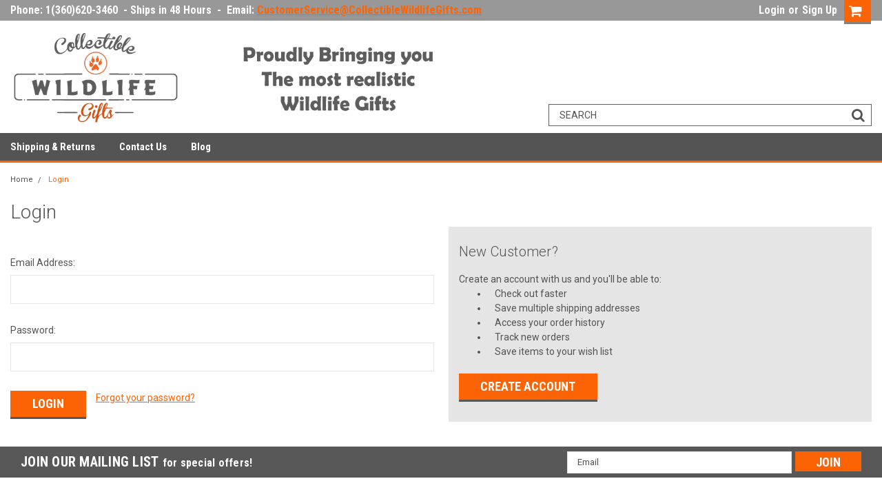

--- FILE ---
content_type: text/html; charset=UTF-8
request_url: https://collectiblewildlifegifts.com/login.php
body_size: 35134
content:
<!DOCTYPE html>
<html class="no-js" lang="en">
    <head>
        <title>Collectible Wildlife Gifts - Sign in</title>
        <meta name="keywords" content="CWG toys, toy, gifts, wildlife, animals, mammals, children, dinosaurs, fish, wild, farm, whales, dogs, wolf, fly, snake, octopus, birds, ducks, lizard, grasshopper "><meta name="description" content="We strive for the most realistic wildlife toys"><meta name='platform' content='bigcommerce.stencil' />
        
         
        <!-- <link data-stencil-stylesheet href="https://cdn11.bigcommerce.com/s-moj8hq5wlh/stencil/99ff6520-f8c2-0136-b877-77511a8aa2a1/e/9a985ae0-5571-0137-ee32-0242ac110014/font-awesome/css/font-awesome.min.css" rel="stylesheet"> -->
        <script src="https://use.fontawesome.com/63220265b2.js" async></script>
        <link href="https://cdn11.bigcommerce.com/s-moj8hq5wlh/product_images/small_logo.png?t=1547230754" rel="shortcut icon">
        <meta name="viewport" content="width=device-width, initial-scale=1, maximum-scale=1">
        <script src="https://cdn11.bigcommerce.com/s-moj8hq5wlh/stencil/99ff6520-f8c2-0136-b877-77511a8aa2a1/e/9a985ae0-5571-0137-ee32-0242ac110014/modernizr-custom.js" async></script>

        
<script type="text/javascript" src="https://checkout-sdk.bigcommerce.com/v1/loader.js" defer ></script>
<script src="https://www.google.com/recaptcha/api.js" async defer></script>
<script type="text/javascript">
var BCData = {};
</script>
<!-- Global site tag (gtag.js) - Google Analytics -->
<script async src="https://www.googletagmanager.com/gtag/js?id=UA-130586801-1"></script>
<script>
  window.dataLayer = window.dataLayer || [];
  function gtag(){dataLayer.push(arguments);}
  gtag('js', new Date());

  gtag('config', 'UA-130586801-1');
</script>

<script nonce="">
(function () {
    var xmlHttp = new XMLHttpRequest();

    xmlHttp.open('POST', 'https://bes.gcp.data.bigcommerce.com/nobot');
    xmlHttp.setRequestHeader('Content-Type', 'application/json');
    xmlHttp.send('{"store_id":"1000338022","timezone_offset":"-7.0","timestamp":"2026-01-23T06:48:06.61732900Z","visit_id":"1853cd47-b78a-41b2-b773-b91536051a74","channel_id":1}');
})();
</script>

        

        
        
        
        
        <!-- snippet location htmlhead -->

        <link data-stencil-stylesheet href="https://cdn11.bigcommerce.com/s-moj8hq5wlh/stencil/99ff6520-f8c2-0136-b877-77511a8aa2a1/e/9a985ae0-5571-0137-ee32-0242ac110014/css/theme-94187b60-e34e-0139-cf46-2605d04e7ed3.css" rel="stylesheet">
        <link data-stencil-stylesheet href="https://cdn11.bigcommerce.com/s-moj8hq5wlh/stencil/99ff6520-f8c2-0136-b877-77511a8aa2a1/e/9a985ae0-5571-0137-ee32-0242ac110014/css/parts-warehouse-94187b60-e34e-0139-cf46-2605d04e7ed3.css" rel="stylesheet">
        <link data-stencil-stylesheet href="https://cdn11.bigcommerce.com/s-moj8hq5wlh/stencil/99ff6520-f8c2-0136-b877-77511a8aa2a1/e/9a985ae0-5571-0137-ee32-0242ac110014/css/custom-94187b60-e34e-0139-cf46-2605d04e7ed3.css" rel="stylesheet">
        <link href="https://fonts.googleapis.com/css?family=Roboto+Condensed:400,700%7CRoboto:400,300&display=swap" rel="stylesheet">

    </head>
    <body class="main   twelve-eighty   ">

        <!-- snippet location header -->
        <div class="icons-svg-sprite"><svg xmlns="http://www.w3.org/2000/svg"><defs> <path id="stumbleupon-path-1" d="M0,0.0749333333 L31.9250667,0.0749333333 L31.9250667,31.984 L0,31.984"/> </defs><symbol viewBox="0 0 24 24" id="icon-add"><path d="M19 13h-6v6h-2v-6H5v-2h6V5h2v6h6v2z"/></symbol><symbol viewBox="0 0 358 512" id="icon-angle-down"> <path d="M180.8,393c-1.6,1.6-4.1,1.6-5.6,0L6,223.8c-1.5-1.5-1.6-4-0.1-5.5l22.7-22.7c1-1,2.1-1.2,2.9-1.2c0.7,0,1.8,0.2,2.7,1.1
	l144,143.7l143.8-143.8c1-1,2.1-1.2,2.9-1.2c0.7,0,1.8,0.2,2.7,1.1l22.8,22.7c1.5,1.5,1.6,4,0.1,5.5L180.8,393z"/> </symbol><symbol viewBox="0 0 256 512" id="icon-angle-left"> <path d="M26.6,253.1c-1.6,1.6-1.6,4.1,0,5.6L195.8,428c1.5,1.5,4,1.6,5.5,0.1l22.7-22.7c1-1,1.2-2.1,1.2-2.9c0-0.7-0.2-1.8-1.1-2.7
	l-143.7-144l143.8-143.8c1-1,1.2-2.1,1.2-2.9c0-0.7-0.2-1.8-1.1-2.7l-22.7-22.8c-1.5-1.5-4-1.6-5.5-0.1L26.6,253.1z"/> </symbol><symbol viewBox="0 0 256 512" id="icon-angle-right"> <path d="M230.1,253.1c1.6,1.6,1.6,4.1,0,5.6L60.9,428c-1.5,1.5-4,1.6-5.5,0.1l-22.7-22.7c-1-1-1.2-2.1-1.2-2.9
	c0-0.7,0.2-1.8,1.1-2.7l143.7-144L32.6,112.1c-1-1-1.2-2.1-1.2-2.9c0-0.7,0.2-1.8,1.1-2.7l22.7-22.8c1.5-1.5,4-1.6,5.5-0.1
	L230.1,253.1z"/> </symbol><symbol viewBox="0 0 358 512" id="icon-angle-up"> <path d="M175.3,113.8c1.6-1.6,4.1-1.6,5.6,0l169.2,169.2c1.5,1.5,1.6,4,0.1,5.5l-22.7,22.7c-1,1-2.1,1.2-2.9,1.2
	c-0.7,0-1.8-0.2-2.7-1.1L178,167.6L34.3,311.4c-1,1-2.1,1.2-2.9,1.2c-0.7,0-1.8-0.2-2.7-1.1L5.9,288.7c-1.5-1.5-1.6-4-0.1-5.5
	L175.3,113.8z"/> </symbol><symbol viewBox="0 0 36 36" id="icon-arrow-down"> <path d="M16.5 6v18.26l-8.38-8.38-2.12 2.12 12 12 12-12-2.12-2.12-8.38 8.38v-18.26h-3z"/> </symbol><symbol viewBox="0 0 12 8" id="icon-chevron-down"><path d="M6 6.174l5.313-4.96.23-.214.457.427-.23.214-5.51 5.146L6.03 7 6 6.972 5.97 7l-.23-.214L.23 1.64 0 1.428.458 1l.23.214L6 6.174z" stroke-linecap="square" fill-rule="evenodd"/></symbol><symbol viewBox="0 0 24 24" id="icon-chevron-left"><path d="M15.41 7.41L14 6l-6 6 6 6 1.41-1.41L10.83 12z"/></symbol><symbol viewBox="0 0 24 24" id="icon-chevron-right"><path d="M10 6L8.59 7.41 13.17 12l-4.58 4.59L10 18l6-6z"/></symbol><symbol viewBox="0 0 24 24" id="icon-close"><path d="M19 6.41L17.59 5 12 10.59 6.41 5 5 6.41 10.59 12 5 17.59 6.41 19 12 13.41 17.59 19 19 17.59 13.41 12z"/></symbol><symbol viewBox="0 0 32 32" id="icon-down-angle"> <g> <polygon points="29.7,11.8 27.2,9.3 16.2,20.3 5.3,9.3 2.8,11.8 13.7,22.8 13.7,22.8 16.2,25.3 16.2,25.3 16.2,25.3 18.7,22.8 
		18.7,22.8 	"/> <path d="M16.2,26.1l-3.3-3.3l0,0L2,11.8l3.3-3.3l10.9,10.9L27.2,8.5l3.3,3.3L16.2,26.1z M16.2,24.5L16.2,24.5l12.7-12.7l-1.7-1.7
		L16.2,21L5.3,10.1l-1.7,1.7l10.9,10.9l0,0L16.2,24.5z"/> </g> </symbol><symbol viewBox="0 0 28 28" id="icon-envelope"> <path d="M0 23.5v-12.406q0.688 0.766 1.578 1.359 5.656 3.844 7.766 5.391 0.891 0.656 1.445 1.023t1.477 0.75 1.719 0.383h0.031q0.797 0 1.719-0.383t1.477-0.75 1.445-1.023q2.656-1.922 7.781-5.391 0.891-0.609 1.563-1.359v12.406q0 1.031-0.734 1.766t-1.766 0.734h-23q-1.031 0-1.766-0.734t-0.734-1.766zM0 6.844q0-1.219 0.648-2.031t1.852-0.812h23q1.016 0 1.758 0.734t0.742 1.766q0 1.234-0.766 2.359t-1.906 1.922q-5.875 4.078-7.313 5.078-0.156 0.109-0.664 0.477t-0.844 0.594-0.812 0.508-0.898 0.422-0.781 0.141h-0.031q-0.359 0-0.781-0.141t-0.898-0.422-0.812-0.508-0.844-0.594-0.664-0.477q-1.422-1-4.094-2.852t-3.203-2.227q-0.969-0.656-1.828-1.805t-0.859-2.133z"/> </symbol><symbol viewBox="0 0 32 32" id="icon-facebook"> <path d="M2.428 0.41c-0.936 0-1.695 0.753-1.695 1.682v27.112c0 0.929 0.759 1.682 1.695 1.682h14.709v-11.802h-4.002v-4.599h4.002v-3.392c0-3.936 2.423-6.080 5.961-6.080 1.695 0 3.152 0.125 3.576 0.181v4.114l-2.454 0.001c-1.924 0-2.297 0.907-2.297 2.239v2.937h4.59l-0.598 4.599h-3.992v11.802h7.826c0.936 0 1.695-0.753 1.695-1.682v-27.112c0-0.929-0.759-1.682-1.695-1.682h-27.321z"/> </symbol><symbol viewBox="0 0 20 28" id="icon-google"> <path d="M1.734 21.156q0-1.266 0.695-2.344t1.852-1.797q2.047-1.281 6.312-1.563-0.5-0.641-0.742-1.148t-0.242-1.148q0-0.625 0.328-1.328-0.719 0.063-1.062 0.063-2.312 0-3.898-1.508t-1.586-3.82q0-1.281 0.562-2.484t1.547-2.047q1.188-1.031 2.844-1.531t3.406-0.5h6.516l-2.141 1.375h-2.063q1.172 0.984 1.766 2.078t0.594 2.5q0 1.125-0.383 2.023t-0.93 1.453-1.086 1.016-0.922 0.961-0.383 1.031q0 0.562 0.5 1.102t1.203 1.062 1.414 1.148 1.211 1.625 0.5 2.219q0 1.422-0.766 2.703-1.109 1.906-3.273 2.805t-4.664 0.898q-2.063 0-3.852-0.648t-2.695-2.148q-0.562-0.922-0.562-2.047zM4.641 20.438q0 0.875 0.367 1.594t0.953 1.18 1.359 0.781 1.563 0.453 1.586 0.133q0.906 0 1.742-0.203t1.547-0.609 1.141-1.141 0.43-1.703q0-0.391-0.109-0.766t-0.227-0.656-0.422-0.648-0.461-0.547-0.602-0.539-0.57-0.453-0.648-0.469-0.57-0.406q-0.25-0.031-0.766-0.031-0.828 0-1.633 0.109t-1.672 0.391-1.516 0.719-1.070 1.164-0.422 1.648zM6.297 4.906q0 0.719 0.156 1.523t0.492 1.609 0.812 1.445 1.172 1.047 1.508 0.406q0.578 0 1.211-0.258t1.023-0.68q0.828-0.875 0.828-2.484 0-0.922-0.266-1.961t-0.75-2.016-1.313-1.617-1.828-0.641q-0.656 0-1.289 0.305t-1.039 0.82q-0.719 0.922-0.719 2.5z"/> </symbol><symbol viewBox="0 0 43.2 32" id="icon-gplus-one"> <style type="text/css"> .st0{fill:#4D4D4D;} </style> <path class="st0" d="M40.2,2.1h-36c-1.1,0-2,0.9-2,2v25c0,1.1,0.9,2,2,2h36c1.1,0,2-0.9,2-2v-25C42.2,3,41.3,2.1,40.2,2.1z
	 M20.5,21.4c-2,2.8-6,3.6-9.1,2.4c-3.1-1.2-5.3-4.5-5.1-7.9c0.1-4.1,3.9-7.7,8-7.6c2-0.1,3.8,0.8,5.3,2c-0.6,0.7-1.3,1.4-2,2.1
	c-1.8-1.3-4.4-1.6-6.2-0.2c-2.6,1.8-2.7,6-0.2,8c2.4,2.2,7,1.1,7.7-2.3c-1.5,0-3,0-4.6,0c0-0.9,0-1.8,0-2.7c2.5,0,5.1,0,7.6,0
	C22.1,17.4,21.8,19.7,20.5,21.4z M31.5,17.5c-0.8,0-1.5,0-2.3,0c0,0.8,0,1.5,0,2.3c-0.8,0-1.5,0-2.3,0c0-0.8,0-1.5,0-2.3
	c-0.8,0-1.5,0-2.3,0c0-0.8,0-1.5,0-2.3c0.8,0,1.5,0,2.3,0c0-0.8,0-1.5,0-2.3c0.8,0,1.5,0,2.3,0c0,0.8,0,1.5,0,2.3c0.8,0,1.5,0,2.3,0
	C31.5,16,31.5,16.8,31.5,17.5z M37.8,23h-2.4V12.8h-2.6l1.4-2.2h3.6V23z"/> </symbol><symbol viewBox="0 0 612 792" id="icon-grid"> <rect x="111.5" y="188.752" width="109.48" height="109.495"/> <rect x="111.5" y="331.749" width="109.48" height="109.509"/> <rect x="111.5" y="474.773" width="109.48" height="109.469"/> <rect x="250.333" y="188.752" width="109.495" height="109.495"/> <rect x="250.333" y="331.79" width="109.495" height="109.468"/> <rect x="250.333" y="474.773" width="109.495" height="109.469"/> <rect x="389.168" y="188.752" width="109.497" height="109.495"/> <rect x="389.168" y="331.749" width="109.497" height="109.509"/> <rect x="389.168" y="474.773" width="109.497" height="109.469"/> </symbol><symbol viewBox="0 0 32 32" id="icon-instagram"> <path d="M25.522709,13.5369502 C25.7256898,14.3248434 25.8455558,15.1480745 25.8455558,15.9992932 C25.8455558,21.4379334 21.4376507,25.8455558 15.9998586,25.8455558 C10.5623493,25.8455558 6.15416148,21.4379334 6.15416148,15.9992932 C6.15416148,15.1480745 6.27459295,14.3248434 6.4775737,13.5369502 L3.6915357,13.5369502 L3.6915357,27.0764447 C3.6915357,27.7552145 4.24280653,28.3062027 4.92355534,28.3062027 L27.0764447,28.3062027 C27.7571935,28.3062027 28.3084643,27.7552145 28.3084643,27.0764447 L28.3084643,13.5369502 L25.522709,13.5369502 Z M27.0764447,3.6915357 L23.384909,3.6915357 C22.7050083,3.6915357 22.1543028,4.24280653 22.1543028,4.92214183 L22.1543028,8.61509104 C22.1543028,9.29442633 22.7050083,9.84569717 23.384909,9.84569717 L27.0764447,9.84569717 C27.7571935,9.84569717 28.3084643,9.29442633 28.3084643,8.61509104 L28.3084643,4.92214183 C28.3084643,4.24280653 27.7571935,3.6915357 27.0764447,3.6915357 Z M9.84597988,15.9992932 C9.84597988,19.3976659 12.6009206,22.1537374 15.9998586,22.1537374 C19.3987967,22.1537374 22.1543028,19.3976659 22.1543028,15.9992932 C22.1543028,12.6003551 19.3987967,9.84569717 15.9998586,9.84569717 C12.6009206,9.84569717 9.84597988,12.6003551 9.84597988,15.9992932 Z M3.6915357,31.9997173 C1.65296441,31.9997173 0,30.3461875 0,28.3062027 L0,3.6915357 C0,1.6526817 1.65296441,0 3.6915357,0 L28.3084643,0 C30.3473183,0 32,1.6526817 32,3.6915357 L32,28.3062027 C32,30.3461875 30.3473183,31.9997173 28.3084643,31.9997173 L3.6915357,31.9997173 Z" id="instagram-Imported-Layers" sketch:type="MSShapeGroup"/> </symbol><symbol viewBox="0 0 24 24" id="icon-keyboard-arrow-down"><path d="M7.41 7.84L12 12.42l4.59-4.58L18 9.25l-6 6-6-6z"/></symbol><symbol viewBox="0 0 24 24" id="icon-keyboard-arrow-up"><path d="M7.41 15.41L12 10.83l4.59 4.58L18 14l-6-6-6 6z"/></symbol><symbol viewBox="0 0 32 32" id="icon-linkedin"> <path d="M27.2684444,27.2675556 L22.5226667,27.2675556 L22.5226667,19.8408889 C22.5226667,18.0702222 22.4924444,15.792 20.0568889,15.792 C17.5866667,15.792 17.2097778,17.7217778 17.2097778,19.7146667 L17.2097778,27.2675556 L12.4693333,27.2675556 L12.4693333,11.9964444 L17.0186667,11.9964444 L17.0186667,14.0844444 L17.0844444,14.0844444 C17.7173333,12.8835556 19.2657778,11.6177778 21.5742222,11.6177778 C26.3804444,11.6177778 27.2684444,14.7795556 27.2684444,18.8924444 L27.2684444,27.2675556 L27.2684444,27.2675556 Z M7.11822222,9.91022222 C5.59377778,9.91022222 4.36444444,8.67733333 4.36444444,7.15733333 C4.36444444,5.63822222 5.59377778,4.40533333 7.11822222,4.40533333 C8.63644444,4.40533333 9.86844444,5.63822222 9.86844444,7.15733333 C9.86844444,8.67733333 8.63644444,9.91022222 7.11822222,9.91022222 L7.11822222,9.91022222 Z M4.74133333,11.9964444 L9.49244444,11.9964444 L9.49244444,27.2675556 L4.74133333,27.2675556 L4.74133333,11.9964444 Z M29.632,0 L2.36,0 C1.05777778,0 0,1.03288889 0,2.30755556 L0,29.6906667 C0,30.9653333 1.05777778,32 2.36,32 L29.632,32 C30.9368889,32 31.9991111,30.9653333 31.9991111,29.6906667 L31.9991111,2.30755556 C31.9991111,1.03288889 30.9368889,0 29.632,0 L29.632,0 Z" id="linkedin-Fill-4"/> </symbol><symbol viewBox="0 0 612 792" id="icon-list"> <rect x="125.876" y="189.126" width="109.226" height="109.239"/> <rect x="268.539" y="189.126" width="243.461" height="109.239"/> <rect x="125.876" y="331.789" width="109.226" height="109.253"/> <rect x="268.539" y="331.789" width="243.461" height="109.253"/> <rect x="125.876" y="474.479" width="109.226" height="109.212"/> <rect x="268.539" y="474.479" width="243.461" height="109.212"/> </symbol><symbol viewBox="0 0 70 32" id="icon-logo-american-express"> <path d="M69.102 17.219l0.399 9.094c-0.688 0.313-3.285 1.688-4.26 1.688h-4.788v-0.656c-0.546 0.438-1.549 0.656-2.467 0.656h-15.053v-2.466c0-0.344-0.057-0.344-0.345-0.344h-0.257v2.81h-4.961v-2.924c-0.832 0.402-1.749 0.402-2.581 0.402h-0.544v2.523h-6.050l-1.434-1.656-1.577 1.656h-9.72v-10.781h9.892l1.405 1.663 1.548-1.663h6.652c0.775 0 2.037 0.115 2.581 0.66v-0.66h5.936c0.602 0 1.749 0.115 2.523 0.66v-0.66h8.946v0.66c0.516-0.43 1.433-0.66 2.265-0.66h4.988v0.66c0.546-0.372 1.32-0.66 2.323-0.66h4.578zM34.905 23.871c1.577 0 3.183-0.43 3.183-2.581 0-2.093-1.635-2.523-3.069-2.523h-5.878l-2.38 2.523-2.236-2.523h-7.427v7.67h7.312l2.351-2.509 2.266 2.509h3.556v-2.566h2.322zM46.001 23.556c-0.172-0.23-0.487-0.516-0.946-0.66 0.516-0.172 1.318-0.832 1.318-2.036 0-0.889-0.315-1.377-0.917-1.721-0.602-0.315-1.319-0.372-2.266-0.372h-4.215v7.67h1.864v-2.796h1.978c0.66 0 1.032 0.058 1.319 0.344 0.316 0.373 0.316 1.032 0.316 1.548v0.903h1.836v-1.477c0-0.688-0.058-1.032-0.288-1.405zM53.571 20.373v-1.605h-6.136v7.67h6.136v-1.563h-4.33v-1.549h4.244v-1.548h-4.244v-1.405h4.33zM58.245 26.438c1.864 0 2.926-0.759 2.926-2.393 0-0.774-0.23-1.262-0.545-1.664-0.459-0.372-1.119-0.602-2.151-0.602h-1.004c-0.258 0-0.487-0.057-0.717-0.115-0.201-0.086-0.373-0.258-0.373-0.545 0-0.258 0.058-0.43 0.287-0.602 0.143-0.115 0.373-0.115 0.717-0.115h3.383v-1.634h-3.671c-1.978 0-2.638 1.204-2.638 2.294 0 2.438 2.151 2.322 3.842 2.38 0.344 0 0.544 0.058 0.66 0.173 0.115 0.086 0.23 0.315 0.23 0.544 0 0.201-0.115 0.373-0.23 0.488-0.173 0.115-0.373 0.172-0.717 0.172h-3.555v1.62h3.555zM65.442 26.439c1.864 0 2.924-0.76 2.924-2.394 0-0.774-0.229-1.262-0.544-1.664-0.459-0.372-1.119-0.602-2.151-0.602h-1.003c-0.258 0-0.488-0.057-0.718-0.115-0.201-0.086-0.373-0.258-0.373-0.545 0-0.258 0.115-0.43 0.287-0.602 0.144-0.115 0.373-0.115 0.717-0.115h3.383v-1.634h-3.671c-1.921 0-2.638 1.204-2.638 2.294 0 2.438 2.151 2.322 3.842 2.38 0.344 0 0.544 0.058 0.66 0.174 0.115 0.086 0.229 0.315 0.229 0.544 0 0.201-0.114 0.373-0.229 0.488s-0.373 0.172-0.717 0.172h-3.556v1.62h3.556zM43.966 20.518c0.23 0.115 0.373 0.344 0.373 0.659 0 0.344-0.143 0.602-0.373 0.774-0.287 0.115-0.545 0.115-0.889 0.115l-2.237 0.058v-1.749h2.237c0.344 0 0.659 0 0.889 0.143zM36.108 8.646c-0.287 0.172-0.544 0.172-0.918 0.172h-2.265v-1.692h2.265c0.316 0 0.688 0 0.918 0.114 0.23 0.144 0.344 0.374 0.344 0.718 0 0.315-0.114 0.602-0.344 0.689zM50.789 6.839l1.262 3.039h-2.523zM30.775 25.792l-2.838-3.183 2.838-3.011v6.193zM35.019 20.373c0.66 0 1.090 0.258 1.090 0.918s-0.43 1.032-1.090 1.032h-2.437v-1.95h2.437zM5.773 9.878l1.291-3.039 1.262 3.039h-2.552zM18.905 20.372l4.616 0 2.036 2.237-2.093 2.265h-4.559v-1.549h4.071v-1.548h-4.071v-1.405zM19.077 13.376l-0.545 1.377h-3.24l-0.546-1.319v1.319h-6.222l-0.66-1.749h-1.577l-0.717 1.749h-5.572l2.389-5.649 2.237-5.104h4.789l0.659 1.262v-1.262h5.591l1.262 2.724 1.233-2.724h17.835c0.832 0 1.548 0.143 2.093 0.602v-0.602h4.903v0.602c0.803-0.459 1.864-0.602 3.068-0.602h7.082l0.66 1.262v-1.262h5.218l0.775 1.262v-1.262h5.103v10.753h-5.161l-1.003-1.635v1.635h-6.423l-0.717-1.749h-1.577l-0.717 1.749h-3.355c-1.318 0-2.294-0.316-2.954-0.659v0.659h-7.971v-2.466c0-0.344-0.057-0.402-0.286-0.402h-0.258v2.867h-15.398v-1.377zM43.363 6.409c-0.832 0.831-0.975 1.864-1.004 3.011 0 1.377 0.344 2.266 0.947 2.925 0.659 0.66 1.806 0.86 2.695 0.86h2.151l0.716-1.692h3.843l0.717 1.692h3.727v-5.763l3.47 5.763h2.638v-7.684h-1.892v5.333l-3.24-5.333h-2.839v7.254l-3.096-7.254h-2.724l-2.638 6.050h-0.832c-0.487 0-1.003-0.115-1.262-0.373-0.344-0.402-0.488-1.004-0.488-1.836 0-0.803 0.144-1.405 0.488-1.748 0.373-0.316 0.774-0.431 1.434-0.431h1.749v-1.663h-1.749c-1.262 0-2.265 0.286-2.81 0.889zM39.579 5.52v7.684h1.863v-7.684h-1.863zM31.12 5.52l-0 7.685h1.806v-2.781h1.979c0.66 0 1.090 0.057 1.376 0.315 0.316 0.401 0.258 1.061 0.258 1.491v0.975h1.892v-1.519c0-0.66-0.057-1.004-0.344-1.377-0.172-0.229-0.487-0.488-0.889-0.659 0.516-0.23 1.319-0.832 1.319-2.036 0-0.889-0.373-1.377-0.976-1.75-0.602-0.344-1.262-0.344-2.208-0.344h-4.215zM23.636 5.521v7.685h6.165v-1.577h-4.301v-1.549h4.244v-1.577h-4.244v-1.377h4.301v-1.606h-6.165zM16.124 13.205h1.577l2.695-6.021v6.021h1.864v-7.684h-3.011l-2.265 5.219-2.409-5.219h-2.953v7.254l-3.154-7.254h-2.724l-3.297 7.684h1.978l0.688-1.692h3.871l0.688 1.692h3.756v-6.021z"/> </symbol><symbol viewBox="0 0 95 32" id="icon-logo-discover"> <path d="M50.431 8.059c4.546 0 8.092 3.49 8.092 7.936 0 4.471-3.571 7.961-8.093 7.961-4.638 0-8.115-3.444-8.115-8.051 0-4.334 3.635-7.845 8.115-7.845zM4.362 8.345c4.811 0 8.168 3.133 8.168 7.64 0 2.247-1.028 4.422-2.761 5.864-1.461 1.214-3.126 1.761-5.429 1.761h-4.339v-15.265h4.362zM7.832 19.81c1.027-0.912 1.639-2.379 1.639-3.847 0-1.464-0.612-2.882-1.639-3.798-0.984-0.892-2.146-1.235-4.065-1.235h-0.797v10.096h0.797c1.919 0 3.127-0.367 4.065-1.216zM13.9 23.611v-15.265h2.965v15.265h-2.965zM24.123 14.201c3.378 1.238 4.379 2.338 4.379 4.764 0 2.952-2.166 5.015-5.247 5.015-2.261 0-3.904-0.896-5.271-2.907l1.914-1.856c0.685 1.328 1.825 2.036 3.24 2.036 1.325 0 2.308-0.915 2.308-2.152 0-0.641-0.298-1.189-0.891-1.578-0.297-0.187-0.889-0.46-2.054-0.87-2.784-1.010-3.742-2.085-3.742-4.192 0-2.493 2.055-4.371 4.745-4.371 1.667 0 3.196 0.571 4.473 1.696l-1.549 2.033c-0.778-0.867-1.508-1.233-2.398-1.233-1.28 0-2.213 0.732-2.213 1.694 0 0.821 0.525 1.258 2.307 1.921zM29.438 15.986c0-4.436 3.605-7.985 8.101-7.985 1.278 0 2.352 0.273 3.653 0.935v3.504c-1.233-1.213-2.308-1.717-3.72-1.717-2.787 0-4.976 2.313-4.976 5.241 0 3.092 2.123 5.267 5.112 5.267 1.347 0 2.397-0.48 3.585-1.671v3.504c-1.347 0.638-2.443 0.892-3.72 0.892-4.519 0-8.034-3.478-8.034-7.97zM65.239 18.601l4.11-10.254h3.216l-6.573 15.655h-1.596l-6.46-15.655h3.24zM73.914 23.612v-15.265h8.418v2.585h-5.453v3.388h5.244v2.585h-5.244v4.123h5.453v2.584h-8.418zM94.081 12.852c0 2.336-1.23 3.87-3.469 4.329l4.794 6.43h-3.651l-4.105-6.135h-0.388v6.135h-2.969v-15.265h4.404c3.425 0 5.384 1.645 5.384 4.506zM88.125 15.372c1.9 0 2.903-0.827 2.903-2.359 0-1.486-1.004-2.266-2.856-2.266h-0.911v4.626h0.863z"/> </symbol><symbol viewBox="0 0 54 32" id="icon-logo-mastercard"> <path d="M48.366 15.193c0.6 0 0.9 0.437 0.9 1.282 0 1.281-0.546 2.209-1.337 2.209-0.6 0-0.9-0.436-0.9-1.31 0-1.281 0.573-2.182 1.337-2.182zM38.276 18.275c0-0.655 0.491-1.009 1.472-1.009 0.109 0 0.191 0.027 0.382 0.027-0.027 0.982-0.545 1.636-1.227 1.636-0.382 0-0.628-0.245-0.628-0.655zM26.278 15.848c0 0.082-0 0.192-0 0.327h-1.909c0.164-0.763 0.545-1.173 1.091-1.173 0.518 0 0.818 0.3 0.818 0.845zM38.060 0.002c8.838 0 16.003 7.165 16.003 16.002s-7.165 15.999-16.003 15.999c-3.834 0-7.324-1.344-10.080-3.594 2.102-2.031 3.707-4.567 4.568-7.44h-1.33c-0.833 2.553-2.297 4.807-4.199 6.627-1.892-1.816-3.342-4.078-4.172-6.62h-1.33c0.858 2.856 2.435 5.401 4.521 7.432-2.749 2.219-6.223 3.594-10.036 3.594-8.837 0-16.002-7.163-16.002-15.999s7.164-16.001 16.002-16.001c3.814 0 7.287 1.377 10.036 3.603-2.087 2.023-3.664 4.568-4.521 7.424h1.33c0.83-2.542 2.28-4.804 4.172-6.607 1.903 1.808 3.367 4.060 4.199 6.614h1.33c-0.861-2.872-2.466-5.413-4.568-7.443 2.757-2.249 6.246-3.592 10.080-3.592zM7.217 20.213h1.691l1.336-8.044h-2.672l-1.637 4.99-0.082-4.99h-2.454l-1.336 8.044h1.582l1.037-6.135 0.136 6.135h1.173l2.209-6.189zM14.47 19.477l0.054-0.408 0.382-2.318c0.109-0.736 0.136-0.982 0.136-1.309 0-1.254-0.791-1.909-2.263-1.909-0.627 0-1.2 0.082-2.045 0.327l-0.246 1.473 0.163-0.028 0.246-0.081c0.382-0.109 0.928-0.164 1.418-0.164 0.79 0 1.091 0.164 1.091 0.6 0 0.109 0 0.191-0.055 0.409-0.273-0.027-0.518-0.054-0.709-0.054-1.909 0-2.999 0.927-2.999 2.536 0 1.064 0.627 1.773 1.554 1.773 0.791 0 1.364-0.246 1.8-0.791l-0.027 0.682h1.418l0.027-0.164 0.027-0.246zM17.988 16.314c-0.736-0.327-0.819-0.409-0.819-0.709 0-0.355 0.3-0.519 0.845-0.519 0.328 0 0.791 0.028 1.227 0.082l0.246-1.5c-0.436-0.082-1.118-0.137-1.5-0.137-1.909 0-2.59 1.009-2.563 2.208 0 0.818 0.382 1.391 1.282 1.828 0.709 0.327 0.818 0.436 0.818 0.709 0 0.409-0.3 0.6-0.982 0.6-0.518 0-0.982-0.082-1.527-0.245l-0.246 1.5 0.082 0.027 0.3 0.054c0.109 0.027 0.246 0.055 0.464 0.055 0.382 0.054 0.709 0.054 0.928 0.054 1.8 0 2.645-0.682 2.645-2.181 0-0.9-0.354-1.418-1.2-1.828zM21.75 18.741c-0.409 0-0.573-0.136-0.573-0.464 0-0.082 0-0.164 0.027-0.273l0.463-2.726h0.873l0.218-1.609h-0.873l0.191-0.982h-1.691l-0.737 4.472-0.082 0.518-0.109 0.654c-0.027 0.191-0.055 0.409-0.055 0.573 0 0.954 0.491 1.445 1.364 1.445 0.382 0 0.764-0.055 1.227-0.218l0.218-1.445c-0.109 0.054-0.273 0.054-0.464 0.054zM25.732 18.851c-0.982 0-1.5-0.381-1.5-1.145 0-0.055 0-0.109 0.027-0.191h3.382c0.163-0.682 0.218-1.145 0.218-1.636 0-1.446-0.9-2.373-2.318-2.373-1.718 0-2.973 1.663-2.973 3.899 0 1.936 0.982 2.945 2.89 2.945 0.628 0 1.173-0.082 1.773-0.273l0.273-1.636c-0.6 0.3-1.145 0.409-1.773 0.409zM31.158 15.524h0.109c0.164-0.79 0.382-1.363 0.655-1.881l-0.055-0.027h-0.164c-0.573 0-0.9 0.273-1.418 1.064l0.164-1.009h-1.554l-1.064 6.544h1.718c0.627-4.008 0.791-4.69 1.609-4.69zM36.122 20.133l0.3-1.827c-0.545 0.273-1.036 0.409-1.445 0.409-1.009 0-1.609-0.737-1.609-1.963 0-1.773 0.9-3.027 2.182-3.027 0.491 0 0.928 0.136 1.528 0.436l0.3-1.745c-0.163-0.054-0.218-0.082-0.436-0.163l-0.682-0.164c-0.218-0.054-0.491-0.082-0.791-0.082-2.263 0-3.845 2.018-3.845 4.88 0 2.155 1.146 3.491 3 3.491 0.463 0 0.872-0.082 1.5-0.246zM41.521 19.069l0.355-2.318c0.136-0.736 0.136-0.982 0.136-1.309 0-1.254-0.763-1.909-2.236-1.909-0.627 0-1.2 0.082-2.045 0.327l-0.246 1.473 0.164-0.028 0.218-0.081c0.382-0.109 0.955-0.164 1.446-0.164 0.791 0 1.091 0.164 1.091 0.6 0 0.109-0.027 0.191-0.082 0.409-0.246-0.027-0.491-0.054-0.682-0.054-1.909 0-3 0.927-3 2.536 0 1.064 0.627 1.773 1.555 1.773 0.791 0 1.363-0.246 1.8-0.791l-0.028 0.682h1.418v-0.164l0.027-0.246 0.054-0.327zM43.648 20.214c0.627-4.008 0.791-4.69 1.608-4.69h0.109c0.164-0.79 0.382-1.363 0.655-1.881l-0.055-0.027h-0.164c-0.572 0-0.9 0.273-1.418 1.064l0.164-1.009h-1.554l-1.037 6.544h1.691zM48.829 20.214l1.608 0 1.309-8.044h-1.691l-0.382 2.291c-0.464-0.6-0.955-0.9-1.637-0.9-1.5 0-2.782 1.854-2.782 4.035 0 1.636 0.818 2.7 2.073 2.7 0.627 0 1.118-0.218 1.582-0.709zM11.306 18.279c0-0.655 0.492-1.009 1.447-1.009 0.136 0 0.218 0.027 0.382 0.027-0.027 0.982-0.518 1.636-1.228 1.636-0.382 0-0.6-0.245-0.6-0.655z"/> </symbol><symbol viewBox="0 0 57 32" id="icon-logo-paypal"> <path d="M47.11 10.477c2.211-0.037 4.633 0.618 4.072 3.276l-1.369 6.263h-3.159l0.211-0.947c-1.72 1.712-6.038 1.821-5.335-2.111 0.491-2.294 2.878-3.023 6.423-3.023 0.246-1.020-0.457-1.274-1.65-1.238s-2.633 0.437-3.089 0.655l0.281-2.293c0.913-0.182 2.106-0.583 3.615-0.583zM47.32 16.885c0.069-0.291 0.106-0.547 0.176-0.838h-0.773c-0.596 0-1.579 0.146-1.931 0.765-0.456 0.728 0.177 1.348 0.878 1.311 0.807-0.037 1.474-0.401 1.65-1.238zM53.883 8h3.242l-2.646 12.016h-3.209zM39.142 8.037c1.689 0 3.729 1.274 3.131 4.077-0.528 2.476-2.498 3.933-4.89 3.933h-2.428l-0.879 3.969h-3.412l2.603-11.979h5.874zM39.037 12.114c0.211-0.911-0.317-1.638-1.197-1.638h-1.689l-0.704 3.277h1.583c0.88 0 1.795-0.728 2.006-1.638zM16.346 10.476c2.184-0.037 4.611 0.618 4.056 3.276l-1.352 6.262h-3.155l0.208-0.947c-1.664 1.712-5.929 1.821-5.235-2.111 0.486-2.294 2.844-3.023 6.345-3.023 0.208-1.020-0.485-1.274-1.664-1.238s-2.601 0.437-3.017 0.655l0.277-2.293c0.867-0.182 2.046-0.583 3.537-0.583zM16.589 16.885c0.035-0.291 0.104-0.547 0.173-0.838h-0.797c-0.555 0-1.525 0.146-1.872 0.765-0.451 0.728 0.138 1.348 0.832 1.311 0.797-0.037 1.491-0.401 1.664-1.238zM28.528 10.648l3.255-0-7.496 13.351h-3.528l2.306-3.925-1.289-9.426h3.156l0.508 5.579zM8.499 8.036c1.728 0 3.738 1.274 3.139 4.077-0.529 2.476-2.504 3.933-4.867 3.933h-2.468l-0.847 3.969h-3.456l2.609-11.979h5.89zM8.393 12.114c0.247-0.911-0.317-1.638-1.164-1.638h-1.693l-0.741 3.277h1.623c0.882 0 1.763-0.728 1.975-1.638z"/> </symbol><symbol viewBox="0 0 49 32" id="icon-logo-visa"> <path d="M14.059 10.283l4.24-0-6.302 15.472-4.236 0.003-3.259-12.329c2.318 0.952 4.379 3.022 5.219 5.275l0.42 2.148zM17.416 25.771l2.503-15.501h4.001l-2.503 15.501h-4.002zM31.992 16.494c2.31 1.106 3.375 2.444 3.362 4.211-0.032 3.217-2.765 5.295-6.97 5.295-1.796-0.020-3.526-0.394-4.459-0.826l0.56-3.469 0.515 0.246c1.316 0.579 2.167 0.814 3.769 0.814 1.151 0 2.385-0.476 2.396-1.514 0.007-0.679-0.517-1.165-2.077-1.924-1.518-0.74-3.53-1.983-3.505-4.211 0.024-3.012 2.809-5.116 6.765-5.116 1.55 0 2.795 0.339 3.586 0.651l-0.542 3.36-0.359-0.178c-0.74-0.314-1.687-0.617-2.995-0.595-1.568 0-2.293 0.689-2.293 1.333-0.010 0.728 0.848 1.204 2.246 1.923zM46.199 10.285l3.239 15.49h-3.714s-0.368-1.782-0.488-2.322c-0.583 0-4.667-0.008-5.125-0.008-0.156 0.42-0.841 2.331-0.841 2.331h-4.205l5.944-14.205c0.419-1.011 1.138-1.285 2.097-1.285h3.093zM41.263 20.274c0.781 0 2.698 0 3.322 0-0.159-0.775-0.927-4.474-0.927-4.474l-0.27-1.337c-0.202 0.581-0.554 1.52-0.531 1.479 0 0-1.262 3.441-1.594 4.332zM9.723 18.702c-1.648-4.573-5.284-6.991-9.723-8.109l0.053-0.322h6.453c0.87 0.034 1.573 0.326 1.815 1.308z"/> </symbol><symbol viewBox="0 0 34 32" id="icon-pinterest"> <path d="M1.356 15.647c0 6.24 3.781 11.6 9.192 13.957-0.043-1.064-0.008-2.341 0.267-3.499 0.295-1.237 1.976-8.303 1.976-8.303s-0.491-0.973-0.491-2.411c0-2.258 1.319-3.945 2.962-3.945 1.397 0 2.071 1.041 2.071 2.288 0 1.393-0.895 3.477-1.356 5.408-0.385 1.616 0.817 2.935 2.424 2.935 2.909 0 4.869-3.708 4.869-8.101 0-3.34-2.267-5.839-6.39-5.839-4.658 0-7.56 3.447-7.56 7.297 0 1.328 0.394 2.264 1.012 2.989 0.284 0.333 0.324 0.467 0.221 0.849-0.074 0.28-0.243 0.955-0.313 1.223-0.102 0.386-0.417 0.524-0.769 0.381-2.145-0.869-3.145-3.201-3.145-5.822 0-4.329 3.679-9.519 10.975-9.519 5.863 0 9.721 4.21 9.721 8.729 0 5.978-3.349 10.443-8.285 10.443-1.658 0-3.217-0.889-3.751-1.899 0 0-0.892 3.511-1.080 4.189-0.325 1.175-0.963 2.349-1.546 3.264 1.381 0.405 2.84 0.625 4.352 0.625 8.48 0 15.355-6.822 15.355-15.238s-6.876-15.238-15.355-15.238c-8.48 0-15.356 6.822-15.356 15.238z"/> </symbol><symbol viewBox="0 0 26 28" id="icon-print"> <path d="M0 21.5v-6.5q0-1.234 0.883-2.117t2.117-0.883h1v-8.5q0-0.625 0.438-1.062t1.062-0.438h10.5q0.625 0 1.375 0.313t1.188 0.75l2.375 2.375q0.438 0.438 0.75 1.188t0.313 1.375v4h1q1.234 0 2.117 0.883t0.883 2.117v6.5q0 0.203-0.148 0.352t-0.352 0.148h-3.5v2.5q0 0.625-0.438 1.062t-1.062 0.438h-15q-0.625 0-1.062-0.438t-0.438-1.062v-2.5h-3.5q-0.203 0-0.352-0.148t-0.148-0.352zM6 24h14v-4h-14v4zM6 14h14v-6h-2.5q-0.625 0-1.062-0.438t-0.438-1.062v-2.5h-10v10zM22 15q0 0.406 0.297 0.703t0.703 0.297 0.703-0.297 0.297-0.703-0.297-0.703-0.703-0.297-0.703 0.297-0.297 0.703z"/> </symbol><symbol viewBox="0 0 24 24" id="icon-remove"><path d="M19 13H5v-2h14v2z"/></symbol><symbol viewBox="0 0 32 32" id="icon-rss"> <path d="M-0.465347858,2.01048219 C-0.465347858,2.01048219 28.7009958,0.574406533 31,31.3201126 L25.1092027,31.3201126 C25.1092027,31.3201126 26.2597741,8.90749482 -0.465347858,6.89506416 L-0.465347858,2.01048219 L-0.465347858,2.01048219 Z M-0.465347858,12.2127144 C-0.465347858,12.2127144 16.6328276,11.6363594 19.9369779,31.3201126 L14.0472499,31.3201126 C14.0472499,31.3201126 13.3297467,19.6839434 -0.465347858,17.0940884 L-0.465347858,12.2127144 L-0.465347858,12.2127144 Z M2.73614917,25.0304648 C4.79776783,25.0304648 6.47229834,26.7007181 6.47229834,28.766614 C6.47229834,30.8282326 4.79776783,32.5016938 2.73614917,32.5016938 C0.6723919,32.5016938 -1,30.8293019 -1,28.766614 C-1,26.7017874 0.6723919,25.0304648 2.73614917,25.0304648 Z" id="rss-Shape"/> </symbol><symbol viewBox="0 0 26 28" id="icon-star-original"> <path d="M0,10.1c0-0.4,0.3-0.6,0.9-0.7L9,9.5l3.2-8.4c0.2-0.4,0.5-0.6,0.8-0.6c0.3,0,0.6,0.2,0.8,0.6L17,9.4l8.1,0
	c0.6,0.1,0.9,0.3,0.9,0.7c0,0.2-0.1,0.5-0.4,0.8l-7,5.6l2.7,7.8c0,0.1,0,0.2,0,0.3c0,0.2-0.1,0.4-0.2,0.6s-0.3,0.2-0.5,0.2
	c-0.2,0-0.4-0.1-0.6-0.2l-7-3.7l-7,3.7c-0.2,0.1-0.4,0.2-0.6,0.2c-0.2,0-0.4-0.1-0.5-0.2c-0.1-0.2-0.2-0.3-0.2-0.6
	c0-0.1,0-0.2,0-0.3l2.8-7.8l-7.2-5.6C0.1,10.6,0,10.3,0,10.1L0,10.1z"/> </symbol><symbol viewBox="0 0 1045.81 994.62" id="icon-star"><polygon points="522.9 0 646.35 379.91 1045.81 379.91 722.64 614.71 846.08 994.62 522.9 759.83 199.73 994.62 323.17 614.71 0 379.91 399.46 379.91 522.9 0"/></symbol><symbol viewBox="0 0 32 32" id="icon-stumbleupon">  <mask id="stumbleupon-mask-2" sketch:name="Clip 2"> <use xlink:href="#stumbleupon-path-1"/> </mask> <path d="M31.9250667,16.0373333 C31.9250667,24.8533333 24.7784,32 15.9624,32 C7.14666667,32 0,24.8533333 0,16.0373333 C0,7.2216 7.14666667,0.0749333333 15.9624,0.0749333333 C24.7784,0.0749333333 31.9250667,7.2216 31.9250667,16.0373333 Z M21.9205547,16.3600826 L21.9205547,18.9857015 C21.9205547,19.5214765 21.494073,19.9558236 20.968,19.9558236 C20.441927,19.9558236 20.0154453,19.5214765 20.0154453,18.9857015 L20.0154453,16.4101275 L18.1823358,16.9675798 L16.9525547,16.3839008 L16.9525547,18.9383327 C16.9717372,21.1844666 18.7659562,23 20.976146,23 C23.1984234,23 25,21.1651979 25,18.9019364 L25,16.3600826 L21.9205547,16.3600826 Z M16.9525547,14.2429415 L18.1823358,14.8266205 L20.0154453,14.2691683 L20.0154453,12.9736203 C19.9505401,10.7684323 18.1810219,9 16,9 C13.8268613,9 12.0618102,10.7555866 11.9845547,12.9492669 L11.9845547,18.8684839 C11.9845547,19.404259 11.558073,19.8386061 11.032,19.8386061 C10.505927,19.8386061 10.0794453,19.404259 10.0794453,18.8684839 L10.0794453,16.3600826 L7,16.3600826 L7,18.9019364 C7,21.1651979 8.80131387,23 11.0235912,23 C13.2264234,23 15.0119708,21.1965095 15.0429781,18.9608128 L15.0474453,13.114656 C15.0474453,12.578881 15.473927,12.1445339 16,12.1445339 C16.526073,12.1445339 16.9525547,12.578881 16.9525547,13.114656 L16.9525547,14.2429415 Z" id="stumbleupon-Fill-1" sketch:type="MSShapeGroup" mask="url(#stumbleupon-mask-2)"/> </symbol><symbol viewBox="0 0 32 32" id="icon-tumblr"> <path d="M23.852762,25.5589268 C23.2579209,25.8427189 22.1195458,26.089634 21.2697728,26.1120809 C18.7092304,26.1810247 18.2121934,24.3131275 18.1897466,22.9566974 L18.1897466,12.9951133 L24.6159544,12.9951133 L24.6159544,8.15140729 L18.2137967,8.15140729 L18.2137967,0 L13.5256152,0 C13.4486546,0 13.3139736,0.0673405008 13.2963368,0.238898443 C13.0221648,2.73370367 11.8533261,7.11243957 7,8.86168924 L7,12.9951133 L10.2387574,12.9951133 L10.2387574,23.4521311 C10.2387574,27.0307977 12.8794671,32.1166089 19.8508122,31.9979613 C22.2013164,31.9578777 24.8131658,30.9718204 25.3919735,30.1236507 L23.852762,25.5589268"/> </symbol><symbol viewBox="0 0 43 32" id="icon-twitter"> <path d="M36.575 5.229c1.756-0.952 3.105-2.46 3.74-4.257-1.644 0.882-3.464 1.522-5.402 1.867-1.551-1.495-3.762-2.429-6.209-2.429-4.697 0-8.506 3.445-8.506 7.694 0 0.603 0.075 1.19 0.22 1.753-7.069-0.321-13.337-3.384-17.532-8.039-0.732 1.136-1.152 2.458-1.152 3.868 0 2.669 1.502 5.024 3.784 6.404-1.394-0.040-2.706-0.386-3.853-0.962-0.001 0.032-0.001 0.064-0.001 0.097 0 3.728 2.932 6.837 6.823 7.544-0.714 0.176-1.465 0.27-2.241 0.27-0.548 0-1.081-0.048-1.6-0.138 1.083 3.057 4.224 5.281 7.946 5.343-2.911 2.064-6.579 3.294-10.564 3.294-0.687 0-1.364-0.036-2.029-0.108 3.764 2.183 8.235 3.457 13.039 3.457 15.646 0 24.202-11.724 24.202-21.891 0-0.334-0.008-0.665-0.025-0.995 1.662-1.085 3.104-2.439 4.244-3.982-1.525 0.612-3.165 1.025-4.885 1.211z"/> </symbol><symbol viewBox="0 0 32 32" id="icon-up-angle"> <g> <polygon points="2.8,22.8 5.3,25.3 16.2,14.3 27.2,25.3 29.7,22.8 18.7,11.8 18.7,11.8 16.2,9.3 16.2,9.3 16.2,9.3 13.7,11.8 
		13.7,11.8 	"/> <path d="M16.2,8.5l3.3,3.3l0,0l10.9,10.9l-3.3,3.3L16.2,15.1L5.3,26.1L2,22.8L16.2,8.5z M16.2,10.1L16.2,10.1L3.6,22.8l1.7,1.7
		l10.9-10.9l10.9,10.9l1.7-1.7L17.9,11.8l0,0L16.2,10.1z"/> </g> </symbol><symbol viewBox="0 0 32 32" id="icon-youtube"> <path d="M31.6634051,8.8527593 C31.6634051,8.8527593 31.3509198,6.64879843 30.3919217,5.67824658 C29.1757339,4.40441487 27.8125088,4.39809002 27.1873503,4.32353816 C22.7118278,4 15.9983092,4 15.9983092,4 L15.984407,4 C15.984407,4 9.27104501,4 4.79536595,4.32353816 C4.17017613,4.39809002 2.80745205,4.40441487 1.59082583,5.67824658 C0.631890411,6.64879843 0.319843444,8.8527593 0.319843444,8.8527593 C0.319843444,8.8527593 0,11.4409393 0,14.0290881 L0,16.4554834 C0,19.0436008 0.319843444,21.6317495 0.319843444,21.6317495 C0.319843444,21.6317495 0.631890411,23.8357417 1.59082583,24.8062935 C2.80745205,26.0801566 4.40557339,26.0398591 5.11736986,26.1733699 C7.67602348,26.4187241 15.9913894,26.4946536 15.9913894,26.4946536 C15.9913894,26.4946536 22.7118278,26.4845401 27.1873503,26.1610333 C27.8125088,26.0864501 29.1757339,26.0801566 30.3919217,24.8062935 C31.3509198,23.8357417 31.6634051,21.6317495 31.6634051,21.6317495 C31.6634051,21.6317495 31.9827789,19.0436008 31.9827789,16.4554834 L31.9827789,14.0290881 C31.9827789,11.4409393 31.6634051,8.8527593 31.6634051,8.8527593 Z M12.6895342,19.39582 L12.6880626,10.4095186 L21.3299413,14.9183249 L12.6895342,19.39582 Z" id="youtube-Imported-Layers"/> </symbol></svg>
</div>

            <div class="cookieMessage">
    <div class="cookieMessage-container">
        <div class="cookieMessage-text">
            <p>The cookie settings on this website are set to &#x27;allow all cookies&#x27; to give you the very best experience. Please click Accept Cookies to continue to use the site.</p>
        </div>
        <button class="button button--primary button--small" data-privacy-accept>Accept Cookies</button>
    </div>
</div>

        <div class="header-container ">
<div class="top-menu">
    <div class="content" style="font-size: 16px;">
         <a href="#" class="mobileMenu-toggle" data-mobile-menu-toggle="menu">
            <span class="mobileMenu-toggleIcon">Toggle menu</span>
        </a>

        <!-- OPTIONAL SHORT MESSAGE LINK -->
        <!-- <div class="left">
          <a class="optional-message-link" href="">Put an optional message here.</a>
        </div> -->

        <div class="left phone-number">Phone:
                1(360)620-3460
        &nbsp;-&nbsp;Ships in 48 Hours&nbsp; - &nbsp;Email:&nbsp;<a href="mailto:customerservice@collectiblewildlifegifts.com">CustomerService@CollectibleWildlifeGifts.com</a> </div>

        <div class="currency-converter">
          <ul class="navPages-list navPages-list--user">
          </ul>
        </div>


        <div class="right account-links">
            <ul>
                    <li class="navUser-item navUser-item--account">
                            <a class="navUser-action" href="/login.php"><!-- <i class="fa fa-user" aria-hidden="true"></i> --><a class="navUser-action login" href="/login.php">Login</a><span class="or-text">or</span><a class="navUser-action create" href="/login.php?action=create_account">Sign Up</a>
                     </li>
        <li class="navUser-item navUser-item--cart">
            <a
                class="navUser-action"
                data-cart-preview
                data-dropdown="cart-preview-dropdown"
                data-options="align:right"
                href="/cart.php">
                <span class="navUser-item-cartLabel"><i class="fa fa-shopping-cart" aria-hidden="true"></i></span> <span class="countPill cart-quantity">0</span>
            </a>

            <div class="dropdown-menu" id="cart-preview-dropdown" data-dropdown-content aria-hidden="true"></div>
        </li>
            </ul>
        </div>
        <div class="clear"></div>
    </div>
</div>

<div class="header-container full-width  full-width">
  <div class="header-padding">
  <div class="header-padding">
  <header class="header" role="banner">
        <div class="header-logo header-logo--left">
            <a href="https://collectiblewildlifegifts.com/">
        <img class="header-logo-image" src="https://cdn11.bigcommerce.com/s-moj8hq5wlh/images/stencil/original/collectible-wildlife-gifts-logo-400x223_1548102310__24311.original.png" alt="Collectible Wildlife Gifts" title="Collectible Wildlife Gifts">
</a>
        </div>

  <div class="navPages-container inside-header left-logo" id="menu" data-menu style="vertical-align: bottom;">
    <nav class="navPages">
        <div class="navPages-quickSearch right searchbar">
            <div class="container" style="vertical-align: bottom;" >
    <!-- snippet location forms_search -->
    <form class="form" action="/search.php">
        <fieldset class="form-fieldset">
            <div class="form-field">
                <label class="u-hiddenVisually" for="search_query">Search</label>
                <input class="form-input" data-search-quick name="search_query" id="search_query" data-error-message="Search field cannot be empty." placeholder="Search" autocomplete="off" style="border-color: #606060; color: #FC6304;";" >
                <div class="search-icon"><i class="fa fa-search" aria-hidden="true"></i></div>
                <input class="button button--primary form-prefixPostfix-button--postfix" type="submit" value="">
            </div>
        </fieldset>
        <div class="clear"></div>
    </form>
      <a href="#" class="reset quicksearch" aria-label="reset search" role="button">
        <span class="reset" aria-hidden="true">Reset Search</span>
      </a>
      <a href="#" class="modal-close custom-quick-search" aria-label="Close" role="button">
        <span aria-hidden="true">&#215;</span>
      </a>
      <section class="quickSearchResults" data-bind="html: results">
      </section>
</div>
        </div>
    </nav>
</div>
<div class="navPages-container inside-header right-logo" id="menu" data-menu>
    <nav class="navPages">
        <div class="navPages-quickSearch right searchbar">
            <div class="container" style="vertical-align: bottom;" >
    <!-- snippet location forms_search -->
    <form class="form" action="/search.php">
        <fieldset class="form-fieldset">
            <div class="form-field">
                <label class="u-hiddenVisually" for="search_query">Search</label>
                <input class="form-input" data-search-quick name="search_query" id="search_query" data-error-message="Search field cannot be empty." placeholder="Search" autocomplete="off" style="border-color: #606060; color: #FC6304;";" >
                <div class="search-icon"><i class="fa fa-search" aria-hidden="true"></i></div>
                <input class="button button--primary form-prefixPostfix-button--postfix" type="submit" value="">
            </div>
        </fieldset>
        <div class="clear"></div>
    </form>
      <a href="#" class="reset quicksearch" aria-label="reset search" role="button">
        <span class="reset" aria-hidden="true">Reset Search</span>
      </a>
      <a href="#" class="modal-close custom-quick-search" aria-label="Close" role="button">
        <span aria-hidden="true">&#215;</span>
      </a>
      <section class="quickSearchResults" data-bind="html: results">
      </section>
</div>
        </div>
    </nav>
</div>
<div class="navPages-container inside-header center-logo" id="menu" data-menu>
    <nav class="navPages">
        <div class="navPages-quickSearch right searchbar">
            <div class="container" style="vertical-align: bottom;" >
    <!-- snippet location forms_search -->
    <form class="form" action="/search.php">
        <fieldset class="form-fieldset">
            <div class="form-field">
                <label class="u-hiddenVisually" for="search_query">Search</label>
                <input class="form-input" data-search-quick name="search_query" id="search_query" data-error-message="Search field cannot be empty." placeholder="Search" autocomplete="off" style="border-color: #606060; color: #FC6304;";" >
                <div class="search-icon"><i class="fa fa-search" aria-hidden="true"></i></div>
                <input class="button button--primary form-prefixPostfix-button--postfix" type="submit" value="">
            </div>
        </fieldset>
        <div class="clear"></div>
    </form>
      <a href="#" class="reset quicksearch" aria-label="reset search" role="button">
        <span class="reset" aria-hidden="true">Reset Search</span>
      </a>
      <a href="#" class="modal-close custom-quick-search" aria-label="Close" role="button">
        <span aria-hidden="true">&#215;</span>
      </a>
      <section class="quickSearchResults" data-bind="html: results">
      </section>
</div>
        </div>
    </nav>
</div>
<div class="clear"></div>
<div class="mobile-menu navPages-container" id="menu" data-menu>
  <div class="currency-converter">
    <ul class="navPages-list navPages-list--user">
    </ul>
  </div>
        <nav class="navPages">
    <div class="navPages-quickSearch right searchbar">
        <div class="container" style="vertical-align: bottom;" >
    <!-- snippet location forms_search -->
    <form class="form" action="/search.php">
        <fieldset class="form-fieldset">
            <div class="form-field">
                <label class="u-hiddenVisually" for="search_query">Search</label>
                <input class="form-input" data-search-quick name="search_query" id="search_query" data-error-message="Search field cannot be empty." placeholder="Search" autocomplete="off" style="border-color: #606060; color: #FC6304;";" >
                <div class="search-icon"><i class="fa fa-search" aria-hidden="true"></i></div>
                <input class="button button--primary form-prefixPostfix-button--postfix" type="submit" value="">
            </div>
        </fieldset>
        <div class="clear"></div>
    </form>
      <a href="#" class="reset quicksearch" aria-label="reset search" role="button">
        <span class="reset" aria-hidden="true">Reset Search</span>
      </a>
      <a href="#" class="modal-close custom-quick-search" aria-label="Close" role="button">
        <span aria-hidden="true">&#215;</span>
      </a>
      <section class="quickSearchResults" data-bind="html: results">
      </section>
</div>
    </div>
    <ul class="navPages-list">
            <li class="navPages-item">
                <!-- <a class="navPages-action" href="https://collectiblewildlifegifts.com/alpaca/">Alpaca</a>
 -->
            </li>
            <li class="navPages-item">
                <!-- <a class="navPages-action" href="https://collectiblewildlifegifts.com/cassowaries/">Cassowaries</a>
 -->
            </li>
            <li class="navPages-item">
                <!-- <a class="navPages-action" href="https://collectiblewildlifegifts.com/isopod-arthropods/">Isopod, Arthropods</a>
 -->
            </li>
            <li class="navPages-item">
                <!-- <a class="navPages-action" href="https://collectiblewildlifegifts.com/leopard-shark/">Leopard Shark</a>
 -->
            </li>
            <li class="navPages-item">
                <!-- <a class="navPages-action" href="https://collectiblewildlifegifts.com/musk-ox/">Musk Ox</a>
 -->
            </li>
            <li class="navPages-item">
                <!-- <a class="navPages-action" href="https://collectiblewildlifegifts.com/snails-gastropods/">Snails,  Gastropods</a>
 -->
            </li>
            <li class="navPages-item">
                <!-- <a class="navPages-action has-subMenu" href="https://collectiblewildlifegifts.com/sugar-palm-products/">
    SUGAR PALM PRODUCTS <i class="fa fa-chevron-down main-nav" aria-hidden="true"></i>
</a>
<div class="navPage-subMenu" id="navPages-1581" aria-hidden="true" tabindex="-1">
    <ul class="navPage-subMenu-list">
        <li class="navPage-subMenu-item">
            <a class="navPage-subMenu-action navPages-action" href="https://collectiblewildlifegifts.com/sugar-palm-products/">All SUGAR PALM PRODUCTS</a>
        </li>
            <li class="navPage-subMenu-item">
                    <a class="navPage-subMenu-action navPages-action" href="https://collectiblewildlifegifts.com/sugar-palm-products/chopstick-set/">CHOPSTICK SET</a>
            </li>
    </ul>
</div>
 -->
            </li>
            <li class="navPages-item">
                <!-- <a class="navPages-action has-subMenu" href="https://collectiblewildlifegifts.com/animals-by-biome-habitat-or-region/">
    Animals By Region <i class="fa fa-chevron-down main-nav" aria-hidden="true"></i>
</a>
<div class="navPage-subMenu" id="navPages-1097" aria-hidden="true" tabindex="-1">
    <ul class="navPage-subMenu-list">
        <li class="navPage-subMenu-item">
            <a class="navPage-subMenu-action navPages-action" href="https://collectiblewildlifegifts.com/animals-by-biome-habitat-or-region/">All Animals By Region</a>
        </li>
            <li class="navPage-subMenu-item">
                    <a class="navPage-subMenu-action navPages-action" href="https://collectiblewildlifegifts.com/african-animals/">African Animals</a>
            </li>
            <li class="navPage-subMenu-item">
                    <a class="navPage-subMenu-action navPages-action" href="https://collectiblewildlifegifts.com/animals-by-region/asia/">ASIA</a>
            </li>
            <li class="navPage-subMenu-item">
                    <a class="navPage-subMenu-action navPages-action" href="https://collectiblewildlifegifts.com/animals-of-antarctica-the-south-pole/">Animals of Antarctica (the South Pole)</a>
            </li>
            <li class="navPage-subMenu-item">
                    <a class="navPage-subMenu-action navPages-action" href="https://collectiblewildlifegifts.com/arctic-animals-the-north-pole/">Arctic Animals (the North Pole)</a>
            </li>
            <li class="navPage-subMenu-item">
                    <a class="navPage-subMenu-action navPages-action" href="https://collectiblewildlifegifts.com/australian-animals/">Australian Animals</a>
            </li>
            <li class="navPage-subMenu-item">
                    <a class="navPage-subMenu-action navPages-action" href="https://collectiblewildlifegifts.com/cosmopolitan-global-distributed-species/">Cosmopolitan (Global Distributed Species)</a>
            </li>
            <li class="navPage-subMenu-item">
                    <a class="navPage-subMenu-action navPages-action" href="https://collectiblewildlifegifts.com/european-uk-animals/">European &amp; UK Animals</a>
            </li>
            <li class="navPage-subMenu-item">
                    <a class="navPage-subMenu-action navPages-action" href="https://collectiblewildlifegifts.com/galapagos-islands-animals/">Galapagos Islands Animals</a>
            </li>
            <li class="navPage-subMenu-item">
                    <a class="navPage-subMenu-action navPages-action" href="https://collectiblewildlifegifts.com/madagascar-animals/">Madagascar Animals</a>
            </li>
            <li class="navPage-subMenu-item">
                    <a
                        class="navPage-subMenu-action navPages-action has-subMenu"
                        href="https://collectiblewildlifegifts.com/north-american-animals/"
                        data-collapsible="navPages-1099"
                        data-collapsible-disabled-breakpoint="medium"
                        data-collapsible-disabled-state="open"
                        data-collapsible-enabled-state="closed">
                        North American Animals <i class="fa fa-chevron-down" aria-hidden="true"></i>
                    </a>
                    <ul class="navPage-childList" id="navPages-1099">
                        <li class="navPage-childList-item">
                            <a class="navPage-childList-action navPages-action" href="https://collectiblewildlifegifts.com/north-american-desert-animals/">North American Desert Animals</a>
                        </li>
                        <li class="navPage-childList-item">
                            <a class="navPage-childList-action navPages-action" href="https://collectiblewildlifegifts.com/north-american-forest-woodland-animals/">North American Forest &amp; Woodland Animals</a>
                        </li>
                        <li class="navPage-childList-item">
                            <a class="navPage-childList-action navPages-action" href="https://collectiblewildlifegifts.com/north-american-plains-prairie-animals/">North American Plains &amp; Prairie Animals</a>
                        </li>
                    </ul>
            </li>
            <li class="navPage-subMenu-item">
                    <a
                        class="navPage-subMenu-action navPages-action has-subMenu"
                        href="https://collectiblewildlifegifts.com/tropical-american-rainforest-animals/"
                        data-collapsible="navPages-1258"
                        data-collapsible-disabled-breakpoint="medium"
                        data-collapsible-disabled-state="open"
                        data-collapsible-enabled-state="closed">
                        Tropical American Rainforest Animals <i class="fa fa-chevron-down" aria-hidden="true"></i>
                    </a>
                    <ul class="navPage-childList" id="navPages-1258">
                        <li class="navPage-childList-item">
                            <a class="navPage-childList-action navPages-action" href="https://collectiblewildlifegifts.com/rainforest-animals-central-america/">Rainforest Animals: Central America</a>
                        </li>
                        <li class="navPage-childList-item">
                            <a class="navPage-childList-action navPages-action" href="https://collectiblewildlifegifts.com/rainforest-animals-south-america/">Rainforest Animals: South America</a>
                        </li>
                        <li class="navPage-childList-item">
                            <a class="navPage-childList-action navPages-action" href="https://collectiblewildlifegifts.com/rainforest-animals-mexico/">Rainforest Animals: Mexico</a>
                        </li>
                    </ul>
            </li>
    </ul>
</div>
 -->
            </li>
            <li class="navPages-item">
                <!-- <a class="navPages-action has-subMenu" href="https://collectiblewildlifegifts.com/pins/">
    Pins <i class="fa fa-chevron-down main-nav" aria-hidden="true"></i>
</a>
<div class="navPage-subMenu" id="navPages-1531" aria-hidden="true" tabindex="-1">
    <ul class="navPage-subMenu-list">
        <li class="navPage-subMenu-item">
            <a class="navPage-subMenu-action navPages-action" href="https://collectiblewildlifegifts.com/pins/">All Pins</a>
        </li>
            <li class="navPage-subMenu-item">
                    <a class="navPage-subMenu-action navPages-action" href="https://collectiblewildlifegifts.com/pins/cat/">Cat</a>
            </li>
            <li class="navPage-subMenu-item">
                    <a class="navPage-subMenu-action navPages-action" href="https://collectiblewildlifegifts.com/pins/dogs/">Dogs</a>
            </li>
    </ul>
</div>
 -->
            </li>
            <li class="navPages-item">
                <!-- <a class="navPages-action" href="https://collectiblewildlifegifts.com/salmon-1/">Salmon</a>
 -->
            </li>
            <li class="navPages-item">
                <!-- <a class="navPages-action" href="https://collectiblewildlifegifts.com/tiger-sharks/">Tiger Sharks</a>
 -->
            </li>
            <li class="navPages-item">
                <!-- <a class="navPages-action" href="https://collectiblewildlifegifts.com/warthog/">Warthog</a>
 -->
            </li>
            <li class="navPages-item">
                <!-- <a class="navPages-action" href="https://collectiblewildlifegifts.com/animal-flashlights/">Animal Flashlights</a>
 -->
            </li>
            <li class="navPages-item">
                <!-- <a class="navPages-action" href="https://collectiblewildlifegifts.com/animal-themed-drinking-mugs/">Animal Themed Drinking Mugs</a>
 -->
            </li>
            <li class="navPages-item">
                <!-- <a class="navPages-action" href="https://collectiblewildlifegifts.com/3d-animal-puzzles/">3D Animal Puzzles</a>
 -->
            </li>
            <li class="navPages-item">
                <!-- <a class="navPages-action" href="https://collectiblewildlifegifts.com/baby-animals/">Animals/Baby</a>
 -->
            </li>
            <li class="navPages-item">
                <!-- <a class="navPages-action has-subMenu" href="https://collectiblewildlifegifts.com/birds-other-fowl/">
    Birds &amp; Other Fowl <i class="fa fa-chevron-down main-nav" aria-hidden="true"></i>
</a>
<div class="navPage-subMenu" id="navPages-1043" aria-hidden="true" tabindex="-1">
    <ul class="navPage-subMenu-list">
        <li class="navPage-subMenu-item">
            <a class="navPage-subMenu-action navPages-action" href="https://collectiblewildlifegifts.com/birds-other-fowl/">All Birds &amp; Other Fowl</a>
        </li>
            <li class="navPage-subMenu-item">
                    <a class="navPage-subMenu-action navPages-action" href="https://collectiblewildlifegifts.com/birds-other-fowl/penguins/">PENGUINS</a>
            </li>
            <li class="navPage-subMenu-item">
                    <a class="navPage-subMenu-action navPages-action" href="https://collectiblewildlifegifts.com/birds-other-fowl/pheasants/">Pheasants</a>
            </li>
            <li class="navPage-subMenu-item">
                    <a class="navPage-subMenu-action navPages-action" href="https://collectiblewildlifegifts.com/birds-other-fowl/ravens/">RAVENS</a>
            </li>
            <li class="navPage-subMenu-item">
                    <a class="navPage-subMenu-action navPages-action" href="https://collectiblewildlifegifts.com/birds-other-fowl/seagulls/">SEAGULLS</a>
            </li>
            <li class="navPage-subMenu-item">
                    <a class="navPage-subMenu-action navPages-action" href="https://collectiblewildlifegifts.com/birds-other-fowl/blue-footed-booby/">Blue Footed Booby</a>
            </li>
            <li class="navPage-subMenu-item">
                    <a class="navPage-subMenu-action navPages-action" href="https://collectiblewildlifegifts.com/birds-other-fowl/eagles/">Eagles</a>
            </li>
            <li class="navPage-subMenu-item">
                    <a class="navPage-subMenu-action navPages-action" href="https://collectiblewildlifegifts.com/birds-other-fowl/flamingos/">FLAMINGOS</a>
            </li>
            <li class="navPage-subMenu-item">
                    <a class="navPage-subMenu-action navPages-action" href="https://collectiblewildlifegifts.com/land-birds/">Land Birds</a>
            </li>
            <li class="navPage-subMenu-item">
                    <a class="navPage-subMenu-action navPages-action" href="https://collectiblewildlifegifts.com/birds-other-fowl/orioles/">Orioles</a>
            </li>
            <li class="navPage-subMenu-item">
                    <a class="navPage-subMenu-action navPages-action" href="https://collectiblewildlifegifts.com/birds-other-fowl/ostrich/">Ostrich</a>
            </li>
            <li class="navPage-subMenu-item">
                    <a class="navPage-subMenu-action navPages-action" href="https://collectiblewildlifegifts.com/birds-other-fowl/parakeets/">Parakeets</a>
            </li>
            <li class="navPage-subMenu-item">
                    <a class="navPage-subMenu-action navPages-action" href="https://collectiblewildlifegifts.com/birds-other-fowl/vultures/">Vultures</a>
            </li>
            <li class="navPage-subMenu-item">
                    <a class="navPage-subMenu-action navPages-action" href="https://collectiblewildlifegifts.com/chickens/">Chickens</a>
            </li>
            <li class="navPage-subMenu-item">
                    <a class="navPage-subMenu-action navPages-action" href="https://collectiblewildlifegifts.com/doves-pigeons/">Doves &amp; Pigeons</a>
            </li>
            <li class="navPage-subMenu-item">
                    <a
                        class="navPage-subMenu-action navPages-action has-subMenu"
                        href="https://collectiblewildlifegifts.com/flightless-birds/"
                        data-collapsible="navPages-1226"
                        data-collapsible-disabled-breakpoint="medium"
                        data-collapsible-disabled-state="open"
                        data-collapsible-enabled-state="closed">
                        Flightless Birds <i class="fa fa-chevron-down" aria-hidden="true"></i>
                    </a>
                    <ul class="navPage-childList" id="navPages-1226">
                        <li class="navPage-childList-item">
                            <a class="navPage-childList-action navPages-action" href="https://collectiblewildlifegifts.com/birds-other-fowl/flightless-birds/cassowaries/">Cassowaries</a>
                        </li>
                        <li class="navPage-childList-item">
                            <a class="navPage-childList-action navPages-action" href="https://collectiblewildlifegifts.com/birds-other-fowl/flightless-birds/kiwi/">KIWI</a>
                        </li>
                    </ul>
            </li>
            <li class="navPage-subMenu-item">
                    <a class="navPage-subMenu-action navPages-action" href="https://collectiblewildlifegifts.com/hummingbirds-swifts/">Hummingbirds &amp; Swifts</a>
            </li>
            <li class="navPage-subMenu-item">
                    <a class="navPage-subMenu-action navPages-action" href="https://collectiblewildlifegifts.com/kingfishers-hornbills/">Kingfishers &amp; Hornbills</a>
            </li>
            <li class="navPage-subMenu-item">
                    <a class="navPage-subMenu-action navPages-action" href="https://collectiblewildlifegifts.com/owls/">Owls</a>
            </li>
            <li class="navPage-subMenu-item">
                    <a
                        class="navPage-subMenu-action navPages-action has-subMenu"
                        href="https://collectiblewildlifegifts.com/parrots/"
                        data-collapsible="navPages-1283"
                        data-collapsible-disabled-breakpoint="medium"
                        data-collapsible-disabled-state="open"
                        data-collapsible-enabled-state="closed">
                        Parrots <i class="fa fa-chevron-down" aria-hidden="true"></i>
                    </a>
                    <ul class="navPage-childList" id="navPages-1283">
                        <li class="navPage-childList-item">
                            <a class="navPage-childList-action navPages-action" href="https://collectiblewildlifegifts.com/birds-other-fowl/parrots/cockatoo/">COCKATOO</a>
                        </li>
                        <li class="navPage-childList-item">
                            <a class="navPage-childList-action navPages-action" href="https://collectiblewildlifegifts.com/birds-other-fowl/parrots/lovebirds/">LOVEBIRDS</a>
                        </li>
                    </ul>
            </li>
            <li class="navPage-subMenu-item">
                    <a class="navPage-subMenu-action navPages-action" href="https://collectiblewildlifegifts.com/peacocks/">Peacocks</a>
            </li>
            <li class="navPage-subMenu-item">
                    <a
                        class="navPage-subMenu-action navPages-action has-subMenu"
                        href="https://collectiblewildlifegifts.com/perching-birds/"
                        data-collapsible="navPages-1045"
                        data-collapsible-disabled-breakpoint="medium"
                        data-collapsible-disabled-state="open"
                        data-collapsible-enabled-state="closed">
                        Perching Birds <i class="fa fa-chevron-down" aria-hidden="true"></i>
                    </a>
                    <ul class="navPage-childList" id="navPages-1045">
                        <li class="navPage-childList-item">
                            <a class="navPage-childList-action navPages-action" href="https://collectiblewildlifegifts.com/cardinals/">Cardinals</a>
                        </li>
                        <li class="navPage-childList-item">
                            <a class="navPage-childList-action navPages-action" href="https://collectiblewildlifegifts.com/jays/">Jays</a>
                        </li>
                        <li class="navPage-childList-item">
                            <a class="navPage-childList-action navPages-action" href="https://collectiblewildlifegifts.com/other-perching-birds/">Other Perching Birds</a>
                        </li>
                        <li class="navPage-childList-item">
                            <a class="navPage-childList-action navPages-action" href="https://collectiblewildlifegifts.com/robins/">Robins</a>
                        </li>
                        <li class="navPage-childList-item">
                            <a class="navPage-childList-action navPages-action" href="https://collectiblewildlifegifts.com/toucans/">Toucans</a>
                        </li>
                        <li class="navPage-childList-item">
                            <a class="navPage-childList-action navPages-action" href="https://collectiblewildlifegifts.com/woodpeckers/">Woodpeckers</a>
                        </li>
                        <li class="navPage-childList-item">
                            <a class="navPage-childList-action navPages-action" href="https://collectiblewildlifegifts.com/raptors/">Raptors</a>
                        </li>
                        <li class="navPage-childList-item">
                            <a class="navPage-childList-action navPages-action" href="https://collectiblewildlifegifts.com/roadrunners-cuckoos/">Roadrunners &amp; Cuckoos</a>
                        </li>
                        <li class="navPage-childList-item">
                            <a class="navPage-childList-action navPages-action" href="https://collectiblewildlifegifts.com/turkeys/">Turkeys</a>
                        </li>
                        <li class="navPage-childList-item">
                            <a class="navPage-childList-action navPages-action" href="https://collectiblewildlifegifts.com/wild-land-fowl/">Wild Land Fowl</a>
                        </li>
                        <li class="navPage-childList-item">
                            <a class="navPage-childList-action navPages-action" href="https://collectiblewildlifegifts.com/water-birds/">Water Birds</a>
                        </li>
                    </ul>
            </li>
    </ul>
</div>
 -->
            </li>
            <li class="navPages-item">
                <!-- <a class="navPages-action" href="https://collectiblewildlifegifts.com/emu/">EMU</a>
 -->
            </li>
            <li class="navPages-item">
                <!-- <a class="navPages-action has-subMenu" href="https://collectiblewildlifegifts.com/bugs-insects/">
    Bugs &amp; Insects <i class="fa fa-chevron-down main-nav" aria-hidden="true"></i>
</a>
<div class="navPage-subMenu" id="navPages-1146" aria-hidden="true" tabindex="-1">
    <ul class="navPage-subMenu-list">
        <li class="navPage-subMenu-item">
            <a class="navPage-subMenu-action navPages-action" href="https://collectiblewildlifegifts.com/bugs-insects/">All Bugs &amp; Insects</a>
        </li>
            <li class="navPage-subMenu-item">
                    <a class="navPage-subMenu-action navPages-action" href="https://collectiblewildlifegifts.com/ants/">Ants</a>
            </li>
            <li class="navPage-subMenu-item">
                    <a class="navPage-subMenu-action navPages-action" href="https://collectiblewildlifegifts.com/bugs-insects/centipede/">Centipede</a>
            </li>
            <li class="navPage-subMenu-item">
                    <a class="navPage-subMenu-action navPages-action" href="https://collectiblewildlifegifts.com/bugs-insects/cricket/">CRICKET</a>
            </li>
            <li class="navPage-subMenu-item">
                    <a class="navPage-subMenu-action navPages-action" href="https://collectiblewildlifegifts.com/bugs-insects/fleas/">FLEAS</a>
            </li>
            <li class="navPage-subMenu-item">
                    <a class="navPage-subMenu-action navPages-action" href="https://collectiblewildlifegifts.com/bugs-insects/hornets/">HORNETS</a>
            </li>
            <li class="navPage-subMenu-item">
                    <a class="navPage-subMenu-action navPages-action" href="https://collectiblewildlifegifts.com/bugs-insects/praying-mantis/">Praying Mantis</a>
            </li>
            <li class="navPage-subMenu-item">
                    <a class="navPage-subMenu-action navPages-action" href="https://collectiblewildlifegifts.com/bugs-insects/scorpion/">Scorpion</a>
            </li>
            <li class="navPage-subMenu-item">
                    <a class="navPage-subMenu-action navPages-action" href="https://collectiblewildlifegifts.com/bugs-insects/stick-insects/">Stick Insects</a>
            </li>
            <li class="navPage-subMenu-item">
                    <a class="navPage-subMenu-action navPages-action" href="https://collectiblewildlifegifts.com/bugs-insects/termites/">Termites</a>
            </li>
            <li class="navPage-subMenu-item">
                    <a class="navPage-subMenu-action navPages-action" href="https://collectiblewildlifegifts.com/bugs-insects/ticks/">TICKS</a>
            </li>
            <li class="navPage-subMenu-item">
                    <a class="navPage-subMenu-action navPages-action" href="https://collectiblewildlifegifts.com/bee-39/">Bees</a>
            </li>
            <li class="navPage-subMenu-item">
                    <a class="navPage-subMenu-action navPages-action" href="https://collectiblewildlifegifts.com/beetles/">Beetles</a>
            </li>
            <li class="navPage-subMenu-item">
                    <a class="navPage-subMenu-action navPages-action" href="https://collectiblewildlifegifts.com/butterflies-moths/">Butterflies &amp; Moths</a>
            </li>
            <li class="navPage-subMenu-item">
                    <a class="navPage-subMenu-action navPages-action" href="https://collectiblewildlifegifts.com/cockroaches/">Cockroaches</a>
            </li>
            <li class="navPage-subMenu-item">
                    <a class="navPage-subMenu-action navPages-action" href="https://collectiblewildlifegifts.com/dragonflies/">Dragonflies</a>
            </li>
            <li class="navPage-subMenu-item">
                    <a class="navPage-subMenu-action navPages-action" href="https://collectiblewildlifegifts.com/flies/">Flies</a>
            </li>
            <li class="navPage-subMenu-item">
                    <a class="navPage-subMenu-action navPages-action" href="https://collectiblewildlifegifts.com/grasshoppers/">Grasshoppers</a>
            </li>
            <li class="navPage-subMenu-item">
                    <a class="navPage-subMenu-action navPages-action" href="https://collectiblewildlifegifts.com/larvae/">Larvae</a>
            </li>
            <li class="navPage-subMenu-item">
                    <a class="navPage-subMenu-action navPages-action" href="https://collectiblewildlifegifts.com/mantises/">Mantises</a>
            </li>
            <li class="navPage-subMenu-item">
                    <a class="navPage-subMenu-action navPages-action" href="https://collectiblewildlifegifts.com/mosquitos/">Mosquitos</a>
            </li>
            <li class="navPage-subMenu-item">
                    <a class="navPage-subMenu-action navPages-action" href="https://collectiblewildlifegifts.com/bugs-insects/spiders/">Spiders</a>
            </li>
    </ul>
</div>
 -->
            </li>
            <li class="navPages-item">
                <!-- <a class="navPages-action has-subMenu" href="https://collectiblewildlifegifts.com/endangered-species/">
    Endangered Species <i class="fa fa-chevron-down main-nav" aria-hidden="true"></i>
</a>
<div class="navPage-subMenu" id="navPages-1064" aria-hidden="true" tabindex="-1">
    <ul class="navPage-subMenu-list">
        <li class="navPage-subMenu-item">
            <a class="navPage-subMenu-action navPages-action" href="https://collectiblewildlifegifts.com/endangered-species/">All Endangered Species</a>
        </li>
            <li class="navPage-subMenu-item">
                    <a class="navPage-subMenu-action navPages-action" href="https://collectiblewildlifegifts.com/critically-endangered-species-cr-toy-animals/">Critically Endangered Species (CR) Toy Animals</a>
            </li>
            <li class="navPage-subMenu-item">
                    <a class="navPage-subMenu-action navPages-action" href="https://collectiblewildlifegifts.com/endangered/">Endangered</a>
            </li>
            <li class="navPage-subMenu-item">
                    <a class="navPage-subMenu-action navPages-action" href="https://collectiblewildlifegifts.com/endangered-species-en-toy-animals/">Endangered Species (EN) Toy Animals</a>
            </li>
            <li class="navPage-subMenu-item">
                    <a class="navPage-subMenu-action navPages-action" href="https://collectiblewildlifegifts.com/near-threatened-nt-endangered-species-toys/">Near Threatened (NT) Endangered Species Toys</a>
            </li>
            <li class="navPage-subMenu-item">
                    <a class="navPage-subMenu-action navPages-action" href="https://collectiblewildlifegifts.com/species-extinct-in-the-wild-ew-toy-animals/">Species Extinct in the Wild (EW) Toy Animals</a>
            </li>
    </ul>
</div>
 -->
            </li>
            <li class="navPages-item">
                <!-- <a class="navPages-action has-subMenu" href="https://collectiblewildlifegifts.com/extinct-animals/">
    Extinct Animals <i class="fa fa-chevron-down main-nav" aria-hidden="true"></i>
</a>
<div class="navPage-subMenu" id="navPages-1129" aria-hidden="true" tabindex="-1">
    <ul class="navPage-subMenu-list">
        <li class="navPage-subMenu-item">
            <a class="navPage-subMenu-action navPages-action" href="https://collectiblewildlifegifts.com/extinct-animals/">All Extinct Animals</a>
        </li>
            <li class="navPage-subMenu-item">
                    <a class="navPage-subMenu-action navPages-action" href="https://collectiblewildlifegifts.com/extinct-birds/">Extinct Birds</a>
            </li>
            <li class="navPage-subMenu-item">
                    <a
                        class="navPage-subMenu-action navPages-action has-subMenu"
                        href="https://collectiblewildlifegifts.com/prehistoric-life-dinosaurs/"
                        data-collapsible="navPages-1130"
                        data-collapsible-disabled-breakpoint="medium"
                        data-collapsible-disabled-state="open"
                        data-collapsible-enabled-state="closed">
                        Prehistoric Life &amp; Dinosaurs <i class="fa fa-chevron-down" aria-hidden="true"></i>
                    </a>
                    <ul class="navPage-childList" id="navPages-1130">
                        <li class="navPage-childList-item">
                            <a class="navPage-childList-action navPages-action" href="https://collectiblewildlifegifts.com/cambrian-542-0-to-488-3-mya/">Cambrian (542.0 to 488.3 mya)</a>
                        </li>
                        <li class="navPage-childList-item">
                            <a class="navPage-childList-action navPages-action" href="https://collectiblewildlifegifts.com/cretaceous-145-5-to-65-5-mya/">Cretaceous (145.5 to 65.5 mya)</a>
                        </li>
                        <li class="navPage-childList-item">
                            <a class="navPage-childList-action navPages-action" href="https://collectiblewildlifegifts.com/devonian-416-0-to-359-2-mya/">Devonian (416.0 to 359.2 mya)</a>
                        </li>
                        <li class="navPage-childList-item">
                            <a class="navPage-childList-action navPages-action" href="https://collectiblewildlifegifts.com/dinosaur/">Dinosaur</a>
                        </li>
                        <li class="navPage-childList-item">
                            <a class="navPage-childList-action navPages-action" href="https://collectiblewildlifegifts.com/eocene-55-8-to-33-9-mya/">Eocene (55.8 to 33.9 mya)</a>
                        </li>
                        <li class="navPage-childList-item">
                            <a class="navPage-childList-action navPages-action" href="https://collectiblewildlifegifts.com/jurassic-199-6-to-145-5-mya/">Jurassic (199.6 to 145.5 mya)</a>
                        </li>
                        <li class="navPage-childList-item">
                            <a class="navPage-childList-action navPages-action" href="https://collectiblewildlifegifts.com/miocene-23-03-to-5-332-mya/">Miocene (23.03 to 5.332 mya)</a>
                        </li>
                        <li class="navPage-childList-item">
                            <a class="navPage-childList-action navPages-action" href="https://collectiblewildlifegifts.com/oligocene-33-9-to-23-03-mya/">Oligocene (33.9 to 23.03 mya)</a>
                        </li>
                        <li class="navPage-childList-item">
                            <a class="navPage-childList-action navPages-action" href="https://collectiblewildlifegifts.com/permian-299-0-to-251-0-mya/">Permian (299.0 to 251.0 mya)</a>
                        </li>
                        <li class="navPage-childList-item">
                            <a class="navPage-childList-action navPages-action" href="https://collectiblewildlifegifts.com/pleistocene-ice-age-2-588-mya-to-11-700-yrs/">Pleistocene (Ice Age) (2.588 mya to 11,700 yrs)</a>
                        </li>
                        <li class="navPage-childList-item">
                            <a class="navPage-childList-action navPages-action" href="https://collectiblewildlifegifts.com/pliocene-5-332-to-2-588-mya/">Pliocene (5.332 to 2.588 mya)</a>
                        </li>
                        <li class="navPage-childList-item">
                            <a class="navPage-childList-action navPages-action" href="https://collectiblewildlifegifts.com/t-rex/">T. rex</a>
                        </li>
                        <li class="navPage-childList-item">
                            <a class="navPage-childList-action navPages-action" href="https://collectiblewildlifegifts.com/triceratops/">Triceratops</a>
                        </li>
                    </ul>
            </li>
            <li class="navPage-subMenu-item">
                    <a class="navPage-subMenu-action navPages-action" href="https://collectiblewildlifegifts.com/extinct-fish/">Extinct Fish</a>
            </li>
            <li class="navPage-subMenu-item">
                    <a class="navPage-subMenu-action navPages-action" href="https://collectiblewildlifegifts.com/extinct-mammals/">Extinct Mammals</a>
            </li>
            <li class="navPage-subMenu-item">
                    <a class="navPage-subMenu-action navPages-action" href="https://collectiblewildlifegifts.com/extinct-reptiles/">Extinct Reptiles</a>
            </li>
            <li class="navPage-subMenu-item">
                    <a class="navPage-subMenu-action navPages-action" href="https://collectiblewildlifegifts.com/extinct-sea-creatures/">Extinct Sea Creatures</a>
            </li>
            <li class="navPage-subMenu-item">
                    <a class="navPage-subMenu-action navPages-action" href="https://collectiblewildlifegifts.com/vulnerable-vu-category-endangered-species-toys/">Vulnerable (VU) Category Endangered Species Toys</a>
            </li>
    </ul>
</div>
 -->
            </li>
            <li class="navPages-item">
                <!-- <a class="navPages-action" href="https://collectiblewildlifegifts.com/farm-barnyard-animals/">Farm &amp; Barnyard Animals</a>
 -->
            </li>
            <li class="navPages-item">
                <!-- <a class="navPages-action has-subMenu" href="https://collectiblewildlifegifts.com/holidays/">
    Holidays <i class="fa fa-chevron-down main-nav" aria-hidden="true"></i>
</a>
<div class="navPage-subMenu" id="navPages-1290" aria-hidden="true" tabindex="-1">
    <ul class="navPage-subMenu-list">
        <li class="navPage-subMenu-item">
            <a class="navPage-subMenu-action navPages-action" href="https://collectiblewildlifegifts.com/holidays/">All Holidays</a>
        </li>
            <li class="navPage-subMenu-item">
                    <a
                        class="navPage-subMenu-action navPages-action has-subMenu"
                        href="https://collectiblewildlifegifts.com/christmas/"
                        data-collapsible="navPages-1291"
                        data-collapsible-disabled-breakpoint="medium"
                        data-collapsible-disabled-state="open"
                        data-collapsible-enabled-state="closed">
                        Christmas <i class="fa fa-chevron-down" aria-hidden="true"></i>
                    </a>
                    <ul class="navPage-childList" id="navPages-1291">
                        <li class="navPage-childList-item">
                            <a class="navPage-childList-action navPages-action" href="https://collectiblewildlifegifts.com/christmas-themed-items/">Christmas Themed Items</a>
                        </li>
                    </ul>
            </li>
            <li class="navPage-subMenu-item">
                    <a class="navPage-subMenu-action navPages-action" href="https://collectiblewildlifegifts.com/halloween/">Halloween</a>
            </li>
    </ul>
</div>
 -->
            </li>
            <li class="navPages-item">
                <!-- <a class="navPages-action" href="https://collectiblewildlifegifts.com/hollow-squeaky-animals/">Hollow, Squeaky Animals</a>
 -->
            </li>
            <li class="navPages-item">
                <!-- <a class="navPages-action has-subMenu" href="https://collectiblewildlifegifts.com/keychains/">
    Keychains <i class="fa fa-chevron-down main-nav" aria-hidden="true"></i>
</a>
<div class="navPage-subMenu" id="navPages-1514" aria-hidden="true" tabindex="-1">
    <ul class="navPage-subMenu-list">
        <li class="navPage-subMenu-item">
            <a class="navPage-subMenu-action navPages-action" href="https://collectiblewildlifegifts.com/keychains/">All Keychains</a>
        </li>
            <li class="navPage-subMenu-item">
                    <a class="navPage-subMenu-action navPages-action" href="https://collectiblewildlifegifts.com/keychains/assorted-keychains/">Assorted Keychains</a>
            </li>
            <li class="navPage-subMenu-item">
                    <a class="navPage-subMenu-action navPages-action" href="https://collectiblewildlifegifts.com/keychains/dog-keychains/">Dog Keychains</a>
            </li>
    </ul>
</div>
 -->
            </li>
            <li class="navPages-item">
                <!-- <a class="navPages-action" href="https://collectiblewildlifegifts.com/life-cycle-models/">Life Cycle Models</a>
 -->
            </li>
            <li class="navPages-item">
                <!-- <a class="navPages-action has-subMenu" href="https://collectiblewildlifegifts.com/mammals/">
    Mammals <i class="fa fa-chevron-down main-nav" aria-hidden="true"></i>
</a>
<div class="navPage-subMenu" id="navPages-1013" aria-hidden="true" tabindex="-1">
    <ul class="navPage-subMenu-list">
        <li class="navPage-subMenu-item">
            <a class="navPage-subMenu-action navPages-action" href="https://collectiblewildlifegifts.com/mammals/">All Mammals</a>
        </li>
            <li class="navPage-subMenu-item">
                    <a class="navPage-subMenu-action navPages-action" href="https://collectiblewildlifegifts.com/aardvarks-tubulidentata/">Aardvarks - Tubulidentata</a>
            </li>
            <li class="navPage-subMenu-item">
                    <a class="navPage-subMenu-action navPages-action" href="https://collectiblewildlifegifts.com/mammals/coatimundi/">Coatimundi</a>
            </li>
            <li class="navPage-subMenu-item">
                    <a class="navPage-subMenu-action navPages-action" href="https://collectiblewildlifegifts.com/mammals/meerkats/">MEERKATS</a>
            </li>
            <li class="navPage-subMenu-item">
                    <a class="navPage-subMenu-action navPages-action" href="https://collectiblewildlifegifts.com/mammals/moles/">Moles</a>
            </li>
            <li class="navPage-subMenu-item">
                    <a class="navPage-subMenu-action navPages-action" href="https://collectiblewildlifegifts.com/mammals/rabbits/">RABBITS</a>
            </li>
            <li class="navPage-subMenu-item">
                    <a class="navPage-subMenu-action navPages-action" href="https://collectiblewildlifegifts.com/mammals/wolverine/">WOLVERINE</a>
            </li>
            <li class="navPage-subMenu-item">
                    <a class="navPage-subMenu-action navPages-action" href="https://collectiblewildlifegifts.com/bats/">Bats</a>
            </li>
            <li class="navPage-subMenu-item">
                    <a
                        class="navPage-subMenu-action navPages-action has-subMenu"
                        href="https://collectiblewildlifegifts.com/bears/"
                        data-collapsible="navPages-1101"
                        data-collapsible-disabled-breakpoint="medium"
                        data-collapsible-disabled-state="open"
                        data-collapsible-enabled-state="closed">
                        Bears <i class="fa fa-chevron-down" aria-hidden="true"></i>
                    </a>
                    <ul class="navPage-childList" id="navPages-1101">
                        <li class="navPage-childList-item">
                            <a class="navPage-childList-action navPages-action" href="https://collectiblewildlifegifts.com/andean-bears/">Andean Bears</a>
                        </li>
                        <li class="navPage-childList-item">
                            <a class="navPage-childList-action navPages-action" href="https://collectiblewildlifegifts.com/mammals/bears/koala/">Koala</a>
                        </li>
                        <li class="navPage-childList-item">
                            <a class="navPage-childList-action navPages-action" href="https://collectiblewildlifegifts.com/black-bears/">Black Bears</a>
                        </li>
                        <li class="navPage-childList-item">
                            <a class="navPage-childList-action navPages-action" href="https://collectiblewildlifegifts.com/brown-bears-grizzly-bears/">Brown Bears &amp; Grizzly Bears</a>
                        </li>
                        <li class="navPage-childList-item">
                            <a class="navPage-childList-action navPages-action" href="https://collectiblewildlifegifts.com/grizzly/">grizzly</a>
                        </li>
                        <li class="navPage-childList-item">
                            <a class="navPage-childList-action navPages-action" href="https://collectiblewildlifegifts.com/pandas/">Pandas</a>
                        </li>
                        <li class="navPage-childList-item">
                            <a class="navPage-childList-action navPages-action" href="https://collectiblewildlifegifts.com/polar-bears/">Polar Bears</a>
                        </li>
                    </ul>
            </li>
            <li class="navPage-subMenu-item">
                    <a
                        class="navPage-subMenu-action navPages-action has-subMenu"
                        href="https://collectiblewildlifegifts.com/cats/"
                        data-collapsible="navPages-1018"
                        data-collapsible-disabled-breakpoint="medium"
                        data-collapsible-disabled-state="open"
                        data-collapsible-enabled-state="closed">
                        Cats <i class="fa fa-chevron-down" aria-hidden="true"></i>
                    </a>
                    <ul class="navPage-childList" id="navPages-1018">
                        <li class="navPage-childList-item">
                            <a class="navPage-childList-action navPages-action" href="https://collectiblewildlifegifts.com/bobcats-lynxes/">Bobcats &amp; Lynxes</a>
                        </li>
                        <li class="navPage-childList-item">
                            <a class="navPage-childList-action navPages-action" href="https://collectiblewildlifegifts.com/cheetahs/">Cheetahs</a>
                        </li>
                        <li class="navPage-childList-item">
                            <a class="navPage-childList-action navPages-action" href="https://collectiblewildlifegifts.com/cougars-mountain-lions-pumas/">Cougars - Mountain Lions - Pumas</a>
                        </li>
                        <li class="navPage-childList-item">
                            <a class="navPage-childList-action navPages-action" href="https://collectiblewildlifegifts.com/domestic-cats/">Domestic Cats</a>
                        </li>
                        <li class="navPage-childList-item">
                            <a class="navPage-childList-action navPages-action" href="https://collectiblewildlifegifts.com/jaguars/">Jaguars</a>
                        </li>
                        <li class="navPage-childList-item">
                            <a class="navPage-childList-action navPages-action" href="https://collectiblewildlifegifts.com/leopards/">Leopards</a>
                        </li>
                        <li class="navPage-childList-item">
                            <a class="navPage-childList-action navPages-action" href="https://collectiblewildlifegifts.com/lions/">Lions</a>
                        </li>
                        <li class="navPage-childList-item">
                            <a class="navPage-childList-action navPages-action" href="https://collectiblewildlifegifts.com/tigers/">Tigers</a>
                        </li>
                    </ul>
            </li>
            <li class="navPage-subMenu-item">
                    <a
                        class="navPage-subMenu-action navPages-action has-subMenu"
                        href="https://collectiblewildlifegifts.com/civets-genets-related/"
                        data-collapsible="navPages-1071"
                        data-collapsible-disabled-breakpoint="medium"
                        data-collapsible-disabled-state="open"
                        data-collapsible-enabled-state="closed">
                        Civets, Genets &amp; Related <i class="fa fa-chevron-down" aria-hidden="true"></i>
                    </a>
                    <ul class="navPage-childList" id="navPages-1071">
                        <li class="navPage-childList-item">
                            <a class="navPage-childList-action navPages-action" href="https://collectiblewildlifegifts.com/civets/">Civets</a>
                        </li>
                        <li class="navPage-childList-item">
                            <a class="navPage-childList-action navPages-action" href="https://collectiblewildlifegifts.com/genets/">Genets</a>
                        </li>
                        <li class="navPage-childList-item">
                            <a class="navPage-childList-action navPages-action" href="https://collectiblewildlifegifts.com/meerkat/">Meerkat</a>
                        </li>
                        <li class="navPage-childList-item">
                            <a class="navPage-childList-action navPages-action" href="https://collectiblewildlifegifts.com/mongooses/">Mongooses</a>
                        </li>
                    </ul>
            </li>
            <li class="navPage-subMenu-item">
                    <a
                        class="navPage-subMenu-action navPages-action has-subMenu"
                        href="https://collectiblewildlifegifts.com/dogs-caninds/"
                        data-collapsible="navPages-1086"
                        data-collapsible-disabled-breakpoint="medium"
                        data-collapsible-disabled-state="open"
                        data-collapsible-enabled-state="closed">
                        Dogs - Caninds <i class="fa fa-chevron-down" aria-hidden="true"></i>
                    </a>
                    <ul class="navPage-childList" id="navPages-1086">
                        <li class="navPage-childList-item">
                            <a class="navPage-childList-action navPages-action" href="https://collectiblewildlifegifts.com/african-wild-dogs/">African Wild Dogs</a>
                        </li>
                        <li class="navPage-childList-item">
                            <a class="navPage-childList-action navPages-action" href="https://collectiblewildlifegifts.com/coyotes-jackals/">Coyotes &amp; Jackals</a>
                        </li>
                        <li class="navPage-childList-item">
                            <a class="navPage-childList-action navPages-action" href="https://collectiblewildlifegifts.com/dingoes/">Dingoes</a>
                        </li>
                        <li class="navPage-childList-item">
                            <a class="navPage-childList-action navPages-action" href="https://collectiblewildlifegifts.com/domestic-dogs/">Domestic Dogs</a>
                        </li>
                        <li class="navPage-childList-item">
                            <a class="navPage-childList-action navPages-action" href="https://collectiblewildlifegifts.com/foxes/">Foxes</a>
                        </li>
                        <li class="navPage-childList-item">
                            <a class="navPage-childList-action navPages-action" href="https://collectiblewildlifegifts.com/maned-wolves/">Maned Wolves</a>
                        </li>
                        <li class="navPage-childList-item">
                            <a class="navPage-childList-action navPages-action" href="https://collectiblewildlifegifts.com/wolves/">Wolves</a>
                        </li>
                    </ul>
            </li>
            <li class="navPage-subMenu-item">
                    <a
                        class="navPage-subMenu-action navPages-action has-subMenu"
                        href="https://collectiblewildlifegifts.com/edentates/"
                        data-collapsible="navPages-1150"
                        data-collapsible-disabled-breakpoint="medium"
                        data-collapsible-disabled-state="open"
                        data-collapsible-enabled-state="closed">
                        Edentates <i class="fa fa-chevron-down" aria-hidden="true"></i>
                    </a>
                    <ul class="navPage-childList" id="navPages-1150">
                        <li class="navPage-childList-item">
                            <a class="navPage-childList-action navPages-action" href="https://collectiblewildlifegifts.com/anteaters/">Anteaters</a>
                        </li>
                        <li class="navPage-childList-item">
                            <a class="navPage-childList-action navPages-action" href="https://collectiblewildlifegifts.com/armadillos/">Armadillos</a>
                        </li>
                        <li class="navPage-childList-item">
                            <a class="navPage-childList-action navPages-action" href="https://collectiblewildlifegifts.com/pangolins/">Pangolins</a>
                        </li>
                        <li class="navPage-childList-item">
                            <a class="navPage-childList-action navPages-action" href="https://collectiblewildlifegifts.com/sloths/">Sloths</a>
                        </li>
                    </ul>
            </li>
            <li class="navPage-subMenu-item">
                    <a
                        class="navPage-subMenu-action navPages-action has-subMenu"
                        href="https://collectiblewildlifegifts.com/elephants/"
                        data-collapsible="navPages-1027"
                        data-collapsible-disabled-breakpoint="medium"
                        data-collapsible-disabled-state="open"
                        data-collapsible-enabled-state="closed">
                        Elephants <i class="fa fa-chevron-down" aria-hidden="true"></i>
                    </a>
                    <ul class="navPage-childList" id="navPages-1027">
                        <li class="navPage-childList-item">
                            <a class="navPage-childList-action navPages-action" href="https://collectiblewildlifegifts.com/african-elephants/">African Elephants</a>
                        </li>
                        <li class="navPage-childList-item">
                            <a class="navPage-childList-action navPages-action" href="https://collectiblewildlifegifts.com/asian-elephants/">Asian Elephants</a>
                        </li>
                        <li class="navPage-childList-item">
                            <a class="navPage-childList-action navPages-action" href="https://collectiblewildlifegifts.com/mammoths-mastodons/">Mammoths &amp; Mastodons</a>
                        </li>
                    </ul>
            </li>
            <li class="navPage-subMenu-item">
                    <a class="navPage-subMenu-action navPages-action" href="https://collectiblewildlifegifts.com/hedgehogs/">Hedgehogs</a>
            </li>
            <li class="navPage-subMenu-item">
                    <a
                        class="navPage-subMenu-action navPages-action has-subMenu"
                        href="https://collectiblewildlifegifts.com/hoofed-animals/"
                        data-collapsible="navPages-1030"
                        data-collapsible-disabled-breakpoint="medium"
                        data-collapsible-disabled-state="open"
                        data-collapsible-enabled-state="closed">
                        Hoofed Animals <i class="fa fa-chevron-down" aria-hidden="true"></i>
                    </a>
                    <ul class="navPage-childList" id="navPages-1030">
                        <li class="navPage-childList-item">
                            <a class="navPage-childList-action navPages-action" href="https://collectiblewildlifegifts.com/american-buffalo-bison/">American Buffalo - Bison</a>
                        </li>
                        <li class="navPage-childList-item">
                            <a class="navPage-childList-action navPages-action" href="https://collectiblewildlifegifts.com/antelope/">Antelope</a>
                        </li>
                        <li class="navPage-childList-item">
                            <a class="navPage-childList-action navPages-action" href="https://collectiblewildlifegifts.com/buffalo/">Buffalo</a>
                        </li>
                        <li class="navPage-childList-item">
                            <a class="navPage-childList-action navPages-action" href="https://collectiblewildlifegifts.com/camels/">Camels</a>
                        </li>
                        <li class="navPage-childList-item">
                            <a class="navPage-childList-action navPages-action" href="https://collectiblewildlifegifts.com/cattle-cows-bulls-calves/">Cattle - Cows - Bulls - Calves</a>
                        </li>
                        <li class="navPage-childList-item">
                            <a class="navPage-childList-action navPages-action" href="https://collectiblewildlifegifts.com/deer-elk/">Deer &amp; Elk</a>
                        </li>
                        <li class="navPage-childList-item">
                            <a class="navPage-childList-action navPages-action" href="https://collectiblewildlifegifts.com/donkeys/">Donkeys</a>
                        </li>
                        <li class="navPage-childList-item">
                            <a class="navPage-childList-action navPages-action" href="https://collectiblewildlifegifts.com/giraffes/">Giraffes</a>
                        </li>
                        <li class="navPage-childList-item">
                            <a class="navPage-childList-action navPages-action" href="https://collectiblewildlifegifts.com/goats/">Goats</a>
                        </li>
                        <li class="navPage-childList-item">
                            <a class="navPage-childList-action navPages-action" href="https://collectiblewildlifegifts.com/hippos/">Hippos</a>
                        </li>
                        <li class="navPage-childList-item">
                            <a class="navPage-childList-action navPages-action" href="https://collectiblewildlifegifts.com/horses/">Horses</a>
                        </li>
                        <li class="navPage-childList-item">
                            <a class="navPage-childList-action navPages-action" href="https://collectiblewildlifegifts.com/moose/">Moose</a>
                        </li>
                        <li class="navPage-childList-item">
                            <a class="navPage-childList-action navPages-action" href="https://collectiblewildlifegifts.com/okapis/">Okapis</a>
                        </li>
                        <li class="navPage-childList-item">
                            <a class="navPage-childList-action navPages-action" href="https://collectiblewildlifegifts.com/pigs/">Pigs</a>
                        </li>
                        <li class="navPage-childList-item">
                            <a class="navPage-childList-action navPages-action" href="https://collectiblewildlifegifts.com/rhinos/">Rhinos</a>
                        </li>
                        <li class="navPage-childList-item">
                            <a class="navPage-childList-action navPages-action" href="https://collectiblewildlifegifts.com/sheep/">Sheep</a>
                        </li>
                        <li class="navPage-childList-item">
                            <a class="navPage-childList-action navPages-action" href="https://collectiblewildlifegifts.com/tapirs/">Tapirs</a>
                        </li>
                        <li class="navPage-childList-item">
                            <a class="navPage-childList-action navPages-action" href="https://collectiblewildlifegifts.com/zebras/">Zebras</a>
                        </li>
                    </ul>
            </li>
            <li class="navPage-subMenu-item">
                    <a class="navPage-subMenu-action navPages-action" href="https://collectiblewildlifegifts.com/hyenas/">Hyenas</a>
            </li>
            <li class="navPage-subMenu-item">
                    <a class="navPage-subMenu-action navPages-action" href="https://collectiblewildlifegifts.com/lagomorphs-rabbits-hares/">Lagomorphs - Rabbits &amp; Hares</a>
            </li>
            <li class="navPage-subMenu-item">
                    <a
                        class="navPage-subMenu-action navPages-action has-subMenu"
                        href="https://collectiblewildlifegifts.com/marine-mammals/"
                        data-collapsible="navPages-1022"
                        data-collapsible-disabled-breakpoint="medium"
                        data-collapsible-disabled-state="open"
                        data-collapsible-enabled-state="closed">
                        Marine Mammals <i class="fa fa-chevron-down" aria-hidden="true"></i>
                    </a>
                    <ul class="navPage-childList" id="navPages-1022">
                        <li class="navPage-childList-item">
                            <a class="navPage-childList-action navPages-action" href="https://collectiblewildlifegifts.com/cetaceans/">Cetaceans</a>
                        </li>
                        <li class="navPage-childList-item">
                            <a class="navPage-childList-action navPages-action" href="https://collectiblewildlifegifts.com/manatees/">Manatees</a>
                        </li>
                        <li class="navPage-childList-item">
                            <a class="navPage-childList-action navPages-action" href="https://collectiblewildlifegifts.com/pinnipeds/">Pinnipeds</a>
                        </li>
                    </ul>
            </li>
            <li class="navPage-subMenu-item">
                    <a
                        class="navPage-subMenu-action navPages-action has-subMenu"
                        href="https://collectiblewildlifegifts.com/marsupials/"
                        data-collapsible="navPages-1074"
                        data-collapsible-disabled-breakpoint="medium"
                        data-collapsible-disabled-state="open"
                        data-collapsible-enabled-state="closed">
                        Marsupials <i class="fa fa-chevron-down" aria-hidden="true"></i>
                    </a>
                    <ul class="navPage-childList" id="navPages-1074">
                        <li class="navPage-childList-item">
                            <a class="navPage-childList-action navPages-action" href="https://collectiblewildlifegifts.com/kangaroos/">Kangaroos</a>
                        </li>
                        <li class="navPage-childList-item">
                            <a class="navPage-childList-action navPages-action" href="https://collectiblewildlifegifts.com/koalal/">Koala</a>
                        </li>
                        <li class="navPage-childList-item">
                            <a class="navPage-childList-action navPages-action" href="https://collectiblewildlifegifts.com/koalas/">Koalas</a>
                        </li>
                        <li class="navPage-childList-item">
                            <a class="navPage-childList-action navPages-action" href="https://collectiblewildlifegifts.com/platypuses/">Platypuses</a>
                        </li>
                        <li class="navPage-childList-item">
                            <a class="navPage-childList-action navPages-action" href="https://collectiblewildlifegifts.com/opossums/">Opossums</a>
                        </li>
                        <li class="navPage-childList-item">
                            <a class="navPage-childList-action navPages-action" href="https://collectiblewildlifegifts.com/tasmanian-devils/">Tasmanian Devils</a>
                        </li>
                        <li class="navPage-childList-item">
                            <a class="navPage-childList-action navPages-action" href="https://collectiblewildlifegifts.com/wombats/">Wombats</a>
                        </li>
                    </ul>
            </li>
            <li class="navPage-subMenu-item">
                    <a
                        class="navPage-subMenu-action navPages-action has-subMenu"
                        href="https://collectiblewildlifegifts.com/mustelids/"
                        data-collapsible="navPages-1215"
                        data-collapsible-disabled-breakpoint="medium"
                        data-collapsible-disabled-state="open"
                        data-collapsible-enabled-state="closed">
                        Mustelids <i class="fa fa-chevron-down" aria-hidden="true"></i>
                    </a>
                    <ul class="navPage-childList" id="navPages-1215">
                        <li class="navPage-childList-item">
                            <a class="navPage-childList-action navPages-action" href="https://collectiblewildlifegifts.com/badgers/">Badgers</a>
                        </li>
                        <li class="navPage-childList-item">
                            <a class="navPage-childList-action navPages-action" href="https://collectiblewildlifegifts.com/mammals/mustelids/weasel-stoat/">Weasel, Stoat</a>
                        </li>
                        <li class="navPage-childList-item">
                            <a class="navPage-childList-action navPages-action" href="https://collectiblewildlifegifts.com/ferrets/">Ferrets</a>
                        </li>
                        <li class="navPage-childList-item">
                            <a class="navPage-childList-action navPages-action" href="https://collectiblewildlifegifts.com/otters/">Otters</a>
                        </li>
                        <li class="navPage-childList-item">
                            <a class="navPage-childList-action navPages-action" href="https://collectiblewildlifegifts.com/red-pandas/">Red Pandas</a>
                        </li>
                    </ul>
            </li>
            <li class="navPage-subMenu-item">
                    <a
                        class="navPage-subMenu-action navPages-action has-subMenu"
                        href="https://collectiblewildlifegifts.com/primates/"
                        data-collapsible="navPages-1014"
                        data-collapsible-disabled-breakpoint="medium"
                        data-collapsible-disabled-state="open"
                        data-collapsible-enabled-state="closed">
                        Primates <i class="fa fa-chevron-down" aria-hidden="true"></i>
                    </a>
                    <ul class="navPage-childList" id="navPages-1014">
                        <li class="navPage-childList-item">
                            <a class="navPage-childList-action navPages-action" href="https://collectiblewildlifegifts.com/great-apes/">Great Apes</a>
                        </li>
                        <li class="navPage-childList-item">
                            <a class="navPage-childList-action navPages-action" href="https://collectiblewildlifegifts.com/mammals/primates/sloths/">Sloths</a>
                        </li>
                        <li class="navPage-childList-item">
                            <a class="navPage-childList-action navPages-action" href="https://collectiblewildlifegifts.com/lesser-apes-gibbons/">Lesser Apes - Gibbons</a>
                        </li>
                        <li class="navPage-childList-item">
                            <a class="navPage-childList-action navPages-action" href="https://collectiblewildlifegifts.com/monkeys/">Monkeys</a>
                        </li>
                        <li class="navPage-childList-item">
                            <a class="navPage-childList-action navPages-action" href="https://collectiblewildlifegifts.com/prosimians/">Prosimians</a>
                        </li>
                    </ul>
            </li>
            <li class="navPage-subMenu-item">
                    <a class="navPage-subMenu-action navPages-action" href="https://collectiblewildlifegifts.com/raccoons/">Raccoons</a>
            </li>
            <li class="navPage-subMenu-item">
                    <a
                        class="navPage-subMenu-action navPages-action has-subMenu"
                        href="https://collectiblewildlifegifts.com/rodents/"
                        data-collapsible="navPages-1121"
                        data-collapsible-disabled-breakpoint="medium"
                        data-collapsible-disabled-state="open"
                        data-collapsible-enabled-state="closed">
                        Rodents <i class="fa fa-chevron-down" aria-hidden="true"></i>
                    </a>
                    <ul class="navPage-childList" id="navPages-1121">
                        <li class="navPage-childList-item">
                            <a class="navPage-childList-action navPages-action" href="https://collectiblewildlifegifts.com/beavers/">Beavers</a>
                        </li>
                        <li class="navPage-childList-item">
                            <a class="navPage-childList-action navPages-action" href="https://collectiblewildlifegifts.com/capybaras/">Capybaras</a>
                        </li>
                        <li class="navPage-childList-item">
                            <a class="navPage-childList-action navPages-action" href="https://collectiblewildlifegifts.com/chinchillas/">Chinchillas</a>
                        </li>
                        <li class="navPage-childList-item">
                            <a class="navPage-childList-action navPages-action" href="https://collectiblewildlifegifts.com/chipmunks/">Chipmunks</a>
                        </li>
                        <li class="navPage-childList-item">
                            <a class="navPage-childList-action navPages-action" href="https://collectiblewildlifegifts.com/groundhogs-marmots/">Groundhogs &amp; Marmots</a>
                        </li>
                        <li class="navPage-childList-item">
                            <a class="navPage-childList-action navPages-action" href="https://collectiblewildlifegifts.com/guinea-pigs/">Guinea Pigs</a>
                        </li>
                        <li class="navPage-childList-item">
                            <a class="navPage-childList-action navPages-action" href="https://collectiblewildlifegifts.com/hamsters/">Hamsters</a>
                        </li>
                        <li class="navPage-childList-item">
                            <a class="navPage-childList-action navPages-action" href="https://collectiblewildlifegifts.com/porcupines/">Porcupines</a>
                        </li>
                        <li class="navPage-childList-item">
                            <a class="navPage-childList-action navPages-action" href="https://collectiblewildlifegifts.com/prairie-dogs/">Prairie Dogs</a>
                        </li>
                        <li class="navPage-childList-item">
                            <a class="navPage-childList-action navPages-action" href="https://collectiblewildlifegifts.com/rats-mice/">Rats &amp; Mice</a>
                        </li>
                        <li class="navPage-childList-item">
                            <a class="navPage-childList-action navPages-action" href="https://collectiblewildlifegifts.com/squirrels/">Squirrels</a>
                        </li>
                    </ul>
            </li>
            <li class="navPage-subMenu-item">
                    <a class="navPage-subMenu-action navPages-action" href="https://collectiblewildlifegifts.com/skunks/">Skunks</a>
            </li>
    </ul>
</div>
 -->
            </li>
            <li class="navPages-item">
                <!-- <a class="navPages-action has-subMenu" href="https://collectiblewildlifegifts.com/myth-fantasy-symbolism/">
    Myth, Fantasy &amp; Symbolism <i class="fa fa-chevron-down main-nav" aria-hidden="true"></i>
</a>
<div class="navPage-subMenu" id="navPages-1307" aria-hidden="true" tabindex="-1">
    <ul class="navPage-subMenu-list">
        <li class="navPage-subMenu-item">
            <a class="navPage-subMenu-action navPages-action" href="https://collectiblewildlifegifts.com/myth-fantasy-symbolism/">All Myth, Fantasy &amp; Symbolism</a>
        </li>
            <li class="navPage-subMenu-item">
                    <a class="navPage-subMenu-action navPages-action" href="https://collectiblewildlifegifts.com/myth-fantasy-symbolism/bigfoot/">BIGFOOT</a>
            </li>
            <li class="navPage-subMenu-item">
                    <a
                        class="navPage-subMenu-action navPages-action has-subMenu"
                        href="https://collectiblewildlifegifts.com/cryptozoology-cryptids/"
                        data-collapsible="navPages-1336"
                        data-collapsible-disabled-breakpoint="medium"
                        data-collapsible-disabled-state="open"
                        data-collapsible-enabled-state="closed">
                        Cryptozoology (Cryptids) <i class="fa fa-chevron-down" aria-hidden="true"></i>
                    </a>
                    <ul class="navPage-childList" id="navPages-1336">
                        <li class="navPage-childList-item">
                            <a class="navPage-childList-action navPages-action" href="https://collectiblewildlifegifts.com/bigfoot-sasquatch/">Bigfoot - Sasquatch</a>
                        </li>
                    </ul>
            </li>
            <li class="navPage-subMenu-item">
                    <a class="navPage-subMenu-action navPages-action" href="https://collectiblewildlifegifts.com/fantasy-sea-creatures/">Fantasy Sea Creatures</a>
            </li>
            <li class="navPage-subMenu-item">
                    <a class="navPage-subMenu-action navPages-action" href="https://collectiblewildlifegifts.com/dragons/">Dragons</a>
            </li>
            <li class="navPage-subMenu-item">
                    <a class="navPage-subMenu-action navPages-action" href="https://collectiblewildlifegifts.com/mythical-hybrids/">Mythical Hybrids</a>
            </li>
    </ul>
</div>
 -->
            </li>
            <li class="navPages-item">
                <!-- <a class="navPages-action has-subMenu" href="https://collectiblewildlifegifts.com/people-cultures/">
    People &amp; Cultures <i class="fa fa-chevron-down main-nav" aria-hidden="true"></i>
</a>
<div class="navPage-subMenu" id="navPages-1229" aria-hidden="true" tabindex="-1">
    <ul class="navPage-subMenu-list">
        <li class="navPage-subMenu-item">
            <a class="navPage-subMenu-action navPages-action" href="https://collectiblewildlifegifts.com/people-cultures/">All People &amp; Cultures</a>
        </li>
            <li class="navPage-subMenu-item">
                    <a class="navPage-subMenu-action navPages-action" href="https://collectiblewildlifegifts.com/ancient-egypt/">Ancient Egypt</a>
            </li>
            <li class="navPage-subMenu-item">
                    <a class="navPage-subMenu-action navPages-action" href="https://collectiblewildlifegifts.com/human-forms-in-ancient-egypt/">Human Forms in Ancient Egypt</a>
            </li>
            <li class="navPage-subMenu-item">
                    <a class="navPage-subMenu-action navPages-action" href="https://collectiblewildlifegifts.com/eskimo/">Eskimo</a>
            </li>
            <li class="navPage-subMenu-item">
                    <a class="navPage-subMenu-action navPages-action" href="https://collectiblewildlifegifts.com/modern-humans/">Modern Humans</a>
            </li>
            <li class="navPage-subMenu-item">
                    <a
                        class="navPage-subMenu-action navPages-action has-subMenu"
                        href="https://collectiblewildlifegifts.com/prehistoric-humans/"
                        data-collapsible="navPages-1297"
                        data-collapsible-disabled-breakpoint="medium"
                        data-collapsible-disabled-state="open"
                        data-collapsible-enabled-state="closed">
                        Prehistoric Humans <i class="fa fa-chevron-down" aria-hidden="true"></i>
                    </a>
                    <ul class="navPage-childList" id="navPages-1297">
                        <li class="navPage-childList-item">
                            <a class="navPage-childList-action navPages-action" href="https://collectiblewildlifegifts.com/caveman/">Caveman</a>
                        </li>
                    </ul>
            </li>
    </ul>
</div>
 -->
            </li>
            <li class="navPages-item">
                <!-- <a class="navPages-action has-subMenu" href="https://collectiblewildlifegifts.com/plants-trees-landscapes/">
    Plants, Trees &amp; Landscapes <i class="fa fa-chevron-down main-nav" aria-hidden="true"></i>
</a>
<div class="navPage-subMenu" id="navPages-1113" aria-hidden="true" tabindex="-1">
    <ul class="navPage-subMenu-list">
        <li class="navPage-subMenu-item">
            <a class="navPage-subMenu-action navPages-action" href="https://collectiblewildlifegifts.com/plants-trees-landscapes/">All Plants, Trees &amp; Landscapes</a>
        </li>
            <li class="navPage-subMenu-item">
                    <a class="navPage-subMenu-action navPages-action" href="https://collectiblewildlifegifts.com/cactus/">Cactus</a>
            </li>
            <li class="navPage-subMenu-item">
                    <a class="navPage-subMenu-action navPages-action" href="https://collectiblewildlifegifts.com/sea-plants/">Sea Plants</a>
            </li>
            <li class="navPage-subMenu-item">
                    <a class="navPage-subMenu-action navPages-action" href="https://collectiblewildlifegifts.com/trees/">Trees</a>
            </li>
            <li class="navPage-subMenu-item">
                    <a class="navPage-subMenu-action navPages-action" href="https://collectiblewildlifegifts.com/volcanoes/">Volcanoes</a>
            </li>
    </ul>
</div>
 -->
            </li>
            <li class="navPages-item">
                <!-- <a class="navPages-action has-subMenu" href="https://collectiblewildlifegifts.com/puppets/">
    Puppets <i class="fa fa-chevron-down main-nav" aria-hidden="true"></i>
</a>
<div class="navPage-subMenu" id="navPages-1523" aria-hidden="true" tabindex="-1">
    <ul class="navPage-subMenu-list">
        <li class="navPage-subMenu-item">
            <a class="navPage-subMenu-action navPages-action" href="https://collectiblewildlifegifts.com/puppets/">All Puppets</a>
        </li>
            <li class="navPage-subMenu-item">
                    <a class="navPage-subMenu-action navPages-action" href="https://collectiblewildlifegifts.com/puppets/birds/">Birds</a>
            </li>
            <li class="navPage-subMenu-item">
                    <a class="navPage-subMenu-action navPages-action" href="https://collectiblewildlifegifts.com/puppets/fish/">Fish</a>
            </li>
            <li class="navPage-subMenu-item">
                    <a class="navPage-subMenu-action navPages-action" href="https://collectiblewildlifegifts.com/puppets/insects-spiders/">Insects &amp; Spiders</a>
            </li>
            <li class="navPage-subMenu-item">
                    <a class="navPage-subMenu-action navPages-action" href="https://collectiblewildlifegifts.com/puppets/mammals/">Mammals</a>
            </li>
            <li class="navPage-subMenu-item">
                    <a class="navPage-subMenu-action navPages-action" href="https://collectiblewildlifegifts.com/puppets/prehistoric/">Prehistoric</a>
            </li>
            <li class="navPage-subMenu-item">
                    <a class="navPage-subMenu-action navPages-action" href="https://collectiblewildlifegifts.com/puppets/reptiles/">Reptiles</a>
            </li>
            <li class="navPage-subMenu-item">
                    <a class="navPage-subMenu-action navPages-action" href="https://collectiblewildlifegifts.com/puppets/sea-life/">Sea Life</a>
            </li>
    </ul>
</div>
 -->
            </li>
            <li class="navPages-item">
                <!-- <a class="navPages-action has-subMenu" href="https://collectiblewildlifegifts.com/reptiles-amphibians/">
    Reptiles &amp; Amphibians <i class="fa fa-chevron-down main-nav" aria-hidden="true"></i>
</a>
<div class="navPage-subMenu" id="navPages-1032" aria-hidden="true" tabindex="-1">
    <ul class="navPage-subMenu-list">
        <li class="navPage-subMenu-item">
            <a class="navPage-subMenu-action navPages-action" href="https://collectiblewildlifegifts.com/reptiles-amphibians/">All Reptiles &amp; Amphibians</a>
        </li>
            <li class="navPage-subMenu-item">
                    <a
                        class="navPage-subMenu-action navPages-action has-subMenu"
                        href="https://collectiblewildlifegifts.com/amphibians/"
                        data-collapsible="navPages-1036"
                        data-collapsible-disabled-breakpoint="medium"
                        data-collapsible-disabled-state="open"
                        data-collapsible-enabled-state="closed">
                        Amphibians <i class="fa fa-chevron-down" aria-hidden="true"></i>
                    </a>
                    <ul class="navPage-childList" id="navPages-1036">
                        <li class="navPage-childList-item">
                            <a class="navPage-childList-action navPages-action" href="https://collectiblewildlifegifts.com/frogs-toads/">Frogs &amp; Toads</a>
                        </li>
                        <li class="navPage-childList-item">
                            <a class="navPage-childList-action navPages-action" href="https://collectiblewildlifegifts.com/newts-salamanders/">Newts &amp; Salamanders</a>
                        </li>
                    </ul>
            </li>
            <li class="navPage-subMenu-item">
                    <a
                        class="navPage-subMenu-action navPages-action has-subMenu"
                        href="https://collectiblewildlifegifts.com/reptiles/"
                        data-collapsible="navPages-1033"
                        data-collapsible-disabled-breakpoint="medium"
                        data-collapsible-disabled-state="open"
                        data-collapsible-enabled-state="closed">
                        Reptiles <i class="fa fa-chevron-down" aria-hidden="true"></i>
                    </a>
                    <ul class="navPage-childList" id="navPages-1033">
                        <li class="navPage-childList-item">
                            <a class="navPage-childList-action navPages-action" href="https://collectiblewildlifegifts.com/alligators/">Alligators</a>
                        </li>
                        <li class="navPage-childList-item">
                            <a class="navPage-childList-action navPages-action" href="https://collectiblewildlifegifts.com/crocodiles/">Crocodiles</a>
                        </li>
                        <li class="navPage-childList-item">
                            <a class="navPage-childList-action navPages-action" href="https://collectiblewildlifegifts.com/lizards/">Lizards</a>
                        </li>
                        <li class="navPage-childList-item">
                            <a class="navPage-childList-action navPages-action" href="https://collectiblewildlifegifts.com/snakes/">Snakes</a>
                        </li>
                        <li class="navPage-childList-item">
                            <a class="navPage-childList-action navPages-action" href="https://collectiblewildlifegifts.com/turtles-tortoises/">Turtles &amp; Tortoises</a>
                        </li>
                    </ul>
            </li>
    </ul>
</div>
 -->
            </li>
            <li class="navPages-item">
                <!-- <a class="navPages-action has-subMenu" href="https://collectiblewildlifegifts.com/sea-life-aquatic-creatures/">
    Sea Life &amp; Aquatic Creatures <i class="fa fa-chevron-down main-nav" aria-hidden="true"></i>
</a>
<div class="navPage-subMenu" id="navPages-1020" aria-hidden="true" tabindex="-1">
    <ul class="navPage-subMenu-list">
        <li class="navPage-subMenu-item">
            <a class="navPage-subMenu-action navPages-action" href="https://collectiblewildlifegifts.com/sea-life-aquatic-creatures/">All Sea Life &amp; Aquatic Creatures</a>
        </li>
            <li class="navPage-subMenu-item">
                    <a class="navPage-subMenu-action navPages-action" href="https://collectiblewildlifegifts.com/coral/">Coral</a>
            </li>
            <li class="navPage-subMenu-item">
                    <a
                        class="navPage-subMenu-action navPages-action has-subMenu"
                        href="https://collectiblewildlifegifts.com/crustaceans/"
                        data-collapsible="navPages-1159"
                        data-collapsible-disabled-breakpoint="medium"
                        data-collapsible-disabled-state="open"
                        data-collapsible-enabled-state="closed">
                        Crustaceans <i class="fa fa-chevron-down" aria-hidden="true"></i>
                    </a>
                    <ul class="navPage-childList" id="navPages-1159">
                        <li class="navPage-childList-item">
                            <a class="navPage-childList-action navPages-action" href="https://collectiblewildlifegifts.com/crabs/">Crabs</a>
                        </li>
                        <li class="navPage-childList-item">
                            <a class="navPage-childList-action navPages-action" href="https://collectiblewildlifegifts.com/lobsters-shrimp-crayfish/">Lobsters, Shrimp &amp; Crayfish</a>
                        </li>
                    </ul>
            </li>
            <li class="navPage-subMenu-item">
                    <a class="navPage-subMenu-action navPages-action" href="https://collectiblewildlifegifts.com/echinoderms-starfish/">Echinoderms - Starfish</a>
            </li>
            <li class="navPage-subMenu-item">
                    <a class="navPage-subMenu-action navPages-action" href="https://collectiblewildlifegifts.com/eels/">Eels</a>
            </li>
            <li class="navPage-subMenu-item">
                    <a
                        class="navPage-subMenu-action navPages-action has-subMenu"
                        href="https://collectiblewildlifegifts.com/freshwater-fish/"
                        data-collapsible="navPages-1107"
                        data-collapsible-disabled-breakpoint="medium"
                        data-collapsible-disabled-state="open"
                        data-collapsible-enabled-state="closed">
                        Freshwater Fish <i class="fa fa-chevron-down" aria-hidden="true"></i>
                    </a>
                    <ul class="navPage-childList" id="navPages-1107">
                        <li class="navPage-childList-item">
                            <a class="navPage-childList-action navPages-action" href="https://collectiblewildlifegifts.com/sea-life-aquatic-creatures/freshwater-fish/arowana/">Arowana</a>
                        </li>
                        <li class="navPage-childList-item">
                            <a class="navPage-childList-action navPages-action" href="https://collectiblewildlifegifts.com/catfish/">Catfish</a>
                        </li>
                        <li class="navPage-childList-item">
                            <a class="navPage-childList-action navPages-action" href="https://collectiblewildlifegifts.com/goldfish-carp/">Goldfish &amp; Carp</a>
                        </li>
                        <li class="navPage-childList-item">
                            <a class="navPage-childList-action navPages-action" href="https://collectiblewildlifegifts.com/largemouth-bass-smallmouth-bass/">Largemouth Bass &amp; Smallmouth Bass</a>
                        </li>
                        <li class="navPage-childList-item">
                            <a class="navPage-childList-action navPages-action" href="https://collectiblewildlifegifts.com/other-freshwater-fish/">Other Freshwater Fish</a>
                        </li>
                        <li class="navPage-childList-item">
                            <a class="navPage-childList-action navPages-action" href="https://collectiblewildlifegifts.com/piranhas/">Piranhas</a>
                        </li>
                        <li class="navPage-childList-item">
                            <a class="navPage-childList-action navPages-action" href="https://collectiblewildlifegifts.com/sturgeon/">Sturgeon</a>
                        </li>
                        <li class="navPage-childList-item">
                            <a class="navPage-childList-action navPages-action" href="https://collectiblewildlifegifts.com/trout/">Trout</a>
                        </li>
                    </ul>
            </li>
            <li class="navPage-subMenu-item">
                    <a class="navPage-subMenu-action navPages-action" href="https://collectiblewildlifegifts.com/jellyfish-jellies/">Jellyfish (Jellies)</a>
            </li>
            <li class="navPage-subMenu-item">
                    <a class="navPage-subMenu-action navPages-action" href="https://collectiblewildlifegifts.com/mollusks/">Mollusks</a>
            </li>
            <li class="navPage-subMenu-item">
                    <a class="navPage-subMenu-action navPages-action" href="https://collectiblewildlifegifts.com/octopuses-octopi/">Octopuses (Octopi)</a>
            </li>
            <li class="navPage-subMenu-item">
                    <a class="navPage-subMenu-action navPages-action" href="https://collectiblewildlifegifts.com/salmon/">Salmon</a>
            </li>
            <li class="navPage-subMenu-item">
                    <a
                        class="navPage-subMenu-action navPages-action has-subMenu"
                        href="https://collectiblewildlifegifts.com/saltwater-fish/"
                        data-collapsible="navPages-1055"
                        data-collapsible-disabled-breakpoint="medium"
                        data-collapsible-disabled-state="open"
                        data-collapsible-enabled-state="closed">
                        Saltwater Fish <i class="fa fa-chevron-down" aria-hidden="true"></i>
                    </a>
                    <ul class="navPage-childList" id="navPages-1055">
                        <li class="navPage-childList-item">
                            <a class="navPage-childList-action navPages-action" href="https://collectiblewildlifegifts.com/billfish/">Billfish</a>
                        </li>
                        <li class="navPage-childList-item">
                            <a class="navPage-childList-action navPages-action" href="https://collectiblewildlifegifts.com/sea-life-aquatic-creatures/saltwater-fish/ells/">ELLS</a>
                        </li>
                        <li class="navPage-childList-item">
                            <a class="navPage-childList-action navPages-action" href="https://collectiblewildlifegifts.com/deep-water-fish/">Deep-water Fish</a>
                        </li>
                        <li class="navPage-childList-item">
                            <a class="navPage-childList-action navPages-action" href="https://collectiblewildlifegifts.com/other-ocean-fish/">Other Ocean Fish</a>
                        </li>
                        <li class="navPage-childList-item">
                            <a class="navPage-childList-action navPages-action" href="https://collectiblewildlifegifts.com/tropical-reef-fish/">Tropical Reef Fish</a>
                        </li>
                    </ul>
            </li>
            <li class="navPage-subMenu-item">
                    <a class="navPage-subMenu-action navPages-action" href="https://collectiblewildlifegifts.com/sea-life-accessories/">Sea Life Accessories</a>
            </li>
            <li class="navPage-subMenu-item">
                    <a
                        class="navPage-subMenu-action navPages-action has-subMenu"
                        href="https://collectiblewildlifegifts.com/seahorses/"
                        data-collapsible="navPages-1109"
                        data-collapsible-disabled-breakpoint="medium"
                        data-collapsible-disabled-state="open"
                        data-collapsible-enabled-state="closed">
                        Seahorses <i class="fa fa-chevron-down" aria-hidden="true"></i>
                    </a>
                    <ul class="navPage-childList" id="navPages-1109">
                        <li class="navPage-childList-item">
                            <a class="navPage-childList-action navPages-action" href="https://collectiblewildlifegifts.com/leafy-sea-dragon/">Leafy Sea Dragon</a>
                        </li>
                    </ul>
            </li>
            <li class="navPage-subMenu-item">
                    <a
                        class="navPage-subMenu-action navPages-action has-subMenu"
                        href="https://collectiblewildlifegifts.com/sharks/"
                        data-collapsible="navPages-1052"
                        data-collapsible-disabled-breakpoint="medium"
                        data-collapsible-disabled-state="open"
                        data-collapsible-enabled-state="closed">
                        Sharks <i class="fa fa-chevron-down" aria-hidden="true"></i>
                    </a>
                    <ul class="navPage-childList" id="navPages-1052">
                        <li class="navPage-childList-item">
                            <a class="navPage-childList-action navPages-action" href="https://collectiblewildlifegifts.com/angel-sharks/">Angel Sharks</a>
                        </li>
                        <li class="navPage-childList-item">
                            <a class="navPage-childList-action navPages-action" href="https://collectiblewildlifegifts.com/sea-life-aquatic-creatures/sharks/black-tip/">Black Tip </a>
                        </li>
                        <li class="navPage-childList-item">
                            <a class="navPage-childList-action navPages-action" href="https://collectiblewildlifegifts.com/sea-life-aquatic-creatures/sharks/blue-sharks/">BLUE SHARKS</a>
                        </li>
                        <li class="navPage-childList-item">
                            <a class="navPage-childList-action navPages-action" href="https://collectiblewildlifegifts.com/sea-life-aquatic-creatures/sharks/guitarfish/">Guitarfish</a>
                        </li>
                        <li class="navPage-childList-item">
                            <a class="navPage-childList-action navPages-action" href="https://collectiblewildlifegifts.com/sea-life-aquatic-creatures/sharks/lemon-shark/">Lemon Shark</a>
                        </li>
                        <li class="navPage-childList-item">
                            <a class="navPage-childList-action navPages-action" href="https://collectiblewildlifegifts.com/sea-life-aquatic-creatures/sharks/mako/">MAKO</a>
                        </li>
                        <li class="navPage-childList-item">
                            <a class="navPage-childList-action navPages-action" href="https://collectiblewildlifegifts.com/basking-sharks/">Basking Sharks</a>
                        </li>
                        <li class="navPage-childList-item">
                            <a class="navPage-childList-action navPages-action" href="https://collectiblewildlifegifts.com/bullhead-sharks/">Bullhead Sharks</a>
                        </li>
                        <li class="navPage-childList-item">
                            <a class="navPage-childList-action navPages-action" href="https://collectiblewildlifegifts.com/carpetsharks-zebra-sharks/">Carpetsharks (Zebra Sharks)</a>
                        </li>
                        <li class="navPage-childList-item">
                            <a class="navPage-childList-action navPages-action" href="https://collectiblewildlifegifts.com/goblin-sharks/">Goblin Sharks</a>
                        </li>
                        <li class="navPage-childList-item">
                            <a class="navPage-childList-action navPages-action" href="https://collectiblewildlifegifts.com/great-white-sharks/">Great White Sharks</a>
                        </li>
                        <li class="navPage-childList-item">
                            <a class="navPage-childList-action navPages-action" href="https://collectiblewildlifegifts.com/hammerhead-sharks/">Hammerhead Sharks</a>
                        </li>
                        <li class="navPage-childList-item">
                            <a class="navPage-childList-action navPages-action" href="https://collectiblewildlifegifts.com/requiem-sharks/">Requiem Sharks</a>
                        </li>
                        <li class="navPage-childList-item">
                            <a class="navPage-childList-action navPages-action" href="https://collectiblewildlifegifts.com/saw-sharks/">Saw Sharks</a>
                        </li>
                        <li class="navPage-childList-item">
                            <a class="navPage-childList-action navPages-action" href="https://collectiblewildlifegifts.com/thresher-sharks/">Thresher Sharks</a>
                        </li>
                        <li class="navPage-childList-item">
                            <a class="navPage-childList-action navPages-action" href="https://collectiblewildlifegifts.com/whale-sharks/">Whale Sharks</a>
                        </li>
                    </ul>
            </li>
            <li class="navPage-subMenu-item">
                    <a class="navPage-subMenu-action navPages-action" href="https://collectiblewildlifegifts.com/squid/">Squid</a>
            </li>
            <li class="navPage-subMenu-item">
                    <a class="navPage-subMenu-action navPages-action" href="https://collectiblewildlifegifts.com/stingrays-rays-skates/">Stingrays, Rays, &amp; Skates</a>
            </li>
    </ul>
</div>
 -->
            </li>
            <li class="navPages-item">
                <!-- <a class="navPages-action" href="https://collectiblewildlifegifts.com/shells-fossils/">Shells &amp; Fossils</a>
 -->
            </li>
            <li class="navPages-item">
                <!-- <a class="navPages-action has-subMenu" href="https://collectiblewildlifegifts.com/skeletons-skulls-biology-bones/">
    Skeletons, Skulls, Biology &amp; Bones <i class="fa fa-chevron-down main-nav" aria-hidden="true"></i>
</a>
<div class="navPage-subMenu" id="navPages-1242" aria-hidden="true" tabindex="-1">
    <ul class="navPage-subMenu-list">
        <li class="navPage-subMenu-item">
            <a class="navPage-subMenu-action navPages-action" href="https://collectiblewildlifegifts.com/skeletons-skulls-biology-bones/">All Skeletons, Skulls, Biology &amp; Bones</a>
        </li>
            <li class="navPage-subMenu-item">
                    <a class="navPage-subMenu-action navPages-action" href="https://collectiblewildlifegifts.com/skeleton-skulls/">Skeleton &amp; Skulls</a>
            </li>
    </ul>
</div>
 -->
            </li>
            <li class="navPages-item">
                <!-- <a class="navPages-action has-subMenu" href="https://collectiblewildlifegifts.com/spiders-arachnids/">
    Spiders &amp; Arachnids <i class="fa fa-chevron-down main-nav" aria-hidden="true"></i>
</a>
<div class="navPage-subMenu" id="navPages-1144" aria-hidden="true" tabindex="-1">
    <ul class="navPage-subMenu-list">
        <li class="navPage-subMenu-item">
            <a class="navPage-subMenu-action navPages-action" href="https://collectiblewildlifegifts.com/spiders-arachnids/">All Spiders &amp; Arachnids</a>
        </li>
            <li class="navPage-subMenu-item">
                    <a
                        class="navPage-subMenu-action navPages-action has-subMenu"
                        href="https://collectiblewildlifegifts.com/spiders/"
                        data-collapsible="navPages-1148"
                        data-collapsible-disabled-breakpoint="medium"
                        data-collapsible-disabled-state="open"
                        data-collapsible-enabled-state="closed">
                        Spiders <i class="fa fa-chevron-down" aria-hidden="true"></i>
                    </a>
                    <ul class="navPage-childList" id="navPages-1148">
                        <li class="navPage-childList-item">
                            <a class="navPage-childList-action navPages-action" href="https://collectiblewildlifegifts.com/other-spiders/">Other Spiders</a>
                        </li>
                        <li class="navPage-childList-item">
                            <a class="navPage-childList-action navPages-action" href="https://collectiblewildlifegifts.com/tarantulas/">Tarantulas</a>
                        </li>
                    </ul>
            </li>
            <li class="navPage-subMenu-item">
                    <a class="navPage-subMenu-action navPages-action" href="https://collectiblewildlifegifts.com/scorpions/">Scorpions</a>
            </li>
    </ul>
</div>
 -->
            </li>
            <li class="navPages-item">
                <!-- <a class="navPages-action has-subMenu" href="https://collectiblewildlifegifts.com/stuffed-animals/">
    Stuffed Animals <i class="fa fa-chevron-down main-nav" aria-hidden="true"></i>
</a>
<div class="navPage-subMenu" id="navPages-1120" aria-hidden="true" tabindex="-1">
    <ul class="navPage-subMenu-list">
        <li class="navPage-subMenu-item">
            <a class="navPage-subMenu-action navPages-action" href="https://collectiblewildlifegifts.com/stuffed-animals/">All Stuffed Animals</a>
        </li>
            <li class="navPage-subMenu-item">
                    <a class="navPage-subMenu-action navPages-action" href="https://collectiblewildlifegifts.com/stuffed-animals/birds/">Birds</a>
            </li>
            <li class="navPage-subMenu-item">
                    <a class="navPage-subMenu-action navPages-action" href="https://collectiblewildlifegifts.com/fish/">Fish</a>
            </li>
            <li class="navPage-subMenu-item">
                    <a class="navPage-subMenu-action navPages-action" href="https://collectiblewildlifegifts.com/stuffed-animals/germs/">Germs</a>
            </li>
            <li class="navPage-subMenu-item">
                    <a class="navPage-subMenu-action navPages-action" href="https://collectiblewildlifegifts.com/stuffed-animals/new-category/">Mammals</a>
            </li>
            <li class="navPage-subMenu-item">
                    <a class="navPage-subMenu-action navPages-action" href="https://collectiblewildlifegifts.com/stuffed-animals/prehistoric/">Prehistoric</a>
            </li>
            <li class="navPage-subMenu-item">
                    <a class="navPage-subMenu-action navPages-action" href="https://collectiblewildlifegifts.com/stuffed-animals/reptiles/">Reptiles</a>
            </li>
            <li class="navPage-subMenu-item">
                    <a class="navPage-subMenu-action navPages-action" href="https://collectiblewildlifegifts.com/insects-spiders-germs/">Insects &amp; Spiders </a>
            </li>
            <li class="navPage-subMenu-item">
                    <a class="navPage-subMenu-action navPages-action" href="https://collectiblewildlifegifts.com/sea-life/">Sea Life</a>
            </li>
    </ul>
</div>
 -->
            </li>
            <li class="navPages-item">
                <!-- <a class="navPages-action has-subMenu" href="https://collectiblewildlifegifts.com/worms-cells-parasites/">
    Worms, Cells, &amp; Parasites  <i class="fa fa-chevron-down main-nav" aria-hidden="true"></i>
</a>
<div class="navPage-subMenu" id="navPages-1177" aria-hidden="true" tabindex="-1">
    <ul class="navPage-subMenu-list">
        <li class="navPage-subMenu-item">
            <a class="navPage-subMenu-action navPages-action" href="https://collectiblewildlifegifts.com/worms-cells-parasites/">All Worms, Cells, &amp; Parasites </a>
        </li>
            <li class="navPage-subMenu-item">
                    <a class="navPage-subMenu-action navPages-action" href="https://collectiblewildlifegifts.com/centipedes/">Centipedes</a>
            </li>
            <li class="navPage-subMenu-item">
                    <a class="navPage-subMenu-action navPages-action" href="https://collectiblewildlifegifts.com/worms-cells-parasites/snails/">SNAILS</a>
            </li>
            <li class="navPage-subMenu-item">
                    <a class="navPage-subMenu-action navPages-action" href="https://collectiblewildlifegifts.com/parasites/">Parasites</a>
            </li>
            <li class="navPage-subMenu-item">
                    <a class="navPage-subMenu-action navPages-action" href="https://collectiblewildlifegifts.com/viruses/">Viruses</a>
            </li>
            <li class="navPage-subMenu-item">
                    <a class="navPage-subMenu-action navPages-action" href="https://collectiblewildlifegifts.com/worms/">Worms</a>
            </li>
    </ul>
</div>
 -->
            </li>
        <div class="nav-align">
        <div class="custom-pages-nav">
          <div id="desktop-menu">
            <h2 class="container-header mobile">Main Menu</h2>
                <li class="navPages-item">
                    <a class="navPages-action" href="https://collectiblewildlifegifts.com/shipping-returns/">Shipping &amp; Returns</a>
                </li>
                <li class="navPages-item">
                    <a class="navPages-action" href="https://collectiblewildlifegifts.com/contact-us/">Contact Us</a>
                </li>
                <li class="navPages-item">
                    <a class="navPages-action" href="https://collectiblewildlifegifts.com/blog/">Blog</a>
                </li>
          </div>
            <div id="mobile-menu">
              <div class="category-menu">
                <h2 class="container-header mobile">Shop By Category</h2>
                  <li class="navPages-item mobile">
                    <a class="navPages-action" href="https://collectiblewildlifegifts.com/alpaca/">Alpaca</a>
                  </li>
                  <li class="navPages-item mobile">
                    <a class="navPages-action" href="https://collectiblewildlifegifts.com/cassowaries/">Cassowaries</a>
                  </li>
                  <li class="navPages-item mobile">
                    <a class="navPages-action" href="https://collectiblewildlifegifts.com/isopod-arthropods/">Isopod, Arthropods</a>
                  </li>
                  <li class="navPages-item mobile">
                    <a class="navPages-action" href="https://collectiblewildlifegifts.com/leopard-shark/">Leopard Shark</a>
                  </li>
                  <li class="navPages-item mobile">
                    <a class="navPages-action" href="https://collectiblewildlifegifts.com/musk-ox/">Musk Ox</a>
                  </li>
                  <li class="navPages-item mobile">
                    <a class="navPages-action" href="https://collectiblewildlifegifts.com/snails-gastropods/">Snails,  Gastropods</a>
                  </li>
                  <li class="navPages-item mobile">
                    <a class="navPages-action has-subMenu" href="https://collectiblewildlifegifts.com/sugar-palm-products/">
    SUGAR PALM PRODUCTS <i class="fa fa-chevron-down main-nav" aria-hidden="true"></i>
</a>
<div class="navPage-subMenu" id="navPages-1581" aria-hidden="true" tabindex="-1">
    <ul class="navPage-subMenu-list">
        <li class="navPage-subMenu-item">
            <a class="navPage-subMenu-action navPages-action" href="https://collectiblewildlifegifts.com/sugar-palm-products/">All SUGAR PALM PRODUCTS</a>
        </li>
            <li class="navPage-subMenu-item">
                    <a class="navPage-subMenu-action navPages-action" href="https://collectiblewildlifegifts.com/sugar-palm-products/chopstick-set/">CHOPSTICK SET</a>
            </li>
    </ul>
</div>
                  </li>
                  <li class="navPages-item mobile">
                    <a class="navPages-action has-subMenu" href="https://collectiblewildlifegifts.com/animals-by-biome-habitat-or-region/">
    Animals By Region <i class="fa fa-chevron-down main-nav" aria-hidden="true"></i>
</a>
<div class="navPage-subMenu" id="navPages-1097" aria-hidden="true" tabindex="-1">
    <ul class="navPage-subMenu-list">
        <li class="navPage-subMenu-item">
            <a class="navPage-subMenu-action navPages-action" href="https://collectiblewildlifegifts.com/animals-by-biome-habitat-or-region/">All Animals By Region</a>
        </li>
            <li class="navPage-subMenu-item">
                    <a class="navPage-subMenu-action navPages-action" href="https://collectiblewildlifegifts.com/african-animals/">African Animals</a>
            </li>
            <li class="navPage-subMenu-item">
                    <a class="navPage-subMenu-action navPages-action" href="https://collectiblewildlifegifts.com/animals-by-region/asia/">ASIA</a>
            </li>
            <li class="navPage-subMenu-item">
                    <a class="navPage-subMenu-action navPages-action" href="https://collectiblewildlifegifts.com/animals-of-antarctica-the-south-pole/">Animals of Antarctica (the South Pole)</a>
            </li>
            <li class="navPage-subMenu-item">
                    <a class="navPage-subMenu-action navPages-action" href="https://collectiblewildlifegifts.com/arctic-animals-the-north-pole/">Arctic Animals (the North Pole)</a>
            </li>
            <li class="navPage-subMenu-item">
                    <a class="navPage-subMenu-action navPages-action" href="https://collectiblewildlifegifts.com/australian-animals/">Australian Animals</a>
            </li>
            <li class="navPage-subMenu-item">
                    <a class="navPage-subMenu-action navPages-action" href="https://collectiblewildlifegifts.com/cosmopolitan-global-distributed-species/">Cosmopolitan (Global Distributed Species)</a>
            </li>
            <li class="navPage-subMenu-item">
                    <a class="navPage-subMenu-action navPages-action" href="https://collectiblewildlifegifts.com/european-uk-animals/">European &amp; UK Animals</a>
            </li>
            <li class="navPage-subMenu-item">
                    <a class="navPage-subMenu-action navPages-action" href="https://collectiblewildlifegifts.com/galapagos-islands-animals/">Galapagos Islands Animals</a>
            </li>
            <li class="navPage-subMenu-item">
                    <a class="navPage-subMenu-action navPages-action" href="https://collectiblewildlifegifts.com/madagascar-animals/">Madagascar Animals</a>
            </li>
            <li class="navPage-subMenu-item">
                    <a
                        class="navPage-subMenu-action navPages-action has-subMenu"
                        href="https://collectiblewildlifegifts.com/north-american-animals/"
                        data-collapsible="navPages-1099"
                        data-collapsible-disabled-breakpoint="medium"
                        data-collapsible-disabled-state="open"
                        data-collapsible-enabled-state="closed">
                        North American Animals <i class="fa fa-chevron-down" aria-hidden="true"></i>
                    </a>
                    <ul class="navPage-childList" id="navPages-1099">
                        <li class="navPage-childList-item">
                            <a class="navPage-childList-action navPages-action" href="https://collectiblewildlifegifts.com/north-american-desert-animals/">North American Desert Animals</a>
                        </li>
                        <li class="navPage-childList-item">
                            <a class="navPage-childList-action navPages-action" href="https://collectiblewildlifegifts.com/north-american-forest-woodland-animals/">North American Forest &amp; Woodland Animals</a>
                        </li>
                        <li class="navPage-childList-item">
                            <a class="navPage-childList-action navPages-action" href="https://collectiblewildlifegifts.com/north-american-plains-prairie-animals/">North American Plains &amp; Prairie Animals</a>
                        </li>
                    </ul>
            </li>
            <li class="navPage-subMenu-item">
                    <a
                        class="navPage-subMenu-action navPages-action has-subMenu"
                        href="https://collectiblewildlifegifts.com/tropical-american-rainforest-animals/"
                        data-collapsible="navPages-1258"
                        data-collapsible-disabled-breakpoint="medium"
                        data-collapsible-disabled-state="open"
                        data-collapsible-enabled-state="closed">
                        Tropical American Rainforest Animals <i class="fa fa-chevron-down" aria-hidden="true"></i>
                    </a>
                    <ul class="navPage-childList" id="navPages-1258">
                        <li class="navPage-childList-item">
                            <a class="navPage-childList-action navPages-action" href="https://collectiblewildlifegifts.com/rainforest-animals-central-america/">Rainforest Animals: Central America</a>
                        </li>
                        <li class="navPage-childList-item">
                            <a class="navPage-childList-action navPages-action" href="https://collectiblewildlifegifts.com/rainforest-animals-south-america/">Rainforest Animals: South America</a>
                        </li>
                        <li class="navPage-childList-item">
                            <a class="navPage-childList-action navPages-action" href="https://collectiblewildlifegifts.com/rainforest-animals-mexico/">Rainforest Animals: Mexico</a>
                        </li>
                    </ul>
            </li>
    </ul>
</div>
                  </li>
                  <li class="navPages-item mobile">
                    <a class="navPages-action has-subMenu" href="https://collectiblewildlifegifts.com/pins/">
    Pins <i class="fa fa-chevron-down main-nav" aria-hidden="true"></i>
</a>
<div class="navPage-subMenu" id="navPages-1531" aria-hidden="true" tabindex="-1">
    <ul class="navPage-subMenu-list">
        <li class="navPage-subMenu-item">
            <a class="navPage-subMenu-action navPages-action" href="https://collectiblewildlifegifts.com/pins/">All Pins</a>
        </li>
            <li class="navPage-subMenu-item">
                    <a class="navPage-subMenu-action navPages-action" href="https://collectiblewildlifegifts.com/pins/cat/">Cat</a>
            </li>
            <li class="navPage-subMenu-item">
                    <a class="navPage-subMenu-action navPages-action" href="https://collectiblewildlifegifts.com/pins/dogs/">Dogs</a>
            </li>
    </ul>
</div>
                  </li>
                  <li class="navPages-item mobile">
                    <a class="navPages-action" href="https://collectiblewildlifegifts.com/salmon-1/">Salmon</a>
                  </li>
                  <li class="navPages-item mobile">
                    <a class="navPages-action" href="https://collectiblewildlifegifts.com/tiger-sharks/">Tiger Sharks</a>
                  </li>
                  <li class="navPages-item mobile">
                    <a class="navPages-action" href="https://collectiblewildlifegifts.com/warthog/">Warthog</a>
                  </li>
                  <li class="navPages-item mobile">
                    <a class="navPages-action" href="https://collectiblewildlifegifts.com/animal-flashlights/">Animal Flashlights</a>
                  </li>
                  <li class="navPages-item mobile">
                    <a class="navPages-action" href="https://collectiblewildlifegifts.com/animal-themed-drinking-mugs/">Animal Themed Drinking Mugs</a>
                  </li>
                  <li class="navPages-item mobile">
                    <a class="navPages-action" href="https://collectiblewildlifegifts.com/3d-animal-puzzles/">3D Animal Puzzles</a>
                  </li>
                  <li class="navPages-item mobile">
                    <a class="navPages-action" href="https://collectiblewildlifegifts.com/baby-animals/">Animals/Baby</a>
                  </li>
                  <li class="navPages-item mobile">
                    <a class="navPages-action has-subMenu" href="https://collectiblewildlifegifts.com/birds-other-fowl/">
    Birds &amp; Other Fowl <i class="fa fa-chevron-down main-nav" aria-hidden="true"></i>
</a>
<div class="navPage-subMenu" id="navPages-1043" aria-hidden="true" tabindex="-1">
    <ul class="navPage-subMenu-list">
        <li class="navPage-subMenu-item">
            <a class="navPage-subMenu-action navPages-action" href="https://collectiblewildlifegifts.com/birds-other-fowl/">All Birds &amp; Other Fowl</a>
        </li>
            <li class="navPage-subMenu-item">
                    <a class="navPage-subMenu-action navPages-action" href="https://collectiblewildlifegifts.com/birds-other-fowl/penguins/">PENGUINS</a>
            </li>
            <li class="navPage-subMenu-item">
                    <a class="navPage-subMenu-action navPages-action" href="https://collectiblewildlifegifts.com/birds-other-fowl/pheasants/">Pheasants</a>
            </li>
            <li class="navPage-subMenu-item">
                    <a class="navPage-subMenu-action navPages-action" href="https://collectiblewildlifegifts.com/birds-other-fowl/ravens/">RAVENS</a>
            </li>
            <li class="navPage-subMenu-item">
                    <a class="navPage-subMenu-action navPages-action" href="https://collectiblewildlifegifts.com/birds-other-fowl/seagulls/">SEAGULLS</a>
            </li>
            <li class="navPage-subMenu-item">
                    <a class="navPage-subMenu-action navPages-action" href="https://collectiblewildlifegifts.com/birds-other-fowl/blue-footed-booby/">Blue Footed Booby</a>
            </li>
            <li class="navPage-subMenu-item">
                    <a class="navPage-subMenu-action navPages-action" href="https://collectiblewildlifegifts.com/birds-other-fowl/eagles/">Eagles</a>
            </li>
            <li class="navPage-subMenu-item">
                    <a class="navPage-subMenu-action navPages-action" href="https://collectiblewildlifegifts.com/birds-other-fowl/flamingos/">FLAMINGOS</a>
            </li>
            <li class="navPage-subMenu-item">
                    <a class="navPage-subMenu-action navPages-action" href="https://collectiblewildlifegifts.com/land-birds/">Land Birds</a>
            </li>
            <li class="navPage-subMenu-item">
                    <a class="navPage-subMenu-action navPages-action" href="https://collectiblewildlifegifts.com/birds-other-fowl/orioles/">Orioles</a>
            </li>
            <li class="navPage-subMenu-item">
                    <a class="navPage-subMenu-action navPages-action" href="https://collectiblewildlifegifts.com/birds-other-fowl/ostrich/">Ostrich</a>
            </li>
            <li class="navPage-subMenu-item">
                    <a class="navPage-subMenu-action navPages-action" href="https://collectiblewildlifegifts.com/birds-other-fowl/parakeets/">Parakeets</a>
            </li>
            <li class="navPage-subMenu-item">
                    <a class="navPage-subMenu-action navPages-action" href="https://collectiblewildlifegifts.com/birds-other-fowl/vultures/">Vultures</a>
            </li>
            <li class="navPage-subMenu-item">
                    <a class="navPage-subMenu-action navPages-action" href="https://collectiblewildlifegifts.com/chickens/">Chickens</a>
            </li>
            <li class="navPage-subMenu-item">
                    <a class="navPage-subMenu-action navPages-action" href="https://collectiblewildlifegifts.com/doves-pigeons/">Doves &amp; Pigeons</a>
            </li>
            <li class="navPage-subMenu-item">
                    <a
                        class="navPage-subMenu-action navPages-action has-subMenu"
                        href="https://collectiblewildlifegifts.com/flightless-birds/"
                        data-collapsible="navPages-1226"
                        data-collapsible-disabled-breakpoint="medium"
                        data-collapsible-disabled-state="open"
                        data-collapsible-enabled-state="closed">
                        Flightless Birds <i class="fa fa-chevron-down" aria-hidden="true"></i>
                    </a>
                    <ul class="navPage-childList" id="navPages-1226">
                        <li class="navPage-childList-item">
                            <a class="navPage-childList-action navPages-action" href="https://collectiblewildlifegifts.com/birds-other-fowl/flightless-birds/cassowaries/">Cassowaries</a>
                        </li>
                        <li class="navPage-childList-item">
                            <a class="navPage-childList-action navPages-action" href="https://collectiblewildlifegifts.com/birds-other-fowl/flightless-birds/kiwi/">KIWI</a>
                        </li>
                    </ul>
            </li>
            <li class="navPage-subMenu-item">
                    <a class="navPage-subMenu-action navPages-action" href="https://collectiblewildlifegifts.com/hummingbirds-swifts/">Hummingbirds &amp; Swifts</a>
            </li>
            <li class="navPage-subMenu-item">
                    <a class="navPage-subMenu-action navPages-action" href="https://collectiblewildlifegifts.com/kingfishers-hornbills/">Kingfishers &amp; Hornbills</a>
            </li>
            <li class="navPage-subMenu-item">
                    <a class="navPage-subMenu-action navPages-action" href="https://collectiblewildlifegifts.com/owls/">Owls</a>
            </li>
            <li class="navPage-subMenu-item">
                    <a
                        class="navPage-subMenu-action navPages-action has-subMenu"
                        href="https://collectiblewildlifegifts.com/parrots/"
                        data-collapsible="navPages-1283"
                        data-collapsible-disabled-breakpoint="medium"
                        data-collapsible-disabled-state="open"
                        data-collapsible-enabled-state="closed">
                        Parrots <i class="fa fa-chevron-down" aria-hidden="true"></i>
                    </a>
                    <ul class="navPage-childList" id="navPages-1283">
                        <li class="navPage-childList-item">
                            <a class="navPage-childList-action navPages-action" href="https://collectiblewildlifegifts.com/birds-other-fowl/parrots/cockatoo/">COCKATOO</a>
                        </li>
                        <li class="navPage-childList-item">
                            <a class="navPage-childList-action navPages-action" href="https://collectiblewildlifegifts.com/birds-other-fowl/parrots/lovebirds/">LOVEBIRDS</a>
                        </li>
                    </ul>
            </li>
            <li class="navPage-subMenu-item">
                    <a class="navPage-subMenu-action navPages-action" href="https://collectiblewildlifegifts.com/peacocks/">Peacocks</a>
            </li>
            <li class="navPage-subMenu-item">
                    <a
                        class="navPage-subMenu-action navPages-action has-subMenu"
                        href="https://collectiblewildlifegifts.com/perching-birds/"
                        data-collapsible="navPages-1045"
                        data-collapsible-disabled-breakpoint="medium"
                        data-collapsible-disabled-state="open"
                        data-collapsible-enabled-state="closed">
                        Perching Birds <i class="fa fa-chevron-down" aria-hidden="true"></i>
                    </a>
                    <ul class="navPage-childList" id="navPages-1045">
                        <li class="navPage-childList-item">
                            <a class="navPage-childList-action navPages-action" href="https://collectiblewildlifegifts.com/cardinals/">Cardinals</a>
                        </li>
                        <li class="navPage-childList-item">
                            <a class="navPage-childList-action navPages-action" href="https://collectiblewildlifegifts.com/jays/">Jays</a>
                        </li>
                        <li class="navPage-childList-item">
                            <a class="navPage-childList-action navPages-action" href="https://collectiblewildlifegifts.com/other-perching-birds/">Other Perching Birds</a>
                        </li>
                        <li class="navPage-childList-item">
                            <a class="navPage-childList-action navPages-action" href="https://collectiblewildlifegifts.com/robins/">Robins</a>
                        </li>
                        <li class="navPage-childList-item">
                            <a class="navPage-childList-action navPages-action" href="https://collectiblewildlifegifts.com/toucans/">Toucans</a>
                        </li>
                        <li class="navPage-childList-item">
                            <a class="navPage-childList-action navPages-action" href="https://collectiblewildlifegifts.com/woodpeckers/">Woodpeckers</a>
                        </li>
                        <li class="navPage-childList-item">
                            <a class="navPage-childList-action navPages-action" href="https://collectiblewildlifegifts.com/raptors/">Raptors</a>
                        </li>
                        <li class="navPage-childList-item">
                            <a class="navPage-childList-action navPages-action" href="https://collectiblewildlifegifts.com/roadrunners-cuckoos/">Roadrunners &amp; Cuckoos</a>
                        </li>
                        <li class="navPage-childList-item">
                            <a class="navPage-childList-action navPages-action" href="https://collectiblewildlifegifts.com/turkeys/">Turkeys</a>
                        </li>
                        <li class="navPage-childList-item">
                            <a class="navPage-childList-action navPages-action" href="https://collectiblewildlifegifts.com/wild-land-fowl/">Wild Land Fowl</a>
                        </li>
                        <li class="navPage-childList-item">
                            <a class="navPage-childList-action navPages-action" href="https://collectiblewildlifegifts.com/water-birds/">Water Birds</a>
                        </li>
                    </ul>
            </li>
    </ul>
</div>
                  </li>
                  <li class="navPages-item mobile">
                    <a class="navPages-action" href="https://collectiblewildlifegifts.com/emu/">EMU</a>
                  </li>
                  <li class="navPages-item mobile">
                    <a class="navPages-action has-subMenu" href="https://collectiblewildlifegifts.com/bugs-insects/">
    Bugs &amp; Insects <i class="fa fa-chevron-down main-nav" aria-hidden="true"></i>
</a>
<div class="navPage-subMenu" id="navPages-1146" aria-hidden="true" tabindex="-1">
    <ul class="navPage-subMenu-list">
        <li class="navPage-subMenu-item">
            <a class="navPage-subMenu-action navPages-action" href="https://collectiblewildlifegifts.com/bugs-insects/">All Bugs &amp; Insects</a>
        </li>
            <li class="navPage-subMenu-item">
                    <a class="navPage-subMenu-action navPages-action" href="https://collectiblewildlifegifts.com/ants/">Ants</a>
            </li>
            <li class="navPage-subMenu-item">
                    <a class="navPage-subMenu-action navPages-action" href="https://collectiblewildlifegifts.com/bugs-insects/centipede/">Centipede</a>
            </li>
            <li class="navPage-subMenu-item">
                    <a class="navPage-subMenu-action navPages-action" href="https://collectiblewildlifegifts.com/bugs-insects/cricket/">CRICKET</a>
            </li>
            <li class="navPage-subMenu-item">
                    <a class="navPage-subMenu-action navPages-action" href="https://collectiblewildlifegifts.com/bugs-insects/fleas/">FLEAS</a>
            </li>
            <li class="navPage-subMenu-item">
                    <a class="navPage-subMenu-action navPages-action" href="https://collectiblewildlifegifts.com/bugs-insects/hornets/">HORNETS</a>
            </li>
            <li class="navPage-subMenu-item">
                    <a class="navPage-subMenu-action navPages-action" href="https://collectiblewildlifegifts.com/bugs-insects/praying-mantis/">Praying Mantis</a>
            </li>
            <li class="navPage-subMenu-item">
                    <a class="navPage-subMenu-action navPages-action" href="https://collectiblewildlifegifts.com/bugs-insects/scorpion/">Scorpion</a>
            </li>
            <li class="navPage-subMenu-item">
                    <a class="navPage-subMenu-action navPages-action" href="https://collectiblewildlifegifts.com/bugs-insects/stick-insects/">Stick Insects</a>
            </li>
            <li class="navPage-subMenu-item">
                    <a class="navPage-subMenu-action navPages-action" href="https://collectiblewildlifegifts.com/bugs-insects/termites/">Termites</a>
            </li>
            <li class="navPage-subMenu-item">
                    <a class="navPage-subMenu-action navPages-action" href="https://collectiblewildlifegifts.com/bugs-insects/ticks/">TICKS</a>
            </li>
            <li class="navPage-subMenu-item">
                    <a class="navPage-subMenu-action navPages-action" href="https://collectiblewildlifegifts.com/bee-39/">Bees</a>
            </li>
            <li class="navPage-subMenu-item">
                    <a class="navPage-subMenu-action navPages-action" href="https://collectiblewildlifegifts.com/beetles/">Beetles</a>
            </li>
            <li class="navPage-subMenu-item">
                    <a class="navPage-subMenu-action navPages-action" href="https://collectiblewildlifegifts.com/butterflies-moths/">Butterflies &amp; Moths</a>
            </li>
            <li class="navPage-subMenu-item">
                    <a class="navPage-subMenu-action navPages-action" href="https://collectiblewildlifegifts.com/cockroaches/">Cockroaches</a>
            </li>
            <li class="navPage-subMenu-item">
                    <a class="navPage-subMenu-action navPages-action" href="https://collectiblewildlifegifts.com/dragonflies/">Dragonflies</a>
            </li>
            <li class="navPage-subMenu-item">
                    <a class="navPage-subMenu-action navPages-action" href="https://collectiblewildlifegifts.com/flies/">Flies</a>
            </li>
            <li class="navPage-subMenu-item">
                    <a class="navPage-subMenu-action navPages-action" href="https://collectiblewildlifegifts.com/grasshoppers/">Grasshoppers</a>
            </li>
            <li class="navPage-subMenu-item">
                    <a class="navPage-subMenu-action navPages-action" href="https://collectiblewildlifegifts.com/larvae/">Larvae</a>
            </li>
            <li class="navPage-subMenu-item">
                    <a class="navPage-subMenu-action navPages-action" href="https://collectiblewildlifegifts.com/mantises/">Mantises</a>
            </li>
            <li class="navPage-subMenu-item">
                    <a class="navPage-subMenu-action navPages-action" href="https://collectiblewildlifegifts.com/mosquitos/">Mosquitos</a>
            </li>
            <li class="navPage-subMenu-item">
                    <a class="navPage-subMenu-action navPages-action" href="https://collectiblewildlifegifts.com/bugs-insects/spiders/">Spiders</a>
            </li>
    </ul>
</div>
                  </li>
                  <li class="navPages-item mobile">
                    <a class="navPages-action has-subMenu" href="https://collectiblewildlifegifts.com/endangered-species/">
    Endangered Species <i class="fa fa-chevron-down main-nav" aria-hidden="true"></i>
</a>
<div class="navPage-subMenu" id="navPages-1064" aria-hidden="true" tabindex="-1">
    <ul class="navPage-subMenu-list">
        <li class="navPage-subMenu-item">
            <a class="navPage-subMenu-action navPages-action" href="https://collectiblewildlifegifts.com/endangered-species/">All Endangered Species</a>
        </li>
            <li class="navPage-subMenu-item">
                    <a class="navPage-subMenu-action navPages-action" href="https://collectiblewildlifegifts.com/critically-endangered-species-cr-toy-animals/">Critically Endangered Species (CR) Toy Animals</a>
            </li>
            <li class="navPage-subMenu-item">
                    <a class="navPage-subMenu-action navPages-action" href="https://collectiblewildlifegifts.com/endangered/">Endangered</a>
            </li>
            <li class="navPage-subMenu-item">
                    <a class="navPage-subMenu-action navPages-action" href="https://collectiblewildlifegifts.com/endangered-species-en-toy-animals/">Endangered Species (EN) Toy Animals</a>
            </li>
            <li class="navPage-subMenu-item">
                    <a class="navPage-subMenu-action navPages-action" href="https://collectiblewildlifegifts.com/near-threatened-nt-endangered-species-toys/">Near Threatened (NT) Endangered Species Toys</a>
            </li>
            <li class="navPage-subMenu-item">
                    <a class="navPage-subMenu-action navPages-action" href="https://collectiblewildlifegifts.com/species-extinct-in-the-wild-ew-toy-animals/">Species Extinct in the Wild (EW) Toy Animals</a>
            </li>
    </ul>
</div>
                  </li>
                  <li class="navPages-item mobile">
                    <a class="navPages-action has-subMenu" href="https://collectiblewildlifegifts.com/extinct-animals/">
    Extinct Animals <i class="fa fa-chevron-down main-nav" aria-hidden="true"></i>
</a>
<div class="navPage-subMenu" id="navPages-1129" aria-hidden="true" tabindex="-1">
    <ul class="navPage-subMenu-list">
        <li class="navPage-subMenu-item">
            <a class="navPage-subMenu-action navPages-action" href="https://collectiblewildlifegifts.com/extinct-animals/">All Extinct Animals</a>
        </li>
            <li class="navPage-subMenu-item">
                    <a class="navPage-subMenu-action navPages-action" href="https://collectiblewildlifegifts.com/extinct-birds/">Extinct Birds</a>
            </li>
            <li class="navPage-subMenu-item">
                    <a
                        class="navPage-subMenu-action navPages-action has-subMenu"
                        href="https://collectiblewildlifegifts.com/prehistoric-life-dinosaurs/"
                        data-collapsible="navPages-1130"
                        data-collapsible-disabled-breakpoint="medium"
                        data-collapsible-disabled-state="open"
                        data-collapsible-enabled-state="closed">
                        Prehistoric Life &amp; Dinosaurs <i class="fa fa-chevron-down" aria-hidden="true"></i>
                    </a>
                    <ul class="navPage-childList" id="navPages-1130">
                        <li class="navPage-childList-item">
                            <a class="navPage-childList-action navPages-action" href="https://collectiblewildlifegifts.com/cambrian-542-0-to-488-3-mya/">Cambrian (542.0 to 488.3 mya)</a>
                        </li>
                        <li class="navPage-childList-item">
                            <a class="navPage-childList-action navPages-action" href="https://collectiblewildlifegifts.com/cretaceous-145-5-to-65-5-mya/">Cretaceous (145.5 to 65.5 mya)</a>
                        </li>
                        <li class="navPage-childList-item">
                            <a class="navPage-childList-action navPages-action" href="https://collectiblewildlifegifts.com/devonian-416-0-to-359-2-mya/">Devonian (416.0 to 359.2 mya)</a>
                        </li>
                        <li class="navPage-childList-item">
                            <a class="navPage-childList-action navPages-action" href="https://collectiblewildlifegifts.com/dinosaur/">Dinosaur</a>
                        </li>
                        <li class="navPage-childList-item">
                            <a class="navPage-childList-action navPages-action" href="https://collectiblewildlifegifts.com/eocene-55-8-to-33-9-mya/">Eocene (55.8 to 33.9 mya)</a>
                        </li>
                        <li class="navPage-childList-item">
                            <a class="navPage-childList-action navPages-action" href="https://collectiblewildlifegifts.com/jurassic-199-6-to-145-5-mya/">Jurassic (199.6 to 145.5 mya)</a>
                        </li>
                        <li class="navPage-childList-item">
                            <a class="navPage-childList-action navPages-action" href="https://collectiblewildlifegifts.com/miocene-23-03-to-5-332-mya/">Miocene (23.03 to 5.332 mya)</a>
                        </li>
                        <li class="navPage-childList-item">
                            <a class="navPage-childList-action navPages-action" href="https://collectiblewildlifegifts.com/oligocene-33-9-to-23-03-mya/">Oligocene (33.9 to 23.03 mya)</a>
                        </li>
                        <li class="navPage-childList-item">
                            <a class="navPage-childList-action navPages-action" href="https://collectiblewildlifegifts.com/permian-299-0-to-251-0-mya/">Permian (299.0 to 251.0 mya)</a>
                        </li>
                        <li class="navPage-childList-item">
                            <a class="navPage-childList-action navPages-action" href="https://collectiblewildlifegifts.com/pleistocene-ice-age-2-588-mya-to-11-700-yrs/">Pleistocene (Ice Age) (2.588 mya to 11,700 yrs)</a>
                        </li>
                        <li class="navPage-childList-item">
                            <a class="navPage-childList-action navPages-action" href="https://collectiblewildlifegifts.com/pliocene-5-332-to-2-588-mya/">Pliocene (5.332 to 2.588 mya)</a>
                        </li>
                        <li class="navPage-childList-item">
                            <a class="navPage-childList-action navPages-action" href="https://collectiblewildlifegifts.com/t-rex/">T. rex</a>
                        </li>
                        <li class="navPage-childList-item">
                            <a class="navPage-childList-action navPages-action" href="https://collectiblewildlifegifts.com/triceratops/">Triceratops</a>
                        </li>
                    </ul>
            </li>
            <li class="navPage-subMenu-item">
                    <a class="navPage-subMenu-action navPages-action" href="https://collectiblewildlifegifts.com/extinct-fish/">Extinct Fish</a>
            </li>
            <li class="navPage-subMenu-item">
                    <a class="navPage-subMenu-action navPages-action" href="https://collectiblewildlifegifts.com/extinct-mammals/">Extinct Mammals</a>
            </li>
            <li class="navPage-subMenu-item">
                    <a class="navPage-subMenu-action navPages-action" href="https://collectiblewildlifegifts.com/extinct-reptiles/">Extinct Reptiles</a>
            </li>
            <li class="navPage-subMenu-item">
                    <a class="navPage-subMenu-action navPages-action" href="https://collectiblewildlifegifts.com/extinct-sea-creatures/">Extinct Sea Creatures</a>
            </li>
            <li class="navPage-subMenu-item">
                    <a class="navPage-subMenu-action navPages-action" href="https://collectiblewildlifegifts.com/vulnerable-vu-category-endangered-species-toys/">Vulnerable (VU) Category Endangered Species Toys</a>
            </li>
    </ul>
</div>
                  </li>
                  <li class="navPages-item mobile">
                    <a class="navPages-action" href="https://collectiblewildlifegifts.com/farm-barnyard-animals/">Farm &amp; Barnyard Animals</a>
                  </li>
                  <li class="navPages-item mobile">
                    <a class="navPages-action has-subMenu" href="https://collectiblewildlifegifts.com/holidays/">
    Holidays <i class="fa fa-chevron-down main-nav" aria-hidden="true"></i>
</a>
<div class="navPage-subMenu" id="navPages-1290" aria-hidden="true" tabindex="-1">
    <ul class="navPage-subMenu-list">
        <li class="navPage-subMenu-item">
            <a class="navPage-subMenu-action navPages-action" href="https://collectiblewildlifegifts.com/holidays/">All Holidays</a>
        </li>
            <li class="navPage-subMenu-item">
                    <a
                        class="navPage-subMenu-action navPages-action has-subMenu"
                        href="https://collectiblewildlifegifts.com/christmas/"
                        data-collapsible="navPages-1291"
                        data-collapsible-disabled-breakpoint="medium"
                        data-collapsible-disabled-state="open"
                        data-collapsible-enabled-state="closed">
                        Christmas <i class="fa fa-chevron-down" aria-hidden="true"></i>
                    </a>
                    <ul class="navPage-childList" id="navPages-1291">
                        <li class="navPage-childList-item">
                            <a class="navPage-childList-action navPages-action" href="https://collectiblewildlifegifts.com/christmas-themed-items/">Christmas Themed Items</a>
                        </li>
                    </ul>
            </li>
            <li class="navPage-subMenu-item">
                    <a class="navPage-subMenu-action navPages-action" href="https://collectiblewildlifegifts.com/halloween/">Halloween</a>
            </li>
    </ul>
</div>
                  </li>
                  <li class="navPages-item mobile">
                    <a class="navPages-action" href="https://collectiblewildlifegifts.com/hollow-squeaky-animals/">Hollow, Squeaky Animals</a>
                  </li>
                  <li class="navPages-item mobile">
                    <a class="navPages-action has-subMenu" href="https://collectiblewildlifegifts.com/keychains/">
    Keychains <i class="fa fa-chevron-down main-nav" aria-hidden="true"></i>
</a>
<div class="navPage-subMenu" id="navPages-1514" aria-hidden="true" tabindex="-1">
    <ul class="navPage-subMenu-list">
        <li class="navPage-subMenu-item">
            <a class="navPage-subMenu-action navPages-action" href="https://collectiblewildlifegifts.com/keychains/">All Keychains</a>
        </li>
            <li class="navPage-subMenu-item">
                    <a class="navPage-subMenu-action navPages-action" href="https://collectiblewildlifegifts.com/keychains/assorted-keychains/">Assorted Keychains</a>
            </li>
            <li class="navPage-subMenu-item">
                    <a class="navPage-subMenu-action navPages-action" href="https://collectiblewildlifegifts.com/keychains/dog-keychains/">Dog Keychains</a>
            </li>
    </ul>
</div>
                  </li>
                  <li class="navPages-item mobile">
                    <a class="navPages-action" href="https://collectiblewildlifegifts.com/life-cycle-models/">Life Cycle Models</a>
                  </li>
                  <li class="navPages-item mobile">
                    <a class="navPages-action has-subMenu" href="https://collectiblewildlifegifts.com/mammals/">
    Mammals <i class="fa fa-chevron-down main-nav" aria-hidden="true"></i>
</a>
<div class="navPage-subMenu" id="navPages-1013" aria-hidden="true" tabindex="-1">
    <ul class="navPage-subMenu-list">
        <li class="navPage-subMenu-item">
            <a class="navPage-subMenu-action navPages-action" href="https://collectiblewildlifegifts.com/mammals/">All Mammals</a>
        </li>
            <li class="navPage-subMenu-item">
                    <a class="navPage-subMenu-action navPages-action" href="https://collectiblewildlifegifts.com/aardvarks-tubulidentata/">Aardvarks - Tubulidentata</a>
            </li>
            <li class="navPage-subMenu-item">
                    <a class="navPage-subMenu-action navPages-action" href="https://collectiblewildlifegifts.com/mammals/coatimundi/">Coatimundi</a>
            </li>
            <li class="navPage-subMenu-item">
                    <a class="navPage-subMenu-action navPages-action" href="https://collectiblewildlifegifts.com/mammals/meerkats/">MEERKATS</a>
            </li>
            <li class="navPage-subMenu-item">
                    <a class="navPage-subMenu-action navPages-action" href="https://collectiblewildlifegifts.com/mammals/moles/">Moles</a>
            </li>
            <li class="navPage-subMenu-item">
                    <a class="navPage-subMenu-action navPages-action" href="https://collectiblewildlifegifts.com/mammals/rabbits/">RABBITS</a>
            </li>
            <li class="navPage-subMenu-item">
                    <a class="navPage-subMenu-action navPages-action" href="https://collectiblewildlifegifts.com/mammals/wolverine/">WOLVERINE</a>
            </li>
            <li class="navPage-subMenu-item">
                    <a class="navPage-subMenu-action navPages-action" href="https://collectiblewildlifegifts.com/bats/">Bats</a>
            </li>
            <li class="navPage-subMenu-item">
                    <a
                        class="navPage-subMenu-action navPages-action has-subMenu"
                        href="https://collectiblewildlifegifts.com/bears/"
                        data-collapsible="navPages-1101"
                        data-collapsible-disabled-breakpoint="medium"
                        data-collapsible-disabled-state="open"
                        data-collapsible-enabled-state="closed">
                        Bears <i class="fa fa-chevron-down" aria-hidden="true"></i>
                    </a>
                    <ul class="navPage-childList" id="navPages-1101">
                        <li class="navPage-childList-item">
                            <a class="navPage-childList-action navPages-action" href="https://collectiblewildlifegifts.com/andean-bears/">Andean Bears</a>
                        </li>
                        <li class="navPage-childList-item">
                            <a class="navPage-childList-action navPages-action" href="https://collectiblewildlifegifts.com/mammals/bears/koala/">Koala</a>
                        </li>
                        <li class="navPage-childList-item">
                            <a class="navPage-childList-action navPages-action" href="https://collectiblewildlifegifts.com/black-bears/">Black Bears</a>
                        </li>
                        <li class="navPage-childList-item">
                            <a class="navPage-childList-action navPages-action" href="https://collectiblewildlifegifts.com/brown-bears-grizzly-bears/">Brown Bears &amp; Grizzly Bears</a>
                        </li>
                        <li class="navPage-childList-item">
                            <a class="navPage-childList-action navPages-action" href="https://collectiblewildlifegifts.com/grizzly/">grizzly</a>
                        </li>
                        <li class="navPage-childList-item">
                            <a class="navPage-childList-action navPages-action" href="https://collectiblewildlifegifts.com/pandas/">Pandas</a>
                        </li>
                        <li class="navPage-childList-item">
                            <a class="navPage-childList-action navPages-action" href="https://collectiblewildlifegifts.com/polar-bears/">Polar Bears</a>
                        </li>
                    </ul>
            </li>
            <li class="navPage-subMenu-item">
                    <a
                        class="navPage-subMenu-action navPages-action has-subMenu"
                        href="https://collectiblewildlifegifts.com/cats/"
                        data-collapsible="navPages-1018"
                        data-collapsible-disabled-breakpoint="medium"
                        data-collapsible-disabled-state="open"
                        data-collapsible-enabled-state="closed">
                        Cats <i class="fa fa-chevron-down" aria-hidden="true"></i>
                    </a>
                    <ul class="navPage-childList" id="navPages-1018">
                        <li class="navPage-childList-item">
                            <a class="navPage-childList-action navPages-action" href="https://collectiblewildlifegifts.com/bobcats-lynxes/">Bobcats &amp; Lynxes</a>
                        </li>
                        <li class="navPage-childList-item">
                            <a class="navPage-childList-action navPages-action" href="https://collectiblewildlifegifts.com/cheetahs/">Cheetahs</a>
                        </li>
                        <li class="navPage-childList-item">
                            <a class="navPage-childList-action navPages-action" href="https://collectiblewildlifegifts.com/cougars-mountain-lions-pumas/">Cougars - Mountain Lions - Pumas</a>
                        </li>
                        <li class="navPage-childList-item">
                            <a class="navPage-childList-action navPages-action" href="https://collectiblewildlifegifts.com/domestic-cats/">Domestic Cats</a>
                        </li>
                        <li class="navPage-childList-item">
                            <a class="navPage-childList-action navPages-action" href="https://collectiblewildlifegifts.com/jaguars/">Jaguars</a>
                        </li>
                        <li class="navPage-childList-item">
                            <a class="navPage-childList-action navPages-action" href="https://collectiblewildlifegifts.com/leopards/">Leopards</a>
                        </li>
                        <li class="navPage-childList-item">
                            <a class="navPage-childList-action navPages-action" href="https://collectiblewildlifegifts.com/lions/">Lions</a>
                        </li>
                        <li class="navPage-childList-item">
                            <a class="navPage-childList-action navPages-action" href="https://collectiblewildlifegifts.com/tigers/">Tigers</a>
                        </li>
                    </ul>
            </li>
            <li class="navPage-subMenu-item">
                    <a
                        class="navPage-subMenu-action navPages-action has-subMenu"
                        href="https://collectiblewildlifegifts.com/civets-genets-related/"
                        data-collapsible="navPages-1071"
                        data-collapsible-disabled-breakpoint="medium"
                        data-collapsible-disabled-state="open"
                        data-collapsible-enabled-state="closed">
                        Civets, Genets &amp; Related <i class="fa fa-chevron-down" aria-hidden="true"></i>
                    </a>
                    <ul class="navPage-childList" id="navPages-1071">
                        <li class="navPage-childList-item">
                            <a class="navPage-childList-action navPages-action" href="https://collectiblewildlifegifts.com/civets/">Civets</a>
                        </li>
                        <li class="navPage-childList-item">
                            <a class="navPage-childList-action navPages-action" href="https://collectiblewildlifegifts.com/genets/">Genets</a>
                        </li>
                        <li class="navPage-childList-item">
                            <a class="navPage-childList-action navPages-action" href="https://collectiblewildlifegifts.com/meerkat/">Meerkat</a>
                        </li>
                        <li class="navPage-childList-item">
                            <a class="navPage-childList-action navPages-action" href="https://collectiblewildlifegifts.com/mongooses/">Mongooses</a>
                        </li>
                    </ul>
            </li>
            <li class="navPage-subMenu-item">
                    <a
                        class="navPage-subMenu-action navPages-action has-subMenu"
                        href="https://collectiblewildlifegifts.com/dogs-caninds/"
                        data-collapsible="navPages-1086"
                        data-collapsible-disabled-breakpoint="medium"
                        data-collapsible-disabled-state="open"
                        data-collapsible-enabled-state="closed">
                        Dogs - Caninds <i class="fa fa-chevron-down" aria-hidden="true"></i>
                    </a>
                    <ul class="navPage-childList" id="navPages-1086">
                        <li class="navPage-childList-item">
                            <a class="navPage-childList-action navPages-action" href="https://collectiblewildlifegifts.com/african-wild-dogs/">African Wild Dogs</a>
                        </li>
                        <li class="navPage-childList-item">
                            <a class="navPage-childList-action navPages-action" href="https://collectiblewildlifegifts.com/coyotes-jackals/">Coyotes &amp; Jackals</a>
                        </li>
                        <li class="navPage-childList-item">
                            <a class="navPage-childList-action navPages-action" href="https://collectiblewildlifegifts.com/dingoes/">Dingoes</a>
                        </li>
                        <li class="navPage-childList-item">
                            <a class="navPage-childList-action navPages-action" href="https://collectiblewildlifegifts.com/domestic-dogs/">Domestic Dogs</a>
                        </li>
                        <li class="navPage-childList-item">
                            <a class="navPage-childList-action navPages-action" href="https://collectiblewildlifegifts.com/foxes/">Foxes</a>
                        </li>
                        <li class="navPage-childList-item">
                            <a class="navPage-childList-action navPages-action" href="https://collectiblewildlifegifts.com/maned-wolves/">Maned Wolves</a>
                        </li>
                        <li class="navPage-childList-item">
                            <a class="navPage-childList-action navPages-action" href="https://collectiblewildlifegifts.com/wolves/">Wolves</a>
                        </li>
                    </ul>
            </li>
            <li class="navPage-subMenu-item">
                    <a
                        class="navPage-subMenu-action navPages-action has-subMenu"
                        href="https://collectiblewildlifegifts.com/edentates/"
                        data-collapsible="navPages-1150"
                        data-collapsible-disabled-breakpoint="medium"
                        data-collapsible-disabled-state="open"
                        data-collapsible-enabled-state="closed">
                        Edentates <i class="fa fa-chevron-down" aria-hidden="true"></i>
                    </a>
                    <ul class="navPage-childList" id="navPages-1150">
                        <li class="navPage-childList-item">
                            <a class="navPage-childList-action navPages-action" href="https://collectiblewildlifegifts.com/anteaters/">Anteaters</a>
                        </li>
                        <li class="navPage-childList-item">
                            <a class="navPage-childList-action navPages-action" href="https://collectiblewildlifegifts.com/armadillos/">Armadillos</a>
                        </li>
                        <li class="navPage-childList-item">
                            <a class="navPage-childList-action navPages-action" href="https://collectiblewildlifegifts.com/pangolins/">Pangolins</a>
                        </li>
                        <li class="navPage-childList-item">
                            <a class="navPage-childList-action navPages-action" href="https://collectiblewildlifegifts.com/sloths/">Sloths</a>
                        </li>
                    </ul>
            </li>
            <li class="navPage-subMenu-item">
                    <a
                        class="navPage-subMenu-action navPages-action has-subMenu"
                        href="https://collectiblewildlifegifts.com/elephants/"
                        data-collapsible="navPages-1027"
                        data-collapsible-disabled-breakpoint="medium"
                        data-collapsible-disabled-state="open"
                        data-collapsible-enabled-state="closed">
                        Elephants <i class="fa fa-chevron-down" aria-hidden="true"></i>
                    </a>
                    <ul class="navPage-childList" id="navPages-1027">
                        <li class="navPage-childList-item">
                            <a class="navPage-childList-action navPages-action" href="https://collectiblewildlifegifts.com/african-elephants/">African Elephants</a>
                        </li>
                        <li class="navPage-childList-item">
                            <a class="navPage-childList-action navPages-action" href="https://collectiblewildlifegifts.com/asian-elephants/">Asian Elephants</a>
                        </li>
                        <li class="navPage-childList-item">
                            <a class="navPage-childList-action navPages-action" href="https://collectiblewildlifegifts.com/mammoths-mastodons/">Mammoths &amp; Mastodons</a>
                        </li>
                    </ul>
            </li>
            <li class="navPage-subMenu-item">
                    <a class="navPage-subMenu-action navPages-action" href="https://collectiblewildlifegifts.com/hedgehogs/">Hedgehogs</a>
            </li>
            <li class="navPage-subMenu-item">
                    <a
                        class="navPage-subMenu-action navPages-action has-subMenu"
                        href="https://collectiblewildlifegifts.com/hoofed-animals/"
                        data-collapsible="navPages-1030"
                        data-collapsible-disabled-breakpoint="medium"
                        data-collapsible-disabled-state="open"
                        data-collapsible-enabled-state="closed">
                        Hoofed Animals <i class="fa fa-chevron-down" aria-hidden="true"></i>
                    </a>
                    <ul class="navPage-childList" id="navPages-1030">
                        <li class="navPage-childList-item">
                            <a class="navPage-childList-action navPages-action" href="https://collectiblewildlifegifts.com/american-buffalo-bison/">American Buffalo - Bison</a>
                        </li>
                        <li class="navPage-childList-item">
                            <a class="navPage-childList-action navPages-action" href="https://collectiblewildlifegifts.com/antelope/">Antelope</a>
                        </li>
                        <li class="navPage-childList-item">
                            <a class="navPage-childList-action navPages-action" href="https://collectiblewildlifegifts.com/buffalo/">Buffalo</a>
                        </li>
                        <li class="navPage-childList-item">
                            <a class="navPage-childList-action navPages-action" href="https://collectiblewildlifegifts.com/camels/">Camels</a>
                        </li>
                        <li class="navPage-childList-item">
                            <a class="navPage-childList-action navPages-action" href="https://collectiblewildlifegifts.com/cattle-cows-bulls-calves/">Cattle - Cows - Bulls - Calves</a>
                        </li>
                        <li class="navPage-childList-item">
                            <a class="navPage-childList-action navPages-action" href="https://collectiblewildlifegifts.com/deer-elk/">Deer &amp; Elk</a>
                        </li>
                        <li class="navPage-childList-item">
                            <a class="navPage-childList-action navPages-action" href="https://collectiblewildlifegifts.com/donkeys/">Donkeys</a>
                        </li>
                        <li class="navPage-childList-item">
                            <a class="navPage-childList-action navPages-action" href="https://collectiblewildlifegifts.com/giraffes/">Giraffes</a>
                        </li>
                        <li class="navPage-childList-item">
                            <a class="navPage-childList-action navPages-action" href="https://collectiblewildlifegifts.com/goats/">Goats</a>
                        </li>
                        <li class="navPage-childList-item">
                            <a class="navPage-childList-action navPages-action" href="https://collectiblewildlifegifts.com/hippos/">Hippos</a>
                        </li>
                        <li class="navPage-childList-item">
                            <a class="navPage-childList-action navPages-action" href="https://collectiblewildlifegifts.com/horses/">Horses</a>
                        </li>
                        <li class="navPage-childList-item">
                            <a class="navPage-childList-action navPages-action" href="https://collectiblewildlifegifts.com/moose/">Moose</a>
                        </li>
                        <li class="navPage-childList-item">
                            <a class="navPage-childList-action navPages-action" href="https://collectiblewildlifegifts.com/okapis/">Okapis</a>
                        </li>
                        <li class="navPage-childList-item">
                            <a class="navPage-childList-action navPages-action" href="https://collectiblewildlifegifts.com/pigs/">Pigs</a>
                        </li>
                        <li class="navPage-childList-item">
                            <a class="navPage-childList-action navPages-action" href="https://collectiblewildlifegifts.com/rhinos/">Rhinos</a>
                        </li>
                        <li class="navPage-childList-item">
                            <a class="navPage-childList-action navPages-action" href="https://collectiblewildlifegifts.com/sheep/">Sheep</a>
                        </li>
                        <li class="navPage-childList-item">
                            <a class="navPage-childList-action navPages-action" href="https://collectiblewildlifegifts.com/tapirs/">Tapirs</a>
                        </li>
                        <li class="navPage-childList-item">
                            <a class="navPage-childList-action navPages-action" href="https://collectiblewildlifegifts.com/zebras/">Zebras</a>
                        </li>
                    </ul>
            </li>
            <li class="navPage-subMenu-item">
                    <a class="navPage-subMenu-action navPages-action" href="https://collectiblewildlifegifts.com/hyenas/">Hyenas</a>
            </li>
            <li class="navPage-subMenu-item">
                    <a class="navPage-subMenu-action navPages-action" href="https://collectiblewildlifegifts.com/lagomorphs-rabbits-hares/">Lagomorphs - Rabbits &amp; Hares</a>
            </li>
            <li class="navPage-subMenu-item">
                    <a
                        class="navPage-subMenu-action navPages-action has-subMenu"
                        href="https://collectiblewildlifegifts.com/marine-mammals/"
                        data-collapsible="navPages-1022"
                        data-collapsible-disabled-breakpoint="medium"
                        data-collapsible-disabled-state="open"
                        data-collapsible-enabled-state="closed">
                        Marine Mammals <i class="fa fa-chevron-down" aria-hidden="true"></i>
                    </a>
                    <ul class="navPage-childList" id="navPages-1022">
                        <li class="navPage-childList-item">
                            <a class="navPage-childList-action navPages-action" href="https://collectiblewildlifegifts.com/cetaceans/">Cetaceans</a>
                        </li>
                        <li class="navPage-childList-item">
                            <a class="navPage-childList-action navPages-action" href="https://collectiblewildlifegifts.com/manatees/">Manatees</a>
                        </li>
                        <li class="navPage-childList-item">
                            <a class="navPage-childList-action navPages-action" href="https://collectiblewildlifegifts.com/pinnipeds/">Pinnipeds</a>
                        </li>
                    </ul>
            </li>
            <li class="navPage-subMenu-item">
                    <a
                        class="navPage-subMenu-action navPages-action has-subMenu"
                        href="https://collectiblewildlifegifts.com/marsupials/"
                        data-collapsible="navPages-1074"
                        data-collapsible-disabled-breakpoint="medium"
                        data-collapsible-disabled-state="open"
                        data-collapsible-enabled-state="closed">
                        Marsupials <i class="fa fa-chevron-down" aria-hidden="true"></i>
                    </a>
                    <ul class="navPage-childList" id="navPages-1074">
                        <li class="navPage-childList-item">
                            <a class="navPage-childList-action navPages-action" href="https://collectiblewildlifegifts.com/kangaroos/">Kangaroos</a>
                        </li>
                        <li class="navPage-childList-item">
                            <a class="navPage-childList-action navPages-action" href="https://collectiblewildlifegifts.com/koalal/">Koala</a>
                        </li>
                        <li class="navPage-childList-item">
                            <a class="navPage-childList-action navPages-action" href="https://collectiblewildlifegifts.com/koalas/">Koalas</a>
                        </li>
                        <li class="navPage-childList-item">
                            <a class="navPage-childList-action navPages-action" href="https://collectiblewildlifegifts.com/platypuses/">Platypuses</a>
                        </li>
                        <li class="navPage-childList-item">
                            <a class="navPage-childList-action navPages-action" href="https://collectiblewildlifegifts.com/opossums/">Opossums</a>
                        </li>
                        <li class="navPage-childList-item">
                            <a class="navPage-childList-action navPages-action" href="https://collectiblewildlifegifts.com/tasmanian-devils/">Tasmanian Devils</a>
                        </li>
                        <li class="navPage-childList-item">
                            <a class="navPage-childList-action navPages-action" href="https://collectiblewildlifegifts.com/wombats/">Wombats</a>
                        </li>
                    </ul>
            </li>
            <li class="navPage-subMenu-item">
                    <a
                        class="navPage-subMenu-action navPages-action has-subMenu"
                        href="https://collectiblewildlifegifts.com/mustelids/"
                        data-collapsible="navPages-1215"
                        data-collapsible-disabled-breakpoint="medium"
                        data-collapsible-disabled-state="open"
                        data-collapsible-enabled-state="closed">
                        Mustelids <i class="fa fa-chevron-down" aria-hidden="true"></i>
                    </a>
                    <ul class="navPage-childList" id="navPages-1215">
                        <li class="navPage-childList-item">
                            <a class="navPage-childList-action navPages-action" href="https://collectiblewildlifegifts.com/badgers/">Badgers</a>
                        </li>
                        <li class="navPage-childList-item">
                            <a class="navPage-childList-action navPages-action" href="https://collectiblewildlifegifts.com/mammals/mustelids/weasel-stoat/">Weasel, Stoat</a>
                        </li>
                        <li class="navPage-childList-item">
                            <a class="navPage-childList-action navPages-action" href="https://collectiblewildlifegifts.com/ferrets/">Ferrets</a>
                        </li>
                        <li class="navPage-childList-item">
                            <a class="navPage-childList-action navPages-action" href="https://collectiblewildlifegifts.com/otters/">Otters</a>
                        </li>
                        <li class="navPage-childList-item">
                            <a class="navPage-childList-action navPages-action" href="https://collectiblewildlifegifts.com/red-pandas/">Red Pandas</a>
                        </li>
                    </ul>
            </li>
            <li class="navPage-subMenu-item">
                    <a
                        class="navPage-subMenu-action navPages-action has-subMenu"
                        href="https://collectiblewildlifegifts.com/primates/"
                        data-collapsible="navPages-1014"
                        data-collapsible-disabled-breakpoint="medium"
                        data-collapsible-disabled-state="open"
                        data-collapsible-enabled-state="closed">
                        Primates <i class="fa fa-chevron-down" aria-hidden="true"></i>
                    </a>
                    <ul class="navPage-childList" id="navPages-1014">
                        <li class="navPage-childList-item">
                            <a class="navPage-childList-action navPages-action" href="https://collectiblewildlifegifts.com/great-apes/">Great Apes</a>
                        </li>
                        <li class="navPage-childList-item">
                            <a class="navPage-childList-action navPages-action" href="https://collectiblewildlifegifts.com/mammals/primates/sloths/">Sloths</a>
                        </li>
                        <li class="navPage-childList-item">
                            <a class="navPage-childList-action navPages-action" href="https://collectiblewildlifegifts.com/lesser-apes-gibbons/">Lesser Apes - Gibbons</a>
                        </li>
                        <li class="navPage-childList-item">
                            <a class="navPage-childList-action navPages-action" href="https://collectiblewildlifegifts.com/monkeys/">Monkeys</a>
                        </li>
                        <li class="navPage-childList-item">
                            <a class="navPage-childList-action navPages-action" href="https://collectiblewildlifegifts.com/prosimians/">Prosimians</a>
                        </li>
                    </ul>
            </li>
            <li class="navPage-subMenu-item">
                    <a class="navPage-subMenu-action navPages-action" href="https://collectiblewildlifegifts.com/raccoons/">Raccoons</a>
            </li>
            <li class="navPage-subMenu-item">
                    <a
                        class="navPage-subMenu-action navPages-action has-subMenu"
                        href="https://collectiblewildlifegifts.com/rodents/"
                        data-collapsible="navPages-1121"
                        data-collapsible-disabled-breakpoint="medium"
                        data-collapsible-disabled-state="open"
                        data-collapsible-enabled-state="closed">
                        Rodents <i class="fa fa-chevron-down" aria-hidden="true"></i>
                    </a>
                    <ul class="navPage-childList" id="navPages-1121">
                        <li class="navPage-childList-item">
                            <a class="navPage-childList-action navPages-action" href="https://collectiblewildlifegifts.com/beavers/">Beavers</a>
                        </li>
                        <li class="navPage-childList-item">
                            <a class="navPage-childList-action navPages-action" href="https://collectiblewildlifegifts.com/capybaras/">Capybaras</a>
                        </li>
                        <li class="navPage-childList-item">
                            <a class="navPage-childList-action navPages-action" href="https://collectiblewildlifegifts.com/chinchillas/">Chinchillas</a>
                        </li>
                        <li class="navPage-childList-item">
                            <a class="navPage-childList-action navPages-action" href="https://collectiblewildlifegifts.com/chipmunks/">Chipmunks</a>
                        </li>
                        <li class="navPage-childList-item">
                            <a class="navPage-childList-action navPages-action" href="https://collectiblewildlifegifts.com/groundhogs-marmots/">Groundhogs &amp; Marmots</a>
                        </li>
                        <li class="navPage-childList-item">
                            <a class="navPage-childList-action navPages-action" href="https://collectiblewildlifegifts.com/guinea-pigs/">Guinea Pigs</a>
                        </li>
                        <li class="navPage-childList-item">
                            <a class="navPage-childList-action navPages-action" href="https://collectiblewildlifegifts.com/hamsters/">Hamsters</a>
                        </li>
                        <li class="navPage-childList-item">
                            <a class="navPage-childList-action navPages-action" href="https://collectiblewildlifegifts.com/porcupines/">Porcupines</a>
                        </li>
                        <li class="navPage-childList-item">
                            <a class="navPage-childList-action navPages-action" href="https://collectiblewildlifegifts.com/prairie-dogs/">Prairie Dogs</a>
                        </li>
                        <li class="navPage-childList-item">
                            <a class="navPage-childList-action navPages-action" href="https://collectiblewildlifegifts.com/rats-mice/">Rats &amp; Mice</a>
                        </li>
                        <li class="navPage-childList-item">
                            <a class="navPage-childList-action navPages-action" href="https://collectiblewildlifegifts.com/squirrels/">Squirrels</a>
                        </li>
                    </ul>
            </li>
            <li class="navPage-subMenu-item">
                    <a class="navPage-subMenu-action navPages-action" href="https://collectiblewildlifegifts.com/skunks/">Skunks</a>
            </li>
    </ul>
</div>
                  </li>
                  <li class="navPages-item mobile">
                    <a class="navPages-action has-subMenu" href="https://collectiblewildlifegifts.com/myth-fantasy-symbolism/">
    Myth, Fantasy &amp; Symbolism <i class="fa fa-chevron-down main-nav" aria-hidden="true"></i>
</a>
<div class="navPage-subMenu" id="navPages-1307" aria-hidden="true" tabindex="-1">
    <ul class="navPage-subMenu-list">
        <li class="navPage-subMenu-item">
            <a class="navPage-subMenu-action navPages-action" href="https://collectiblewildlifegifts.com/myth-fantasy-symbolism/">All Myth, Fantasy &amp; Symbolism</a>
        </li>
            <li class="navPage-subMenu-item">
                    <a class="navPage-subMenu-action navPages-action" href="https://collectiblewildlifegifts.com/myth-fantasy-symbolism/bigfoot/">BIGFOOT</a>
            </li>
            <li class="navPage-subMenu-item">
                    <a
                        class="navPage-subMenu-action navPages-action has-subMenu"
                        href="https://collectiblewildlifegifts.com/cryptozoology-cryptids/"
                        data-collapsible="navPages-1336"
                        data-collapsible-disabled-breakpoint="medium"
                        data-collapsible-disabled-state="open"
                        data-collapsible-enabled-state="closed">
                        Cryptozoology (Cryptids) <i class="fa fa-chevron-down" aria-hidden="true"></i>
                    </a>
                    <ul class="navPage-childList" id="navPages-1336">
                        <li class="navPage-childList-item">
                            <a class="navPage-childList-action navPages-action" href="https://collectiblewildlifegifts.com/bigfoot-sasquatch/">Bigfoot - Sasquatch</a>
                        </li>
                    </ul>
            </li>
            <li class="navPage-subMenu-item">
                    <a class="navPage-subMenu-action navPages-action" href="https://collectiblewildlifegifts.com/fantasy-sea-creatures/">Fantasy Sea Creatures</a>
            </li>
            <li class="navPage-subMenu-item">
                    <a class="navPage-subMenu-action navPages-action" href="https://collectiblewildlifegifts.com/dragons/">Dragons</a>
            </li>
            <li class="navPage-subMenu-item">
                    <a class="navPage-subMenu-action navPages-action" href="https://collectiblewildlifegifts.com/mythical-hybrids/">Mythical Hybrids</a>
            </li>
    </ul>
</div>
                  </li>
                  <li class="navPages-item mobile">
                    <a class="navPages-action has-subMenu" href="https://collectiblewildlifegifts.com/people-cultures/">
    People &amp; Cultures <i class="fa fa-chevron-down main-nav" aria-hidden="true"></i>
</a>
<div class="navPage-subMenu" id="navPages-1229" aria-hidden="true" tabindex="-1">
    <ul class="navPage-subMenu-list">
        <li class="navPage-subMenu-item">
            <a class="navPage-subMenu-action navPages-action" href="https://collectiblewildlifegifts.com/people-cultures/">All People &amp; Cultures</a>
        </li>
            <li class="navPage-subMenu-item">
                    <a class="navPage-subMenu-action navPages-action" href="https://collectiblewildlifegifts.com/ancient-egypt/">Ancient Egypt</a>
            </li>
            <li class="navPage-subMenu-item">
                    <a class="navPage-subMenu-action navPages-action" href="https://collectiblewildlifegifts.com/human-forms-in-ancient-egypt/">Human Forms in Ancient Egypt</a>
            </li>
            <li class="navPage-subMenu-item">
                    <a class="navPage-subMenu-action navPages-action" href="https://collectiblewildlifegifts.com/eskimo/">Eskimo</a>
            </li>
            <li class="navPage-subMenu-item">
                    <a class="navPage-subMenu-action navPages-action" href="https://collectiblewildlifegifts.com/modern-humans/">Modern Humans</a>
            </li>
            <li class="navPage-subMenu-item">
                    <a
                        class="navPage-subMenu-action navPages-action has-subMenu"
                        href="https://collectiblewildlifegifts.com/prehistoric-humans/"
                        data-collapsible="navPages-1297"
                        data-collapsible-disabled-breakpoint="medium"
                        data-collapsible-disabled-state="open"
                        data-collapsible-enabled-state="closed">
                        Prehistoric Humans <i class="fa fa-chevron-down" aria-hidden="true"></i>
                    </a>
                    <ul class="navPage-childList" id="navPages-1297">
                        <li class="navPage-childList-item">
                            <a class="navPage-childList-action navPages-action" href="https://collectiblewildlifegifts.com/caveman/">Caveman</a>
                        </li>
                    </ul>
            </li>
    </ul>
</div>
                  </li>
                  <li class="navPages-item mobile">
                    <a class="navPages-action has-subMenu" href="https://collectiblewildlifegifts.com/plants-trees-landscapes/">
    Plants, Trees &amp; Landscapes <i class="fa fa-chevron-down main-nav" aria-hidden="true"></i>
</a>
<div class="navPage-subMenu" id="navPages-1113" aria-hidden="true" tabindex="-1">
    <ul class="navPage-subMenu-list">
        <li class="navPage-subMenu-item">
            <a class="navPage-subMenu-action navPages-action" href="https://collectiblewildlifegifts.com/plants-trees-landscapes/">All Plants, Trees &amp; Landscapes</a>
        </li>
            <li class="navPage-subMenu-item">
                    <a class="navPage-subMenu-action navPages-action" href="https://collectiblewildlifegifts.com/cactus/">Cactus</a>
            </li>
            <li class="navPage-subMenu-item">
                    <a class="navPage-subMenu-action navPages-action" href="https://collectiblewildlifegifts.com/sea-plants/">Sea Plants</a>
            </li>
            <li class="navPage-subMenu-item">
                    <a class="navPage-subMenu-action navPages-action" href="https://collectiblewildlifegifts.com/trees/">Trees</a>
            </li>
            <li class="navPage-subMenu-item">
                    <a class="navPage-subMenu-action navPages-action" href="https://collectiblewildlifegifts.com/volcanoes/">Volcanoes</a>
            </li>
    </ul>
</div>
                  </li>
                  <li class="navPages-item mobile">
                    <a class="navPages-action has-subMenu" href="https://collectiblewildlifegifts.com/puppets/">
    Puppets <i class="fa fa-chevron-down main-nav" aria-hidden="true"></i>
</a>
<div class="navPage-subMenu" id="navPages-1523" aria-hidden="true" tabindex="-1">
    <ul class="navPage-subMenu-list">
        <li class="navPage-subMenu-item">
            <a class="navPage-subMenu-action navPages-action" href="https://collectiblewildlifegifts.com/puppets/">All Puppets</a>
        </li>
            <li class="navPage-subMenu-item">
                    <a class="navPage-subMenu-action navPages-action" href="https://collectiblewildlifegifts.com/puppets/birds/">Birds</a>
            </li>
            <li class="navPage-subMenu-item">
                    <a class="navPage-subMenu-action navPages-action" href="https://collectiblewildlifegifts.com/puppets/fish/">Fish</a>
            </li>
            <li class="navPage-subMenu-item">
                    <a class="navPage-subMenu-action navPages-action" href="https://collectiblewildlifegifts.com/puppets/insects-spiders/">Insects &amp; Spiders</a>
            </li>
            <li class="navPage-subMenu-item">
                    <a class="navPage-subMenu-action navPages-action" href="https://collectiblewildlifegifts.com/puppets/mammals/">Mammals</a>
            </li>
            <li class="navPage-subMenu-item">
                    <a class="navPage-subMenu-action navPages-action" href="https://collectiblewildlifegifts.com/puppets/prehistoric/">Prehistoric</a>
            </li>
            <li class="navPage-subMenu-item">
                    <a class="navPage-subMenu-action navPages-action" href="https://collectiblewildlifegifts.com/puppets/reptiles/">Reptiles</a>
            </li>
            <li class="navPage-subMenu-item">
                    <a class="navPage-subMenu-action navPages-action" href="https://collectiblewildlifegifts.com/puppets/sea-life/">Sea Life</a>
            </li>
    </ul>
</div>
                  </li>
                  <li class="navPages-item mobile">
                    <a class="navPages-action has-subMenu" href="https://collectiblewildlifegifts.com/reptiles-amphibians/">
    Reptiles &amp; Amphibians <i class="fa fa-chevron-down main-nav" aria-hidden="true"></i>
</a>
<div class="navPage-subMenu" id="navPages-1032" aria-hidden="true" tabindex="-1">
    <ul class="navPage-subMenu-list">
        <li class="navPage-subMenu-item">
            <a class="navPage-subMenu-action navPages-action" href="https://collectiblewildlifegifts.com/reptiles-amphibians/">All Reptiles &amp; Amphibians</a>
        </li>
            <li class="navPage-subMenu-item">
                    <a
                        class="navPage-subMenu-action navPages-action has-subMenu"
                        href="https://collectiblewildlifegifts.com/amphibians/"
                        data-collapsible="navPages-1036"
                        data-collapsible-disabled-breakpoint="medium"
                        data-collapsible-disabled-state="open"
                        data-collapsible-enabled-state="closed">
                        Amphibians <i class="fa fa-chevron-down" aria-hidden="true"></i>
                    </a>
                    <ul class="navPage-childList" id="navPages-1036">
                        <li class="navPage-childList-item">
                            <a class="navPage-childList-action navPages-action" href="https://collectiblewildlifegifts.com/frogs-toads/">Frogs &amp; Toads</a>
                        </li>
                        <li class="navPage-childList-item">
                            <a class="navPage-childList-action navPages-action" href="https://collectiblewildlifegifts.com/newts-salamanders/">Newts &amp; Salamanders</a>
                        </li>
                    </ul>
            </li>
            <li class="navPage-subMenu-item">
                    <a
                        class="navPage-subMenu-action navPages-action has-subMenu"
                        href="https://collectiblewildlifegifts.com/reptiles/"
                        data-collapsible="navPages-1033"
                        data-collapsible-disabled-breakpoint="medium"
                        data-collapsible-disabled-state="open"
                        data-collapsible-enabled-state="closed">
                        Reptiles <i class="fa fa-chevron-down" aria-hidden="true"></i>
                    </a>
                    <ul class="navPage-childList" id="navPages-1033">
                        <li class="navPage-childList-item">
                            <a class="navPage-childList-action navPages-action" href="https://collectiblewildlifegifts.com/alligators/">Alligators</a>
                        </li>
                        <li class="navPage-childList-item">
                            <a class="navPage-childList-action navPages-action" href="https://collectiblewildlifegifts.com/crocodiles/">Crocodiles</a>
                        </li>
                        <li class="navPage-childList-item">
                            <a class="navPage-childList-action navPages-action" href="https://collectiblewildlifegifts.com/lizards/">Lizards</a>
                        </li>
                        <li class="navPage-childList-item">
                            <a class="navPage-childList-action navPages-action" href="https://collectiblewildlifegifts.com/snakes/">Snakes</a>
                        </li>
                        <li class="navPage-childList-item">
                            <a class="navPage-childList-action navPages-action" href="https://collectiblewildlifegifts.com/turtles-tortoises/">Turtles &amp; Tortoises</a>
                        </li>
                    </ul>
            </li>
    </ul>
</div>
                  </li>
                  <li class="navPages-item mobile">
                    <a class="navPages-action has-subMenu" href="https://collectiblewildlifegifts.com/sea-life-aquatic-creatures/">
    Sea Life &amp; Aquatic Creatures <i class="fa fa-chevron-down main-nav" aria-hidden="true"></i>
</a>
<div class="navPage-subMenu" id="navPages-1020" aria-hidden="true" tabindex="-1">
    <ul class="navPage-subMenu-list">
        <li class="navPage-subMenu-item">
            <a class="navPage-subMenu-action navPages-action" href="https://collectiblewildlifegifts.com/sea-life-aquatic-creatures/">All Sea Life &amp; Aquatic Creatures</a>
        </li>
            <li class="navPage-subMenu-item">
                    <a class="navPage-subMenu-action navPages-action" href="https://collectiblewildlifegifts.com/coral/">Coral</a>
            </li>
            <li class="navPage-subMenu-item">
                    <a
                        class="navPage-subMenu-action navPages-action has-subMenu"
                        href="https://collectiblewildlifegifts.com/crustaceans/"
                        data-collapsible="navPages-1159"
                        data-collapsible-disabled-breakpoint="medium"
                        data-collapsible-disabled-state="open"
                        data-collapsible-enabled-state="closed">
                        Crustaceans <i class="fa fa-chevron-down" aria-hidden="true"></i>
                    </a>
                    <ul class="navPage-childList" id="navPages-1159">
                        <li class="navPage-childList-item">
                            <a class="navPage-childList-action navPages-action" href="https://collectiblewildlifegifts.com/crabs/">Crabs</a>
                        </li>
                        <li class="navPage-childList-item">
                            <a class="navPage-childList-action navPages-action" href="https://collectiblewildlifegifts.com/lobsters-shrimp-crayfish/">Lobsters, Shrimp &amp; Crayfish</a>
                        </li>
                    </ul>
            </li>
            <li class="navPage-subMenu-item">
                    <a class="navPage-subMenu-action navPages-action" href="https://collectiblewildlifegifts.com/echinoderms-starfish/">Echinoderms - Starfish</a>
            </li>
            <li class="navPage-subMenu-item">
                    <a class="navPage-subMenu-action navPages-action" href="https://collectiblewildlifegifts.com/eels/">Eels</a>
            </li>
            <li class="navPage-subMenu-item">
                    <a
                        class="navPage-subMenu-action navPages-action has-subMenu"
                        href="https://collectiblewildlifegifts.com/freshwater-fish/"
                        data-collapsible="navPages-1107"
                        data-collapsible-disabled-breakpoint="medium"
                        data-collapsible-disabled-state="open"
                        data-collapsible-enabled-state="closed">
                        Freshwater Fish <i class="fa fa-chevron-down" aria-hidden="true"></i>
                    </a>
                    <ul class="navPage-childList" id="navPages-1107">
                        <li class="navPage-childList-item">
                            <a class="navPage-childList-action navPages-action" href="https://collectiblewildlifegifts.com/sea-life-aquatic-creatures/freshwater-fish/arowana/">Arowana</a>
                        </li>
                        <li class="navPage-childList-item">
                            <a class="navPage-childList-action navPages-action" href="https://collectiblewildlifegifts.com/catfish/">Catfish</a>
                        </li>
                        <li class="navPage-childList-item">
                            <a class="navPage-childList-action navPages-action" href="https://collectiblewildlifegifts.com/goldfish-carp/">Goldfish &amp; Carp</a>
                        </li>
                        <li class="navPage-childList-item">
                            <a class="navPage-childList-action navPages-action" href="https://collectiblewildlifegifts.com/largemouth-bass-smallmouth-bass/">Largemouth Bass &amp; Smallmouth Bass</a>
                        </li>
                        <li class="navPage-childList-item">
                            <a class="navPage-childList-action navPages-action" href="https://collectiblewildlifegifts.com/other-freshwater-fish/">Other Freshwater Fish</a>
                        </li>
                        <li class="navPage-childList-item">
                            <a class="navPage-childList-action navPages-action" href="https://collectiblewildlifegifts.com/piranhas/">Piranhas</a>
                        </li>
                        <li class="navPage-childList-item">
                            <a class="navPage-childList-action navPages-action" href="https://collectiblewildlifegifts.com/sturgeon/">Sturgeon</a>
                        </li>
                        <li class="navPage-childList-item">
                            <a class="navPage-childList-action navPages-action" href="https://collectiblewildlifegifts.com/trout/">Trout</a>
                        </li>
                    </ul>
            </li>
            <li class="navPage-subMenu-item">
                    <a class="navPage-subMenu-action navPages-action" href="https://collectiblewildlifegifts.com/jellyfish-jellies/">Jellyfish (Jellies)</a>
            </li>
            <li class="navPage-subMenu-item">
                    <a class="navPage-subMenu-action navPages-action" href="https://collectiblewildlifegifts.com/mollusks/">Mollusks</a>
            </li>
            <li class="navPage-subMenu-item">
                    <a class="navPage-subMenu-action navPages-action" href="https://collectiblewildlifegifts.com/octopuses-octopi/">Octopuses (Octopi)</a>
            </li>
            <li class="navPage-subMenu-item">
                    <a class="navPage-subMenu-action navPages-action" href="https://collectiblewildlifegifts.com/salmon/">Salmon</a>
            </li>
            <li class="navPage-subMenu-item">
                    <a
                        class="navPage-subMenu-action navPages-action has-subMenu"
                        href="https://collectiblewildlifegifts.com/saltwater-fish/"
                        data-collapsible="navPages-1055"
                        data-collapsible-disabled-breakpoint="medium"
                        data-collapsible-disabled-state="open"
                        data-collapsible-enabled-state="closed">
                        Saltwater Fish <i class="fa fa-chevron-down" aria-hidden="true"></i>
                    </a>
                    <ul class="navPage-childList" id="navPages-1055">
                        <li class="navPage-childList-item">
                            <a class="navPage-childList-action navPages-action" href="https://collectiblewildlifegifts.com/billfish/">Billfish</a>
                        </li>
                        <li class="navPage-childList-item">
                            <a class="navPage-childList-action navPages-action" href="https://collectiblewildlifegifts.com/sea-life-aquatic-creatures/saltwater-fish/ells/">ELLS</a>
                        </li>
                        <li class="navPage-childList-item">
                            <a class="navPage-childList-action navPages-action" href="https://collectiblewildlifegifts.com/deep-water-fish/">Deep-water Fish</a>
                        </li>
                        <li class="navPage-childList-item">
                            <a class="navPage-childList-action navPages-action" href="https://collectiblewildlifegifts.com/other-ocean-fish/">Other Ocean Fish</a>
                        </li>
                        <li class="navPage-childList-item">
                            <a class="navPage-childList-action navPages-action" href="https://collectiblewildlifegifts.com/tropical-reef-fish/">Tropical Reef Fish</a>
                        </li>
                    </ul>
            </li>
            <li class="navPage-subMenu-item">
                    <a class="navPage-subMenu-action navPages-action" href="https://collectiblewildlifegifts.com/sea-life-accessories/">Sea Life Accessories</a>
            </li>
            <li class="navPage-subMenu-item">
                    <a
                        class="navPage-subMenu-action navPages-action has-subMenu"
                        href="https://collectiblewildlifegifts.com/seahorses/"
                        data-collapsible="navPages-1109"
                        data-collapsible-disabled-breakpoint="medium"
                        data-collapsible-disabled-state="open"
                        data-collapsible-enabled-state="closed">
                        Seahorses <i class="fa fa-chevron-down" aria-hidden="true"></i>
                    </a>
                    <ul class="navPage-childList" id="navPages-1109">
                        <li class="navPage-childList-item">
                            <a class="navPage-childList-action navPages-action" href="https://collectiblewildlifegifts.com/leafy-sea-dragon/">Leafy Sea Dragon</a>
                        </li>
                    </ul>
            </li>
            <li class="navPage-subMenu-item">
                    <a
                        class="navPage-subMenu-action navPages-action has-subMenu"
                        href="https://collectiblewildlifegifts.com/sharks/"
                        data-collapsible="navPages-1052"
                        data-collapsible-disabled-breakpoint="medium"
                        data-collapsible-disabled-state="open"
                        data-collapsible-enabled-state="closed">
                        Sharks <i class="fa fa-chevron-down" aria-hidden="true"></i>
                    </a>
                    <ul class="navPage-childList" id="navPages-1052">
                        <li class="navPage-childList-item">
                            <a class="navPage-childList-action navPages-action" href="https://collectiblewildlifegifts.com/angel-sharks/">Angel Sharks</a>
                        </li>
                        <li class="navPage-childList-item">
                            <a class="navPage-childList-action navPages-action" href="https://collectiblewildlifegifts.com/sea-life-aquatic-creatures/sharks/black-tip/">Black Tip </a>
                        </li>
                        <li class="navPage-childList-item">
                            <a class="navPage-childList-action navPages-action" href="https://collectiblewildlifegifts.com/sea-life-aquatic-creatures/sharks/blue-sharks/">BLUE SHARKS</a>
                        </li>
                        <li class="navPage-childList-item">
                            <a class="navPage-childList-action navPages-action" href="https://collectiblewildlifegifts.com/sea-life-aquatic-creatures/sharks/guitarfish/">Guitarfish</a>
                        </li>
                        <li class="navPage-childList-item">
                            <a class="navPage-childList-action navPages-action" href="https://collectiblewildlifegifts.com/sea-life-aquatic-creatures/sharks/lemon-shark/">Lemon Shark</a>
                        </li>
                        <li class="navPage-childList-item">
                            <a class="navPage-childList-action navPages-action" href="https://collectiblewildlifegifts.com/sea-life-aquatic-creatures/sharks/mako/">MAKO</a>
                        </li>
                        <li class="navPage-childList-item">
                            <a class="navPage-childList-action navPages-action" href="https://collectiblewildlifegifts.com/basking-sharks/">Basking Sharks</a>
                        </li>
                        <li class="navPage-childList-item">
                            <a class="navPage-childList-action navPages-action" href="https://collectiblewildlifegifts.com/bullhead-sharks/">Bullhead Sharks</a>
                        </li>
                        <li class="navPage-childList-item">
                            <a class="navPage-childList-action navPages-action" href="https://collectiblewildlifegifts.com/carpetsharks-zebra-sharks/">Carpetsharks (Zebra Sharks)</a>
                        </li>
                        <li class="navPage-childList-item">
                            <a class="navPage-childList-action navPages-action" href="https://collectiblewildlifegifts.com/goblin-sharks/">Goblin Sharks</a>
                        </li>
                        <li class="navPage-childList-item">
                            <a class="navPage-childList-action navPages-action" href="https://collectiblewildlifegifts.com/great-white-sharks/">Great White Sharks</a>
                        </li>
                        <li class="navPage-childList-item">
                            <a class="navPage-childList-action navPages-action" href="https://collectiblewildlifegifts.com/hammerhead-sharks/">Hammerhead Sharks</a>
                        </li>
                        <li class="navPage-childList-item">
                            <a class="navPage-childList-action navPages-action" href="https://collectiblewildlifegifts.com/requiem-sharks/">Requiem Sharks</a>
                        </li>
                        <li class="navPage-childList-item">
                            <a class="navPage-childList-action navPages-action" href="https://collectiblewildlifegifts.com/saw-sharks/">Saw Sharks</a>
                        </li>
                        <li class="navPage-childList-item">
                            <a class="navPage-childList-action navPages-action" href="https://collectiblewildlifegifts.com/thresher-sharks/">Thresher Sharks</a>
                        </li>
                        <li class="navPage-childList-item">
                            <a class="navPage-childList-action navPages-action" href="https://collectiblewildlifegifts.com/whale-sharks/">Whale Sharks</a>
                        </li>
                    </ul>
            </li>
            <li class="navPage-subMenu-item">
                    <a class="navPage-subMenu-action navPages-action" href="https://collectiblewildlifegifts.com/squid/">Squid</a>
            </li>
            <li class="navPage-subMenu-item">
                    <a class="navPage-subMenu-action navPages-action" href="https://collectiblewildlifegifts.com/stingrays-rays-skates/">Stingrays, Rays, &amp; Skates</a>
            </li>
    </ul>
</div>
                  </li>
                  <li class="navPages-item mobile">
                    <a class="navPages-action" href="https://collectiblewildlifegifts.com/shells-fossils/">Shells &amp; Fossils</a>
                  </li>
                  <li class="navPages-item mobile">
                    <a class="navPages-action has-subMenu" href="https://collectiblewildlifegifts.com/skeletons-skulls-biology-bones/">
    Skeletons, Skulls, Biology &amp; Bones <i class="fa fa-chevron-down main-nav" aria-hidden="true"></i>
</a>
<div class="navPage-subMenu" id="navPages-1242" aria-hidden="true" tabindex="-1">
    <ul class="navPage-subMenu-list">
        <li class="navPage-subMenu-item">
            <a class="navPage-subMenu-action navPages-action" href="https://collectiblewildlifegifts.com/skeletons-skulls-biology-bones/">All Skeletons, Skulls, Biology &amp; Bones</a>
        </li>
            <li class="navPage-subMenu-item">
                    <a class="navPage-subMenu-action navPages-action" href="https://collectiblewildlifegifts.com/skeleton-skulls/">Skeleton &amp; Skulls</a>
            </li>
    </ul>
</div>
                  </li>
                  <li class="navPages-item mobile">
                    <a class="navPages-action has-subMenu" href="https://collectiblewildlifegifts.com/spiders-arachnids/">
    Spiders &amp; Arachnids <i class="fa fa-chevron-down main-nav" aria-hidden="true"></i>
</a>
<div class="navPage-subMenu" id="navPages-1144" aria-hidden="true" tabindex="-1">
    <ul class="navPage-subMenu-list">
        <li class="navPage-subMenu-item">
            <a class="navPage-subMenu-action navPages-action" href="https://collectiblewildlifegifts.com/spiders-arachnids/">All Spiders &amp; Arachnids</a>
        </li>
            <li class="navPage-subMenu-item">
                    <a
                        class="navPage-subMenu-action navPages-action has-subMenu"
                        href="https://collectiblewildlifegifts.com/spiders/"
                        data-collapsible="navPages-1148"
                        data-collapsible-disabled-breakpoint="medium"
                        data-collapsible-disabled-state="open"
                        data-collapsible-enabled-state="closed">
                        Spiders <i class="fa fa-chevron-down" aria-hidden="true"></i>
                    </a>
                    <ul class="navPage-childList" id="navPages-1148">
                        <li class="navPage-childList-item">
                            <a class="navPage-childList-action navPages-action" href="https://collectiblewildlifegifts.com/other-spiders/">Other Spiders</a>
                        </li>
                        <li class="navPage-childList-item">
                            <a class="navPage-childList-action navPages-action" href="https://collectiblewildlifegifts.com/tarantulas/">Tarantulas</a>
                        </li>
                    </ul>
            </li>
            <li class="navPage-subMenu-item">
                    <a class="navPage-subMenu-action navPages-action" href="https://collectiblewildlifegifts.com/scorpions/">Scorpions</a>
            </li>
    </ul>
</div>
                  </li>
                  <li class="navPages-item mobile">
                    <a class="navPages-action has-subMenu" href="https://collectiblewildlifegifts.com/stuffed-animals/">
    Stuffed Animals <i class="fa fa-chevron-down main-nav" aria-hidden="true"></i>
</a>
<div class="navPage-subMenu" id="navPages-1120" aria-hidden="true" tabindex="-1">
    <ul class="navPage-subMenu-list">
        <li class="navPage-subMenu-item">
            <a class="navPage-subMenu-action navPages-action" href="https://collectiblewildlifegifts.com/stuffed-animals/">All Stuffed Animals</a>
        </li>
            <li class="navPage-subMenu-item">
                    <a class="navPage-subMenu-action navPages-action" href="https://collectiblewildlifegifts.com/stuffed-animals/birds/">Birds</a>
            </li>
            <li class="navPage-subMenu-item">
                    <a class="navPage-subMenu-action navPages-action" href="https://collectiblewildlifegifts.com/fish/">Fish</a>
            </li>
            <li class="navPage-subMenu-item">
                    <a class="navPage-subMenu-action navPages-action" href="https://collectiblewildlifegifts.com/stuffed-animals/germs/">Germs</a>
            </li>
            <li class="navPage-subMenu-item">
                    <a class="navPage-subMenu-action navPages-action" href="https://collectiblewildlifegifts.com/stuffed-animals/new-category/">Mammals</a>
            </li>
            <li class="navPage-subMenu-item">
                    <a class="navPage-subMenu-action navPages-action" href="https://collectiblewildlifegifts.com/stuffed-animals/prehistoric/">Prehistoric</a>
            </li>
            <li class="navPage-subMenu-item">
                    <a class="navPage-subMenu-action navPages-action" href="https://collectiblewildlifegifts.com/stuffed-animals/reptiles/">Reptiles</a>
            </li>
            <li class="navPage-subMenu-item">
                    <a class="navPage-subMenu-action navPages-action" href="https://collectiblewildlifegifts.com/insects-spiders-germs/">Insects &amp; Spiders </a>
            </li>
            <li class="navPage-subMenu-item">
                    <a class="navPage-subMenu-action navPages-action" href="https://collectiblewildlifegifts.com/sea-life/">Sea Life</a>
            </li>
    </ul>
</div>
                  </li>
                  <li class="navPages-item mobile">
                    <a class="navPages-action has-subMenu" href="https://collectiblewildlifegifts.com/worms-cells-parasites/">
    Worms, Cells, &amp; Parasites  <i class="fa fa-chevron-down main-nav" aria-hidden="true"></i>
</a>
<div class="navPage-subMenu" id="navPages-1177" aria-hidden="true" tabindex="-1">
    <ul class="navPage-subMenu-list">
        <li class="navPage-subMenu-item">
            <a class="navPage-subMenu-action navPages-action" href="https://collectiblewildlifegifts.com/worms-cells-parasites/">All Worms, Cells, &amp; Parasites </a>
        </li>
            <li class="navPage-subMenu-item">
                    <a class="navPage-subMenu-action navPages-action" href="https://collectiblewildlifegifts.com/centipedes/">Centipedes</a>
            </li>
            <li class="navPage-subMenu-item">
                    <a class="navPage-subMenu-action navPages-action" href="https://collectiblewildlifegifts.com/worms-cells-parasites/snails/">SNAILS</a>
            </li>
            <li class="navPage-subMenu-item">
                    <a class="navPage-subMenu-action navPages-action" href="https://collectiblewildlifegifts.com/parasites/">Parasites</a>
            </li>
            <li class="navPage-subMenu-item">
                    <a class="navPage-subMenu-action navPages-action" href="https://collectiblewildlifegifts.com/viruses/">Viruses</a>
            </li>
            <li class="navPage-subMenu-item">
                    <a class="navPage-subMenu-action navPages-action" href="https://collectiblewildlifegifts.com/worms/">Worms</a>
            </li>
    </ul>
</div>
                  </li>
              </div>

            <div class="brand-menu">
              <h2 class="container-header mobile">Shop By Brand</h2>
                <li class="navPages-item mobile">
                  <a class="navPages-action" href="https://collectiblewildlifegifts.com/collectible-wildlife-gifts/">Collectible Wildlife Gifts</a>
                </li>
                <li class="navPages-item mobile">
                  <a class="navPages-action" href="https://collectiblewildlifegifts.com/cwg/">CWG</a>
                </li>
                <li class="navPages-item mobile">
                  <a class="navPages-action" href="https://collectiblewildlifegifts.com/k-m/">K&amp;M</a>
                </li>
                <li class="navPages-item mobile">
                  <a class="navPages-action" href="https://collectiblewildlifegifts.com/safari-ltd/">Safari Ltd.</a>
                </li>
                <li class="navPages-item mobile">
                  <a class="navPages-action" href="https://collectiblewildlifegifts.com/dillon-toys/">Dillon Toys</a>
                </li>
                <li class="navPages-item mobile">
                  <a class="navPages-action" href="https://collectiblewildlifegifts.com/creative-pewter-designs/">Creative Pewter Designs</a>
                </li>
                <li class="navPages-item mobile">
                  <a class="navPages-action" href="https://collectiblewildlifegifts.com/deshen-du/">Deshen Du</a>
                </li>
                <li class="navPages-item mobile">
                  <a class="navPages-action" href="https://collectiblewildlifegifts.com/u-s-toy/">U.S. TOY</a>
                </li>
                <li class="navPages-item mobile">
                  <a class="navPages-action" href="https://collectiblewildlifegifts.com/mojo/">MOJO</a>
                </li>
                <li class="navPages-item mobile">
                  <a class="navPages-action" href="https://collectiblewildlifegifts.com/cabin-critters/">Cabin Critters</a>
                </li>
                  <li class="navPages-item mobile">
                    <a class="navPages-action" href="/brands/">View all Brands</a>
                  </li>
            <div class="clear"></div>
          </div>
          
          </div>
        </div>
    </ul>
    <ul class="navPages-list navPages-list--user">
        <li class="navPages-item">
            <a class="navPages-action" href="/giftcertificates.php">Gift Certificates</a>
        </li>
            <li class="navPages-item">
                <a class="navPages-action" href="/login.php">Login</a> or <a class="navPages-action" href="/login.php?action=create_account">Sign Up</a>
            </li>
    </ul>
</nav>
</div>
</header>
</div>
</div>
</div>

<div class="main-nav-container full-width ">
  <div class="navPages-container main-nav" id="menu" data-menu>
        <nav class="navPages">
    <div class="navPages-quickSearch right searchbar">
        <div class="container" style="vertical-align: bottom;" >
    <!-- snippet location forms_search -->
    <form class="form" action="/search.php">
        <fieldset class="form-fieldset">
            <div class="form-field">
                <label class="u-hiddenVisually" for="search_query">Search</label>
                <input class="form-input" data-search-quick name="search_query" id="search_query" data-error-message="Search field cannot be empty." placeholder="Search" autocomplete="off" style="border-color: #606060; color: #FC6304;";" >
                <div class="search-icon"><i class="fa fa-search" aria-hidden="true"></i></div>
                <input class="button button--primary form-prefixPostfix-button--postfix" type="submit" value="">
            </div>
        </fieldset>
        <div class="clear"></div>
    </form>
      <a href="#" class="reset quicksearch" aria-label="reset search" role="button">
        <span class="reset" aria-hidden="true">Reset Search</span>
      </a>
      <a href="#" class="modal-close custom-quick-search" aria-label="Close" role="button">
        <span aria-hidden="true">&#215;</span>
      </a>
      <section class="quickSearchResults" data-bind="html: results">
      </section>
</div>
    </div>
    <ul class="navPages-list">
            <li class="navPages-item">
                <!-- <a class="navPages-action" href="https://collectiblewildlifegifts.com/alpaca/">Alpaca</a>
 -->
            </li>
            <li class="navPages-item">
                <!-- <a class="navPages-action" href="https://collectiblewildlifegifts.com/cassowaries/">Cassowaries</a>
 -->
            </li>
            <li class="navPages-item">
                <!-- <a class="navPages-action" href="https://collectiblewildlifegifts.com/isopod-arthropods/">Isopod, Arthropods</a>
 -->
            </li>
            <li class="navPages-item">
                <!-- <a class="navPages-action" href="https://collectiblewildlifegifts.com/leopard-shark/">Leopard Shark</a>
 -->
            </li>
            <li class="navPages-item">
                <!-- <a class="navPages-action" href="https://collectiblewildlifegifts.com/musk-ox/">Musk Ox</a>
 -->
            </li>
            <li class="navPages-item">
                <!-- <a class="navPages-action" href="https://collectiblewildlifegifts.com/snails-gastropods/">Snails,  Gastropods</a>
 -->
            </li>
            <li class="navPages-item">
                <!-- <a class="navPages-action has-subMenu" href="https://collectiblewildlifegifts.com/sugar-palm-products/">
    SUGAR PALM PRODUCTS <i class="fa fa-chevron-down main-nav" aria-hidden="true"></i>
</a>
<div class="navPage-subMenu" id="navPages-1581" aria-hidden="true" tabindex="-1">
    <ul class="navPage-subMenu-list">
        <li class="navPage-subMenu-item">
            <a class="navPage-subMenu-action navPages-action" href="https://collectiblewildlifegifts.com/sugar-palm-products/">All SUGAR PALM PRODUCTS</a>
        </li>
            <li class="navPage-subMenu-item">
                    <a class="navPage-subMenu-action navPages-action" href="https://collectiblewildlifegifts.com/sugar-palm-products/chopstick-set/">CHOPSTICK SET</a>
            </li>
    </ul>
</div>
 -->
            </li>
            <li class="navPages-item">
                <!-- <a class="navPages-action has-subMenu" href="https://collectiblewildlifegifts.com/animals-by-biome-habitat-or-region/">
    Animals By Region <i class="fa fa-chevron-down main-nav" aria-hidden="true"></i>
</a>
<div class="navPage-subMenu" id="navPages-1097" aria-hidden="true" tabindex="-1">
    <ul class="navPage-subMenu-list">
        <li class="navPage-subMenu-item">
            <a class="navPage-subMenu-action navPages-action" href="https://collectiblewildlifegifts.com/animals-by-biome-habitat-or-region/">All Animals By Region</a>
        </li>
            <li class="navPage-subMenu-item">
                    <a class="navPage-subMenu-action navPages-action" href="https://collectiblewildlifegifts.com/african-animals/">African Animals</a>
            </li>
            <li class="navPage-subMenu-item">
                    <a class="navPage-subMenu-action navPages-action" href="https://collectiblewildlifegifts.com/animals-by-region/asia/">ASIA</a>
            </li>
            <li class="navPage-subMenu-item">
                    <a class="navPage-subMenu-action navPages-action" href="https://collectiblewildlifegifts.com/animals-of-antarctica-the-south-pole/">Animals of Antarctica (the South Pole)</a>
            </li>
            <li class="navPage-subMenu-item">
                    <a class="navPage-subMenu-action navPages-action" href="https://collectiblewildlifegifts.com/arctic-animals-the-north-pole/">Arctic Animals (the North Pole)</a>
            </li>
            <li class="navPage-subMenu-item">
                    <a class="navPage-subMenu-action navPages-action" href="https://collectiblewildlifegifts.com/australian-animals/">Australian Animals</a>
            </li>
            <li class="navPage-subMenu-item">
                    <a class="navPage-subMenu-action navPages-action" href="https://collectiblewildlifegifts.com/cosmopolitan-global-distributed-species/">Cosmopolitan (Global Distributed Species)</a>
            </li>
            <li class="navPage-subMenu-item">
                    <a class="navPage-subMenu-action navPages-action" href="https://collectiblewildlifegifts.com/european-uk-animals/">European &amp; UK Animals</a>
            </li>
            <li class="navPage-subMenu-item">
                    <a class="navPage-subMenu-action navPages-action" href="https://collectiblewildlifegifts.com/galapagos-islands-animals/">Galapagos Islands Animals</a>
            </li>
            <li class="navPage-subMenu-item">
                    <a class="navPage-subMenu-action navPages-action" href="https://collectiblewildlifegifts.com/madagascar-animals/">Madagascar Animals</a>
            </li>
            <li class="navPage-subMenu-item">
                    <a
                        class="navPage-subMenu-action navPages-action has-subMenu"
                        href="https://collectiblewildlifegifts.com/north-american-animals/"
                        data-collapsible="navPages-1099"
                        data-collapsible-disabled-breakpoint="medium"
                        data-collapsible-disabled-state="open"
                        data-collapsible-enabled-state="closed">
                        North American Animals <i class="fa fa-chevron-down" aria-hidden="true"></i>
                    </a>
                    <ul class="navPage-childList" id="navPages-1099">
                        <li class="navPage-childList-item">
                            <a class="navPage-childList-action navPages-action" href="https://collectiblewildlifegifts.com/north-american-desert-animals/">North American Desert Animals</a>
                        </li>
                        <li class="navPage-childList-item">
                            <a class="navPage-childList-action navPages-action" href="https://collectiblewildlifegifts.com/north-american-forest-woodland-animals/">North American Forest &amp; Woodland Animals</a>
                        </li>
                        <li class="navPage-childList-item">
                            <a class="navPage-childList-action navPages-action" href="https://collectiblewildlifegifts.com/north-american-plains-prairie-animals/">North American Plains &amp; Prairie Animals</a>
                        </li>
                    </ul>
            </li>
            <li class="navPage-subMenu-item">
                    <a
                        class="navPage-subMenu-action navPages-action has-subMenu"
                        href="https://collectiblewildlifegifts.com/tropical-american-rainforest-animals/"
                        data-collapsible="navPages-1258"
                        data-collapsible-disabled-breakpoint="medium"
                        data-collapsible-disabled-state="open"
                        data-collapsible-enabled-state="closed">
                        Tropical American Rainforest Animals <i class="fa fa-chevron-down" aria-hidden="true"></i>
                    </a>
                    <ul class="navPage-childList" id="navPages-1258">
                        <li class="navPage-childList-item">
                            <a class="navPage-childList-action navPages-action" href="https://collectiblewildlifegifts.com/rainforest-animals-central-america/">Rainforest Animals: Central America</a>
                        </li>
                        <li class="navPage-childList-item">
                            <a class="navPage-childList-action navPages-action" href="https://collectiblewildlifegifts.com/rainforest-animals-south-america/">Rainforest Animals: South America</a>
                        </li>
                        <li class="navPage-childList-item">
                            <a class="navPage-childList-action navPages-action" href="https://collectiblewildlifegifts.com/rainforest-animals-mexico/">Rainforest Animals: Mexico</a>
                        </li>
                    </ul>
            </li>
    </ul>
</div>
 -->
            </li>
            <li class="navPages-item">
                <!-- <a class="navPages-action has-subMenu" href="https://collectiblewildlifegifts.com/pins/">
    Pins <i class="fa fa-chevron-down main-nav" aria-hidden="true"></i>
</a>
<div class="navPage-subMenu" id="navPages-1531" aria-hidden="true" tabindex="-1">
    <ul class="navPage-subMenu-list">
        <li class="navPage-subMenu-item">
            <a class="navPage-subMenu-action navPages-action" href="https://collectiblewildlifegifts.com/pins/">All Pins</a>
        </li>
            <li class="navPage-subMenu-item">
                    <a class="navPage-subMenu-action navPages-action" href="https://collectiblewildlifegifts.com/pins/cat/">Cat</a>
            </li>
            <li class="navPage-subMenu-item">
                    <a class="navPage-subMenu-action navPages-action" href="https://collectiblewildlifegifts.com/pins/dogs/">Dogs</a>
            </li>
    </ul>
</div>
 -->
            </li>
            <li class="navPages-item">
                <!-- <a class="navPages-action" href="https://collectiblewildlifegifts.com/salmon-1/">Salmon</a>
 -->
            </li>
            <li class="navPages-item">
                <!-- <a class="navPages-action" href="https://collectiblewildlifegifts.com/tiger-sharks/">Tiger Sharks</a>
 -->
            </li>
            <li class="navPages-item">
                <!-- <a class="navPages-action" href="https://collectiblewildlifegifts.com/warthog/">Warthog</a>
 -->
            </li>
            <li class="navPages-item">
                <!-- <a class="navPages-action" href="https://collectiblewildlifegifts.com/animal-flashlights/">Animal Flashlights</a>
 -->
            </li>
            <li class="navPages-item">
                <!-- <a class="navPages-action" href="https://collectiblewildlifegifts.com/animal-themed-drinking-mugs/">Animal Themed Drinking Mugs</a>
 -->
            </li>
            <li class="navPages-item">
                <!-- <a class="navPages-action" href="https://collectiblewildlifegifts.com/3d-animal-puzzles/">3D Animal Puzzles</a>
 -->
            </li>
            <li class="navPages-item">
                <!-- <a class="navPages-action" href="https://collectiblewildlifegifts.com/baby-animals/">Animals/Baby</a>
 -->
            </li>
            <li class="navPages-item">
                <!-- <a class="navPages-action has-subMenu" href="https://collectiblewildlifegifts.com/birds-other-fowl/">
    Birds &amp; Other Fowl <i class="fa fa-chevron-down main-nav" aria-hidden="true"></i>
</a>
<div class="navPage-subMenu" id="navPages-1043" aria-hidden="true" tabindex="-1">
    <ul class="navPage-subMenu-list">
        <li class="navPage-subMenu-item">
            <a class="navPage-subMenu-action navPages-action" href="https://collectiblewildlifegifts.com/birds-other-fowl/">All Birds &amp; Other Fowl</a>
        </li>
            <li class="navPage-subMenu-item">
                    <a class="navPage-subMenu-action navPages-action" href="https://collectiblewildlifegifts.com/birds-other-fowl/penguins/">PENGUINS</a>
            </li>
            <li class="navPage-subMenu-item">
                    <a class="navPage-subMenu-action navPages-action" href="https://collectiblewildlifegifts.com/birds-other-fowl/pheasants/">Pheasants</a>
            </li>
            <li class="navPage-subMenu-item">
                    <a class="navPage-subMenu-action navPages-action" href="https://collectiblewildlifegifts.com/birds-other-fowl/ravens/">RAVENS</a>
            </li>
            <li class="navPage-subMenu-item">
                    <a class="navPage-subMenu-action navPages-action" href="https://collectiblewildlifegifts.com/birds-other-fowl/seagulls/">SEAGULLS</a>
            </li>
            <li class="navPage-subMenu-item">
                    <a class="navPage-subMenu-action navPages-action" href="https://collectiblewildlifegifts.com/birds-other-fowl/blue-footed-booby/">Blue Footed Booby</a>
            </li>
            <li class="navPage-subMenu-item">
                    <a class="navPage-subMenu-action navPages-action" href="https://collectiblewildlifegifts.com/birds-other-fowl/eagles/">Eagles</a>
            </li>
            <li class="navPage-subMenu-item">
                    <a class="navPage-subMenu-action navPages-action" href="https://collectiblewildlifegifts.com/birds-other-fowl/flamingos/">FLAMINGOS</a>
            </li>
            <li class="navPage-subMenu-item">
                    <a class="navPage-subMenu-action navPages-action" href="https://collectiblewildlifegifts.com/land-birds/">Land Birds</a>
            </li>
            <li class="navPage-subMenu-item">
                    <a class="navPage-subMenu-action navPages-action" href="https://collectiblewildlifegifts.com/birds-other-fowl/orioles/">Orioles</a>
            </li>
            <li class="navPage-subMenu-item">
                    <a class="navPage-subMenu-action navPages-action" href="https://collectiblewildlifegifts.com/birds-other-fowl/ostrich/">Ostrich</a>
            </li>
            <li class="navPage-subMenu-item">
                    <a class="navPage-subMenu-action navPages-action" href="https://collectiblewildlifegifts.com/birds-other-fowl/parakeets/">Parakeets</a>
            </li>
            <li class="navPage-subMenu-item">
                    <a class="navPage-subMenu-action navPages-action" href="https://collectiblewildlifegifts.com/birds-other-fowl/vultures/">Vultures</a>
            </li>
            <li class="navPage-subMenu-item">
                    <a class="navPage-subMenu-action navPages-action" href="https://collectiblewildlifegifts.com/chickens/">Chickens</a>
            </li>
            <li class="navPage-subMenu-item">
                    <a class="navPage-subMenu-action navPages-action" href="https://collectiblewildlifegifts.com/doves-pigeons/">Doves &amp; Pigeons</a>
            </li>
            <li class="navPage-subMenu-item">
                    <a
                        class="navPage-subMenu-action navPages-action has-subMenu"
                        href="https://collectiblewildlifegifts.com/flightless-birds/"
                        data-collapsible="navPages-1226"
                        data-collapsible-disabled-breakpoint="medium"
                        data-collapsible-disabled-state="open"
                        data-collapsible-enabled-state="closed">
                        Flightless Birds <i class="fa fa-chevron-down" aria-hidden="true"></i>
                    </a>
                    <ul class="navPage-childList" id="navPages-1226">
                        <li class="navPage-childList-item">
                            <a class="navPage-childList-action navPages-action" href="https://collectiblewildlifegifts.com/birds-other-fowl/flightless-birds/cassowaries/">Cassowaries</a>
                        </li>
                        <li class="navPage-childList-item">
                            <a class="navPage-childList-action navPages-action" href="https://collectiblewildlifegifts.com/birds-other-fowl/flightless-birds/kiwi/">KIWI</a>
                        </li>
                    </ul>
            </li>
            <li class="navPage-subMenu-item">
                    <a class="navPage-subMenu-action navPages-action" href="https://collectiblewildlifegifts.com/hummingbirds-swifts/">Hummingbirds &amp; Swifts</a>
            </li>
            <li class="navPage-subMenu-item">
                    <a class="navPage-subMenu-action navPages-action" href="https://collectiblewildlifegifts.com/kingfishers-hornbills/">Kingfishers &amp; Hornbills</a>
            </li>
            <li class="navPage-subMenu-item">
                    <a class="navPage-subMenu-action navPages-action" href="https://collectiblewildlifegifts.com/owls/">Owls</a>
            </li>
            <li class="navPage-subMenu-item">
                    <a
                        class="navPage-subMenu-action navPages-action has-subMenu"
                        href="https://collectiblewildlifegifts.com/parrots/"
                        data-collapsible="navPages-1283"
                        data-collapsible-disabled-breakpoint="medium"
                        data-collapsible-disabled-state="open"
                        data-collapsible-enabled-state="closed">
                        Parrots <i class="fa fa-chevron-down" aria-hidden="true"></i>
                    </a>
                    <ul class="navPage-childList" id="navPages-1283">
                        <li class="navPage-childList-item">
                            <a class="navPage-childList-action navPages-action" href="https://collectiblewildlifegifts.com/birds-other-fowl/parrots/cockatoo/">COCKATOO</a>
                        </li>
                        <li class="navPage-childList-item">
                            <a class="navPage-childList-action navPages-action" href="https://collectiblewildlifegifts.com/birds-other-fowl/parrots/lovebirds/">LOVEBIRDS</a>
                        </li>
                    </ul>
            </li>
            <li class="navPage-subMenu-item">
                    <a class="navPage-subMenu-action navPages-action" href="https://collectiblewildlifegifts.com/peacocks/">Peacocks</a>
            </li>
            <li class="navPage-subMenu-item">
                    <a
                        class="navPage-subMenu-action navPages-action has-subMenu"
                        href="https://collectiblewildlifegifts.com/perching-birds/"
                        data-collapsible="navPages-1045"
                        data-collapsible-disabled-breakpoint="medium"
                        data-collapsible-disabled-state="open"
                        data-collapsible-enabled-state="closed">
                        Perching Birds <i class="fa fa-chevron-down" aria-hidden="true"></i>
                    </a>
                    <ul class="navPage-childList" id="navPages-1045">
                        <li class="navPage-childList-item">
                            <a class="navPage-childList-action navPages-action" href="https://collectiblewildlifegifts.com/cardinals/">Cardinals</a>
                        </li>
                        <li class="navPage-childList-item">
                            <a class="navPage-childList-action navPages-action" href="https://collectiblewildlifegifts.com/jays/">Jays</a>
                        </li>
                        <li class="navPage-childList-item">
                            <a class="navPage-childList-action navPages-action" href="https://collectiblewildlifegifts.com/other-perching-birds/">Other Perching Birds</a>
                        </li>
                        <li class="navPage-childList-item">
                            <a class="navPage-childList-action navPages-action" href="https://collectiblewildlifegifts.com/robins/">Robins</a>
                        </li>
                        <li class="navPage-childList-item">
                            <a class="navPage-childList-action navPages-action" href="https://collectiblewildlifegifts.com/toucans/">Toucans</a>
                        </li>
                        <li class="navPage-childList-item">
                            <a class="navPage-childList-action navPages-action" href="https://collectiblewildlifegifts.com/woodpeckers/">Woodpeckers</a>
                        </li>
                        <li class="navPage-childList-item">
                            <a class="navPage-childList-action navPages-action" href="https://collectiblewildlifegifts.com/raptors/">Raptors</a>
                        </li>
                        <li class="navPage-childList-item">
                            <a class="navPage-childList-action navPages-action" href="https://collectiblewildlifegifts.com/roadrunners-cuckoos/">Roadrunners &amp; Cuckoos</a>
                        </li>
                        <li class="navPage-childList-item">
                            <a class="navPage-childList-action navPages-action" href="https://collectiblewildlifegifts.com/turkeys/">Turkeys</a>
                        </li>
                        <li class="navPage-childList-item">
                            <a class="navPage-childList-action navPages-action" href="https://collectiblewildlifegifts.com/wild-land-fowl/">Wild Land Fowl</a>
                        </li>
                        <li class="navPage-childList-item">
                            <a class="navPage-childList-action navPages-action" href="https://collectiblewildlifegifts.com/water-birds/">Water Birds</a>
                        </li>
                    </ul>
            </li>
    </ul>
</div>
 -->
            </li>
            <li class="navPages-item">
                <!-- <a class="navPages-action" href="https://collectiblewildlifegifts.com/emu/">EMU</a>
 -->
            </li>
            <li class="navPages-item">
                <!-- <a class="navPages-action has-subMenu" href="https://collectiblewildlifegifts.com/bugs-insects/">
    Bugs &amp; Insects <i class="fa fa-chevron-down main-nav" aria-hidden="true"></i>
</a>
<div class="navPage-subMenu" id="navPages-1146" aria-hidden="true" tabindex="-1">
    <ul class="navPage-subMenu-list">
        <li class="navPage-subMenu-item">
            <a class="navPage-subMenu-action navPages-action" href="https://collectiblewildlifegifts.com/bugs-insects/">All Bugs &amp; Insects</a>
        </li>
            <li class="navPage-subMenu-item">
                    <a class="navPage-subMenu-action navPages-action" href="https://collectiblewildlifegifts.com/ants/">Ants</a>
            </li>
            <li class="navPage-subMenu-item">
                    <a class="navPage-subMenu-action navPages-action" href="https://collectiblewildlifegifts.com/bugs-insects/centipede/">Centipede</a>
            </li>
            <li class="navPage-subMenu-item">
                    <a class="navPage-subMenu-action navPages-action" href="https://collectiblewildlifegifts.com/bugs-insects/cricket/">CRICKET</a>
            </li>
            <li class="navPage-subMenu-item">
                    <a class="navPage-subMenu-action navPages-action" href="https://collectiblewildlifegifts.com/bugs-insects/fleas/">FLEAS</a>
            </li>
            <li class="navPage-subMenu-item">
                    <a class="navPage-subMenu-action navPages-action" href="https://collectiblewildlifegifts.com/bugs-insects/hornets/">HORNETS</a>
            </li>
            <li class="navPage-subMenu-item">
                    <a class="navPage-subMenu-action navPages-action" href="https://collectiblewildlifegifts.com/bugs-insects/praying-mantis/">Praying Mantis</a>
            </li>
            <li class="navPage-subMenu-item">
                    <a class="navPage-subMenu-action navPages-action" href="https://collectiblewildlifegifts.com/bugs-insects/scorpion/">Scorpion</a>
            </li>
            <li class="navPage-subMenu-item">
                    <a class="navPage-subMenu-action navPages-action" href="https://collectiblewildlifegifts.com/bugs-insects/stick-insects/">Stick Insects</a>
            </li>
            <li class="navPage-subMenu-item">
                    <a class="navPage-subMenu-action navPages-action" href="https://collectiblewildlifegifts.com/bugs-insects/termites/">Termites</a>
            </li>
            <li class="navPage-subMenu-item">
                    <a class="navPage-subMenu-action navPages-action" href="https://collectiblewildlifegifts.com/bugs-insects/ticks/">TICKS</a>
            </li>
            <li class="navPage-subMenu-item">
                    <a class="navPage-subMenu-action navPages-action" href="https://collectiblewildlifegifts.com/bee-39/">Bees</a>
            </li>
            <li class="navPage-subMenu-item">
                    <a class="navPage-subMenu-action navPages-action" href="https://collectiblewildlifegifts.com/beetles/">Beetles</a>
            </li>
            <li class="navPage-subMenu-item">
                    <a class="navPage-subMenu-action navPages-action" href="https://collectiblewildlifegifts.com/butterflies-moths/">Butterflies &amp; Moths</a>
            </li>
            <li class="navPage-subMenu-item">
                    <a class="navPage-subMenu-action navPages-action" href="https://collectiblewildlifegifts.com/cockroaches/">Cockroaches</a>
            </li>
            <li class="navPage-subMenu-item">
                    <a class="navPage-subMenu-action navPages-action" href="https://collectiblewildlifegifts.com/dragonflies/">Dragonflies</a>
            </li>
            <li class="navPage-subMenu-item">
                    <a class="navPage-subMenu-action navPages-action" href="https://collectiblewildlifegifts.com/flies/">Flies</a>
            </li>
            <li class="navPage-subMenu-item">
                    <a class="navPage-subMenu-action navPages-action" href="https://collectiblewildlifegifts.com/grasshoppers/">Grasshoppers</a>
            </li>
            <li class="navPage-subMenu-item">
                    <a class="navPage-subMenu-action navPages-action" href="https://collectiblewildlifegifts.com/larvae/">Larvae</a>
            </li>
            <li class="navPage-subMenu-item">
                    <a class="navPage-subMenu-action navPages-action" href="https://collectiblewildlifegifts.com/mantises/">Mantises</a>
            </li>
            <li class="navPage-subMenu-item">
                    <a class="navPage-subMenu-action navPages-action" href="https://collectiblewildlifegifts.com/mosquitos/">Mosquitos</a>
            </li>
            <li class="navPage-subMenu-item">
                    <a class="navPage-subMenu-action navPages-action" href="https://collectiblewildlifegifts.com/bugs-insects/spiders/">Spiders</a>
            </li>
    </ul>
</div>
 -->
            </li>
            <li class="navPages-item">
                <!-- <a class="navPages-action has-subMenu" href="https://collectiblewildlifegifts.com/endangered-species/">
    Endangered Species <i class="fa fa-chevron-down main-nav" aria-hidden="true"></i>
</a>
<div class="navPage-subMenu" id="navPages-1064" aria-hidden="true" tabindex="-1">
    <ul class="navPage-subMenu-list">
        <li class="navPage-subMenu-item">
            <a class="navPage-subMenu-action navPages-action" href="https://collectiblewildlifegifts.com/endangered-species/">All Endangered Species</a>
        </li>
            <li class="navPage-subMenu-item">
                    <a class="navPage-subMenu-action navPages-action" href="https://collectiblewildlifegifts.com/critically-endangered-species-cr-toy-animals/">Critically Endangered Species (CR) Toy Animals</a>
            </li>
            <li class="navPage-subMenu-item">
                    <a class="navPage-subMenu-action navPages-action" href="https://collectiblewildlifegifts.com/endangered/">Endangered</a>
            </li>
            <li class="navPage-subMenu-item">
                    <a class="navPage-subMenu-action navPages-action" href="https://collectiblewildlifegifts.com/endangered-species-en-toy-animals/">Endangered Species (EN) Toy Animals</a>
            </li>
            <li class="navPage-subMenu-item">
                    <a class="navPage-subMenu-action navPages-action" href="https://collectiblewildlifegifts.com/near-threatened-nt-endangered-species-toys/">Near Threatened (NT) Endangered Species Toys</a>
            </li>
            <li class="navPage-subMenu-item">
                    <a class="navPage-subMenu-action navPages-action" href="https://collectiblewildlifegifts.com/species-extinct-in-the-wild-ew-toy-animals/">Species Extinct in the Wild (EW) Toy Animals</a>
            </li>
    </ul>
</div>
 -->
            </li>
            <li class="navPages-item">
                <!-- <a class="navPages-action has-subMenu" href="https://collectiblewildlifegifts.com/extinct-animals/">
    Extinct Animals <i class="fa fa-chevron-down main-nav" aria-hidden="true"></i>
</a>
<div class="navPage-subMenu" id="navPages-1129" aria-hidden="true" tabindex="-1">
    <ul class="navPage-subMenu-list">
        <li class="navPage-subMenu-item">
            <a class="navPage-subMenu-action navPages-action" href="https://collectiblewildlifegifts.com/extinct-animals/">All Extinct Animals</a>
        </li>
            <li class="navPage-subMenu-item">
                    <a class="navPage-subMenu-action navPages-action" href="https://collectiblewildlifegifts.com/extinct-birds/">Extinct Birds</a>
            </li>
            <li class="navPage-subMenu-item">
                    <a
                        class="navPage-subMenu-action navPages-action has-subMenu"
                        href="https://collectiblewildlifegifts.com/prehistoric-life-dinosaurs/"
                        data-collapsible="navPages-1130"
                        data-collapsible-disabled-breakpoint="medium"
                        data-collapsible-disabled-state="open"
                        data-collapsible-enabled-state="closed">
                        Prehistoric Life &amp; Dinosaurs <i class="fa fa-chevron-down" aria-hidden="true"></i>
                    </a>
                    <ul class="navPage-childList" id="navPages-1130">
                        <li class="navPage-childList-item">
                            <a class="navPage-childList-action navPages-action" href="https://collectiblewildlifegifts.com/cambrian-542-0-to-488-3-mya/">Cambrian (542.0 to 488.3 mya)</a>
                        </li>
                        <li class="navPage-childList-item">
                            <a class="navPage-childList-action navPages-action" href="https://collectiblewildlifegifts.com/cretaceous-145-5-to-65-5-mya/">Cretaceous (145.5 to 65.5 mya)</a>
                        </li>
                        <li class="navPage-childList-item">
                            <a class="navPage-childList-action navPages-action" href="https://collectiblewildlifegifts.com/devonian-416-0-to-359-2-mya/">Devonian (416.0 to 359.2 mya)</a>
                        </li>
                        <li class="navPage-childList-item">
                            <a class="navPage-childList-action navPages-action" href="https://collectiblewildlifegifts.com/dinosaur/">Dinosaur</a>
                        </li>
                        <li class="navPage-childList-item">
                            <a class="navPage-childList-action navPages-action" href="https://collectiblewildlifegifts.com/eocene-55-8-to-33-9-mya/">Eocene (55.8 to 33.9 mya)</a>
                        </li>
                        <li class="navPage-childList-item">
                            <a class="navPage-childList-action navPages-action" href="https://collectiblewildlifegifts.com/jurassic-199-6-to-145-5-mya/">Jurassic (199.6 to 145.5 mya)</a>
                        </li>
                        <li class="navPage-childList-item">
                            <a class="navPage-childList-action navPages-action" href="https://collectiblewildlifegifts.com/miocene-23-03-to-5-332-mya/">Miocene (23.03 to 5.332 mya)</a>
                        </li>
                        <li class="navPage-childList-item">
                            <a class="navPage-childList-action navPages-action" href="https://collectiblewildlifegifts.com/oligocene-33-9-to-23-03-mya/">Oligocene (33.9 to 23.03 mya)</a>
                        </li>
                        <li class="navPage-childList-item">
                            <a class="navPage-childList-action navPages-action" href="https://collectiblewildlifegifts.com/permian-299-0-to-251-0-mya/">Permian (299.0 to 251.0 mya)</a>
                        </li>
                        <li class="navPage-childList-item">
                            <a class="navPage-childList-action navPages-action" href="https://collectiblewildlifegifts.com/pleistocene-ice-age-2-588-mya-to-11-700-yrs/">Pleistocene (Ice Age) (2.588 mya to 11,700 yrs)</a>
                        </li>
                        <li class="navPage-childList-item">
                            <a class="navPage-childList-action navPages-action" href="https://collectiblewildlifegifts.com/pliocene-5-332-to-2-588-mya/">Pliocene (5.332 to 2.588 mya)</a>
                        </li>
                        <li class="navPage-childList-item">
                            <a class="navPage-childList-action navPages-action" href="https://collectiblewildlifegifts.com/t-rex/">T. rex</a>
                        </li>
                        <li class="navPage-childList-item">
                            <a class="navPage-childList-action navPages-action" href="https://collectiblewildlifegifts.com/triceratops/">Triceratops</a>
                        </li>
                    </ul>
            </li>
            <li class="navPage-subMenu-item">
                    <a class="navPage-subMenu-action navPages-action" href="https://collectiblewildlifegifts.com/extinct-fish/">Extinct Fish</a>
            </li>
            <li class="navPage-subMenu-item">
                    <a class="navPage-subMenu-action navPages-action" href="https://collectiblewildlifegifts.com/extinct-mammals/">Extinct Mammals</a>
            </li>
            <li class="navPage-subMenu-item">
                    <a class="navPage-subMenu-action navPages-action" href="https://collectiblewildlifegifts.com/extinct-reptiles/">Extinct Reptiles</a>
            </li>
            <li class="navPage-subMenu-item">
                    <a class="navPage-subMenu-action navPages-action" href="https://collectiblewildlifegifts.com/extinct-sea-creatures/">Extinct Sea Creatures</a>
            </li>
            <li class="navPage-subMenu-item">
                    <a class="navPage-subMenu-action navPages-action" href="https://collectiblewildlifegifts.com/vulnerable-vu-category-endangered-species-toys/">Vulnerable (VU) Category Endangered Species Toys</a>
            </li>
    </ul>
</div>
 -->
            </li>
            <li class="navPages-item">
                <!-- <a class="navPages-action" href="https://collectiblewildlifegifts.com/farm-barnyard-animals/">Farm &amp; Barnyard Animals</a>
 -->
            </li>
            <li class="navPages-item">
                <!-- <a class="navPages-action has-subMenu" href="https://collectiblewildlifegifts.com/holidays/">
    Holidays <i class="fa fa-chevron-down main-nav" aria-hidden="true"></i>
</a>
<div class="navPage-subMenu" id="navPages-1290" aria-hidden="true" tabindex="-1">
    <ul class="navPage-subMenu-list">
        <li class="navPage-subMenu-item">
            <a class="navPage-subMenu-action navPages-action" href="https://collectiblewildlifegifts.com/holidays/">All Holidays</a>
        </li>
            <li class="navPage-subMenu-item">
                    <a
                        class="navPage-subMenu-action navPages-action has-subMenu"
                        href="https://collectiblewildlifegifts.com/christmas/"
                        data-collapsible="navPages-1291"
                        data-collapsible-disabled-breakpoint="medium"
                        data-collapsible-disabled-state="open"
                        data-collapsible-enabled-state="closed">
                        Christmas <i class="fa fa-chevron-down" aria-hidden="true"></i>
                    </a>
                    <ul class="navPage-childList" id="navPages-1291">
                        <li class="navPage-childList-item">
                            <a class="navPage-childList-action navPages-action" href="https://collectiblewildlifegifts.com/christmas-themed-items/">Christmas Themed Items</a>
                        </li>
                    </ul>
            </li>
            <li class="navPage-subMenu-item">
                    <a class="navPage-subMenu-action navPages-action" href="https://collectiblewildlifegifts.com/halloween/">Halloween</a>
            </li>
    </ul>
</div>
 -->
            </li>
            <li class="navPages-item">
                <!-- <a class="navPages-action" href="https://collectiblewildlifegifts.com/hollow-squeaky-animals/">Hollow, Squeaky Animals</a>
 -->
            </li>
            <li class="navPages-item">
                <!-- <a class="navPages-action has-subMenu" href="https://collectiblewildlifegifts.com/keychains/">
    Keychains <i class="fa fa-chevron-down main-nav" aria-hidden="true"></i>
</a>
<div class="navPage-subMenu" id="navPages-1514" aria-hidden="true" tabindex="-1">
    <ul class="navPage-subMenu-list">
        <li class="navPage-subMenu-item">
            <a class="navPage-subMenu-action navPages-action" href="https://collectiblewildlifegifts.com/keychains/">All Keychains</a>
        </li>
            <li class="navPage-subMenu-item">
                    <a class="navPage-subMenu-action navPages-action" href="https://collectiblewildlifegifts.com/keychains/assorted-keychains/">Assorted Keychains</a>
            </li>
            <li class="navPage-subMenu-item">
                    <a class="navPage-subMenu-action navPages-action" href="https://collectiblewildlifegifts.com/keychains/dog-keychains/">Dog Keychains</a>
            </li>
    </ul>
</div>
 -->
            </li>
            <li class="navPages-item">
                <!-- <a class="navPages-action" href="https://collectiblewildlifegifts.com/life-cycle-models/">Life Cycle Models</a>
 -->
            </li>
            <li class="navPages-item">
                <!-- <a class="navPages-action has-subMenu" href="https://collectiblewildlifegifts.com/mammals/">
    Mammals <i class="fa fa-chevron-down main-nav" aria-hidden="true"></i>
</a>
<div class="navPage-subMenu" id="navPages-1013" aria-hidden="true" tabindex="-1">
    <ul class="navPage-subMenu-list">
        <li class="navPage-subMenu-item">
            <a class="navPage-subMenu-action navPages-action" href="https://collectiblewildlifegifts.com/mammals/">All Mammals</a>
        </li>
            <li class="navPage-subMenu-item">
                    <a class="navPage-subMenu-action navPages-action" href="https://collectiblewildlifegifts.com/aardvarks-tubulidentata/">Aardvarks - Tubulidentata</a>
            </li>
            <li class="navPage-subMenu-item">
                    <a class="navPage-subMenu-action navPages-action" href="https://collectiblewildlifegifts.com/mammals/coatimundi/">Coatimundi</a>
            </li>
            <li class="navPage-subMenu-item">
                    <a class="navPage-subMenu-action navPages-action" href="https://collectiblewildlifegifts.com/mammals/meerkats/">MEERKATS</a>
            </li>
            <li class="navPage-subMenu-item">
                    <a class="navPage-subMenu-action navPages-action" href="https://collectiblewildlifegifts.com/mammals/moles/">Moles</a>
            </li>
            <li class="navPage-subMenu-item">
                    <a class="navPage-subMenu-action navPages-action" href="https://collectiblewildlifegifts.com/mammals/rabbits/">RABBITS</a>
            </li>
            <li class="navPage-subMenu-item">
                    <a class="navPage-subMenu-action navPages-action" href="https://collectiblewildlifegifts.com/mammals/wolverine/">WOLVERINE</a>
            </li>
            <li class="navPage-subMenu-item">
                    <a class="navPage-subMenu-action navPages-action" href="https://collectiblewildlifegifts.com/bats/">Bats</a>
            </li>
            <li class="navPage-subMenu-item">
                    <a
                        class="navPage-subMenu-action navPages-action has-subMenu"
                        href="https://collectiblewildlifegifts.com/bears/"
                        data-collapsible="navPages-1101"
                        data-collapsible-disabled-breakpoint="medium"
                        data-collapsible-disabled-state="open"
                        data-collapsible-enabled-state="closed">
                        Bears <i class="fa fa-chevron-down" aria-hidden="true"></i>
                    </a>
                    <ul class="navPage-childList" id="navPages-1101">
                        <li class="navPage-childList-item">
                            <a class="navPage-childList-action navPages-action" href="https://collectiblewildlifegifts.com/andean-bears/">Andean Bears</a>
                        </li>
                        <li class="navPage-childList-item">
                            <a class="navPage-childList-action navPages-action" href="https://collectiblewildlifegifts.com/mammals/bears/koala/">Koala</a>
                        </li>
                        <li class="navPage-childList-item">
                            <a class="navPage-childList-action navPages-action" href="https://collectiblewildlifegifts.com/black-bears/">Black Bears</a>
                        </li>
                        <li class="navPage-childList-item">
                            <a class="navPage-childList-action navPages-action" href="https://collectiblewildlifegifts.com/brown-bears-grizzly-bears/">Brown Bears &amp; Grizzly Bears</a>
                        </li>
                        <li class="navPage-childList-item">
                            <a class="navPage-childList-action navPages-action" href="https://collectiblewildlifegifts.com/grizzly/">grizzly</a>
                        </li>
                        <li class="navPage-childList-item">
                            <a class="navPage-childList-action navPages-action" href="https://collectiblewildlifegifts.com/pandas/">Pandas</a>
                        </li>
                        <li class="navPage-childList-item">
                            <a class="navPage-childList-action navPages-action" href="https://collectiblewildlifegifts.com/polar-bears/">Polar Bears</a>
                        </li>
                    </ul>
            </li>
            <li class="navPage-subMenu-item">
                    <a
                        class="navPage-subMenu-action navPages-action has-subMenu"
                        href="https://collectiblewildlifegifts.com/cats/"
                        data-collapsible="navPages-1018"
                        data-collapsible-disabled-breakpoint="medium"
                        data-collapsible-disabled-state="open"
                        data-collapsible-enabled-state="closed">
                        Cats <i class="fa fa-chevron-down" aria-hidden="true"></i>
                    </a>
                    <ul class="navPage-childList" id="navPages-1018">
                        <li class="navPage-childList-item">
                            <a class="navPage-childList-action navPages-action" href="https://collectiblewildlifegifts.com/bobcats-lynxes/">Bobcats &amp; Lynxes</a>
                        </li>
                        <li class="navPage-childList-item">
                            <a class="navPage-childList-action navPages-action" href="https://collectiblewildlifegifts.com/cheetahs/">Cheetahs</a>
                        </li>
                        <li class="navPage-childList-item">
                            <a class="navPage-childList-action navPages-action" href="https://collectiblewildlifegifts.com/cougars-mountain-lions-pumas/">Cougars - Mountain Lions - Pumas</a>
                        </li>
                        <li class="navPage-childList-item">
                            <a class="navPage-childList-action navPages-action" href="https://collectiblewildlifegifts.com/domestic-cats/">Domestic Cats</a>
                        </li>
                        <li class="navPage-childList-item">
                            <a class="navPage-childList-action navPages-action" href="https://collectiblewildlifegifts.com/jaguars/">Jaguars</a>
                        </li>
                        <li class="navPage-childList-item">
                            <a class="navPage-childList-action navPages-action" href="https://collectiblewildlifegifts.com/leopards/">Leopards</a>
                        </li>
                        <li class="navPage-childList-item">
                            <a class="navPage-childList-action navPages-action" href="https://collectiblewildlifegifts.com/lions/">Lions</a>
                        </li>
                        <li class="navPage-childList-item">
                            <a class="navPage-childList-action navPages-action" href="https://collectiblewildlifegifts.com/tigers/">Tigers</a>
                        </li>
                    </ul>
            </li>
            <li class="navPage-subMenu-item">
                    <a
                        class="navPage-subMenu-action navPages-action has-subMenu"
                        href="https://collectiblewildlifegifts.com/civets-genets-related/"
                        data-collapsible="navPages-1071"
                        data-collapsible-disabled-breakpoint="medium"
                        data-collapsible-disabled-state="open"
                        data-collapsible-enabled-state="closed">
                        Civets, Genets &amp; Related <i class="fa fa-chevron-down" aria-hidden="true"></i>
                    </a>
                    <ul class="navPage-childList" id="navPages-1071">
                        <li class="navPage-childList-item">
                            <a class="navPage-childList-action navPages-action" href="https://collectiblewildlifegifts.com/civets/">Civets</a>
                        </li>
                        <li class="navPage-childList-item">
                            <a class="navPage-childList-action navPages-action" href="https://collectiblewildlifegifts.com/genets/">Genets</a>
                        </li>
                        <li class="navPage-childList-item">
                            <a class="navPage-childList-action navPages-action" href="https://collectiblewildlifegifts.com/meerkat/">Meerkat</a>
                        </li>
                        <li class="navPage-childList-item">
                            <a class="navPage-childList-action navPages-action" href="https://collectiblewildlifegifts.com/mongooses/">Mongooses</a>
                        </li>
                    </ul>
            </li>
            <li class="navPage-subMenu-item">
                    <a
                        class="navPage-subMenu-action navPages-action has-subMenu"
                        href="https://collectiblewildlifegifts.com/dogs-caninds/"
                        data-collapsible="navPages-1086"
                        data-collapsible-disabled-breakpoint="medium"
                        data-collapsible-disabled-state="open"
                        data-collapsible-enabled-state="closed">
                        Dogs - Caninds <i class="fa fa-chevron-down" aria-hidden="true"></i>
                    </a>
                    <ul class="navPage-childList" id="navPages-1086">
                        <li class="navPage-childList-item">
                            <a class="navPage-childList-action navPages-action" href="https://collectiblewildlifegifts.com/african-wild-dogs/">African Wild Dogs</a>
                        </li>
                        <li class="navPage-childList-item">
                            <a class="navPage-childList-action navPages-action" href="https://collectiblewildlifegifts.com/coyotes-jackals/">Coyotes &amp; Jackals</a>
                        </li>
                        <li class="navPage-childList-item">
                            <a class="navPage-childList-action navPages-action" href="https://collectiblewildlifegifts.com/dingoes/">Dingoes</a>
                        </li>
                        <li class="navPage-childList-item">
                            <a class="navPage-childList-action navPages-action" href="https://collectiblewildlifegifts.com/domestic-dogs/">Domestic Dogs</a>
                        </li>
                        <li class="navPage-childList-item">
                            <a class="navPage-childList-action navPages-action" href="https://collectiblewildlifegifts.com/foxes/">Foxes</a>
                        </li>
                        <li class="navPage-childList-item">
                            <a class="navPage-childList-action navPages-action" href="https://collectiblewildlifegifts.com/maned-wolves/">Maned Wolves</a>
                        </li>
                        <li class="navPage-childList-item">
                            <a class="navPage-childList-action navPages-action" href="https://collectiblewildlifegifts.com/wolves/">Wolves</a>
                        </li>
                    </ul>
            </li>
            <li class="navPage-subMenu-item">
                    <a
                        class="navPage-subMenu-action navPages-action has-subMenu"
                        href="https://collectiblewildlifegifts.com/edentates/"
                        data-collapsible="navPages-1150"
                        data-collapsible-disabled-breakpoint="medium"
                        data-collapsible-disabled-state="open"
                        data-collapsible-enabled-state="closed">
                        Edentates <i class="fa fa-chevron-down" aria-hidden="true"></i>
                    </a>
                    <ul class="navPage-childList" id="navPages-1150">
                        <li class="navPage-childList-item">
                            <a class="navPage-childList-action navPages-action" href="https://collectiblewildlifegifts.com/anteaters/">Anteaters</a>
                        </li>
                        <li class="navPage-childList-item">
                            <a class="navPage-childList-action navPages-action" href="https://collectiblewildlifegifts.com/armadillos/">Armadillos</a>
                        </li>
                        <li class="navPage-childList-item">
                            <a class="navPage-childList-action navPages-action" href="https://collectiblewildlifegifts.com/pangolins/">Pangolins</a>
                        </li>
                        <li class="navPage-childList-item">
                            <a class="navPage-childList-action navPages-action" href="https://collectiblewildlifegifts.com/sloths/">Sloths</a>
                        </li>
                    </ul>
            </li>
            <li class="navPage-subMenu-item">
                    <a
                        class="navPage-subMenu-action navPages-action has-subMenu"
                        href="https://collectiblewildlifegifts.com/elephants/"
                        data-collapsible="navPages-1027"
                        data-collapsible-disabled-breakpoint="medium"
                        data-collapsible-disabled-state="open"
                        data-collapsible-enabled-state="closed">
                        Elephants <i class="fa fa-chevron-down" aria-hidden="true"></i>
                    </a>
                    <ul class="navPage-childList" id="navPages-1027">
                        <li class="navPage-childList-item">
                            <a class="navPage-childList-action navPages-action" href="https://collectiblewildlifegifts.com/african-elephants/">African Elephants</a>
                        </li>
                        <li class="navPage-childList-item">
                            <a class="navPage-childList-action navPages-action" href="https://collectiblewildlifegifts.com/asian-elephants/">Asian Elephants</a>
                        </li>
                        <li class="navPage-childList-item">
                            <a class="navPage-childList-action navPages-action" href="https://collectiblewildlifegifts.com/mammoths-mastodons/">Mammoths &amp; Mastodons</a>
                        </li>
                    </ul>
            </li>
            <li class="navPage-subMenu-item">
                    <a class="navPage-subMenu-action navPages-action" href="https://collectiblewildlifegifts.com/hedgehogs/">Hedgehogs</a>
            </li>
            <li class="navPage-subMenu-item">
                    <a
                        class="navPage-subMenu-action navPages-action has-subMenu"
                        href="https://collectiblewildlifegifts.com/hoofed-animals/"
                        data-collapsible="navPages-1030"
                        data-collapsible-disabled-breakpoint="medium"
                        data-collapsible-disabled-state="open"
                        data-collapsible-enabled-state="closed">
                        Hoofed Animals <i class="fa fa-chevron-down" aria-hidden="true"></i>
                    </a>
                    <ul class="navPage-childList" id="navPages-1030">
                        <li class="navPage-childList-item">
                            <a class="navPage-childList-action navPages-action" href="https://collectiblewildlifegifts.com/american-buffalo-bison/">American Buffalo - Bison</a>
                        </li>
                        <li class="navPage-childList-item">
                            <a class="navPage-childList-action navPages-action" href="https://collectiblewildlifegifts.com/antelope/">Antelope</a>
                        </li>
                        <li class="navPage-childList-item">
                            <a class="navPage-childList-action navPages-action" href="https://collectiblewildlifegifts.com/buffalo/">Buffalo</a>
                        </li>
                        <li class="navPage-childList-item">
                            <a class="navPage-childList-action navPages-action" href="https://collectiblewildlifegifts.com/camels/">Camels</a>
                        </li>
                        <li class="navPage-childList-item">
                            <a class="navPage-childList-action navPages-action" href="https://collectiblewildlifegifts.com/cattle-cows-bulls-calves/">Cattle - Cows - Bulls - Calves</a>
                        </li>
                        <li class="navPage-childList-item">
                            <a class="navPage-childList-action navPages-action" href="https://collectiblewildlifegifts.com/deer-elk/">Deer &amp; Elk</a>
                        </li>
                        <li class="navPage-childList-item">
                            <a class="navPage-childList-action navPages-action" href="https://collectiblewildlifegifts.com/donkeys/">Donkeys</a>
                        </li>
                        <li class="navPage-childList-item">
                            <a class="navPage-childList-action navPages-action" href="https://collectiblewildlifegifts.com/giraffes/">Giraffes</a>
                        </li>
                        <li class="navPage-childList-item">
                            <a class="navPage-childList-action navPages-action" href="https://collectiblewildlifegifts.com/goats/">Goats</a>
                        </li>
                        <li class="navPage-childList-item">
                            <a class="navPage-childList-action navPages-action" href="https://collectiblewildlifegifts.com/hippos/">Hippos</a>
                        </li>
                        <li class="navPage-childList-item">
                            <a class="navPage-childList-action navPages-action" href="https://collectiblewildlifegifts.com/horses/">Horses</a>
                        </li>
                        <li class="navPage-childList-item">
                            <a class="navPage-childList-action navPages-action" href="https://collectiblewildlifegifts.com/moose/">Moose</a>
                        </li>
                        <li class="navPage-childList-item">
                            <a class="navPage-childList-action navPages-action" href="https://collectiblewildlifegifts.com/okapis/">Okapis</a>
                        </li>
                        <li class="navPage-childList-item">
                            <a class="navPage-childList-action navPages-action" href="https://collectiblewildlifegifts.com/pigs/">Pigs</a>
                        </li>
                        <li class="navPage-childList-item">
                            <a class="navPage-childList-action navPages-action" href="https://collectiblewildlifegifts.com/rhinos/">Rhinos</a>
                        </li>
                        <li class="navPage-childList-item">
                            <a class="navPage-childList-action navPages-action" href="https://collectiblewildlifegifts.com/sheep/">Sheep</a>
                        </li>
                        <li class="navPage-childList-item">
                            <a class="navPage-childList-action navPages-action" href="https://collectiblewildlifegifts.com/tapirs/">Tapirs</a>
                        </li>
                        <li class="navPage-childList-item">
                            <a class="navPage-childList-action navPages-action" href="https://collectiblewildlifegifts.com/zebras/">Zebras</a>
                        </li>
                    </ul>
            </li>
            <li class="navPage-subMenu-item">
                    <a class="navPage-subMenu-action navPages-action" href="https://collectiblewildlifegifts.com/hyenas/">Hyenas</a>
            </li>
            <li class="navPage-subMenu-item">
                    <a class="navPage-subMenu-action navPages-action" href="https://collectiblewildlifegifts.com/lagomorphs-rabbits-hares/">Lagomorphs - Rabbits &amp; Hares</a>
            </li>
            <li class="navPage-subMenu-item">
                    <a
                        class="navPage-subMenu-action navPages-action has-subMenu"
                        href="https://collectiblewildlifegifts.com/marine-mammals/"
                        data-collapsible="navPages-1022"
                        data-collapsible-disabled-breakpoint="medium"
                        data-collapsible-disabled-state="open"
                        data-collapsible-enabled-state="closed">
                        Marine Mammals <i class="fa fa-chevron-down" aria-hidden="true"></i>
                    </a>
                    <ul class="navPage-childList" id="navPages-1022">
                        <li class="navPage-childList-item">
                            <a class="navPage-childList-action navPages-action" href="https://collectiblewildlifegifts.com/cetaceans/">Cetaceans</a>
                        </li>
                        <li class="navPage-childList-item">
                            <a class="navPage-childList-action navPages-action" href="https://collectiblewildlifegifts.com/manatees/">Manatees</a>
                        </li>
                        <li class="navPage-childList-item">
                            <a class="navPage-childList-action navPages-action" href="https://collectiblewildlifegifts.com/pinnipeds/">Pinnipeds</a>
                        </li>
                    </ul>
            </li>
            <li class="navPage-subMenu-item">
                    <a
                        class="navPage-subMenu-action navPages-action has-subMenu"
                        href="https://collectiblewildlifegifts.com/marsupials/"
                        data-collapsible="navPages-1074"
                        data-collapsible-disabled-breakpoint="medium"
                        data-collapsible-disabled-state="open"
                        data-collapsible-enabled-state="closed">
                        Marsupials <i class="fa fa-chevron-down" aria-hidden="true"></i>
                    </a>
                    <ul class="navPage-childList" id="navPages-1074">
                        <li class="navPage-childList-item">
                            <a class="navPage-childList-action navPages-action" href="https://collectiblewildlifegifts.com/kangaroos/">Kangaroos</a>
                        </li>
                        <li class="navPage-childList-item">
                            <a class="navPage-childList-action navPages-action" href="https://collectiblewildlifegifts.com/koalal/">Koala</a>
                        </li>
                        <li class="navPage-childList-item">
                            <a class="navPage-childList-action navPages-action" href="https://collectiblewildlifegifts.com/koalas/">Koalas</a>
                        </li>
                        <li class="navPage-childList-item">
                            <a class="navPage-childList-action navPages-action" href="https://collectiblewildlifegifts.com/platypuses/">Platypuses</a>
                        </li>
                        <li class="navPage-childList-item">
                            <a class="navPage-childList-action navPages-action" href="https://collectiblewildlifegifts.com/opossums/">Opossums</a>
                        </li>
                        <li class="navPage-childList-item">
                            <a class="navPage-childList-action navPages-action" href="https://collectiblewildlifegifts.com/tasmanian-devils/">Tasmanian Devils</a>
                        </li>
                        <li class="navPage-childList-item">
                            <a class="navPage-childList-action navPages-action" href="https://collectiblewildlifegifts.com/wombats/">Wombats</a>
                        </li>
                    </ul>
            </li>
            <li class="navPage-subMenu-item">
                    <a
                        class="navPage-subMenu-action navPages-action has-subMenu"
                        href="https://collectiblewildlifegifts.com/mustelids/"
                        data-collapsible="navPages-1215"
                        data-collapsible-disabled-breakpoint="medium"
                        data-collapsible-disabled-state="open"
                        data-collapsible-enabled-state="closed">
                        Mustelids <i class="fa fa-chevron-down" aria-hidden="true"></i>
                    </a>
                    <ul class="navPage-childList" id="navPages-1215">
                        <li class="navPage-childList-item">
                            <a class="navPage-childList-action navPages-action" href="https://collectiblewildlifegifts.com/badgers/">Badgers</a>
                        </li>
                        <li class="navPage-childList-item">
                            <a class="navPage-childList-action navPages-action" href="https://collectiblewildlifegifts.com/mammals/mustelids/weasel-stoat/">Weasel, Stoat</a>
                        </li>
                        <li class="navPage-childList-item">
                            <a class="navPage-childList-action navPages-action" href="https://collectiblewildlifegifts.com/ferrets/">Ferrets</a>
                        </li>
                        <li class="navPage-childList-item">
                            <a class="navPage-childList-action navPages-action" href="https://collectiblewildlifegifts.com/otters/">Otters</a>
                        </li>
                        <li class="navPage-childList-item">
                            <a class="navPage-childList-action navPages-action" href="https://collectiblewildlifegifts.com/red-pandas/">Red Pandas</a>
                        </li>
                    </ul>
            </li>
            <li class="navPage-subMenu-item">
                    <a
                        class="navPage-subMenu-action navPages-action has-subMenu"
                        href="https://collectiblewildlifegifts.com/primates/"
                        data-collapsible="navPages-1014"
                        data-collapsible-disabled-breakpoint="medium"
                        data-collapsible-disabled-state="open"
                        data-collapsible-enabled-state="closed">
                        Primates <i class="fa fa-chevron-down" aria-hidden="true"></i>
                    </a>
                    <ul class="navPage-childList" id="navPages-1014">
                        <li class="navPage-childList-item">
                            <a class="navPage-childList-action navPages-action" href="https://collectiblewildlifegifts.com/great-apes/">Great Apes</a>
                        </li>
                        <li class="navPage-childList-item">
                            <a class="navPage-childList-action navPages-action" href="https://collectiblewildlifegifts.com/mammals/primates/sloths/">Sloths</a>
                        </li>
                        <li class="navPage-childList-item">
                            <a class="navPage-childList-action navPages-action" href="https://collectiblewildlifegifts.com/lesser-apes-gibbons/">Lesser Apes - Gibbons</a>
                        </li>
                        <li class="navPage-childList-item">
                            <a class="navPage-childList-action navPages-action" href="https://collectiblewildlifegifts.com/monkeys/">Monkeys</a>
                        </li>
                        <li class="navPage-childList-item">
                            <a class="navPage-childList-action navPages-action" href="https://collectiblewildlifegifts.com/prosimians/">Prosimians</a>
                        </li>
                    </ul>
            </li>
            <li class="navPage-subMenu-item">
                    <a class="navPage-subMenu-action navPages-action" href="https://collectiblewildlifegifts.com/raccoons/">Raccoons</a>
            </li>
            <li class="navPage-subMenu-item">
                    <a
                        class="navPage-subMenu-action navPages-action has-subMenu"
                        href="https://collectiblewildlifegifts.com/rodents/"
                        data-collapsible="navPages-1121"
                        data-collapsible-disabled-breakpoint="medium"
                        data-collapsible-disabled-state="open"
                        data-collapsible-enabled-state="closed">
                        Rodents <i class="fa fa-chevron-down" aria-hidden="true"></i>
                    </a>
                    <ul class="navPage-childList" id="navPages-1121">
                        <li class="navPage-childList-item">
                            <a class="navPage-childList-action navPages-action" href="https://collectiblewildlifegifts.com/beavers/">Beavers</a>
                        </li>
                        <li class="navPage-childList-item">
                            <a class="navPage-childList-action navPages-action" href="https://collectiblewildlifegifts.com/capybaras/">Capybaras</a>
                        </li>
                        <li class="navPage-childList-item">
                            <a class="navPage-childList-action navPages-action" href="https://collectiblewildlifegifts.com/chinchillas/">Chinchillas</a>
                        </li>
                        <li class="navPage-childList-item">
                            <a class="navPage-childList-action navPages-action" href="https://collectiblewildlifegifts.com/chipmunks/">Chipmunks</a>
                        </li>
                        <li class="navPage-childList-item">
                            <a class="navPage-childList-action navPages-action" href="https://collectiblewildlifegifts.com/groundhogs-marmots/">Groundhogs &amp; Marmots</a>
                        </li>
                        <li class="navPage-childList-item">
                            <a class="navPage-childList-action navPages-action" href="https://collectiblewildlifegifts.com/guinea-pigs/">Guinea Pigs</a>
                        </li>
                        <li class="navPage-childList-item">
                            <a class="navPage-childList-action navPages-action" href="https://collectiblewildlifegifts.com/hamsters/">Hamsters</a>
                        </li>
                        <li class="navPage-childList-item">
                            <a class="navPage-childList-action navPages-action" href="https://collectiblewildlifegifts.com/porcupines/">Porcupines</a>
                        </li>
                        <li class="navPage-childList-item">
                            <a class="navPage-childList-action navPages-action" href="https://collectiblewildlifegifts.com/prairie-dogs/">Prairie Dogs</a>
                        </li>
                        <li class="navPage-childList-item">
                            <a class="navPage-childList-action navPages-action" href="https://collectiblewildlifegifts.com/rats-mice/">Rats &amp; Mice</a>
                        </li>
                        <li class="navPage-childList-item">
                            <a class="navPage-childList-action navPages-action" href="https://collectiblewildlifegifts.com/squirrels/">Squirrels</a>
                        </li>
                    </ul>
            </li>
            <li class="navPage-subMenu-item">
                    <a class="navPage-subMenu-action navPages-action" href="https://collectiblewildlifegifts.com/skunks/">Skunks</a>
            </li>
    </ul>
</div>
 -->
            </li>
            <li class="navPages-item">
                <!-- <a class="navPages-action has-subMenu" href="https://collectiblewildlifegifts.com/myth-fantasy-symbolism/">
    Myth, Fantasy &amp; Symbolism <i class="fa fa-chevron-down main-nav" aria-hidden="true"></i>
</a>
<div class="navPage-subMenu" id="navPages-1307" aria-hidden="true" tabindex="-1">
    <ul class="navPage-subMenu-list">
        <li class="navPage-subMenu-item">
            <a class="navPage-subMenu-action navPages-action" href="https://collectiblewildlifegifts.com/myth-fantasy-symbolism/">All Myth, Fantasy &amp; Symbolism</a>
        </li>
            <li class="navPage-subMenu-item">
                    <a class="navPage-subMenu-action navPages-action" href="https://collectiblewildlifegifts.com/myth-fantasy-symbolism/bigfoot/">BIGFOOT</a>
            </li>
            <li class="navPage-subMenu-item">
                    <a
                        class="navPage-subMenu-action navPages-action has-subMenu"
                        href="https://collectiblewildlifegifts.com/cryptozoology-cryptids/"
                        data-collapsible="navPages-1336"
                        data-collapsible-disabled-breakpoint="medium"
                        data-collapsible-disabled-state="open"
                        data-collapsible-enabled-state="closed">
                        Cryptozoology (Cryptids) <i class="fa fa-chevron-down" aria-hidden="true"></i>
                    </a>
                    <ul class="navPage-childList" id="navPages-1336">
                        <li class="navPage-childList-item">
                            <a class="navPage-childList-action navPages-action" href="https://collectiblewildlifegifts.com/bigfoot-sasquatch/">Bigfoot - Sasquatch</a>
                        </li>
                    </ul>
            </li>
            <li class="navPage-subMenu-item">
                    <a class="navPage-subMenu-action navPages-action" href="https://collectiblewildlifegifts.com/fantasy-sea-creatures/">Fantasy Sea Creatures</a>
            </li>
            <li class="navPage-subMenu-item">
                    <a class="navPage-subMenu-action navPages-action" href="https://collectiblewildlifegifts.com/dragons/">Dragons</a>
            </li>
            <li class="navPage-subMenu-item">
                    <a class="navPage-subMenu-action navPages-action" href="https://collectiblewildlifegifts.com/mythical-hybrids/">Mythical Hybrids</a>
            </li>
    </ul>
</div>
 -->
            </li>
            <li class="navPages-item">
                <!-- <a class="navPages-action has-subMenu" href="https://collectiblewildlifegifts.com/people-cultures/">
    People &amp; Cultures <i class="fa fa-chevron-down main-nav" aria-hidden="true"></i>
</a>
<div class="navPage-subMenu" id="navPages-1229" aria-hidden="true" tabindex="-1">
    <ul class="navPage-subMenu-list">
        <li class="navPage-subMenu-item">
            <a class="navPage-subMenu-action navPages-action" href="https://collectiblewildlifegifts.com/people-cultures/">All People &amp; Cultures</a>
        </li>
            <li class="navPage-subMenu-item">
                    <a class="navPage-subMenu-action navPages-action" href="https://collectiblewildlifegifts.com/ancient-egypt/">Ancient Egypt</a>
            </li>
            <li class="navPage-subMenu-item">
                    <a class="navPage-subMenu-action navPages-action" href="https://collectiblewildlifegifts.com/human-forms-in-ancient-egypt/">Human Forms in Ancient Egypt</a>
            </li>
            <li class="navPage-subMenu-item">
                    <a class="navPage-subMenu-action navPages-action" href="https://collectiblewildlifegifts.com/eskimo/">Eskimo</a>
            </li>
            <li class="navPage-subMenu-item">
                    <a class="navPage-subMenu-action navPages-action" href="https://collectiblewildlifegifts.com/modern-humans/">Modern Humans</a>
            </li>
            <li class="navPage-subMenu-item">
                    <a
                        class="navPage-subMenu-action navPages-action has-subMenu"
                        href="https://collectiblewildlifegifts.com/prehistoric-humans/"
                        data-collapsible="navPages-1297"
                        data-collapsible-disabled-breakpoint="medium"
                        data-collapsible-disabled-state="open"
                        data-collapsible-enabled-state="closed">
                        Prehistoric Humans <i class="fa fa-chevron-down" aria-hidden="true"></i>
                    </a>
                    <ul class="navPage-childList" id="navPages-1297">
                        <li class="navPage-childList-item">
                            <a class="navPage-childList-action navPages-action" href="https://collectiblewildlifegifts.com/caveman/">Caveman</a>
                        </li>
                    </ul>
            </li>
    </ul>
</div>
 -->
            </li>
            <li class="navPages-item">
                <!-- <a class="navPages-action has-subMenu" href="https://collectiblewildlifegifts.com/plants-trees-landscapes/">
    Plants, Trees &amp; Landscapes <i class="fa fa-chevron-down main-nav" aria-hidden="true"></i>
</a>
<div class="navPage-subMenu" id="navPages-1113" aria-hidden="true" tabindex="-1">
    <ul class="navPage-subMenu-list">
        <li class="navPage-subMenu-item">
            <a class="navPage-subMenu-action navPages-action" href="https://collectiblewildlifegifts.com/plants-trees-landscapes/">All Plants, Trees &amp; Landscapes</a>
        </li>
            <li class="navPage-subMenu-item">
                    <a class="navPage-subMenu-action navPages-action" href="https://collectiblewildlifegifts.com/cactus/">Cactus</a>
            </li>
            <li class="navPage-subMenu-item">
                    <a class="navPage-subMenu-action navPages-action" href="https://collectiblewildlifegifts.com/sea-plants/">Sea Plants</a>
            </li>
            <li class="navPage-subMenu-item">
                    <a class="navPage-subMenu-action navPages-action" href="https://collectiblewildlifegifts.com/trees/">Trees</a>
            </li>
            <li class="navPage-subMenu-item">
                    <a class="navPage-subMenu-action navPages-action" href="https://collectiblewildlifegifts.com/volcanoes/">Volcanoes</a>
            </li>
    </ul>
</div>
 -->
            </li>
            <li class="navPages-item">
                <!-- <a class="navPages-action has-subMenu" href="https://collectiblewildlifegifts.com/puppets/">
    Puppets <i class="fa fa-chevron-down main-nav" aria-hidden="true"></i>
</a>
<div class="navPage-subMenu" id="navPages-1523" aria-hidden="true" tabindex="-1">
    <ul class="navPage-subMenu-list">
        <li class="navPage-subMenu-item">
            <a class="navPage-subMenu-action navPages-action" href="https://collectiblewildlifegifts.com/puppets/">All Puppets</a>
        </li>
            <li class="navPage-subMenu-item">
                    <a class="navPage-subMenu-action navPages-action" href="https://collectiblewildlifegifts.com/puppets/birds/">Birds</a>
            </li>
            <li class="navPage-subMenu-item">
                    <a class="navPage-subMenu-action navPages-action" href="https://collectiblewildlifegifts.com/puppets/fish/">Fish</a>
            </li>
            <li class="navPage-subMenu-item">
                    <a class="navPage-subMenu-action navPages-action" href="https://collectiblewildlifegifts.com/puppets/insects-spiders/">Insects &amp; Spiders</a>
            </li>
            <li class="navPage-subMenu-item">
                    <a class="navPage-subMenu-action navPages-action" href="https://collectiblewildlifegifts.com/puppets/mammals/">Mammals</a>
            </li>
            <li class="navPage-subMenu-item">
                    <a class="navPage-subMenu-action navPages-action" href="https://collectiblewildlifegifts.com/puppets/prehistoric/">Prehistoric</a>
            </li>
            <li class="navPage-subMenu-item">
                    <a class="navPage-subMenu-action navPages-action" href="https://collectiblewildlifegifts.com/puppets/reptiles/">Reptiles</a>
            </li>
            <li class="navPage-subMenu-item">
                    <a class="navPage-subMenu-action navPages-action" href="https://collectiblewildlifegifts.com/puppets/sea-life/">Sea Life</a>
            </li>
    </ul>
</div>
 -->
            </li>
            <li class="navPages-item">
                <!-- <a class="navPages-action has-subMenu" href="https://collectiblewildlifegifts.com/reptiles-amphibians/">
    Reptiles &amp; Amphibians <i class="fa fa-chevron-down main-nav" aria-hidden="true"></i>
</a>
<div class="navPage-subMenu" id="navPages-1032" aria-hidden="true" tabindex="-1">
    <ul class="navPage-subMenu-list">
        <li class="navPage-subMenu-item">
            <a class="navPage-subMenu-action navPages-action" href="https://collectiblewildlifegifts.com/reptiles-amphibians/">All Reptiles &amp; Amphibians</a>
        </li>
            <li class="navPage-subMenu-item">
                    <a
                        class="navPage-subMenu-action navPages-action has-subMenu"
                        href="https://collectiblewildlifegifts.com/amphibians/"
                        data-collapsible="navPages-1036"
                        data-collapsible-disabled-breakpoint="medium"
                        data-collapsible-disabled-state="open"
                        data-collapsible-enabled-state="closed">
                        Amphibians <i class="fa fa-chevron-down" aria-hidden="true"></i>
                    </a>
                    <ul class="navPage-childList" id="navPages-1036">
                        <li class="navPage-childList-item">
                            <a class="navPage-childList-action navPages-action" href="https://collectiblewildlifegifts.com/frogs-toads/">Frogs &amp; Toads</a>
                        </li>
                        <li class="navPage-childList-item">
                            <a class="navPage-childList-action navPages-action" href="https://collectiblewildlifegifts.com/newts-salamanders/">Newts &amp; Salamanders</a>
                        </li>
                    </ul>
            </li>
            <li class="navPage-subMenu-item">
                    <a
                        class="navPage-subMenu-action navPages-action has-subMenu"
                        href="https://collectiblewildlifegifts.com/reptiles/"
                        data-collapsible="navPages-1033"
                        data-collapsible-disabled-breakpoint="medium"
                        data-collapsible-disabled-state="open"
                        data-collapsible-enabled-state="closed">
                        Reptiles <i class="fa fa-chevron-down" aria-hidden="true"></i>
                    </a>
                    <ul class="navPage-childList" id="navPages-1033">
                        <li class="navPage-childList-item">
                            <a class="navPage-childList-action navPages-action" href="https://collectiblewildlifegifts.com/alligators/">Alligators</a>
                        </li>
                        <li class="navPage-childList-item">
                            <a class="navPage-childList-action navPages-action" href="https://collectiblewildlifegifts.com/crocodiles/">Crocodiles</a>
                        </li>
                        <li class="navPage-childList-item">
                            <a class="navPage-childList-action navPages-action" href="https://collectiblewildlifegifts.com/lizards/">Lizards</a>
                        </li>
                        <li class="navPage-childList-item">
                            <a class="navPage-childList-action navPages-action" href="https://collectiblewildlifegifts.com/snakes/">Snakes</a>
                        </li>
                        <li class="navPage-childList-item">
                            <a class="navPage-childList-action navPages-action" href="https://collectiblewildlifegifts.com/turtles-tortoises/">Turtles &amp; Tortoises</a>
                        </li>
                    </ul>
            </li>
    </ul>
</div>
 -->
            </li>
            <li class="navPages-item">
                <!-- <a class="navPages-action has-subMenu" href="https://collectiblewildlifegifts.com/sea-life-aquatic-creatures/">
    Sea Life &amp; Aquatic Creatures <i class="fa fa-chevron-down main-nav" aria-hidden="true"></i>
</a>
<div class="navPage-subMenu" id="navPages-1020" aria-hidden="true" tabindex="-1">
    <ul class="navPage-subMenu-list">
        <li class="navPage-subMenu-item">
            <a class="navPage-subMenu-action navPages-action" href="https://collectiblewildlifegifts.com/sea-life-aquatic-creatures/">All Sea Life &amp; Aquatic Creatures</a>
        </li>
            <li class="navPage-subMenu-item">
                    <a class="navPage-subMenu-action navPages-action" href="https://collectiblewildlifegifts.com/coral/">Coral</a>
            </li>
            <li class="navPage-subMenu-item">
                    <a
                        class="navPage-subMenu-action navPages-action has-subMenu"
                        href="https://collectiblewildlifegifts.com/crustaceans/"
                        data-collapsible="navPages-1159"
                        data-collapsible-disabled-breakpoint="medium"
                        data-collapsible-disabled-state="open"
                        data-collapsible-enabled-state="closed">
                        Crustaceans <i class="fa fa-chevron-down" aria-hidden="true"></i>
                    </a>
                    <ul class="navPage-childList" id="navPages-1159">
                        <li class="navPage-childList-item">
                            <a class="navPage-childList-action navPages-action" href="https://collectiblewildlifegifts.com/crabs/">Crabs</a>
                        </li>
                        <li class="navPage-childList-item">
                            <a class="navPage-childList-action navPages-action" href="https://collectiblewildlifegifts.com/lobsters-shrimp-crayfish/">Lobsters, Shrimp &amp; Crayfish</a>
                        </li>
                    </ul>
            </li>
            <li class="navPage-subMenu-item">
                    <a class="navPage-subMenu-action navPages-action" href="https://collectiblewildlifegifts.com/echinoderms-starfish/">Echinoderms - Starfish</a>
            </li>
            <li class="navPage-subMenu-item">
                    <a class="navPage-subMenu-action navPages-action" href="https://collectiblewildlifegifts.com/eels/">Eels</a>
            </li>
            <li class="navPage-subMenu-item">
                    <a
                        class="navPage-subMenu-action navPages-action has-subMenu"
                        href="https://collectiblewildlifegifts.com/freshwater-fish/"
                        data-collapsible="navPages-1107"
                        data-collapsible-disabled-breakpoint="medium"
                        data-collapsible-disabled-state="open"
                        data-collapsible-enabled-state="closed">
                        Freshwater Fish <i class="fa fa-chevron-down" aria-hidden="true"></i>
                    </a>
                    <ul class="navPage-childList" id="navPages-1107">
                        <li class="navPage-childList-item">
                            <a class="navPage-childList-action navPages-action" href="https://collectiblewildlifegifts.com/sea-life-aquatic-creatures/freshwater-fish/arowana/">Arowana</a>
                        </li>
                        <li class="navPage-childList-item">
                            <a class="navPage-childList-action navPages-action" href="https://collectiblewildlifegifts.com/catfish/">Catfish</a>
                        </li>
                        <li class="navPage-childList-item">
                            <a class="navPage-childList-action navPages-action" href="https://collectiblewildlifegifts.com/goldfish-carp/">Goldfish &amp; Carp</a>
                        </li>
                        <li class="navPage-childList-item">
                            <a class="navPage-childList-action navPages-action" href="https://collectiblewildlifegifts.com/largemouth-bass-smallmouth-bass/">Largemouth Bass &amp; Smallmouth Bass</a>
                        </li>
                        <li class="navPage-childList-item">
                            <a class="navPage-childList-action navPages-action" href="https://collectiblewildlifegifts.com/other-freshwater-fish/">Other Freshwater Fish</a>
                        </li>
                        <li class="navPage-childList-item">
                            <a class="navPage-childList-action navPages-action" href="https://collectiblewildlifegifts.com/piranhas/">Piranhas</a>
                        </li>
                        <li class="navPage-childList-item">
                            <a class="navPage-childList-action navPages-action" href="https://collectiblewildlifegifts.com/sturgeon/">Sturgeon</a>
                        </li>
                        <li class="navPage-childList-item">
                            <a class="navPage-childList-action navPages-action" href="https://collectiblewildlifegifts.com/trout/">Trout</a>
                        </li>
                    </ul>
            </li>
            <li class="navPage-subMenu-item">
                    <a class="navPage-subMenu-action navPages-action" href="https://collectiblewildlifegifts.com/jellyfish-jellies/">Jellyfish (Jellies)</a>
            </li>
            <li class="navPage-subMenu-item">
                    <a class="navPage-subMenu-action navPages-action" href="https://collectiblewildlifegifts.com/mollusks/">Mollusks</a>
            </li>
            <li class="navPage-subMenu-item">
                    <a class="navPage-subMenu-action navPages-action" href="https://collectiblewildlifegifts.com/octopuses-octopi/">Octopuses (Octopi)</a>
            </li>
            <li class="navPage-subMenu-item">
                    <a class="navPage-subMenu-action navPages-action" href="https://collectiblewildlifegifts.com/salmon/">Salmon</a>
            </li>
            <li class="navPage-subMenu-item">
                    <a
                        class="navPage-subMenu-action navPages-action has-subMenu"
                        href="https://collectiblewildlifegifts.com/saltwater-fish/"
                        data-collapsible="navPages-1055"
                        data-collapsible-disabled-breakpoint="medium"
                        data-collapsible-disabled-state="open"
                        data-collapsible-enabled-state="closed">
                        Saltwater Fish <i class="fa fa-chevron-down" aria-hidden="true"></i>
                    </a>
                    <ul class="navPage-childList" id="navPages-1055">
                        <li class="navPage-childList-item">
                            <a class="navPage-childList-action navPages-action" href="https://collectiblewildlifegifts.com/billfish/">Billfish</a>
                        </li>
                        <li class="navPage-childList-item">
                            <a class="navPage-childList-action navPages-action" href="https://collectiblewildlifegifts.com/sea-life-aquatic-creatures/saltwater-fish/ells/">ELLS</a>
                        </li>
                        <li class="navPage-childList-item">
                            <a class="navPage-childList-action navPages-action" href="https://collectiblewildlifegifts.com/deep-water-fish/">Deep-water Fish</a>
                        </li>
                        <li class="navPage-childList-item">
                            <a class="navPage-childList-action navPages-action" href="https://collectiblewildlifegifts.com/other-ocean-fish/">Other Ocean Fish</a>
                        </li>
                        <li class="navPage-childList-item">
                            <a class="navPage-childList-action navPages-action" href="https://collectiblewildlifegifts.com/tropical-reef-fish/">Tropical Reef Fish</a>
                        </li>
                    </ul>
            </li>
            <li class="navPage-subMenu-item">
                    <a class="navPage-subMenu-action navPages-action" href="https://collectiblewildlifegifts.com/sea-life-accessories/">Sea Life Accessories</a>
            </li>
            <li class="navPage-subMenu-item">
                    <a
                        class="navPage-subMenu-action navPages-action has-subMenu"
                        href="https://collectiblewildlifegifts.com/seahorses/"
                        data-collapsible="navPages-1109"
                        data-collapsible-disabled-breakpoint="medium"
                        data-collapsible-disabled-state="open"
                        data-collapsible-enabled-state="closed">
                        Seahorses <i class="fa fa-chevron-down" aria-hidden="true"></i>
                    </a>
                    <ul class="navPage-childList" id="navPages-1109">
                        <li class="navPage-childList-item">
                            <a class="navPage-childList-action navPages-action" href="https://collectiblewildlifegifts.com/leafy-sea-dragon/">Leafy Sea Dragon</a>
                        </li>
                    </ul>
            </li>
            <li class="navPage-subMenu-item">
                    <a
                        class="navPage-subMenu-action navPages-action has-subMenu"
                        href="https://collectiblewildlifegifts.com/sharks/"
                        data-collapsible="navPages-1052"
                        data-collapsible-disabled-breakpoint="medium"
                        data-collapsible-disabled-state="open"
                        data-collapsible-enabled-state="closed">
                        Sharks <i class="fa fa-chevron-down" aria-hidden="true"></i>
                    </a>
                    <ul class="navPage-childList" id="navPages-1052">
                        <li class="navPage-childList-item">
                            <a class="navPage-childList-action navPages-action" href="https://collectiblewildlifegifts.com/angel-sharks/">Angel Sharks</a>
                        </li>
                        <li class="navPage-childList-item">
                            <a class="navPage-childList-action navPages-action" href="https://collectiblewildlifegifts.com/sea-life-aquatic-creatures/sharks/black-tip/">Black Tip </a>
                        </li>
                        <li class="navPage-childList-item">
                            <a class="navPage-childList-action navPages-action" href="https://collectiblewildlifegifts.com/sea-life-aquatic-creatures/sharks/blue-sharks/">BLUE SHARKS</a>
                        </li>
                        <li class="navPage-childList-item">
                            <a class="navPage-childList-action navPages-action" href="https://collectiblewildlifegifts.com/sea-life-aquatic-creatures/sharks/guitarfish/">Guitarfish</a>
                        </li>
                        <li class="navPage-childList-item">
                            <a class="navPage-childList-action navPages-action" href="https://collectiblewildlifegifts.com/sea-life-aquatic-creatures/sharks/lemon-shark/">Lemon Shark</a>
                        </li>
                        <li class="navPage-childList-item">
                            <a class="navPage-childList-action navPages-action" href="https://collectiblewildlifegifts.com/sea-life-aquatic-creatures/sharks/mako/">MAKO</a>
                        </li>
                        <li class="navPage-childList-item">
                            <a class="navPage-childList-action navPages-action" href="https://collectiblewildlifegifts.com/basking-sharks/">Basking Sharks</a>
                        </li>
                        <li class="navPage-childList-item">
                            <a class="navPage-childList-action navPages-action" href="https://collectiblewildlifegifts.com/bullhead-sharks/">Bullhead Sharks</a>
                        </li>
                        <li class="navPage-childList-item">
                            <a class="navPage-childList-action navPages-action" href="https://collectiblewildlifegifts.com/carpetsharks-zebra-sharks/">Carpetsharks (Zebra Sharks)</a>
                        </li>
                        <li class="navPage-childList-item">
                            <a class="navPage-childList-action navPages-action" href="https://collectiblewildlifegifts.com/goblin-sharks/">Goblin Sharks</a>
                        </li>
                        <li class="navPage-childList-item">
                            <a class="navPage-childList-action navPages-action" href="https://collectiblewildlifegifts.com/great-white-sharks/">Great White Sharks</a>
                        </li>
                        <li class="navPage-childList-item">
                            <a class="navPage-childList-action navPages-action" href="https://collectiblewildlifegifts.com/hammerhead-sharks/">Hammerhead Sharks</a>
                        </li>
                        <li class="navPage-childList-item">
                            <a class="navPage-childList-action navPages-action" href="https://collectiblewildlifegifts.com/requiem-sharks/">Requiem Sharks</a>
                        </li>
                        <li class="navPage-childList-item">
                            <a class="navPage-childList-action navPages-action" href="https://collectiblewildlifegifts.com/saw-sharks/">Saw Sharks</a>
                        </li>
                        <li class="navPage-childList-item">
                            <a class="navPage-childList-action navPages-action" href="https://collectiblewildlifegifts.com/thresher-sharks/">Thresher Sharks</a>
                        </li>
                        <li class="navPage-childList-item">
                            <a class="navPage-childList-action navPages-action" href="https://collectiblewildlifegifts.com/whale-sharks/">Whale Sharks</a>
                        </li>
                    </ul>
            </li>
            <li class="navPage-subMenu-item">
                    <a class="navPage-subMenu-action navPages-action" href="https://collectiblewildlifegifts.com/squid/">Squid</a>
            </li>
            <li class="navPage-subMenu-item">
                    <a class="navPage-subMenu-action navPages-action" href="https://collectiblewildlifegifts.com/stingrays-rays-skates/">Stingrays, Rays, &amp; Skates</a>
            </li>
    </ul>
</div>
 -->
            </li>
            <li class="navPages-item">
                <!-- <a class="navPages-action" href="https://collectiblewildlifegifts.com/shells-fossils/">Shells &amp; Fossils</a>
 -->
            </li>
            <li class="navPages-item">
                <!-- <a class="navPages-action has-subMenu" href="https://collectiblewildlifegifts.com/skeletons-skulls-biology-bones/">
    Skeletons, Skulls, Biology &amp; Bones <i class="fa fa-chevron-down main-nav" aria-hidden="true"></i>
</a>
<div class="navPage-subMenu" id="navPages-1242" aria-hidden="true" tabindex="-1">
    <ul class="navPage-subMenu-list">
        <li class="navPage-subMenu-item">
            <a class="navPage-subMenu-action navPages-action" href="https://collectiblewildlifegifts.com/skeletons-skulls-biology-bones/">All Skeletons, Skulls, Biology &amp; Bones</a>
        </li>
            <li class="navPage-subMenu-item">
                    <a class="navPage-subMenu-action navPages-action" href="https://collectiblewildlifegifts.com/skeleton-skulls/">Skeleton &amp; Skulls</a>
            </li>
    </ul>
</div>
 -->
            </li>
            <li class="navPages-item">
                <!-- <a class="navPages-action has-subMenu" href="https://collectiblewildlifegifts.com/spiders-arachnids/">
    Spiders &amp; Arachnids <i class="fa fa-chevron-down main-nav" aria-hidden="true"></i>
</a>
<div class="navPage-subMenu" id="navPages-1144" aria-hidden="true" tabindex="-1">
    <ul class="navPage-subMenu-list">
        <li class="navPage-subMenu-item">
            <a class="navPage-subMenu-action navPages-action" href="https://collectiblewildlifegifts.com/spiders-arachnids/">All Spiders &amp; Arachnids</a>
        </li>
            <li class="navPage-subMenu-item">
                    <a
                        class="navPage-subMenu-action navPages-action has-subMenu"
                        href="https://collectiblewildlifegifts.com/spiders/"
                        data-collapsible="navPages-1148"
                        data-collapsible-disabled-breakpoint="medium"
                        data-collapsible-disabled-state="open"
                        data-collapsible-enabled-state="closed">
                        Spiders <i class="fa fa-chevron-down" aria-hidden="true"></i>
                    </a>
                    <ul class="navPage-childList" id="navPages-1148">
                        <li class="navPage-childList-item">
                            <a class="navPage-childList-action navPages-action" href="https://collectiblewildlifegifts.com/other-spiders/">Other Spiders</a>
                        </li>
                        <li class="navPage-childList-item">
                            <a class="navPage-childList-action navPages-action" href="https://collectiblewildlifegifts.com/tarantulas/">Tarantulas</a>
                        </li>
                    </ul>
            </li>
            <li class="navPage-subMenu-item">
                    <a class="navPage-subMenu-action navPages-action" href="https://collectiblewildlifegifts.com/scorpions/">Scorpions</a>
            </li>
    </ul>
</div>
 -->
            </li>
            <li class="navPages-item">
                <!-- <a class="navPages-action has-subMenu" href="https://collectiblewildlifegifts.com/stuffed-animals/">
    Stuffed Animals <i class="fa fa-chevron-down main-nav" aria-hidden="true"></i>
</a>
<div class="navPage-subMenu" id="navPages-1120" aria-hidden="true" tabindex="-1">
    <ul class="navPage-subMenu-list">
        <li class="navPage-subMenu-item">
            <a class="navPage-subMenu-action navPages-action" href="https://collectiblewildlifegifts.com/stuffed-animals/">All Stuffed Animals</a>
        </li>
            <li class="navPage-subMenu-item">
                    <a class="navPage-subMenu-action navPages-action" href="https://collectiblewildlifegifts.com/stuffed-animals/birds/">Birds</a>
            </li>
            <li class="navPage-subMenu-item">
                    <a class="navPage-subMenu-action navPages-action" href="https://collectiblewildlifegifts.com/fish/">Fish</a>
            </li>
            <li class="navPage-subMenu-item">
                    <a class="navPage-subMenu-action navPages-action" href="https://collectiblewildlifegifts.com/stuffed-animals/germs/">Germs</a>
            </li>
            <li class="navPage-subMenu-item">
                    <a class="navPage-subMenu-action navPages-action" href="https://collectiblewildlifegifts.com/stuffed-animals/new-category/">Mammals</a>
            </li>
            <li class="navPage-subMenu-item">
                    <a class="navPage-subMenu-action navPages-action" href="https://collectiblewildlifegifts.com/stuffed-animals/prehistoric/">Prehistoric</a>
            </li>
            <li class="navPage-subMenu-item">
                    <a class="navPage-subMenu-action navPages-action" href="https://collectiblewildlifegifts.com/stuffed-animals/reptiles/">Reptiles</a>
            </li>
            <li class="navPage-subMenu-item">
                    <a class="navPage-subMenu-action navPages-action" href="https://collectiblewildlifegifts.com/insects-spiders-germs/">Insects &amp; Spiders </a>
            </li>
            <li class="navPage-subMenu-item">
                    <a class="navPage-subMenu-action navPages-action" href="https://collectiblewildlifegifts.com/sea-life/">Sea Life</a>
            </li>
    </ul>
</div>
 -->
            </li>
            <li class="navPages-item">
                <!-- <a class="navPages-action has-subMenu" href="https://collectiblewildlifegifts.com/worms-cells-parasites/">
    Worms, Cells, &amp; Parasites  <i class="fa fa-chevron-down main-nav" aria-hidden="true"></i>
</a>
<div class="navPage-subMenu" id="navPages-1177" aria-hidden="true" tabindex="-1">
    <ul class="navPage-subMenu-list">
        <li class="navPage-subMenu-item">
            <a class="navPage-subMenu-action navPages-action" href="https://collectiblewildlifegifts.com/worms-cells-parasites/">All Worms, Cells, &amp; Parasites </a>
        </li>
            <li class="navPage-subMenu-item">
                    <a class="navPage-subMenu-action navPages-action" href="https://collectiblewildlifegifts.com/centipedes/">Centipedes</a>
            </li>
            <li class="navPage-subMenu-item">
                    <a class="navPage-subMenu-action navPages-action" href="https://collectiblewildlifegifts.com/worms-cells-parasites/snails/">SNAILS</a>
            </li>
            <li class="navPage-subMenu-item">
                    <a class="navPage-subMenu-action navPages-action" href="https://collectiblewildlifegifts.com/parasites/">Parasites</a>
            </li>
            <li class="navPage-subMenu-item">
                    <a class="navPage-subMenu-action navPages-action" href="https://collectiblewildlifegifts.com/viruses/">Viruses</a>
            </li>
            <li class="navPage-subMenu-item">
                    <a class="navPage-subMenu-action navPages-action" href="https://collectiblewildlifegifts.com/worms/">Worms</a>
            </li>
    </ul>
</div>
 -->
            </li>
        <div class="nav-align">
        <div class="custom-pages-nav">
          <div id="desktop-menu">
            <h2 class="container-header mobile">Main Menu</h2>
                <li class="navPages-item">
                    <a class="navPages-action" href="https://collectiblewildlifegifts.com/shipping-returns/">Shipping &amp; Returns</a>
                </li>
                <li class="navPages-item">
                    <a class="navPages-action" href="https://collectiblewildlifegifts.com/contact-us/">Contact Us</a>
                </li>
                <li class="navPages-item">
                    <a class="navPages-action" href="https://collectiblewildlifegifts.com/blog/">Blog</a>
                </li>
          </div>
            <div id="mobile-menu">
              <div class="category-menu">
                <h2 class="container-header mobile">Shop By Category</h2>
                  <li class="navPages-item mobile">
                    <a class="navPages-action" href="https://collectiblewildlifegifts.com/alpaca/">Alpaca</a>
                  </li>
                  <li class="navPages-item mobile">
                    <a class="navPages-action" href="https://collectiblewildlifegifts.com/cassowaries/">Cassowaries</a>
                  </li>
                  <li class="navPages-item mobile">
                    <a class="navPages-action" href="https://collectiblewildlifegifts.com/isopod-arthropods/">Isopod, Arthropods</a>
                  </li>
                  <li class="navPages-item mobile">
                    <a class="navPages-action" href="https://collectiblewildlifegifts.com/leopard-shark/">Leopard Shark</a>
                  </li>
                  <li class="navPages-item mobile">
                    <a class="navPages-action" href="https://collectiblewildlifegifts.com/musk-ox/">Musk Ox</a>
                  </li>
                  <li class="navPages-item mobile">
                    <a class="navPages-action" href="https://collectiblewildlifegifts.com/snails-gastropods/">Snails,  Gastropods</a>
                  </li>
                  <li class="navPages-item mobile">
                    <a class="navPages-action has-subMenu" href="https://collectiblewildlifegifts.com/sugar-palm-products/">
    SUGAR PALM PRODUCTS <i class="fa fa-chevron-down main-nav" aria-hidden="true"></i>
</a>
<div class="navPage-subMenu" id="navPages-1581" aria-hidden="true" tabindex="-1">
    <ul class="navPage-subMenu-list">
        <li class="navPage-subMenu-item">
            <a class="navPage-subMenu-action navPages-action" href="https://collectiblewildlifegifts.com/sugar-palm-products/">All SUGAR PALM PRODUCTS</a>
        </li>
            <li class="navPage-subMenu-item">
                    <a class="navPage-subMenu-action navPages-action" href="https://collectiblewildlifegifts.com/sugar-palm-products/chopstick-set/">CHOPSTICK SET</a>
            </li>
    </ul>
</div>
                  </li>
                  <li class="navPages-item mobile">
                    <a class="navPages-action has-subMenu" href="https://collectiblewildlifegifts.com/animals-by-biome-habitat-or-region/">
    Animals By Region <i class="fa fa-chevron-down main-nav" aria-hidden="true"></i>
</a>
<div class="navPage-subMenu" id="navPages-1097" aria-hidden="true" tabindex="-1">
    <ul class="navPage-subMenu-list">
        <li class="navPage-subMenu-item">
            <a class="navPage-subMenu-action navPages-action" href="https://collectiblewildlifegifts.com/animals-by-biome-habitat-or-region/">All Animals By Region</a>
        </li>
            <li class="navPage-subMenu-item">
                    <a class="navPage-subMenu-action navPages-action" href="https://collectiblewildlifegifts.com/african-animals/">African Animals</a>
            </li>
            <li class="navPage-subMenu-item">
                    <a class="navPage-subMenu-action navPages-action" href="https://collectiblewildlifegifts.com/animals-by-region/asia/">ASIA</a>
            </li>
            <li class="navPage-subMenu-item">
                    <a class="navPage-subMenu-action navPages-action" href="https://collectiblewildlifegifts.com/animals-of-antarctica-the-south-pole/">Animals of Antarctica (the South Pole)</a>
            </li>
            <li class="navPage-subMenu-item">
                    <a class="navPage-subMenu-action navPages-action" href="https://collectiblewildlifegifts.com/arctic-animals-the-north-pole/">Arctic Animals (the North Pole)</a>
            </li>
            <li class="navPage-subMenu-item">
                    <a class="navPage-subMenu-action navPages-action" href="https://collectiblewildlifegifts.com/australian-animals/">Australian Animals</a>
            </li>
            <li class="navPage-subMenu-item">
                    <a class="navPage-subMenu-action navPages-action" href="https://collectiblewildlifegifts.com/cosmopolitan-global-distributed-species/">Cosmopolitan (Global Distributed Species)</a>
            </li>
            <li class="navPage-subMenu-item">
                    <a class="navPage-subMenu-action navPages-action" href="https://collectiblewildlifegifts.com/european-uk-animals/">European &amp; UK Animals</a>
            </li>
            <li class="navPage-subMenu-item">
                    <a class="navPage-subMenu-action navPages-action" href="https://collectiblewildlifegifts.com/galapagos-islands-animals/">Galapagos Islands Animals</a>
            </li>
            <li class="navPage-subMenu-item">
                    <a class="navPage-subMenu-action navPages-action" href="https://collectiblewildlifegifts.com/madagascar-animals/">Madagascar Animals</a>
            </li>
            <li class="navPage-subMenu-item">
                    <a
                        class="navPage-subMenu-action navPages-action has-subMenu"
                        href="https://collectiblewildlifegifts.com/north-american-animals/"
                        data-collapsible="navPages-1099"
                        data-collapsible-disabled-breakpoint="medium"
                        data-collapsible-disabled-state="open"
                        data-collapsible-enabled-state="closed">
                        North American Animals <i class="fa fa-chevron-down" aria-hidden="true"></i>
                    </a>
                    <ul class="navPage-childList" id="navPages-1099">
                        <li class="navPage-childList-item">
                            <a class="navPage-childList-action navPages-action" href="https://collectiblewildlifegifts.com/north-american-desert-animals/">North American Desert Animals</a>
                        </li>
                        <li class="navPage-childList-item">
                            <a class="navPage-childList-action navPages-action" href="https://collectiblewildlifegifts.com/north-american-forest-woodland-animals/">North American Forest &amp; Woodland Animals</a>
                        </li>
                        <li class="navPage-childList-item">
                            <a class="navPage-childList-action navPages-action" href="https://collectiblewildlifegifts.com/north-american-plains-prairie-animals/">North American Plains &amp; Prairie Animals</a>
                        </li>
                    </ul>
            </li>
            <li class="navPage-subMenu-item">
                    <a
                        class="navPage-subMenu-action navPages-action has-subMenu"
                        href="https://collectiblewildlifegifts.com/tropical-american-rainforest-animals/"
                        data-collapsible="navPages-1258"
                        data-collapsible-disabled-breakpoint="medium"
                        data-collapsible-disabled-state="open"
                        data-collapsible-enabled-state="closed">
                        Tropical American Rainforest Animals <i class="fa fa-chevron-down" aria-hidden="true"></i>
                    </a>
                    <ul class="navPage-childList" id="navPages-1258">
                        <li class="navPage-childList-item">
                            <a class="navPage-childList-action navPages-action" href="https://collectiblewildlifegifts.com/rainforest-animals-central-america/">Rainforest Animals: Central America</a>
                        </li>
                        <li class="navPage-childList-item">
                            <a class="navPage-childList-action navPages-action" href="https://collectiblewildlifegifts.com/rainforest-animals-south-america/">Rainforest Animals: South America</a>
                        </li>
                        <li class="navPage-childList-item">
                            <a class="navPage-childList-action navPages-action" href="https://collectiblewildlifegifts.com/rainforest-animals-mexico/">Rainforest Animals: Mexico</a>
                        </li>
                    </ul>
            </li>
    </ul>
</div>
                  </li>
                  <li class="navPages-item mobile">
                    <a class="navPages-action has-subMenu" href="https://collectiblewildlifegifts.com/pins/">
    Pins <i class="fa fa-chevron-down main-nav" aria-hidden="true"></i>
</a>
<div class="navPage-subMenu" id="navPages-1531" aria-hidden="true" tabindex="-1">
    <ul class="navPage-subMenu-list">
        <li class="navPage-subMenu-item">
            <a class="navPage-subMenu-action navPages-action" href="https://collectiblewildlifegifts.com/pins/">All Pins</a>
        </li>
            <li class="navPage-subMenu-item">
                    <a class="navPage-subMenu-action navPages-action" href="https://collectiblewildlifegifts.com/pins/cat/">Cat</a>
            </li>
            <li class="navPage-subMenu-item">
                    <a class="navPage-subMenu-action navPages-action" href="https://collectiblewildlifegifts.com/pins/dogs/">Dogs</a>
            </li>
    </ul>
</div>
                  </li>
                  <li class="navPages-item mobile">
                    <a class="navPages-action" href="https://collectiblewildlifegifts.com/salmon-1/">Salmon</a>
                  </li>
                  <li class="navPages-item mobile">
                    <a class="navPages-action" href="https://collectiblewildlifegifts.com/tiger-sharks/">Tiger Sharks</a>
                  </li>
                  <li class="navPages-item mobile">
                    <a class="navPages-action" href="https://collectiblewildlifegifts.com/warthog/">Warthog</a>
                  </li>
                  <li class="navPages-item mobile">
                    <a class="navPages-action" href="https://collectiblewildlifegifts.com/animal-flashlights/">Animal Flashlights</a>
                  </li>
                  <li class="navPages-item mobile">
                    <a class="navPages-action" href="https://collectiblewildlifegifts.com/animal-themed-drinking-mugs/">Animal Themed Drinking Mugs</a>
                  </li>
                  <li class="navPages-item mobile">
                    <a class="navPages-action" href="https://collectiblewildlifegifts.com/3d-animal-puzzles/">3D Animal Puzzles</a>
                  </li>
                  <li class="navPages-item mobile">
                    <a class="navPages-action" href="https://collectiblewildlifegifts.com/baby-animals/">Animals/Baby</a>
                  </li>
                  <li class="navPages-item mobile">
                    <a class="navPages-action has-subMenu" href="https://collectiblewildlifegifts.com/birds-other-fowl/">
    Birds &amp; Other Fowl <i class="fa fa-chevron-down main-nav" aria-hidden="true"></i>
</a>
<div class="navPage-subMenu" id="navPages-1043" aria-hidden="true" tabindex="-1">
    <ul class="navPage-subMenu-list">
        <li class="navPage-subMenu-item">
            <a class="navPage-subMenu-action navPages-action" href="https://collectiblewildlifegifts.com/birds-other-fowl/">All Birds &amp; Other Fowl</a>
        </li>
            <li class="navPage-subMenu-item">
                    <a class="navPage-subMenu-action navPages-action" href="https://collectiblewildlifegifts.com/birds-other-fowl/penguins/">PENGUINS</a>
            </li>
            <li class="navPage-subMenu-item">
                    <a class="navPage-subMenu-action navPages-action" href="https://collectiblewildlifegifts.com/birds-other-fowl/pheasants/">Pheasants</a>
            </li>
            <li class="navPage-subMenu-item">
                    <a class="navPage-subMenu-action navPages-action" href="https://collectiblewildlifegifts.com/birds-other-fowl/ravens/">RAVENS</a>
            </li>
            <li class="navPage-subMenu-item">
                    <a class="navPage-subMenu-action navPages-action" href="https://collectiblewildlifegifts.com/birds-other-fowl/seagulls/">SEAGULLS</a>
            </li>
            <li class="navPage-subMenu-item">
                    <a class="navPage-subMenu-action navPages-action" href="https://collectiblewildlifegifts.com/birds-other-fowl/blue-footed-booby/">Blue Footed Booby</a>
            </li>
            <li class="navPage-subMenu-item">
                    <a class="navPage-subMenu-action navPages-action" href="https://collectiblewildlifegifts.com/birds-other-fowl/eagles/">Eagles</a>
            </li>
            <li class="navPage-subMenu-item">
                    <a class="navPage-subMenu-action navPages-action" href="https://collectiblewildlifegifts.com/birds-other-fowl/flamingos/">FLAMINGOS</a>
            </li>
            <li class="navPage-subMenu-item">
                    <a class="navPage-subMenu-action navPages-action" href="https://collectiblewildlifegifts.com/land-birds/">Land Birds</a>
            </li>
            <li class="navPage-subMenu-item">
                    <a class="navPage-subMenu-action navPages-action" href="https://collectiblewildlifegifts.com/birds-other-fowl/orioles/">Orioles</a>
            </li>
            <li class="navPage-subMenu-item">
                    <a class="navPage-subMenu-action navPages-action" href="https://collectiblewildlifegifts.com/birds-other-fowl/ostrich/">Ostrich</a>
            </li>
            <li class="navPage-subMenu-item">
                    <a class="navPage-subMenu-action navPages-action" href="https://collectiblewildlifegifts.com/birds-other-fowl/parakeets/">Parakeets</a>
            </li>
            <li class="navPage-subMenu-item">
                    <a class="navPage-subMenu-action navPages-action" href="https://collectiblewildlifegifts.com/birds-other-fowl/vultures/">Vultures</a>
            </li>
            <li class="navPage-subMenu-item">
                    <a class="navPage-subMenu-action navPages-action" href="https://collectiblewildlifegifts.com/chickens/">Chickens</a>
            </li>
            <li class="navPage-subMenu-item">
                    <a class="navPage-subMenu-action navPages-action" href="https://collectiblewildlifegifts.com/doves-pigeons/">Doves &amp; Pigeons</a>
            </li>
            <li class="navPage-subMenu-item">
                    <a
                        class="navPage-subMenu-action navPages-action has-subMenu"
                        href="https://collectiblewildlifegifts.com/flightless-birds/"
                        data-collapsible="navPages-1226"
                        data-collapsible-disabled-breakpoint="medium"
                        data-collapsible-disabled-state="open"
                        data-collapsible-enabled-state="closed">
                        Flightless Birds <i class="fa fa-chevron-down" aria-hidden="true"></i>
                    </a>
                    <ul class="navPage-childList" id="navPages-1226">
                        <li class="navPage-childList-item">
                            <a class="navPage-childList-action navPages-action" href="https://collectiblewildlifegifts.com/birds-other-fowl/flightless-birds/cassowaries/">Cassowaries</a>
                        </li>
                        <li class="navPage-childList-item">
                            <a class="navPage-childList-action navPages-action" href="https://collectiblewildlifegifts.com/birds-other-fowl/flightless-birds/kiwi/">KIWI</a>
                        </li>
                    </ul>
            </li>
            <li class="navPage-subMenu-item">
                    <a class="navPage-subMenu-action navPages-action" href="https://collectiblewildlifegifts.com/hummingbirds-swifts/">Hummingbirds &amp; Swifts</a>
            </li>
            <li class="navPage-subMenu-item">
                    <a class="navPage-subMenu-action navPages-action" href="https://collectiblewildlifegifts.com/kingfishers-hornbills/">Kingfishers &amp; Hornbills</a>
            </li>
            <li class="navPage-subMenu-item">
                    <a class="navPage-subMenu-action navPages-action" href="https://collectiblewildlifegifts.com/owls/">Owls</a>
            </li>
            <li class="navPage-subMenu-item">
                    <a
                        class="navPage-subMenu-action navPages-action has-subMenu"
                        href="https://collectiblewildlifegifts.com/parrots/"
                        data-collapsible="navPages-1283"
                        data-collapsible-disabled-breakpoint="medium"
                        data-collapsible-disabled-state="open"
                        data-collapsible-enabled-state="closed">
                        Parrots <i class="fa fa-chevron-down" aria-hidden="true"></i>
                    </a>
                    <ul class="navPage-childList" id="navPages-1283">
                        <li class="navPage-childList-item">
                            <a class="navPage-childList-action navPages-action" href="https://collectiblewildlifegifts.com/birds-other-fowl/parrots/cockatoo/">COCKATOO</a>
                        </li>
                        <li class="navPage-childList-item">
                            <a class="navPage-childList-action navPages-action" href="https://collectiblewildlifegifts.com/birds-other-fowl/parrots/lovebirds/">LOVEBIRDS</a>
                        </li>
                    </ul>
            </li>
            <li class="navPage-subMenu-item">
                    <a class="navPage-subMenu-action navPages-action" href="https://collectiblewildlifegifts.com/peacocks/">Peacocks</a>
            </li>
            <li class="navPage-subMenu-item">
                    <a
                        class="navPage-subMenu-action navPages-action has-subMenu"
                        href="https://collectiblewildlifegifts.com/perching-birds/"
                        data-collapsible="navPages-1045"
                        data-collapsible-disabled-breakpoint="medium"
                        data-collapsible-disabled-state="open"
                        data-collapsible-enabled-state="closed">
                        Perching Birds <i class="fa fa-chevron-down" aria-hidden="true"></i>
                    </a>
                    <ul class="navPage-childList" id="navPages-1045">
                        <li class="navPage-childList-item">
                            <a class="navPage-childList-action navPages-action" href="https://collectiblewildlifegifts.com/cardinals/">Cardinals</a>
                        </li>
                        <li class="navPage-childList-item">
                            <a class="navPage-childList-action navPages-action" href="https://collectiblewildlifegifts.com/jays/">Jays</a>
                        </li>
                        <li class="navPage-childList-item">
                            <a class="navPage-childList-action navPages-action" href="https://collectiblewildlifegifts.com/other-perching-birds/">Other Perching Birds</a>
                        </li>
                        <li class="navPage-childList-item">
                            <a class="navPage-childList-action navPages-action" href="https://collectiblewildlifegifts.com/robins/">Robins</a>
                        </li>
                        <li class="navPage-childList-item">
                            <a class="navPage-childList-action navPages-action" href="https://collectiblewildlifegifts.com/toucans/">Toucans</a>
                        </li>
                        <li class="navPage-childList-item">
                            <a class="navPage-childList-action navPages-action" href="https://collectiblewildlifegifts.com/woodpeckers/">Woodpeckers</a>
                        </li>
                        <li class="navPage-childList-item">
                            <a class="navPage-childList-action navPages-action" href="https://collectiblewildlifegifts.com/raptors/">Raptors</a>
                        </li>
                        <li class="navPage-childList-item">
                            <a class="navPage-childList-action navPages-action" href="https://collectiblewildlifegifts.com/roadrunners-cuckoos/">Roadrunners &amp; Cuckoos</a>
                        </li>
                        <li class="navPage-childList-item">
                            <a class="navPage-childList-action navPages-action" href="https://collectiblewildlifegifts.com/turkeys/">Turkeys</a>
                        </li>
                        <li class="navPage-childList-item">
                            <a class="navPage-childList-action navPages-action" href="https://collectiblewildlifegifts.com/wild-land-fowl/">Wild Land Fowl</a>
                        </li>
                        <li class="navPage-childList-item">
                            <a class="navPage-childList-action navPages-action" href="https://collectiblewildlifegifts.com/water-birds/">Water Birds</a>
                        </li>
                    </ul>
            </li>
    </ul>
</div>
                  </li>
                  <li class="navPages-item mobile">
                    <a class="navPages-action" href="https://collectiblewildlifegifts.com/emu/">EMU</a>
                  </li>
                  <li class="navPages-item mobile">
                    <a class="navPages-action has-subMenu" href="https://collectiblewildlifegifts.com/bugs-insects/">
    Bugs &amp; Insects <i class="fa fa-chevron-down main-nav" aria-hidden="true"></i>
</a>
<div class="navPage-subMenu" id="navPages-1146" aria-hidden="true" tabindex="-1">
    <ul class="navPage-subMenu-list">
        <li class="navPage-subMenu-item">
            <a class="navPage-subMenu-action navPages-action" href="https://collectiblewildlifegifts.com/bugs-insects/">All Bugs &amp; Insects</a>
        </li>
            <li class="navPage-subMenu-item">
                    <a class="navPage-subMenu-action navPages-action" href="https://collectiblewildlifegifts.com/ants/">Ants</a>
            </li>
            <li class="navPage-subMenu-item">
                    <a class="navPage-subMenu-action navPages-action" href="https://collectiblewildlifegifts.com/bugs-insects/centipede/">Centipede</a>
            </li>
            <li class="navPage-subMenu-item">
                    <a class="navPage-subMenu-action navPages-action" href="https://collectiblewildlifegifts.com/bugs-insects/cricket/">CRICKET</a>
            </li>
            <li class="navPage-subMenu-item">
                    <a class="navPage-subMenu-action navPages-action" href="https://collectiblewildlifegifts.com/bugs-insects/fleas/">FLEAS</a>
            </li>
            <li class="navPage-subMenu-item">
                    <a class="navPage-subMenu-action navPages-action" href="https://collectiblewildlifegifts.com/bugs-insects/hornets/">HORNETS</a>
            </li>
            <li class="navPage-subMenu-item">
                    <a class="navPage-subMenu-action navPages-action" href="https://collectiblewildlifegifts.com/bugs-insects/praying-mantis/">Praying Mantis</a>
            </li>
            <li class="navPage-subMenu-item">
                    <a class="navPage-subMenu-action navPages-action" href="https://collectiblewildlifegifts.com/bugs-insects/scorpion/">Scorpion</a>
            </li>
            <li class="navPage-subMenu-item">
                    <a class="navPage-subMenu-action navPages-action" href="https://collectiblewildlifegifts.com/bugs-insects/stick-insects/">Stick Insects</a>
            </li>
            <li class="navPage-subMenu-item">
                    <a class="navPage-subMenu-action navPages-action" href="https://collectiblewildlifegifts.com/bugs-insects/termites/">Termites</a>
            </li>
            <li class="navPage-subMenu-item">
                    <a class="navPage-subMenu-action navPages-action" href="https://collectiblewildlifegifts.com/bugs-insects/ticks/">TICKS</a>
            </li>
            <li class="navPage-subMenu-item">
                    <a class="navPage-subMenu-action navPages-action" href="https://collectiblewildlifegifts.com/bee-39/">Bees</a>
            </li>
            <li class="navPage-subMenu-item">
                    <a class="navPage-subMenu-action navPages-action" href="https://collectiblewildlifegifts.com/beetles/">Beetles</a>
            </li>
            <li class="navPage-subMenu-item">
                    <a class="navPage-subMenu-action navPages-action" href="https://collectiblewildlifegifts.com/butterflies-moths/">Butterflies &amp; Moths</a>
            </li>
            <li class="navPage-subMenu-item">
                    <a class="navPage-subMenu-action navPages-action" href="https://collectiblewildlifegifts.com/cockroaches/">Cockroaches</a>
            </li>
            <li class="navPage-subMenu-item">
                    <a class="navPage-subMenu-action navPages-action" href="https://collectiblewildlifegifts.com/dragonflies/">Dragonflies</a>
            </li>
            <li class="navPage-subMenu-item">
                    <a class="navPage-subMenu-action navPages-action" href="https://collectiblewildlifegifts.com/flies/">Flies</a>
            </li>
            <li class="navPage-subMenu-item">
                    <a class="navPage-subMenu-action navPages-action" href="https://collectiblewildlifegifts.com/grasshoppers/">Grasshoppers</a>
            </li>
            <li class="navPage-subMenu-item">
                    <a class="navPage-subMenu-action navPages-action" href="https://collectiblewildlifegifts.com/larvae/">Larvae</a>
            </li>
            <li class="navPage-subMenu-item">
                    <a class="navPage-subMenu-action navPages-action" href="https://collectiblewildlifegifts.com/mantises/">Mantises</a>
            </li>
            <li class="navPage-subMenu-item">
                    <a class="navPage-subMenu-action navPages-action" href="https://collectiblewildlifegifts.com/mosquitos/">Mosquitos</a>
            </li>
            <li class="navPage-subMenu-item">
                    <a class="navPage-subMenu-action navPages-action" href="https://collectiblewildlifegifts.com/bugs-insects/spiders/">Spiders</a>
            </li>
    </ul>
</div>
                  </li>
                  <li class="navPages-item mobile">
                    <a class="navPages-action has-subMenu" href="https://collectiblewildlifegifts.com/endangered-species/">
    Endangered Species <i class="fa fa-chevron-down main-nav" aria-hidden="true"></i>
</a>
<div class="navPage-subMenu" id="navPages-1064" aria-hidden="true" tabindex="-1">
    <ul class="navPage-subMenu-list">
        <li class="navPage-subMenu-item">
            <a class="navPage-subMenu-action navPages-action" href="https://collectiblewildlifegifts.com/endangered-species/">All Endangered Species</a>
        </li>
            <li class="navPage-subMenu-item">
                    <a class="navPage-subMenu-action navPages-action" href="https://collectiblewildlifegifts.com/critically-endangered-species-cr-toy-animals/">Critically Endangered Species (CR) Toy Animals</a>
            </li>
            <li class="navPage-subMenu-item">
                    <a class="navPage-subMenu-action navPages-action" href="https://collectiblewildlifegifts.com/endangered/">Endangered</a>
            </li>
            <li class="navPage-subMenu-item">
                    <a class="navPage-subMenu-action navPages-action" href="https://collectiblewildlifegifts.com/endangered-species-en-toy-animals/">Endangered Species (EN) Toy Animals</a>
            </li>
            <li class="navPage-subMenu-item">
                    <a class="navPage-subMenu-action navPages-action" href="https://collectiblewildlifegifts.com/near-threatened-nt-endangered-species-toys/">Near Threatened (NT) Endangered Species Toys</a>
            </li>
            <li class="navPage-subMenu-item">
                    <a class="navPage-subMenu-action navPages-action" href="https://collectiblewildlifegifts.com/species-extinct-in-the-wild-ew-toy-animals/">Species Extinct in the Wild (EW) Toy Animals</a>
            </li>
    </ul>
</div>
                  </li>
                  <li class="navPages-item mobile">
                    <a class="navPages-action has-subMenu" href="https://collectiblewildlifegifts.com/extinct-animals/">
    Extinct Animals <i class="fa fa-chevron-down main-nav" aria-hidden="true"></i>
</a>
<div class="navPage-subMenu" id="navPages-1129" aria-hidden="true" tabindex="-1">
    <ul class="navPage-subMenu-list">
        <li class="navPage-subMenu-item">
            <a class="navPage-subMenu-action navPages-action" href="https://collectiblewildlifegifts.com/extinct-animals/">All Extinct Animals</a>
        </li>
            <li class="navPage-subMenu-item">
                    <a class="navPage-subMenu-action navPages-action" href="https://collectiblewildlifegifts.com/extinct-birds/">Extinct Birds</a>
            </li>
            <li class="navPage-subMenu-item">
                    <a
                        class="navPage-subMenu-action navPages-action has-subMenu"
                        href="https://collectiblewildlifegifts.com/prehistoric-life-dinosaurs/"
                        data-collapsible="navPages-1130"
                        data-collapsible-disabled-breakpoint="medium"
                        data-collapsible-disabled-state="open"
                        data-collapsible-enabled-state="closed">
                        Prehistoric Life &amp; Dinosaurs <i class="fa fa-chevron-down" aria-hidden="true"></i>
                    </a>
                    <ul class="navPage-childList" id="navPages-1130">
                        <li class="navPage-childList-item">
                            <a class="navPage-childList-action navPages-action" href="https://collectiblewildlifegifts.com/cambrian-542-0-to-488-3-mya/">Cambrian (542.0 to 488.3 mya)</a>
                        </li>
                        <li class="navPage-childList-item">
                            <a class="navPage-childList-action navPages-action" href="https://collectiblewildlifegifts.com/cretaceous-145-5-to-65-5-mya/">Cretaceous (145.5 to 65.5 mya)</a>
                        </li>
                        <li class="navPage-childList-item">
                            <a class="navPage-childList-action navPages-action" href="https://collectiblewildlifegifts.com/devonian-416-0-to-359-2-mya/">Devonian (416.0 to 359.2 mya)</a>
                        </li>
                        <li class="navPage-childList-item">
                            <a class="navPage-childList-action navPages-action" href="https://collectiblewildlifegifts.com/dinosaur/">Dinosaur</a>
                        </li>
                        <li class="navPage-childList-item">
                            <a class="navPage-childList-action navPages-action" href="https://collectiblewildlifegifts.com/eocene-55-8-to-33-9-mya/">Eocene (55.8 to 33.9 mya)</a>
                        </li>
                        <li class="navPage-childList-item">
                            <a class="navPage-childList-action navPages-action" href="https://collectiblewildlifegifts.com/jurassic-199-6-to-145-5-mya/">Jurassic (199.6 to 145.5 mya)</a>
                        </li>
                        <li class="navPage-childList-item">
                            <a class="navPage-childList-action navPages-action" href="https://collectiblewildlifegifts.com/miocene-23-03-to-5-332-mya/">Miocene (23.03 to 5.332 mya)</a>
                        </li>
                        <li class="navPage-childList-item">
                            <a class="navPage-childList-action navPages-action" href="https://collectiblewildlifegifts.com/oligocene-33-9-to-23-03-mya/">Oligocene (33.9 to 23.03 mya)</a>
                        </li>
                        <li class="navPage-childList-item">
                            <a class="navPage-childList-action navPages-action" href="https://collectiblewildlifegifts.com/permian-299-0-to-251-0-mya/">Permian (299.0 to 251.0 mya)</a>
                        </li>
                        <li class="navPage-childList-item">
                            <a class="navPage-childList-action navPages-action" href="https://collectiblewildlifegifts.com/pleistocene-ice-age-2-588-mya-to-11-700-yrs/">Pleistocene (Ice Age) (2.588 mya to 11,700 yrs)</a>
                        </li>
                        <li class="navPage-childList-item">
                            <a class="navPage-childList-action navPages-action" href="https://collectiblewildlifegifts.com/pliocene-5-332-to-2-588-mya/">Pliocene (5.332 to 2.588 mya)</a>
                        </li>
                        <li class="navPage-childList-item">
                            <a class="navPage-childList-action navPages-action" href="https://collectiblewildlifegifts.com/t-rex/">T. rex</a>
                        </li>
                        <li class="navPage-childList-item">
                            <a class="navPage-childList-action navPages-action" href="https://collectiblewildlifegifts.com/triceratops/">Triceratops</a>
                        </li>
                    </ul>
            </li>
            <li class="navPage-subMenu-item">
                    <a class="navPage-subMenu-action navPages-action" href="https://collectiblewildlifegifts.com/extinct-fish/">Extinct Fish</a>
            </li>
            <li class="navPage-subMenu-item">
                    <a class="navPage-subMenu-action navPages-action" href="https://collectiblewildlifegifts.com/extinct-mammals/">Extinct Mammals</a>
            </li>
            <li class="navPage-subMenu-item">
                    <a class="navPage-subMenu-action navPages-action" href="https://collectiblewildlifegifts.com/extinct-reptiles/">Extinct Reptiles</a>
            </li>
            <li class="navPage-subMenu-item">
                    <a class="navPage-subMenu-action navPages-action" href="https://collectiblewildlifegifts.com/extinct-sea-creatures/">Extinct Sea Creatures</a>
            </li>
            <li class="navPage-subMenu-item">
                    <a class="navPage-subMenu-action navPages-action" href="https://collectiblewildlifegifts.com/vulnerable-vu-category-endangered-species-toys/">Vulnerable (VU) Category Endangered Species Toys</a>
            </li>
    </ul>
</div>
                  </li>
                  <li class="navPages-item mobile">
                    <a class="navPages-action" href="https://collectiblewildlifegifts.com/farm-barnyard-animals/">Farm &amp; Barnyard Animals</a>
                  </li>
                  <li class="navPages-item mobile">
                    <a class="navPages-action has-subMenu" href="https://collectiblewildlifegifts.com/holidays/">
    Holidays <i class="fa fa-chevron-down main-nav" aria-hidden="true"></i>
</a>
<div class="navPage-subMenu" id="navPages-1290" aria-hidden="true" tabindex="-1">
    <ul class="navPage-subMenu-list">
        <li class="navPage-subMenu-item">
            <a class="navPage-subMenu-action navPages-action" href="https://collectiblewildlifegifts.com/holidays/">All Holidays</a>
        </li>
            <li class="navPage-subMenu-item">
                    <a
                        class="navPage-subMenu-action navPages-action has-subMenu"
                        href="https://collectiblewildlifegifts.com/christmas/"
                        data-collapsible="navPages-1291"
                        data-collapsible-disabled-breakpoint="medium"
                        data-collapsible-disabled-state="open"
                        data-collapsible-enabled-state="closed">
                        Christmas <i class="fa fa-chevron-down" aria-hidden="true"></i>
                    </a>
                    <ul class="navPage-childList" id="navPages-1291">
                        <li class="navPage-childList-item">
                            <a class="navPage-childList-action navPages-action" href="https://collectiblewildlifegifts.com/christmas-themed-items/">Christmas Themed Items</a>
                        </li>
                    </ul>
            </li>
            <li class="navPage-subMenu-item">
                    <a class="navPage-subMenu-action navPages-action" href="https://collectiblewildlifegifts.com/halloween/">Halloween</a>
            </li>
    </ul>
</div>
                  </li>
                  <li class="navPages-item mobile">
                    <a class="navPages-action" href="https://collectiblewildlifegifts.com/hollow-squeaky-animals/">Hollow, Squeaky Animals</a>
                  </li>
                  <li class="navPages-item mobile">
                    <a class="navPages-action has-subMenu" href="https://collectiblewildlifegifts.com/keychains/">
    Keychains <i class="fa fa-chevron-down main-nav" aria-hidden="true"></i>
</a>
<div class="navPage-subMenu" id="navPages-1514" aria-hidden="true" tabindex="-1">
    <ul class="navPage-subMenu-list">
        <li class="navPage-subMenu-item">
            <a class="navPage-subMenu-action navPages-action" href="https://collectiblewildlifegifts.com/keychains/">All Keychains</a>
        </li>
            <li class="navPage-subMenu-item">
                    <a class="navPage-subMenu-action navPages-action" href="https://collectiblewildlifegifts.com/keychains/assorted-keychains/">Assorted Keychains</a>
            </li>
            <li class="navPage-subMenu-item">
                    <a class="navPage-subMenu-action navPages-action" href="https://collectiblewildlifegifts.com/keychains/dog-keychains/">Dog Keychains</a>
            </li>
    </ul>
</div>
                  </li>
                  <li class="navPages-item mobile">
                    <a class="navPages-action" href="https://collectiblewildlifegifts.com/life-cycle-models/">Life Cycle Models</a>
                  </li>
                  <li class="navPages-item mobile">
                    <a class="navPages-action has-subMenu" href="https://collectiblewildlifegifts.com/mammals/">
    Mammals <i class="fa fa-chevron-down main-nav" aria-hidden="true"></i>
</a>
<div class="navPage-subMenu" id="navPages-1013" aria-hidden="true" tabindex="-1">
    <ul class="navPage-subMenu-list">
        <li class="navPage-subMenu-item">
            <a class="navPage-subMenu-action navPages-action" href="https://collectiblewildlifegifts.com/mammals/">All Mammals</a>
        </li>
            <li class="navPage-subMenu-item">
                    <a class="navPage-subMenu-action navPages-action" href="https://collectiblewildlifegifts.com/aardvarks-tubulidentata/">Aardvarks - Tubulidentata</a>
            </li>
            <li class="navPage-subMenu-item">
                    <a class="navPage-subMenu-action navPages-action" href="https://collectiblewildlifegifts.com/mammals/coatimundi/">Coatimundi</a>
            </li>
            <li class="navPage-subMenu-item">
                    <a class="navPage-subMenu-action navPages-action" href="https://collectiblewildlifegifts.com/mammals/meerkats/">MEERKATS</a>
            </li>
            <li class="navPage-subMenu-item">
                    <a class="navPage-subMenu-action navPages-action" href="https://collectiblewildlifegifts.com/mammals/moles/">Moles</a>
            </li>
            <li class="navPage-subMenu-item">
                    <a class="navPage-subMenu-action navPages-action" href="https://collectiblewildlifegifts.com/mammals/rabbits/">RABBITS</a>
            </li>
            <li class="navPage-subMenu-item">
                    <a class="navPage-subMenu-action navPages-action" href="https://collectiblewildlifegifts.com/mammals/wolverine/">WOLVERINE</a>
            </li>
            <li class="navPage-subMenu-item">
                    <a class="navPage-subMenu-action navPages-action" href="https://collectiblewildlifegifts.com/bats/">Bats</a>
            </li>
            <li class="navPage-subMenu-item">
                    <a
                        class="navPage-subMenu-action navPages-action has-subMenu"
                        href="https://collectiblewildlifegifts.com/bears/"
                        data-collapsible="navPages-1101"
                        data-collapsible-disabled-breakpoint="medium"
                        data-collapsible-disabled-state="open"
                        data-collapsible-enabled-state="closed">
                        Bears <i class="fa fa-chevron-down" aria-hidden="true"></i>
                    </a>
                    <ul class="navPage-childList" id="navPages-1101">
                        <li class="navPage-childList-item">
                            <a class="navPage-childList-action navPages-action" href="https://collectiblewildlifegifts.com/andean-bears/">Andean Bears</a>
                        </li>
                        <li class="navPage-childList-item">
                            <a class="navPage-childList-action navPages-action" href="https://collectiblewildlifegifts.com/mammals/bears/koala/">Koala</a>
                        </li>
                        <li class="navPage-childList-item">
                            <a class="navPage-childList-action navPages-action" href="https://collectiblewildlifegifts.com/black-bears/">Black Bears</a>
                        </li>
                        <li class="navPage-childList-item">
                            <a class="navPage-childList-action navPages-action" href="https://collectiblewildlifegifts.com/brown-bears-grizzly-bears/">Brown Bears &amp; Grizzly Bears</a>
                        </li>
                        <li class="navPage-childList-item">
                            <a class="navPage-childList-action navPages-action" href="https://collectiblewildlifegifts.com/grizzly/">grizzly</a>
                        </li>
                        <li class="navPage-childList-item">
                            <a class="navPage-childList-action navPages-action" href="https://collectiblewildlifegifts.com/pandas/">Pandas</a>
                        </li>
                        <li class="navPage-childList-item">
                            <a class="navPage-childList-action navPages-action" href="https://collectiblewildlifegifts.com/polar-bears/">Polar Bears</a>
                        </li>
                    </ul>
            </li>
            <li class="navPage-subMenu-item">
                    <a
                        class="navPage-subMenu-action navPages-action has-subMenu"
                        href="https://collectiblewildlifegifts.com/cats/"
                        data-collapsible="navPages-1018"
                        data-collapsible-disabled-breakpoint="medium"
                        data-collapsible-disabled-state="open"
                        data-collapsible-enabled-state="closed">
                        Cats <i class="fa fa-chevron-down" aria-hidden="true"></i>
                    </a>
                    <ul class="navPage-childList" id="navPages-1018">
                        <li class="navPage-childList-item">
                            <a class="navPage-childList-action navPages-action" href="https://collectiblewildlifegifts.com/bobcats-lynxes/">Bobcats &amp; Lynxes</a>
                        </li>
                        <li class="navPage-childList-item">
                            <a class="navPage-childList-action navPages-action" href="https://collectiblewildlifegifts.com/cheetahs/">Cheetahs</a>
                        </li>
                        <li class="navPage-childList-item">
                            <a class="navPage-childList-action navPages-action" href="https://collectiblewildlifegifts.com/cougars-mountain-lions-pumas/">Cougars - Mountain Lions - Pumas</a>
                        </li>
                        <li class="navPage-childList-item">
                            <a class="navPage-childList-action navPages-action" href="https://collectiblewildlifegifts.com/domestic-cats/">Domestic Cats</a>
                        </li>
                        <li class="navPage-childList-item">
                            <a class="navPage-childList-action navPages-action" href="https://collectiblewildlifegifts.com/jaguars/">Jaguars</a>
                        </li>
                        <li class="navPage-childList-item">
                            <a class="navPage-childList-action navPages-action" href="https://collectiblewildlifegifts.com/leopards/">Leopards</a>
                        </li>
                        <li class="navPage-childList-item">
                            <a class="navPage-childList-action navPages-action" href="https://collectiblewildlifegifts.com/lions/">Lions</a>
                        </li>
                        <li class="navPage-childList-item">
                            <a class="navPage-childList-action navPages-action" href="https://collectiblewildlifegifts.com/tigers/">Tigers</a>
                        </li>
                    </ul>
            </li>
            <li class="navPage-subMenu-item">
                    <a
                        class="navPage-subMenu-action navPages-action has-subMenu"
                        href="https://collectiblewildlifegifts.com/civets-genets-related/"
                        data-collapsible="navPages-1071"
                        data-collapsible-disabled-breakpoint="medium"
                        data-collapsible-disabled-state="open"
                        data-collapsible-enabled-state="closed">
                        Civets, Genets &amp; Related <i class="fa fa-chevron-down" aria-hidden="true"></i>
                    </a>
                    <ul class="navPage-childList" id="navPages-1071">
                        <li class="navPage-childList-item">
                            <a class="navPage-childList-action navPages-action" href="https://collectiblewildlifegifts.com/civets/">Civets</a>
                        </li>
                        <li class="navPage-childList-item">
                            <a class="navPage-childList-action navPages-action" href="https://collectiblewildlifegifts.com/genets/">Genets</a>
                        </li>
                        <li class="navPage-childList-item">
                            <a class="navPage-childList-action navPages-action" href="https://collectiblewildlifegifts.com/meerkat/">Meerkat</a>
                        </li>
                        <li class="navPage-childList-item">
                            <a class="navPage-childList-action navPages-action" href="https://collectiblewildlifegifts.com/mongooses/">Mongooses</a>
                        </li>
                    </ul>
            </li>
            <li class="navPage-subMenu-item">
                    <a
                        class="navPage-subMenu-action navPages-action has-subMenu"
                        href="https://collectiblewildlifegifts.com/dogs-caninds/"
                        data-collapsible="navPages-1086"
                        data-collapsible-disabled-breakpoint="medium"
                        data-collapsible-disabled-state="open"
                        data-collapsible-enabled-state="closed">
                        Dogs - Caninds <i class="fa fa-chevron-down" aria-hidden="true"></i>
                    </a>
                    <ul class="navPage-childList" id="navPages-1086">
                        <li class="navPage-childList-item">
                            <a class="navPage-childList-action navPages-action" href="https://collectiblewildlifegifts.com/african-wild-dogs/">African Wild Dogs</a>
                        </li>
                        <li class="navPage-childList-item">
                            <a class="navPage-childList-action navPages-action" href="https://collectiblewildlifegifts.com/coyotes-jackals/">Coyotes &amp; Jackals</a>
                        </li>
                        <li class="navPage-childList-item">
                            <a class="navPage-childList-action navPages-action" href="https://collectiblewildlifegifts.com/dingoes/">Dingoes</a>
                        </li>
                        <li class="navPage-childList-item">
                            <a class="navPage-childList-action navPages-action" href="https://collectiblewildlifegifts.com/domestic-dogs/">Domestic Dogs</a>
                        </li>
                        <li class="navPage-childList-item">
                            <a class="navPage-childList-action navPages-action" href="https://collectiblewildlifegifts.com/foxes/">Foxes</a>
                        </li>
                        <li class="navPage-childList-item">
                            <a class="navPage-childList-action navPages-action" href="https://collectiblewildlifegifts.com/maned-wolves/">Maned Wolves</a>
                        </li>
                        <li class="navPage-childList-item">
                            <a class="navPage-childList-action navPages-action" href="https://collectiblewildlifegifts.com/wolves/">Wolves</a>
                        </li>
                    </ul>
            </li>
            <li class="navPage-subMenu-item">
                    <a
                        class="navPage-subMenu-action navPages-action has-subMenu"
                        href="https://collectiblewildlifegifts.com/edentates/"
                        data-collapsible="navPages-1150"
                        data-collapsible-disabled-breakpoint="medium"
                        data-collapsible-disabled-state="open"
                        data-collapsible-enabled-state="closed">
                        Edentates <i class="fa fa-chevron-down" aria-hidden="true"></i>
                    </a>
                    <ul class="navPage-childList" id="navPages-1150">
                        <li class="navPage-childList-item">
                            <a class="navPage-childList-action navPages-action" href="https://collectiblewildlifegifts.com/anteaters/">Anteaters</a>
                        </li>
                        <li class="navPage-childList-item">
                            <a class="navPage-childList-action navPages-action" href="https://collectiblewildlifegifts.com/armadillos/">Armadillos</a>
                        </li>
                        <li class="navPage-childList-item">
                            <a class="navPage-childList-action navPages-action" href="https://collectiblewildlifegifts.com/pangolins/">Pangolins</a>
                        </li>
                        <li class="navPage-childList-item">
                            <a class="navPage-childList-action navPages-action" href="https://collectiblewildlifegifts.com/sloths/">Sloths</a>
                        </li>
                    </ul>
            </li>
            <li class="navPage-subMenu-item">
                    <a
                        class="navPage-subMenu-action navPages-action has-subMenu"
                        href="https://collectiblewildlifegifts.com/elephants/"
                        data-collapsible="navPages-1027"
                        data-collapsible-disabled-breakpoint="medium"
                        data-collapsible-disabled-state="open"
                        data-collapsible-enabled-state="closed">
                        Elephants <i class="fa fa-chevron-down" aria-hidden="true"></i>
                    </a>
                    <ul class="navPage-childList" id="navPages-1027">
                        <li class="navPage-childList-item">
                            <a class="navPage-childList-action navPages-action" href="https://collectiblewildlifegifts.com/african-elephants/">African Elephants</a>
                        </li>
                        <li class="navPage-childList-item">
                            <a class="navPage-childList-action navPages-action" href="https://collectiblewildlifegifts.com/asian-elephants/">Asian Elephants</a>
                        </li>
                        <li class="navPage-childList-item">
                            <a class="navPage-childList-action navPages-action" href="https://collectiblewildlifegifts.com/mammoths-mastodons/">Mammoths &amp; Mastodons</a>
                        </li>
                    </ul>
            </li>
            <li class="navPage-subMenu-item">
                    <a class="navPage-subMenu-action navPages-action" href="https://collectiblewildlifegifts.com/hedgehogs/">Hedgehogs</a>
            </li>
            <li class="navPage-subMenu-item">
                    <a
                        class="navPage-subMenu-action navPages-action has-subMenu"
                        href="https://collectiblewildlifegifts.com/hoofed-animals/"
                        data-collapsible="navPages-1030"
                        data-collapsible-disabled-breakpoint="medium"
                        data-collapsible-disabled-state="open"
                        data-collapsible-enabled-state="closed">
                        Hoofed Animals <i class="fa fa-chevron-down" aria-hidden="true"></i>
                    </a>
                    <ul class="navPage-childList" id="navPages-1030">
                        <li class="navPage-childList-item">
                            <a class="navPage-childList-action navPages-action" href="https://collectiblewildlifegifts.com/american-buffalo-bison/">American Buffalo - Bison</a>
                        </li>
                        <li class="navPage-childList-item">
                            <a class="navPage-childList-action navPages-action" href="https://collectiblewildlifegifts.com/antelope/">Antelope</a>
                        </li>
                        <li class="navPage-childList-item">
                            <a class="navPage-childList-action navPages-action" href="https://collectiblewildlifegifts.com/buffalo/">Buffalo</a>
                        </li>
                        <li class="navPage-childList-item">
                            <a class="navPage-childList-action navPages-action" href="https://collectiblewildlifegifts.com/camels/">Camels</a>
                        </li>
                        <li class="navPage-childList-item">
                            <a class="navPage-childList-action navPages-action" href="https://collectiblewildlifegifts.com/cattle-cows-bulls-calves/">Cattle - Cows - Bulls - Calves</a>
                        </li>
                        <li class="navPage-childList-item">
                            <a class="navPage-childList-action navPages-action" href="https://collectiblewildlifegifts.com/deer-elk/">Deer &amp; Elk</a>
                        </li>
                        <li class="navPage-childList-item">
                            <a class="navPage-childList-action navPages-action" href="https://collectiblewildlifegifts.com/donkeys/">Donkeys</a>
                        </li>
                        <li class="navPage-childList-item">
                            <a class="navPage-childList-action navPages-action" href="https://collectiblewildlifegifts.com/giraffes/">Giraffes</a>
                        </li>
                        <li class="navPage-childList-item">
                            <a class="navPage-childList-action navPages-action" href="https://collectiblewildlifegifts.com/goats/">Goats</a>
                        </li>
                        <li class="navPage-childList-item">
                            <a class="navPage-childList-action navPages-action" href="https://collectiblewildlifegifts.com/hippos/">Hippos</a>
                        </li>
                        <li class="navPage-childList-item">
                            <a class="navPage-childList-action navPages-action" href="https://collectiblewildlifegifts.com/horses/">Horses</a>
                        </li>
                        <li class="navPage-childList-item">
                            <a class="navPage-childList-action navPages-action" href="https://collectiblewildlifegifts.com/moose/">Moose</a>
                        </li>
                        <li class="navPage-childList-item">
                            <a class="navPage-childList-action navPages-action" href="https://collectiblewildlifegifts.com/okapis/">Okapis</a>
                        </li>
                        <li class="navPage-childList-item">
                            <a class="navPage-childList-action navPages-action" href="https://collectiblewildlifegifts.com/pigs/">Pigs</a>
                        </li>
                        <li class="navPage-childList-item">
                            <a class="navPage-childList-action navPages-action" href="https://collectiblewildlifegifts.com/rhinos/">Rhinos</a>
                        </li>
                        <li class="navPage-childList-item">
                            <a class="navPage-childList-action navPages-action" href="https://collectiblewildlifegifts.com/sheep/">Sheep</a>
                        </li>
                        <li class="navPage-childList-item">
                            <a class="navPage-childList-action navPages-action" href="https://collectiblewildlifegifts.com/tapirs/">Tapirs</a>
                        </li>
                        <li class="navPage-childList-item">
                            <a class="navPage-childList-action navPages-action" href="https://collectiblewildlifegifts.com/zebras/">Zebras</a>
                        </li>
                    </ul>
            </li>
            <li class="navPage-subMenu-item">
                    <a class="navPage-subMenu-action navPages-action" href="https://collectiblewildlifegifts.com/hyenas/">Hyenas</a>
            </li>
            <li class="navPage-subMenu-item">
                    <a class="navPage-subMenu-action navPages-action" href="https://collectiblewildlifegifts.com/lagomorphs-rabbits-hares/">Lagomorphs - Rabbits &amp; Hares</a>
            </li>
            <li class="navPage-subMenu-item">
                    <a
                        class="navPage-subMenu-action navPages-action has-subMenu"
                        href="https://collectiblewildlifegifts.com/marine-mammals/"
                        data-collapsible="navPages-1022"
                        data-collapsible-disabled-breakpoint="medium"
                        data-collapsible-disabled-state="open"
                        data-collapsible-enabled-state="closed">
                        Marine Mammals <i class="fa fa-chevron-down" aria-hidden="true"></i>
                    </a>
                    <ul class="navPage-childList" id="navPages-1022">
                        <li class="navPage-childList-item">
                            <a class="navPage-childList-action navPages-action" href="https://collectiblewildlifegifts.com/cetaceans/">Cetaceans</a>
                        </li>
                        <li class="navPage-childList-item">
                            <a class="navPage-childList-action navPages-action" href="https://collectiblewildlifegifts.com/manatees/">Manatees</a>
                        </li>
                        <li class="navPage-childList-item">
                            <a class="navPage-childList-action navPages-action" href="https://collectiblewildlifegifts.com/pinnipeds/">Pinnipeds</a>
                        </li>
                    </ul>
            </li>
            <li class="navPage-subMenu-item">
                    <a
                        class="navPage-subMenu-action navPages-action has-subMenu"
                        href="https://collectiblewildlifegifts.com/marsupials/"
                        data-collapsible="navPages-1074"
                        data-collapsible-disabled-breakpoint="medium"
                        data-collapsible-disabled-state="open"
                        data-collapsible-enabled-state="closed">
                        Marsupials <i class="fa fa-chevron-down" aria-hidden="true"></i>
                    </a>
                    <ul class="navPage-childList" id="navPages-1074">
                        <li class="navPage-childList-item">
                            <a class="navPage-childList-action navPages-action" href="https://collectiblewildlifegifts.com/kangaroos/">Kangaroos</a>
                        </li>
                        <li class="navPage-childList-item">
                            <a class="navPage-childList-action navPages-action" href="https://collectiblewildlifegifts.com/koalal/">Koala</a>
                        </li>
                        <li class="navPage-childList-item">
                            <a class="navPage-childList-action navPages-action" href="https://collectiblewildlifegifts.com/koalas/">Koalas</a>
                        </li>
                        <li class="navPage-childList-item">
                            <a class="navPage-childList-action navPages-action" href="https://collectiblewildlifegifts.com/platypuses/">Platypuses</a>
                        </li>
                        <li class="navPage-childList-item">
                            <a class="navPage-childList-action navPages-action" href="https://collectiblewildlifegifts.com/opossums/">Opossums</a>
                        </li>
                        <li class="navPage-childList-item">
                            <a class="navPage-childList-action navPages-action" href="https://collectiblewildlifegifts.com/tasmanian-devils/">Tasmanian Devils</a>
                        </li>
                        <li class="navPage-childList-item">
                            <a class="navPage-childList-action navPages-action" href="https://collectiblewildlifegifts.com/wombats/">Wombats</a>
                        </li>
                    </ul>
            </li>
            <li class="navPage-subMenu-item">
                    <a
                        class="navPage-subMenu-action navPages-action has-subMenu"
                        href="https://collectiblewildlifegifts.com/mustelids/"
                        data-collapsible="navPages-1215"
                        data-collapsible-disabled-breakpoint="medium"
                        data-collapsible-disabled-state="open"
                        data-collapsible-enabled-state="closed">
                        Mustelids <i class="fa fa-chevron-down" aria-hidden="true"></i>
                    </a>
                    <ul class="navPage-childList" id="navPages-1215">
                        <li class="navPage-childList-item">
                            <a class="navPage-childList-action navPages-action" href="https://collectiblewildlifegifts.com/badgers/">Badgers</a>
                        </li>
                        <li class="navPage-childList-item">
                            <a class="navPage-childList-action navPages-action" href="https://collectiblewildlifegifts.com/mammals/mustelids/weasel-stoat/">Weasel, Stoat</a>
                        </li>
                        <li class="navPage-childList-item">
                            <a class="navPage-childList-action navPages-action" href="https://collectiblewildlifegifts.com/ferrets/">Ferrets</a>
                        </li>
                        <li class="navPage-childList-item">
                            <a class="navPage-childList-action navPages-action" href="https://collectiblewildlifegifts.com/otters/">Otters</a>
                        </li>
                        <li class="navPage-childList-item">
                            <a class="navPage-childList-action navPages-action" href="https://collectiblewildlifegifts.com/red-pandas/">Red Pandas</a>
                        </li>
                    </ul>
            </li>
            <li class="navPage-subMenu-item">
                    <a
                        class="navPage-subMenu-action navPages-action has-subMenu"
                        href="https://collectiblewildlifegifts.com/primates/"
                        data-collapsible="navPages-1014"
                        data-collapsible-disabled-breakpoint="medium"
                        data-collapsible-disabled-state="open"
                        data-collapsible-enabled-state="closed">
                        Primates <i class="fa fa-chevron-down" aria-hidden="true"></i>
                    </a>
                    <ul class="navPage-childList" id="navPages-1014">
                        <li class="navPage-childList-item">
                            <a class="navPage-childList-action navPages-action" href="https://collectiblewildlifegifts.com/great-apes/">Great Apes</a>
                        </li>
                        <li class="navPage-childList-item">
                            <a class="navPage-childList-action navPages-action" href="https://collectiblewildlifegifts.com/mammals/primates/sloths/">Sloths</a>
                        </li>
                        <li class="navPage-childList-item">
                            <a class="navPage-childList-action navPages-action" href="https://collectiblewildlifegifts.com/lesser-apes-gibbons/">Lesser Apes - Gibbons</a>
                        </li>
                        <li class="navPage-childList-item">
                            <a class="navPage-childList-action navPages-action" href="https://collectiblewildlifegifts.com/monkeys/">Monkeys</a>
                        </li>
                        <li class="navPage-childList-item">
                            <a class="navPage-childList-action navPages-action" href="https://collectiblewildlifegifts.com/prosimians/">Prosimians</a>
                        </li>
                    </ul>
            </li>
            <li class="navPage-subMenu-item">
                    <a class="navPage-subMenu-action navPages-action" href="https://collectiblewildlifegifts.com/raccoons/">Raccoons</a>
            </li>
            <li class="navPage-subMenu-item">
                    <a
                        class="navPage-subMenu-action navPages-action has-subMenu"
                        href="https://collectiblewildlifegifts.com/rodents/"
                        data-collapsible="navPages-1121"
                        data-collapsible-disabled-breakpoint="medium"
                        data-collapsible-disabled-state="open"
                        data-collapsible-enabled-state="closed">
                        Rodents <i class="fa fa-chevron-down" aria-hidden="true"></i>
                    </a>
                    <ul class="navPage-childList" id="navPages-1121">
                        <li class="navPage-childList-item">
                            <a class="navPage-childList-action navPages-action" href="https://collectiblewildlifegifts.com/beavers/">Beavers</a>
                        </li>
                        <li class="navPage-childList-item">
                            <a class="navPage-childList-action navPages-action" href="https://collectiblewildlifegifts.com/capybaras/">Capybaras</a>
                        </li>
                        <li class="navPage-childList-item">
                            <a class="navPage-childList-action navPages-action" href="https://collectiblewildlifegifts.com/chinchillas/">Chinchillas</a>
                        </li>
                        <li class="navPage-childList-item">
                            <a class="navPage-childList-action navPages-action" href="https://collectiblewildlifegifts.com/chipmunks/">Chipmunks</a>
                        </li>
                        <li class="navPage-childList-item">
                            <a class="navPage-childList-action navPages-action" href="https://collectiblewildlifegifts.com/groundhogs-marmots/">Groundhogs &amp; Marmots</a>
                        </li>
                        <li class="navPage-childList-item">
                            <a class="navPage-childList-action navPages-action" href="https://collectiblewildlifegifts.com/guinea-pigs/">Guinea Pigs</a>
                        </li>
                        <li class="navPage-childList-item">
                            <a class="navPage-childList-action navPages-action" href="https://collectiblewildlifegifts.com/hamsters/">Hamsters</a>
                        </li>
                        <li class="navPage-childList-item">
                            <a class="navPage-childList-action navPages-action" href="https://collectiblewildlifegifts.com/porcupines/">Porcupines</a>
                        </li>
                        <li class="navPage-childList-item">
                            <a class="navPage-childList-action navPages-action" href="https://collectiblewildlifegifts.com/prairie-dogs/">Prairie Dogs</a>
                        </li>
                        <li class="navPage-childList-item">
                            <a class="navPage-childList-action navPages-action" href="https://collectiblewildlifegifts.com/rats-mice/">Rats &amp; Mice</a>
                        </li>
                        <li class="navPage-childList-item">
                            <a class="navPage-childList-action navPages-action" href="https://collectiblewildlifegifts.com/squirrels/">Squirrels</a>
                        </li>
                    </ul>
            </li>
            <li class="navPage-subMenu-item">
                    <a class="navPage-subMenu-action navPages-action" href="https://collectiblewildlifegifts.com/skunks/">Skunks</a>
            </li>
    </ul>
</div>
                  </li>
                  <li class="navPages-item mobile">
                    <a class="navPages-action has-subMenu" href="https://collectiblewildlifegifts.com/myth-fantasy-symbolism/">
    Myth, Fantasy &amp; Symbolism <i class="fa fa-chevron-down main-nav" aria-hidden="true"></i>
</a>
<div class="navPage-subMenu" id="navPages-1307" aria-hidden="true" tabindex="-1">
    <ul class="navPage-subMenu-list">
        <li class="navPage-subMenu-item">
            <a class="navPage-subMenu-action navPages-action" href="https://collectiblewildlifegifts.com/myth-fantasy-symbolism/">All Myth, Fantasy &amp; Symbolism</a>
        </li>
            <li class="navPage-subMenu-item">
                    <a class="navPage-subMenu-action navPages-action" href="https://collectiblewildlifegifts.com/myth-fantasy-symbolism/bigfoot/">BIGFOOT</a>
            </li>
            <li class="navPage-subMenu-item">
                    <a
                        class="navPage-subMenu-action navPages-action has-subMenu"
                        href="https://collectiblewildlifegifts.com/cryptozoology-cryptids/"
                        data-collapsible="navPages-1336"
                        data-collapsible-disabled-breakpoint="medium"
                        data-collapsible-disabled-state="open"
                        data-collapsible-enabled-state="closed">
                        Cryptozoology (Cryptids) <i class="fa fa-chevron-down" aria-hidden="true"></i>
                    </a>
                    <ul class="navPage-childList" id="navPages-1336">
                        <li class="navPage-childList-item">
                            <a class="navPage-childList-action navPages-action" href="https://collectiblewildlifegifts.com/bigfoot-sasquatch/">Bigfoot - Sasquatch</a>
                        </li>
                    </ul>
            </li>
            <li class="navPage-subMenu-item">
                    <a class="navPage-subMenu-action navPages-action" href="https://collectiblewildlifegifts.com/fantasy-sea-creatures/">Fantasy Sea Creatures</a>
            </li>
            <li class="navPage-subMenu-item">
                    <a class="navPage-subMenu-action navPages-action" href="https://collectiblewildlifegifts.com/dragons/">Dragons</a>
            </li>
            <li class="navPage-subMenu-item">
                    <a class="navPage-subMenu-action navPages-action" href="https://collectiblewildlifegifts.com/mythical-hybrids/">Mythical Hybrids</a>
            </li>
    </ul>
</div>
                  </li>
                  <li class="navPages-item mobile">
                    <a class="navPages-action has-subMenu" href="https://collectiblewildlifegifts.com/people-cultures/">
    People &amp; Cultures <i class="fa fa-chevron-down main-nav" aria-hidden="true"></i>
</a>
<div class="navPage-subMenu" id="navPages-1229" aria-hidden="true" tabindex="-1">
    <ul class="navPage-subMenu-list">
        <li class="navPage-subMenu-item">
            <a class="navPage-subMenu-action navPages-action" href="https://collectiblewildlifegifts.com/people-cultures/">All People &amp; Cultures</a>
        </li>
            <li class="navPage-subMenu-item">
                    <a class="navPage-subMenu-action navPages-action" href="https://collectiblewildlifegifts.com/ancient-egypt/">Ancient Egypt</a>
            </li>
            <li class="navPage-subMenu-item">
                    <a class="navPage-subMenu-action navPages-action" href="https://collectiblewildlifegifts.com/human-forms-in-ancient-egypt/">Human Forms in Ancient Egypt</a>
            </li>
            <li class="navPage-subMenu-item">
                    <a class="navPage-subMenu-action navPages-action" href="https://collectiblewildlifegifts.com/eskimo/">Eskimo</a>
            </li>
            <li class="navPage-subMenu-item">
                    <a class="navPage-subMenu-action navPages-action" href="https://collectiblewildlifegifts.com/modern-humans/">Modern Humans</a>
            </li>
            <li class="navPage-subMenu-item">
                    <a
                        class="navPage-subMenu-action navPages-action has-subMenu"
                        href="https://collectiblewildlifegifts.com/prehistoric-humans/"
                        data-collapsible="navPages-1297"
                        data-collapsible-disabled-breakpoint="medium"
                        data-collapsible-disabled-state="open"
                        data-collapsible-enabled-state="closed">
                        Prehistoric Humans <i class="fa fa-chevron-down" aria-hidden="true"></i>
                    </a>
                    <ul class="navPage-childList" id="navPages-1297">
                        <li class="navPage-childList-item">
                            <a class="navPage-childList-action navPages-action" href="https://collectiblewildlifegifts.com/caveman/">Caveman</a>
                        </li>
                    </ul>
            </li>
    </ul>
</div>
                  </li>
                  <li class="navPages-item mobile">
                    <a class="navPages-action has-subMenu" href="https://collectiblewildlifegifts.com/plants-trees-landscapes/">
    Plants, Trees &amp; Landscapes <i class="fa fa-chevron-down main-nav" aria-hidden="true"></i>
</a>
<div class="navPage-subMenu" id="navPages-1113" aria-hidden="true" tabindex="-1">
    <ul class="navPage-subMenu-list">
        <li class="navPage-subMenu-item">
            <a class="navPage-subMenu-action navPages-action" href="https://collectiblewildlifegifts.com/plants-trees-landscapes/">All Plants, Trees &amp; Landscapes</a>
        </li>
            <li class="navPage-subMenu-item">
                    <a class="navPage-subMenu-action navPages-action" href="https://collectiblewildlifegifts.com/cactus/">Cactus</a>
            </li>
            <li class="navPage-subMenu-item">
                    <a class="navPage-subMenu-action navPages-action" href="https://collectiblewildlifegifts.com/sea-plants/">Sea Plants</a>
            </li>
            <li class="navPage-subMenu-item">
                    <a class="navPage-subMenu-action navPages-action" href="https://collectiblewildlifegifts.com/trees/">Trees</a>
            </li>
            <li class="navPage-subMenu-item">
                    <a class="navPage-subMenu-action navPages-action" href="https://collectiblewildlifegifts.com/volcanoes/">Volcanoes</a>
            </li>
    </ul>
</div>
                  </li>
                  <li class="navPages-item mobile">
                    <a class="navPages-action has-subMenu" href="https://collectiblewildlifegifts.com/puppets/">
    Puppets <i class="fa fa-chevron-down main-nav" aria-hidden="true"></i>
</a>
<div class="navPage-subMenu" id="navPages-1523" aria-hidden="true" tabindex="-1">
    <ul class="navPage-subMenu-list">
        <li class="navPage-subMenu-item">
            <a class="navPage-subMenu-action navPages-action" href="https://collectiblewildlifegifts.com/puppets/">All Puppets</a>
        </li>
            <li class="navPage-subMenu-item">
                    <a class="navPage-subMenu-action navPages-action" href="https://collectiblewildlifegifts.com/puppets/birds/">Birds</a>
            </li>
            <li class="navPage-subMenu-item">
                    <a class="navPage-subMenu-action navPages-action" href="https://collectiblewildlifegifts.com/puppets/fish/">Fish</a>
            </li>
            <li class="navPage-subMenu-item">
                    <a class="navPage-subMenu-action navPages-action" href="https://collectiblewildlifegifts.com/puppets/insects-spiders/">Insects &amp; Spiders</a>
            </li>
            <li class="navPage-subMenu-item">
                    <a class="navPage-subMenu-action navPages-action" href="https://collectiblewildlifegifts.com/puppets/mammals/">Mammals</a>
            </li>
            <li class="navPage-subMenu-item">
                    <a class="navPage-subMenu-action navPages-action" href="https://collectiblewildlifegifts.com/puppets/prehistoric/">Prehistoric</a>
            </li>
            <li class="navPage-subMenu-item">
                    <a class="navPage-subMenu-action navPages-action" href="https://collectiblewildlifegifts.com/puppets/reptiles/">Reptiles</a>
            </li>
            <li class="navPage-subMenu-item">
                    <a class="navPage-subMenu-action navPages-action" href="https://collectiblewildlifegifts.com/puppets/sea-life/">Sea Life</a>
            </li>
    </ul>
</div>
                  </li>
                  <li class="navPages-item mobile">
                    <a class="navPages-action has-subMenu" href="https://collectiblewildlifegifts.com/reptiles-amphibians/">
    Reptiles &amp; Amphibians <i class="fa fa-chevron-down main-nav" aria-hidden="true"></i>
</a>
<div class="navPage-subMenu" id="navPages-1032" aria-hidden="true" tabindex="-1">
    <ul class="navPage-subMenu-list">
        <li class="navPage-subMenu-item">
            <a class="navPage-subMenu-action navPages-action" href="https://collectiblewildlifegifts.com/reptiles-amphibians/">All Reptiles &amp; Amphibians</a>
        </li>
            <li class="navPage-subMenu-item">
                    <a
                        class="navPage-subMenu-action navPages-action has-subMenu"
                        href="https://collectiblewildlifegifts.com/amphibians/"
                        data-collapsible="navPages-1036"
                        data-collapsible-disabled-breakpoint="medium"
                        data-collapsible-disabled-state="open"
                        data-collapsible-enabled-state="closed">
                        Amphibians <i class="fa fa-chevron-down" aria-hidden="true"></i>
                    </a>
                    <ul class="navPage-childList" id="navPages-1036">
                        <li class="navPage-childList-item">
                            <a class="navPage-childList-action navPages-action" href="https://collectiblewildlifegifts.com/frogs-toads/">Frogs &amp; Toads</a>
                        </li>
                        <li class="navPage-childList-item">
                            <a class="navPage-childList-action navPages-action" href="https://collectiblewildlifegifts.com/newts-salamanders/">Newts &amp; Salamanders</a>
                        </li>
                    </ul>
            </li>
            <li class="navPage-subMenu-item">
                    <a
                        class="navPage-subMenu-action navPages-action has-subMenu"
                        href="https://collectiblewildlifegifts.com/reptiles/"
                        data-collapsible="navPages-1033"
                        data-collapsible-disabled-breakpoint="medium"
                        data-collapsible-disabled-state="open"
                        data-collapsible-enabled-state="closed">
                        Reptiles <i class="fa fa-chevron-down" aria-hidden="true"></i>
                    </a>
                    <ul class="navPage-childList" id="navPages-1033">
                        <li class="navPage-childList-item">
                            <a class="navPage-childList-action navPages-action" href="https://collectiblewildlifegifts.com/alligators/">Alligators</a>
                        </li>
                        <li class="navPage-childList-item">
                            <a class="navPage-childList-action navPages-action" href="https://collectiblewildlifegifts.com/crocodiles/">Crocodiles</a>
                        </li>
                        <li class="navPage-childList-item">
                            <a class="navPage-childList-action navPages-action" href="https://collectiblewildlifegifts.com/lizards/">Lizards</a>
                        </li>
                        <li class="navPage-childList-item">
                            <a class="navPage-childList-action navPages-action" href="https://collectiblewildlifegifts.com/snakes/">Snakes</a>
                        </li>
                        <li class="navPage-childList-item">
                            <a class="navPage-childList-action navPages-action" href="https://collectiblewildlifegifts.com/turtles-tortoises/">Turtles &amp; Tortoises</a>
                        </li>
                    </ul>
            </li>
    </ul>
</div>
                  </li>
                  <li class="navPages-item mobile">
                    <a class="navPages-action has-subMenu" href="https://collectiblewildlifegifts.com/sea-life-aquatic-creatures/">
    Sea Life &amp; Aquatic Creatures <i class="fa fa-chevron-down main-nav" aria-hidden="true"></i>
</a>
<div class="navPage-subMenu" id="navPages-1020" aria-hidden="true" tabindex="-1">
    <ul class="navPage-subMenu-list">
        <li class="navPage-subMenu-item">
            <a class="navPage-subMenu-action navPages-action" href="https://collectiblewildlifegifts.com/sea-life-aquatic-creatures/">All Sea Life &amp; Aquatic Creatures</a>
        </li>
            <li class="navPage-subMenu-item">
                    <a class="navPage-subMenu-action navPages-action" href="https://collectiblewildlifegifts.com/coral/">Coral</a>
            </li>
            <li class="navPage-subMenu-item">
                    <a
                        class="navPage-subMenu-action navPages-action has-subMenu"
                        href="https://collectiblewildlifegifts.com/crustaceans/"
                        data-collapsible="navPages-1159"
                        data-collapsible-disabled-breakpoint="medium"
                        data-collapsible-disabled-state="open"
                        data-collapsible-enabled-state="closed">
                        Crustaceans <i class="fa fa-chevron-down" aria-hidden="true"></i>
                    </a>
                    <ul class="navPage-childList" id="navPages-1159">
                        <li class="navPage-childList-item">
                            <a class="navPage-childList-action navPages-action" href="https://collectiblewildlifegifts.com/crabs/">Crabs</a>
                        </li>
                        <li class="navPage-childList-item">
                            <a class="navPage-childList-action navPages-action" href="https://collectiblewildlifegifts.com/lobsters-shrimp-crayfish/">Lobsters, Shrimp &amp; Crayfish</a>
                        </li>
                    </ul>
            </li>
            <li class="navPage-subMenu-item">
                    <a class="navPage-subMenu-action navPages-action" href="https://collectiblewildlifegifts.com/echinoderms-starfish/">Echinoderms - Starfish</a>
            </li>
            <li class="navPage-subMenu-item">
                    <a class="navPage-subMenu-action navPages-action" href="https://collectiblewildlifegifts.com/eels/">Eels</a>
            </li>
            <li class="navPage-subMenu-item">
                    <a
                        class="navPage-subMenu-action navPages-action has-subMenu"
                        href="https://collectiblewildlifegifts.com/freshwater-fish/"
                        data-collapsible="navPages-1107"
                        data-collapsible-disabled-breakpoint="medium"
                        data-collapsible-disabled-state="open"
                        data-collapsible-enabled-state="closed">
                        Freshwater Fish <i class="fa fa-chevron-down" aria-hidden="true"></i>
                    </a>
                    <ul class="navPage-childList" id="navPages-1107">
                        <li class="navPage-childList-item">
                            <a class="navPage-childList-action navPages-action" href="https://collectiblewildlifegifts.com/sea-life-aquatic-creatures/freshwater-fish/arowana/">Arowana</a>
                        </li>
                        <li class="navPage-childList-item">
                            <a class="navPage-childList-action navPages-action" href="https://collectiblewildlifegifts.com/catfish/">Catfish</a>
                        </li>
                        <li class="navPage-childList-item">
                            <a class="navPage-childList-action navPages-action" href="https://collectiblewildlifegifts.com/goldfish-carp/">Goldfish &amp; Carp</a>
                        </li>
                        <li class="navPage-childList-item">
                            <a class="navPage-childList-action navPages-action" href="https://collectiblewildlifegifts.com/largemouth-bass-smallmouth-bass/">Largemouth Bass &amp; Smallmouth Bass</a>
                        </li>
                        <li class="navPage-childList-item">
                            <a class="navPage-childList-action navPages-action" href="https://collectiblewildlifegifts.com/other-freshwater-fish/">Other Freshwater Fish</a>
                        </li>
                        <li class="navPage-childList-item">
                            <a class="navPage-childList-action navPages-action" href="https://collectiblewildlifegifts.com/piranhas/">Piranhas</a>
                        </li>
                        <li class="navPage-childList-item">
                            <a class="navPage-childList-action navPages-action" href="https://collectiblewildlifegifts.com/sturgeon/">Sturgeon</a>
                        </li>
                        <li class="navPage-childList-item">
                            <a class="navPage-childList-action navPages-action" href="https://collectiblewildlifegifts.com/trout/">Trout</a>
                        </li>
                    </ul>
            </li>
            <li class="navPage-subMenu-item">
                    <a class="navPage-subMenu-action navPages-action" href="https://collectiblewildlifegifts.com/jellyfish-jellies/">Jellyfish (Jellies)</a>
            </li>
            <li class="navPage-subMenu-item">
                    <a class="navPage-subMenu-action navPages-action" href="https://collectiblewildlifegifts.com/mollusks/">Mollusks</a>
            </li>
            <li class="navPage-subMenu-item">
                    <a class="navPage-subMenu-action navPages-action" href="https://collectiblewildlifegifts.com/octopuses-octopi/">Octopuses (Octopi)</a>
            </li>
            <li class="navPage-subMenu-item">
                    <a class="navPage-subMenu-action navPages-action" href="https://collectiblewildlifegifts.com/salmon/">Salmon</a>
            </li>
            <li class="navPage-subMenu-item">
                    <a
                        class="navPage-subMenu-action navPages-action has-subMenu"
                        href="https://collectiblewildlifegifts.com/saltwater-fish/"
                        data-collapsible="navPages-1055"
                        data-collapsible-disabled-breakpoint="medium"
                        data-collapsible-disabled-state="open"
                        data-collapsible-enabled-state="closed">
                        Saltwater Fish <i class="fa fa-chevron-down" aria-hidden="true"></i>
                    </a>
                    <ul class="navPage-childList" id="navPages-1055">
                        <li class="navPage-childList-item">
                            <a class="navPage-childList-action navPages-action" href="https://collectiblewildlifegifts.com/billfish/">Billfish</a>
                        </li>
                        <li class="navPage-childList-item">
                            <a class="navPage-childList-action navPages-action" href="https://collectiblewildlifegifts.com/sea-life-aquatic-creatures/saltwater-fish/ells/">ELLS</a>
                        </li>
                        <li class="navPage-childList-item">
                            <a class="navPage-childList-action navPages-action" href="https://collectiblewildlifegifts.com/deep-water-fish/">Deep-water Fish</a>
                        </li>
                        <li class="navPage-childList-item">
                            <a class="navPage-childList-action navPages-action" href="https://collectiblewildlifegifts.com/other-ocean-fish/">Other Ocean Fish</a>
                        </li>
                        <li class="navPage-childList-item">
                            <a class="navPage-childList-action navPages-action" href="https://collectiblewildlifegifts.com/tropical-reef-fish/">Tropical Reef Fish</a>
                        </li>
                    </ul>
            </li>
            <li class="navPage-subMenu-item">
                    <a class="navPage-subMenu-action navPages-action" href="https://collectiblewildlifegifts.com/sea-life-accessories/">Sea Life Accessories</a>
            </li>
            <li class="navPage-subMenu-item">
                    <a
                        class="navPage-subMenu-action navPages-action has-subMenu"
                        href="https://collectiblewildlifegifts.com/seahorses/"
                        data-collapsible="navPages-1109"
                        data-collapsible-disabled-breakpoint="medium"
                        data-collapsible-disabled-state="open"
                        data-collapsible-enabled-state="closed">
                        Seahorses <i class="fa fa-chevron-down" aria-hidden="true"></i>
                    </a>
                    <ul class="navPage-childList" id="navPages-1109">
                        <li class="navPage-childList-item">
                            <a class="navPage-childList-action navPages-action" href="https://collectiblewildlifegifts.com/leafy-sea-dragon/">Leafy Sea Dragon</a>
                        </li>
                    </ul>
            </li>
            <li class="navPage-subMenu-item">
                    <a
                        class="navPage-subMenu-action navPages-action has-subMenu"
                        href="https://collectiblewildlifegifts.com/sharks/"
                        data-collapsible="navPages-1052"
                        data-collapsible-disabled-breakpoint="medium"
                        data-collapsible-disabled-state="open"
                        data-collapsible-enabled-state="closed">
                        Sharks <i class="fa fa-chevron-down" aria-hidden="true"></i>
                    </a>
                    <ul class="navPage-childList" id="navPages-1052">
                        <li class="navPage-childList-item">
                            <a class="navPage-childList-action navPages-action" href="https://collectiblewildlifegifts.com/angel-sharks/">Angel Sharks</a>
                        </li>
                        <li class="navPage-childList-item">
                            <a class="navPage-childList-action navPages-action" href="https://collectiblewildlifegifts.com/sea-life-aquatic-creatures/sharks/black-tip/">Black Tip </a>
                        </li>
                        <li class="navPage-childList-item">
                            <a class="navPage-childList-action navPages-action" href="https://collectiblewildlifegifts.com/sea-life-aquatic-creatures/sharks/blue-sharks/">BLUE SHARKS</a>
                        </li>
                        <li class="navPage-childList-item">
                            <a class="navPage-childList-action navPages-action" href="https://collectiblewildlifegifts.com/sea-life-aquatic-creatures/sharks/guitarfish/">Guitarfish</a>
                        </li>
                        <li class="navPage-childList-item">
                            <a class="navPage-childList-action navPages-action" href="https://collectiblewildlifegifts.com/sea-life-aquatic-creatures/sharks/lemon-shark/">Lemon Shark</a>
                        </li>
                        <li class="navPage-childList-item">
                            <a class="navPage-childList-action navPages-action" href="https://collectiblewildlifegifts.com/sea-life-aquatic-creatures/sharks/mako/">MAKO</a>
                        </li>
                        <li class="navPage-childList-item">
                            <a class="navPage-childList-action navPages-action" href="https://collectiblewildlifegifts.com/basking-sharks/">Basking Sharks</a>
                        </li>
                        <li class="navPage-childList-item">
                            <a class="navPage-childList-action navPages-action" href="https://collectiblewildlifegifts.com/bullhead-sharks/">Bullhead Sharks</a>
                        </li>
                        <li class="navPage-childList-item">
                            <a class="navPage-childList-action navPages-action" href="https://collectiblewildlifegifts.com/carpetsharks-zebra-sharks/">Carpetsharks (Zebra Sharks)</a>
                        </li>
                        <li class="navPage-childList-item">
                            <a class="navPage-childList-action navPages-action" href="https://collectiblewildlifegifts.com/goblin-sharks/">Goblin Sharks</a>
                        </li>
                        <li class="navPage-childList-item">
                            <a class="navPage-childList-action navPages-action" href="https://collectiblewildlifegifts.com/great-white-sharks/">Great White Sharks</a>
                        </li>
                        <li class="navPage-childList-item">
                            <a class="navPage-childList-action navPages-action" href="https://collectiblewildlifegifts.com/hammerhead-sharks/">Hammerhead Sharks</a>
                        </li>
                        <li class="navPage-childList-item">
                            <a class="navPage-childList-action navPages-action" href="https://collectiblewildlifegifts.com/requiem-sharks/">Requiem Sharks</a>
                        </li>
                        <li class="navPage-childList-item">
                            <a class="navPage-childList-action navPages-action" href="https://collectiblewildlifegifts.com/saw-sharks/">Saw Sharks</a>
                        </li>
                        <li class="navPage-childList-item">
                            <a class="navPage-childList-action navPages-action" href="https://collectiblewildlifegifts.com/thresher-sharks/">Thresher Sharks</a>
                        </li>
                        <li class="navPage-childList-item">
                            <a class="navPage-childList-action navPages-action" href="https://collectiblewildlifegifts.com/whale-sharks/">Whale Sharks</a>
                        </li>
                    </ul>
            </li>
            <li class="navPage-subMenu-item">
                    <a class="navPage-subMenu-action navPages-action" href="https://collectiblewildlifegifts.com/squid/">Squid</a>
            </li>
            <li class="navPage-subMenu-item">
                    <a class="navPage-subMenu-action navPages-action" href="https://collectiblewildlifegifts.com/stingrays-rays-skates/">Stingrays, Rays, &amp; Skates</a>
            </li>
    </ul>
</div>
                  </li>
                  <li class="navPages-item mobile">
                    <a class="navPages-action" href="https://collectiblewildlifegifts.com/shells-fossils/">Shells &amp; Fossils</a>
                  </li>
                  <li class="navPages-item mobile">
                    <a class="navPages-action has-subMenu" href="https://collectiblewildlifegifts.com/skeletons-skulls-biology-bones/">
    Skeletons, Skulls, Biology &amp; Bones <i class="fa fa-chevron-down main-nav" aria-hidden="true"></i>
</a>
<div class="navPage-subMenu" id="navPages-1242" aria-hidden="true" tabindex="-1">
    <ul class="navPage-subMenu-list">
        <li class="navPage-subMenu-item">
            <a class="navPage-subMenu-action navPages-action" href="https://collectiblewildlifegifts.com/skeletons-skulls-biology-bones/">All Skeletons, Skulls, Biology &amp; Bones</a>
        </li>
            <li class="navPage-subMenu-item">
                    <a class="navPage-subMenu-action navPages-action" href="https://collectiblewildlifegifts.com/skeleton-skulls/">Skeleton &amp; Skulls</a>
            </li>
    </ul>
</div>
                  </li>
                  <li class="navPages-item mobile">
                    <a class="navPages-action has-subMenu" href="https://collectiblewildlifegifts.com/spiders-arachnids/">
    Spiders &amp; Arachnids <i class="fa fa-chevron-down main-nav" aria-hidden="true"></i>
</a>
<div class="navPage-subMenu" id="navPages-1144" aria-hidden="true" tabindex="-1">
    <ul class="navPage-subMenu-list">
        <li class="navPage-subMenu-item">
            <a class="navPage-subMenu-action navPages-action" href="https://collectiblewildlifegifts.com/spiders-arachnids/">All Spiders &amp; Arachnids</a>
        </li>
            <li class="navPage-subMenu-item">
                    <a
                        class="navPage-subMenu-action navPages-action has-subMenu"
                        href="https://collectiblewildlifegifts.com/spiders/"
                        data-collapsible="navPages-1148"
                        data-collapsible-disabled-breakpoint="medium"
                        data-collapsible-disabled-state="open"
                        data-collapsible-enabled-state="closed">
                        Spiders <i class="fa fa-chevron-down" aria-hidden="true"></i>
                    </a>
                    <ul class="navPage-childList" id="navPages-1148">
                        <li class="navPage-childList-item">
                            <a class="navPage-childList-action navPages-action" href="https://collectiblewildlifegifts.com/other-spiders/">Other Spiders</a>
                        </li>
                        <li class="navPage-childList-item">
                            <a class="navPage-childList-action navPages-action" href="https://collectiblewildlifegifts.com/tarantulas/">Tarantulas</a>
                        </li>
                    </ul>
            </li>
            <li class="navPage-subMenu-item">
                    <a class="navPage-subMenu-action navPages-action" href="https://collectiblewildlifegifts.com/scorpions/">Scorpions</a>
            </li>
    </ul>
</div>
                  </li>
                  <li class="navPages-item mobile">
                    <a class="navPages-action has-subMenu" href="https://collectiblewildlifegifts.com/stuffed-animals/">
    Stuffed Animals <i class="fa fa-chevron-down main-nav" aria-hidden="true"></i>
</a>
<div class="navPage-subMenu" id="navPages-1120" aria-hidden="true" tabindex="-1">
    <ul class="navPage-subMenu-list">
        <li class="navPage-subMenu-item">
            <a class="navPage-subMenu-action navPages-action" href="https://collectiblewildlifegifts.com/stuffed-animals/">All Stuffed Animals</a>
        </li>
            <li class="navPage-subMenu-item">
                    <a class="navPage-subMenu-action navPages-action" href="https://collectiblewildlifegifts.com/stuffed-animals/birds/">Birds</a>
            </li>
            <li class="navPage-subMenu-item">
                    <a class="navPage-subMenu-action navPages-action" href="https://collectiblewildlifegifts.com/fish/">Fish</a>
            </li>
            <li class="navPage-subMenu-item">
                    <a class="navPage-subMenu-action navPages-action" href="https://collectiblewildlifegifts.com/stuffed-animals/germs/">Germs</a>
            </li>
            <li class="navPage-subMenu-item">
                    <a class="navPage-subMenu-action navPages-action" href="https://collectiblewildlifegifts.com/stuffed-animals/new-category/">Mammals</a>
            </li>
            <li class="navPage-subMenu-item">
                    <a class="navPage-subMenu-action navPages-action" href="https://collectiblewildlifegifts.com/stuffed-animals/prehistoric/">Prehistoric</a>
            </li>
            <li class="navPage-subMenu-item">
                    <a class="navPage-subMenu-action navPages-action" href="https://collectiblewildlifegifts.com/stuffed-animals/reptiles/">Reptiles</a>
            </li>
            <li class="navPage-subMenu-item">
                    <a class="navPage-subMenu-action navPages-action" href="https://collectiblewildlifegifts.com/insects-spiders-germs/">Insects &amp; Spiders </a>
            </li>
            <li class="navPage-subMenu-item">
                    <a class="navPage-subMenu-action navPages-action" href="https://collectiblewildlifegifts.com/sea-life/">Sea Life</a>
            </li>
    </ul>
</div>
                  </li>
                  <li class="navPages-item mobile">
                    <a class="navPages-action has-subMenu" href="https://collectiblewildlifegifts.com/worms-cells-parasites/">
    Worms, Cells, &amp; Parasites  <i class="fa fa-chevron-down main-nav" aria-hidden="true"></i>
</a>
<div class="navPage-subMenu" id="navPages-1177" aria-hidden="true" tabindex="-1">
    <ul class="navPage-subMenu-list">
        <li class="navPage-subMenu-item">
            <a class="navPage-subMenu-action navPages-action" href="https://collectiblewildlifegifts.com/worms-cells-parasites/">All Worms, Cells, &amp; Parasites </a>
        </li>
            <li class="navPage-subMenu-item">
                    <a class="navPage-subMenu-action navPages-action" href="https://collectiblewildlifegifts.com/centipedes/">Centipedes</a>
            </li>
            <li class="navPage-subMenu-item">
                    <a class="navPage-subMenu-action navPages-action" href="https://collectiblewildlifegifts.com/worms-cells-parasites/snails/">SNAILS</a>
            </li>
            <li class="navPage-subMenu-item">
                    <a class="navPage-subMenu-action navPages-action" href="https://collectiblewildlifegifts.com/parasites/">Parasites</a>
            </li>
            <li class="navPage-subMenu-item">
                    <a class="navPage-subMenu-action navPages-action" href="https://collectiblewildlifegifts.com/viruses/">Viruses</a>
            </li>
            <li class="navPage-subMenu-item">
                    <a class="navPage-subMenu-action navPages-action" href="https://collectiblewildlifegifts.com/worms/">Worms</a>
            </li>
    </ul>
</div>
                  </li>
              </div>

            <div class="brand-menu">
              <h2 class="container-header mobile">Shop By Brand</h2>
                <li class="navPages-item mobile">
                  <a class="navPages-action" href="https://collectiblewildlifegifts.com/collectible-wildlife-gifts/">Collectible Wildlife Gifts</a>
                </li>
                <li class="navPages-item mobile">
                  <a class="navPages-action" href="https://collectiblewildlifegifts.com/cwg/">CWG</a>
                </li>
                <li class="navPages-item mobile">
                  <a class="navPages-action" href="https://collectiblewildlifegifts.com/k-m/">K&amp;M</a>
                </li>
                <li class="navPages-item mobile">
                  <a class="navPages-action" href="https://collectiblewildlifegifts.com/safari-ltd/">Safari Ltd.</a>
                </li>
                <li class="navPages-item mobile">
                  <a class="navPages-action" href="https://collectiblewildlifegifts.com/dillon-toys/">Dillon Toys</a>
                </li>
                <li class="navPages-item mobile">
                  <a class="navPages-action" href="https://collectiblewildlifegifts.com/creative-pewter-designs/">Creative Pewter Designs</a>
                </li>
                <li class="navPages-item mobile">
                  <a class="navPages-action" href="https://collectiblewildlifegifts.com/deshen-du/">Deshen Du</a>
                </li>
                <li class="navPages-item mobile">
                  <a class="navPages-action" href="https://collectiblewildlifegifts.com/u-s-toy/">U.S. TOY</a>
                </li>
                <li class="navPages-item mobile">
                  <a class="navPages-action" href="https://collectiblewildlifegifts.com/mojo/">MOJO</a>
                </li>
                <li class="navPages-item mobile">
                  <a class="navPages-action" href="https://collectiblewildlifegifts.com/cabin-critters/">Cabin Critters</a>
                </li>
                  <li class="navPages-item mobile">
                    <a class="navPages-action" href="/brands/">View all Brands</a>
                  </li>
            <div class="clear"></div>
          </div>
          
          </div>
        </div>
    </ul>
    <ul class="navPages-list navPages-list--user">
        <li class="navPages-item">
            <a class="navPages-action" href="/giftcertificates.php">Gift Certificates</a>
        </li>
            <li class="navPages-item">
                <a class="navPages-action" href="/login.php">Login</a> or <a class="navPages-action" href="/login.php?action=create_account">Sign Up</a>
            </li>
    </ul>
</nav>
  </div>
</div>
</div>
        <div class="body content">
     
    <div class="container main">
        <div class="login">
    <ul class="breadcrumbs">
        <li class="breadcrumb ">
                <a href="https://collectiblewildlifegifts.com/" class="breadcrumb-label">Home</a>
        </li>
        <li class="breadcrumb is-active">
                <a href="https://collectiblewildlifegifts.com/login.php" class="breadcrumb-label">Login</a>
        </li>
</ul>
    <h1 class="page-heading">Login</h1>
    <div class="login-row">
        <form class="login-form form" action="/login.php?action=check_login" method="post">
            <div class="form-field">
                <label class="form-label" for="login_email">Email Address:</label>
                <input class="form-input" name="login_email" id="login_email" type="email">
            </div>
            <div class="form-field">
                <label class="form-label" for="login_pass">Password:</label>
                <input class="form-input" id="login_pass" type="password" name="login_pass">
            </div>
            <div class="form-actions">
                <input type="submit" class="button button--primary" value="Login">
                <a class="forgot-password" href="/login.php?action=reset_password">Forgot your password?</a>
            </div>
        </form>
            <div class="new-customer">
                <div class="panel">
                    <div class="panel-header">
                        <h2 class="panel-title">New Customer?</h2>
                    </div>
                    <div class="panel-body">
                        <p class="new-customer-intro">Create an account with us and you&#x27;ll be able to:</p>
                        <ul class="new-customer-fact-list">
                            <li class="new-customer-fact">Check out faster</li>
                            <li class="new-customer-fact">Save multiple shipping addresses</li>
                            <li class="new-customer-fact">Access your order history</li>
                            <li class="new-customer-fact">Track new orders</li>
                            <li class="new-customer-fact">Save items to your wish list</li>
                        </ul>
                        <a href="/login.php?action=create_account"><button class="button button--primary">Create Account</button></a>
                    </div>
                </div>
            </div>
    </div>
</div>

    </div>
    <div id="modal" class="modal" data-reveal data-prevent-quick-search-close>
    <a href="#" class="modal-close" aria-label="Close" role="button">
        <span aria-hidden="true">&#215;</span>
    </a>
    <div class="modal-content"></div>
    <div class="loadingOverlay"></div>
</div>
    <div class="clear"></div>
</div>
        <footer class="footer" role="contentinfo">
    <div class="footer-top newsletter">
        <div class="content newsletter">
            <div class="" data-section-type="newsletterSubscription">
                    <h5 class="footer-info-heading">Join Our Mailing List&nbsp;<span class="smaller lighter lowercase">for special offers!</span></h5>
<form class="form" action="/subscribe.php" method="post">
    <fieldset class="form-fieldset">
        <input type="hidden" name="action" value="subscribe">
        <input type="hidden" name="nl_first_name" value="bc">
        <input type="hidden" name="check" value="1">
        <div class="form-field">
            <label class="form-label u-hiddenVisually" for="nl_email">Email Address</label>
            <div class="form-prefixPostfix wrap">
                <input class="form-input" id="nl_email" name="nl_email" type="email" value="" placeholder="Email">
                <input class="button button--primary form-prefixPostfix-button--postfix" type="submit" value="Join">
                <div class="clear"></div>
            </div>
            <div class="clear"></div>
        </div>
        <div class="clear"></div>
    </fieldset>
</form>
<div class="clear"></div>
										<div class="clear"></div>
            </div>
      			<div class="clear"></div>
        </div>
    </div>
    <div class="container">
        <section class="footer-info">
         <article class="footer-info-col footer-info-col--small" data-section-type="storeInfo">
                <h5 class="footer-info-heading">Contact Us</h5>
                <div class="regular">
                    <address>5050 State Hwy, 303 NE<br>
Suite 103 #138<br>
Bremerton, WA 98311</address>
                </div>
        </article>

            <article class="footer-info-col footer-info-col--small" data-section-type="footer-webPages">
                <h5 class="footer-info-heading">Accounts & Orders</h5>
                <div class="regular">
                <ul class="footer-info-list">
                        <li>
                            <a href="/wishlist.php">Wishlist</a>
                        </li>
                            <li><a class="navUser-action" href="/login.php">Login</a>
                                <span class="navUser-or">or</span> <a class="navUser-action" href="/login.php?action=create_account">Sign Up</a></li>

                    <li>
                        <a href="/account.php?action=order_status">Order Status</a>
                    </li>
                    <li>
                        <a href="/shipping-returns/">Shipping &amp; Returns</a>
                    </li>
                        <a href="/sitemap.php">Sitemap</a>
                    </li>
                </ul>
                </div>
            </article>

            <article class="footer-info-col footer-info-col--small" data-section-type="footer-categories">
                <h5 class="footer-info-heading">Quick Links</h5>
                <div class="regular">
                <ul class="footer-info-list">
                    <li>
                        <a href="https://collectiblewildlifegifts.com/shipping-returns/">Shipping &amp; Returns</a>
                    </li>
                    <li>
                        <a href="https://collectiblewildlifegifts.com/contact-us/">Contact Us</a>
                    </li>
                    <li>
                        <a href="https://collectiblewildlifegifts.com/blog/">Blog</a>
                    </li>
                </ul>
                </div>
            </article>

            <article class="footer-info-col footer-info-col--small" data-section-type="footer-categories">

                <h5 class="footer-info-heading recent-posts-heading">Recent Blog Posts</h5>
                <div class="blog regular">
                    <ul class="footer-info-list">
                    </ul>
                </div>

                <div class="social-media">
                                    </div>
            </article>
            <div class="clear"></div>
            <div class="footer-payment-icons">
        <svg class="footer-payment-icon paypal"><use xlink:href="#icon-logo-paypal"></use></svg>
</div>

        </section>

        <div class="clear"></div>
    </div>


    <div class="footer-bottom">
        <div class="content copyright">
            <ul class="site-info">
                    <div class="left">
                        <li class="copyright"><span class="current-year">&copy; <span id="copyright_year"></span> Collectible Wildlife Gifts</span></li>
                        <li class="sitemap"><a href="/sitemap.php">Sitemap</a></li>
                    </div>

                    <div class="right">
                        <li class="built-by">Premium <a target="_blank" href="https://www.bigcommerce.com/">BigCommerce</a> Theme by <a class="lone-star-templates" target="_blank" href="http://lonestartemplates.com/">Lone Star Templates</a></li>
                    </div>
                <div class="clear"></div>
            </ul>
        </div>
    </div>
    <div id="topcontrol" class="backtoTop" title="Scroll Back to Top">
          <i class="fa fa-caret-square-o-up" aria-hidden="true"></i>
      </div>
    </footer>


<!-- CALL MOST RECENT JQUERY LIBRARY -->
<script
  src="https://code.jquery.com/jquery-3.3.1.min.js"
  integrity="sha256-FgpCb/KJQlLNfOu91ta32o/NMZxltwRo8QtmkMRdAu8="
  crossorigin="anonymous"></script>

<!-- GET CURRENT YEAR FOR COPYRIGHT -->
<script type="text/javascript">
    document.getElementById("copyright_year").innerHTML = new Date().getFullYear();
</script>

<!-- CUSTOM SIDECATEGORY MENU -->
<script>
  $('.navPages-action.has-subMenu').each(function() {
    $('<span class="down-arrow"><i class="fa fa-chevron-down" aria-hidden="true"></i></span>').insertAfter(this);
});


$( "span.down-arrow" ).on ('click', function() {
    $(this).closest('li').toggleClass('active');
    $(this).next('div.navPage-subMenu').toggleClass('sub-category-visible').slideToggle();
    $('<div class="clear"></div>').insertAfter('.Left #SideCategoryList .sf-menu ul li ul');

    if ( $(this).closest('li.navPages-item').hasClass('active') ) {
        $(this).html('<i class="fa fa-chevron-up" aria-hidden="true"></i>');
    } else ( $(this).html('<i class="fa fa-chevron-down" aria-hidden="true"></i>') );

});
</script>

<script>
$(document).ready(function($){
$("span.down-arrow").on ('click', function() {
	$(this).prev('a').toggleClass('active');

	if ( $(this).prev('a').hasClass('active') ) {
			$(this).html('<i class="fa fa-chevron-up" aria-hidden="true"></i>');
	} else ( $(this).html('<i class="fa fa-chevron-down" aria-hidden="true"></i>') );
});
});
</script>

<script>
$('#menu .navPage-subMenu li a i').on ('click', function(event) {
   event.preventDefault();
   $(this).next('ul#navPages-').toggleClass('sub-category-visible').slideToggle();
});
</script>

<script>
$( ".navPage-subMenu span.down-arrow" ).on ('click', function() {
    $(this).closest('li').toggleClass('active');
    $(this).next('ul.navPage-childList').toggleClass('sub-category-visible').slideToggle();
    $('<div class="clear"></div>').insertAfter('.Left #SideCategoryList .sf-menu ul li ul');

    if ( $(this).next('ul.navPage-childList').hasClass('sub-category-visible') ) {
        $(this).html('<i class="fa fa-chevron-up" aria-hidden="true"></i>');
    } else ( $(this).html('<i class="fa fa-chevron-down" aria-hidden="true"></i>') );

});
</script>


<script>
$('.form-action.wishlist').on ('click', function() {
    $(this).toggleClass('selected');
});
</script>

<script>
    $(window).scroll(function() {
        if ($(this).scrollTop() > 100 ) {
            $('.backtoTop').addClass("visible");
        } else {
            $('.backtoTop').removeClass("visible");
        }
    });

    $('.backtoTop').click(function(){
    $("html, body").animate({ scrollTop: 0 }, 600);
    return false;
    });
</script>

<script>
    $('.custom-pages-nav li a.navPages-action.has-subMenu').hover(
        function () {
            $(this).siblings('div#menu .navPage-subMenu').show();
        },
        function () {
            $(this).siblings('div#menu .navPage-subMenu').hide();
        }
    );
</script>

<script>
$( document ).ready(function() {
    $('.slider').hover(
        function() {
            $(this).addClass('active');
        },
        function() {
            $(this).removeClass('active');
        }
    );
});
</script>

<script>
$('.navPages-quickSearch input').change(function() {
    $('section.quickSearchResults').toggleClass("hide");
});
</script>

<script>
$(document).ready(function($){

    $("main.page.blog .blog-post .excerpt").each(function(){
            if ($(this).text().length > 0) {
                $(this).text($(this).text().substr(0, 125));
                $(this).append('...');
                $(this).addClass('visible');
            }
        });
});
</script>

<script>
$(document).ready(function($){

    $("main.page.blog h2.blog-title a").each(function(){
        $("main.page.blog h2.blog-title a").html().toLowerCase();
            if ($(this).text().length > 19) {
                $(this).text($(this).text().substr(0, 19));
                $(this).append('...');
            }
            $(this).addClass('visible');
        });
});
</script>

<script>
$(document).ready(function($){
        $('main.page.blog .blog-post-body').addClass('visible');
    });
</script>

<script>
// $(document).ready(function($){
//
//     $("h4.card-title a").each(function(){
//             if ($(this).text().length > 57) {
//                 $(this).text($(this).text().substr(0, 57));
//                 $(this).append('...');
//             }
//             $(this).addClass('visible');
//         });
// });
</script>

<script>
// $(document).ready(function($){
//
//     $(".ProductList .ProductDetails a").each(function(){
//             if ($(this).text().length > 57) {
//                 $(this).text($(this).text().substr(0, 57));
//                 $(this).append('...');
//             }
//             $(this).addClass('visible');
//         });
// });
</script>

<script>
// $(document).ready(function($){
//
//     $("h4.productView-title").each(function(){
//             if ($(this).text().length > 15) {
//                 $(this).text($(this).text().substr(0, 15));
//                 $(this).append('...');
//             }
//             $(this).addClass('visible');
//         });
// });
</script>

<!-- LOGO / SEARCHBAR ALIGNMENT -->
<script>
$(document).ready(function($){
if($('.header-logo').hasClass('header-logo--left')) {
    $('.right.searchbar').addClass('right');
    $('.navPages-container.inside-header.left-logo').addClass('visible');
};

if($('.header-logo').hasClass('header-logo--center')) {
    $('.right.searchbar').addClass('center');
    $('.navPages-container.inside-header.center-logo').show();
};

if($('.header-logo').hasClass('header-logo--right')) {
    $('.right.searchbar').addClass('right');
    $('.navPages-container.inside-header.right-logo').show();
};
});
</script>

<!-- DO NOT SHOW PRODUCT CAROUSEL UNTIL PAGE COMPLETELY LOADS -->
<script>
$(window).on("load", function(){
    $('.sidebar.right').fadeIn();
		$('.similar-products-by-views').fadeIn();
		$('.new-products-container').fadeIn();
   });
</script>

<!-- GET CURRENT CATEGORY FOR SIMILAR PRODUCTS -->
<!-- ONLY WORKS IF BREADCRUMBS ARE ACTIVE-->
<script>
// $(document).ready( function() {
//     var currentSubCategoryLink = $('li.breadcrumb.is-active').prev('li.breadcrumb').find('a').attr('href');
//     var currentSubCategory = $('li.breadcrumb.is-active').prev('li.breadcrumb').find('a').text();
//     $('.similar-products-link a').attr('href',currentSubCategoryLink);
//     $('.similar-products-link a').text(currentSubCategory);
// });
</script>

<script>
	if ($('#tab-customField1 span.custom-value').text().length >= 1) {
		$('li.tab.customFieldOne').addClass('visible');
		$('#tab-customField1 .custom-field-container').addClass('visible');
	}
</script>

<script>
    $('#tab-customField1 .custom-field-container:contains("customFieldTab1")').wrap("<div class='visible'></div>");
</script>

<script>
	var customName = $('span.custom-name').first().text();
	$('.tab.customFieldOne.visible a').text(customName);
	$('div#tab-customField1 h3.tab-content-title').text(customName);
</script>

<script>
$(window).scroll(function(){
	if($(window).innerWidth() <= 800) {
	if($(this).scrollTop() > 25) $('.header-logo').fadeOut();
	if($(this).scrollTop() < 25) $('.header-logo').fadeIn();
	}
});
</script>

<script>
$(window).scroll(function(){
	if($(this).scrollTop() > 150) $('.header-container.sticky-header nav.navPages.sticky-nav.search .searchbar').fadeIn();
	if($(this).scrollTop() > 150) $('.header-container.sticky-header nav.navPages.sticky-nav.search').addClass('visible');
	if($(this).scrollTop() > 150) $('.navPages-container.inside-header .right.searchbar').fadeOut();
	if($(this).scrollTop() < 150) $('.header-container.sticky-header nav.navPages.sticky-nav.search .searchbar').fadeOut();
	if($(this).scrollTop() < 150) $('.header-container.sticky-header nav.navPages.sticky-nav.search').removeClass('visible');
	if($(this).scrollTop() < 150) $('.navPages-container.inside-header .right.searchbar').fadeIn();
});
</script>

<script>
$(".navPages-quickSearch input").click(function(e){
    $("section.quickSearchResults").addClass('active').fadeIn();
		$('header a.modal-close.custom-quick-search').fadeIn();
		$('a.reset.quicksearch').fadeIn();
		$('a.modal-close.custom-quick-search').fadeIn();
		$('nav.navPages.sticky-nav.search .search-reset-button-container').fadeIn();
     e.stopPropagation();
});

$('.navPages-quickSearch input').keypress(function(e){
	$('header a.modal-close.custom-quick-search').fadeIn();
	$('a.reset.quicksearch').fadeIn();
});
</script>

<script>
$(document).ready(function(){
	$('a.modal-close.custom-quick-search').click(function(e) {
		e.preventDefault();
		$(this).fadeOut();
		$("section.quickSearchResults").removeClass('active').fadeOut();
		$('a.reset.quicksearch').fadeOut();
		$('a.modal-close.custom-quick-search').fadeOut();
		$('nav.navPages.sticky-nav.search .search-reset-button-container').fadeOut();
		$('nav.navPages.sticky-nav.search a.modal-close.custom-quick-search').fadeOut();
	});
});

$("a.reset.quicksearch").click(function(e){
	e.preventDefault();
	$("section.quickSearchResults").empty();
	$(this).fadeOut();
	$("section.quickSearchResults").removeClass('active').fadeOut();
	$('a.reset.quicksearch').fadeOut();
	$('a.modal-close.custom-quick-search').fadeOut();
	$('nav.navPages.sticky-nav.search .search-reset-button-container').fadeOut();
	$('nav.navPages.sticky-nav.search a.modal-close.custom-quick-search').fadeOut();
});
</script>

<script>
$(document).click(function(event) {
    if ( !$(event.target).hasClass('.header-container.sticky-header .navPages.sticky-nav.search .navPages-quickSearch input#search_query')) {
         $('nav.navPages.sticky-nav.search a.modal-close.custom-quick-search').fadeOut();
				 event.stopPropagation();
    }
});
</script>


<script>
$(document).click(function(event) {
    if ( !$(event.target).hasClass('div.currency-converter')) {
         $("div.currency-converter .navPage-subMenu").hide();
				 event.stopPropagation();
    }
});
</script>

<script>
	$("div.currency-converter li a.navPages-action.has-subMenu").click(function(e){
		e.preventDefault();
		$('div.currency-converter .navPage-subMenu').toggle();
		e.stopPropagation();
	});
</script>

<script>
if($(window).innerWidth() > 800) {
	$(document).click(function(){
			$("section.quickSearchResults").removeClass('active').fadeOut();
			$('header a.modal-close.custom-quick-search').fadeOut();
			$('a.reset.quicksearch').fadeOut();
	});
}
</script>

<!-- HIDE SUBCATEGORY IMAGES IF CATEGORY IMAGE IS NOT SET-->
<script>
$(document).ready(function(){
	if($('.subcategory-image.uploaded').length) {
		$("li.subcategory-item .subcategory-image").fadeIn();
	}
});
</script>

<!-- HIDE COMPARE BUTTON IF PRODUCT COMPARISONS ARE DISABLED -->
<script>
$(document).ready(function(){
if (!$('article.card').hasClass('compare-disabled')) {
    $('.compare').fadeIn();
}
if ($('main#product-listing-container:contains("There are no products listed under this category.")').length > 0) {
	$('.compare').hide();
}
});

// ADD PRICES-HIDDEN CLASS IF LOGIN REQUIRED
$(document).ready(function(){
$("article.card .card-text .price-visibility.restricted").each(function(){
    if ($(this).text().trim().length) {
        $(this).addClass("price-hidden");
				$(this).closest('div.card-body').addClass("prices-hidden");
				$('.compare').hide();
    }
});
});

// CHECK IF RATINGS ARE ENABLED
$(document).ready(function() {
    var $myDiv = $('.card-text[data-test-info-type="productRating"]');

    if ( $myDiv.length==0){
        $('div.card-body').addClass("ratings-disabled");
				$('article.card').addClass("ratings-disabled");
    }
});

$(window).on("load", function(){
	$('.subcategory-grid').fadeIn();
	$('.productGrid').fadeIn();
});
</script>

<!-- CHECK CARDS FOR WITH/WITHOUT TAX PRICING -->
<script>
if ( $('.price-section').hasClass('price-section--withTax') ){
    $('div.card-body').addClass('withTax');
}
if ( $('.price-section').hasClass('price-section--withoutTax') ){
    $('div.card-body').addClass('withoutTax');
}
</script>

<script>
if($(window).innerWidth() <= 480) {
	$(document).ready(function() {
		$('.shop-by-price').appendTo('.sideCategoryList.mobile');
	});
}
</script>

<script>
$(window).on("load", function(){
if ($('.subcategory-image').hasClass('uploaded')) {
    $('li.subcategory-item').addClass('hasImage');
}
});
</script>

<!-- SCROLL TO REVIEWS IN TABS AND MAKE ACTIVE WHEN REVIEW LINK UP TOP IS CLICKED -->
<script>
$( ".productView-product .productView-reviewLink>a" ).on ('click', function() {
	$('html,body').animate({
              scrollTop: $(".productView-description").offset().top
            }, 1000);
            $('.tab').removeClass('is-active');
            $('.tab-content').removeClass('is-active');
            $(".tab.reviews").addClass('is-active');
            $(".tab-content.reviews").addClass('is-active');
            return false;
});
</script>

<!-- SHOW SALE FLAG ON CATEGORY PAGES ONLY IF IT HAS A SALE PRICE IN THE BACKEND. CORNERSTONE IS SHOWING SALE FLAG IF PRODUCT HAS AN OPTION PRICED LOWER THAN REGULAR PRICE. -->
<script>
// $(document).ready(function() {
// 	$('li.product').each(function() {
// 		if ($(this).find('.card-text span').hasClass('price--rrp')) {
// 			$(this).find('.sale-flag-side').addClass('visible');
// 		}
// 	});
// });
</script>

<!-- GET TITLE ATTRIBUTE OF SWATCH CHILD AND THEN APPLY IT TO THE PARENT ON HOVER -->
<script>
	$( "label.form-option.form-option-swatch" ).hover(function() {
    var title = $(this).find('span').attr("title");
		$(this).prop('title', title);
});
</script>

<!-- DISPLAY AND POSITION TOOLTIP OF SWATCH -->
<script>
$( function() {
    $( '.product.main label.form-option.form-option-swatch').tooltip();
		// Getter
		var position = $( "label.form-option.form-option-swatch" ).tooltip( "option", "position" );
		// Setter
		$( ".product.main label.form-option.form-option-swatch" ).tooltip( "option", "position", { my: "left-40 bottom", at: "right top" } );
  } );
</script>

<script>
	$('section.productView-images a.productView-thumbnail-link').hover(function() {
		$(this).toggleClass('is-active');
});
</script>


<script>
$(document).ready(function() {
$('.slider-for').slick({
 slidesToShow: 1,
 slidesToScroll: 1,
 infinite: true,
 arrows: true,
 fade: true,
 adaptiveHeight: true,
 asNavFor: '.slider-nav'
});
$('.slider-nav').slick({
 slidesToShow: 4,
 slidesToScroll: 1,
 asNavFor: '.slider-for',
 infinite: true,
 dots: false,
 centerMode: true,
 focusOnSelect: true
});
});

$('.slider-for> :last-child').remove();

$(window).on("load", function(){
	$('.productImageSlider.slider-for li').addClass('ready');
});

$(window).on("load", function(){
	$('.slider-nav').show();
});
</script>

<script>
$(document).ready(function() {
$("li.fancy-gallery").fancybox();
});
</script>

<script>
$(window).on("load", function(){
	$('.productImageSlider').addClass('ready');
});
</script>

<script>
// $(document).ready(function() {
// 	$('.slider-for').hover(
// 		function () {
// 				$(this).find('.slick-prev').animate({left: '20px'});
// 				$(this).find('.slick-next').animate({left: '435px'});
// 		},
// 		function () {
// 				$(this).find('.slick-prev').animate({left: '-20px'});
// 				$(this).find('.slick-next').animate({left: '465px'});
// 		}
// );
// });


// NO SIDENAV - RECOMMENDED VERTICAL ON RIGHT
// MAIN IMAGE
$(document).ready(function() {
	$('.product.main.left .recommended-position.vertical .main-image-container .slider-for').hover(
		function () {
				$(this).find('.slick-prev').animate({left: '0px'});
				$(this).find('.slick-next').animate({left: '311px'});
		},
		function () {
				$(this).find('.slick-prev').animate({left: '-44px'});
				$(this).find('.slick-next').animate({left: '335px'});
		}
);
});
// THUMBNAIL NAV
$(document).ready(function() {
	$('.product.main.left .recommended-position.vertical .slider-nav').hover(
		function () {
				$(this).find('.slick-prev').animate({left: '0px'});
				$(this).find('.slick-next').animate({left: '335px'});
		},
		function () {
				$(this).find('.slick-prev').animate({left: '-44px'});
				$(this).find('.slick-next').animate({left: '360px'});
		}
);
});

// NO SIDENAV - RECOMMENDED BELOW
// MAIN IMAGE
$(document).ready(function() {
	$('.product.main.left #recommended-products-below .main-image-container .slider-for').hover(
		function () {
				$(this).find('.slick-prev').animate({left: '-4px'});
				$(this).find('.slick-next').animate({left: '431px'});
		},
		function () {
				$(this).find('.slick-prev').animate({left: '-44px'});
				$(this).find('.slick-next').animate({left: '475px'});
		}
);
});
// THUMBNAIL NAV
$(document).ready(function() {
	$('.product.main.left .recommended-position.below .slider-nav').hover(
		function () {
				$(this).find('.slick-prev').animate({left: '0px'});
				$(this).find('.slick-next').animate({left: '335px'});
		},
		function () {
				$(this).find('.slick-prev').animate({left: '-44px'});
				$(this).find('.slick-next').animate({left: '360px'});
		}
);
});
</script>

<script>
$( "a.navPage-subMenu-action.navPages-action.navPages-action-depth-max.has-subMenu" ).on ('click', function() {
	window.location = this.href;
});
</script>

<script>
$('figure.card-figure').each(function() {
	if ( $(this).find('img.card-image').length >= 2 ) {
    $(this).addClass('multiple-images');
	}
});
</script>

<script>
$('figure.listItem-figure').each(function() {
	if ( $(this).find('img.listItem-image').length >= 2 ) {
    $(this).addClass('multiple-images');
	}
});
</script>

<!-- NEWSLETTER POPUP -->
<script>
$(document).ready(function() {
	// var $myDiv = $('.home');
	//     if ( $myDiv.length){
	// 			var id = '#dialog';
	// 			var maskHeight = $(document).height();
	// 			var maskWidth = $(window).width();
	// 			$('#mask').css({'width':maskWidth,'height':maskHeight});
	// 			$('#mask').fadeIn(500);
	// 			$('#mask').fadeTo("slow",0.9);
	// 			var winH = $(window).height();
	// 			var winW = $(window).width();
	// 						$(id).css('top',  winH/2-$(id).height()/2-155);
	// 			$(id).css('left', winW/2-$(id).width()/2-35);
	// 				 $(id).fadeIn(2000);
	// 				 $('.window .close').click(function (e) {
	// 			e.preventDefault();
	// 			$('#mask').hide();
	// 			$('.window').hide();
	// 				 });
	// 				 $('#mask').click(function () {
	// 			$(this).hide();
	// 			$('.window').hide();
	// 		 });
	//     }
});
</script>

<!-- SHOW POPUP AFTER 24 HOUR SESSION HAS EXPIRED OR WHEN BROWSER IS CLOSED -->
<script type="text/javascript" src="https://cdnjs.cloudflare.com/ajax/libs/jquery-cookie/1.4.1/jquery.cookie.min.js"></script>
		<!-- HIDE PRELOADER AFTER FIRST SESSION, RESETS IN 24 HOURS -->
		<script>
			$(document).ready(function($) {
    			if ($.cookie('popupShownOnceAlready')) {
        			// $('body.main.home').addClass('hidePopup');
							// $('body.main.home').removeClass('showPopup');
        			// console.log('Hide Preloader!');
    			}
    			else {
        		// and now we create 1 day cookie
        			$.cookie('popupShownOnceAlready', true, {path: '/', expire: 1});
							var $myDiv = $('.home');
							    if ( $myDiv.length){
										var id = '#dialog';
										var maskHeight = $(document).height();
										var maskWidth = $(window).width();
										$('#mask').css({'width':maskWidth,'height':maskHeight});
										$('#mask').fadeIn(500);
										$('#mask').fadeTo("slow",0.9);
										var winH = $(window).height();
										var winW = $(window).width();
													$(id).css('top',  winH/2-$(id).height()/2-155);
										$(id).css('left', winW/2-$(id).width()/2-35);
											 $(id).fadeIn(2000);
											 $('.window .close').click(function (e) {
										e.preventDefault();
										$('#mask').hide();
										$('.window').hide();
											 });
											 $('#mask').click(function () {
										$(this).hide();
										$('.window').hide();
									 });
							    }
							// $('body.main.home').removeClass('hidePopup');
							// $('body.main.home').addClass('showPopup');
    			}
					$(window).on("unload", function(e) {
 						deleteCookie('popupShownOnceAlready');
					});
			});
		</script>

<!-- GRID/LIST VIEW TOGGLE -->
<script>
			jQuery( "a.toggle-link" ).click(function( event ) {
  				event.preventDefault();
			});
</script>

<script>
		$(document).ready(function(){
				jQuery('a.toggle-link').on("click", function(){
					jQuery('a.toggle-link').not(this).removeClass('active');
    				jQuery(this).addClass('active');
    					if ( jQuery("a.toggle-link.grid").hasClass("active") ) {
        					jQuery("ul.productGrid").addClass('visible');
                  jQuery(".list-default").addClass('hidden');
    					} else {
    						jQuery("ul.productGrid").removeClass('visible');
                jQuery(".list-default").removeClass('hidden');
    					}
							if ( jQuery("a.toggle-link.list").hasClass("active") ) {
        					jQuery("ul.productList").addClass('visible');
                  jQuery(".grid-default").addClass('hidden');
    					} else {
    						jQuery("ul.productList").removeClass('visible');
                jQuery(".grid-default").removeClass('hidden');
    					}
						});
					});
</script>

<!-- HIDE GRID/LIST TOGGLE ONCLICK -->
<script>
$(document).ready(function($){
$("a.navBar-action").on ('click', function() {
	$('.grid-list-view.toggle').hide();
	$('form.actionBar').hide();
});

$("li.navBar-item.products a.navBar-action").on ('click', function() {
	$('.grid-list-view.toggle').show();
	$('form.actionBar').show();
});
});
</script>

<!-- HIDE GRID/LIST IF NO PRODUCTS ON PAGE -->
<script>
if($('li.product').length === 0){
	$('.grid-list-view.toggle').hide();
	$('form.actionBar').hide();
}
</script>

<!-- REPOSITION CART LINK IF HAS COUNTPILL -->
<script>
if ( $('.countPill').hasClass('countPill--positive') ){
    $('.top-menu .right').addClass('shift-right');
}
</script>

<!-- CUSTOM NAV ARROWS FOR FANCYBOX -->
<script>
$(document).ready(function(){
$('[data-fancybox="gallery"]').fancybox({
  afterLoad : function( instance, current ) {
		$('.fancybox-navigation .fancybox-button--arrow_left').append('<a data-fancybox-previous class="button-previous custom" href="javascript:;"><i class="icon" aria-hidden="true"><svg class="custom-fancy-arrows custom"><use xlink:href="#icon-angle-left"></use></svg></i></a>');
		$('.fancybox-navigation .fancybox-button--arrow_right').append('<a data-fancybox-next class="button-next custom" href="javascript:;"><i class="icon" aria-hidden="true"><svg class="custom-fancy-arrows custom"><use xlink:href="#icon-angle-right"></use></svg></i></a>');
    // if ( instance.group.length > 1 && current.$content ) {
    //   current.$content.append('<a data-fancybox-next class="button-next" href="javascript:;"><i class="icon navPages-action-moreIcon" aria-hidden="true"><svg class="custom-fancy-arrows"><use xlink:href="#icon-angle-right"></use></svg></i></a><a data-fancybox-previous class="button-previous" href="javascript:;"><i class="icon" aria-hidden="true"><svg class="custom-fancy-arrows"><use xlink:href="#icon-angle-left"></use></svg></i></a>');
    // }
  }
})
});
</script>


<!-- PAGINATION FOR REVIEWS ON PRODUCT PAGE SCROLL & ACTIVE REVIEWS TAB -->
<script>
$(window).on("load", function(){
if (window.location.href.indexOf("#product-reviews") > -1) {
	$('html,body').animate({
							scrollTop: $(".productView-description").offset().top
						}, 1000);
						$('.tab').removeClass('is-active');
						$('.tab-content').removeClass('is-active');
						$(".tab.reviews").addClass('is-active');
						$(".tab-content.reviews").addClass('is-active');
	}
});
</script>

<script>
$( "div#mobile-menu li a" ).hover(function() {
	event.preventDefault();
});
</script>

<!-- HIDE CAROUSEL NAV DOTS IF ONLY ONE SLIDE -->
<script>
$(window).on("load", function(){
if(!$('.slick-arrow').length){
	$('.heroCarousel .slick-dots').hide();
}
});
</script>

<!-- FIX FOR Multiple Product Video not clickable -->
<script>
$(document).ready(function(){
    $(".videoGallery-list li.videoGallery-item a.video").click(function(e){
        e.preventDefault();
        var videoID = $(this).attr("data-video-id");
        $(".videoGallery-main iframe#player").attr("src", "//www.youtube.com/embed/" + videoID);
        $("a.video.is-active").removeClass("is-active");
        $(this).addClass("is-active");
        $("iframe#player")[0].scrollIntoView(true);
    });
});
</script>

<!-- FIX FOR MOBILE ANDROID DROPDOWNS -->
<script type="text/javascript">
    $(document).ready(function(){
        $("select.form-select").addClass("needsclick");
    });
</script>

        <script>window.__webpack_public_path__ = "https://cdn11.bigcommerce.com/s-moj8hq5wlh/stencil/99ff6520-f8c2-0136-b877-77511a8aa2a1/e/9a985ae0-5571-0137-ee32-0242ac110014/dist/";</script>
        <script src="https://cdn11.bigcommerce.com/s-moj8hq5wlh/stencil/99ff6520-f8c2-0136-b877-77511a8aa2a1/e/9a985ae0-5571-0137-ee32-0242ac110014/dist/theme-bundle.main.js"></script>

        <script>
            // Exported in app.js
            window.stencilBootstrap("login", "{\"themeSettings\":{\"productPage-addbutton-borderHoverColor\":\"#585858\",\"homepage_new_products_column_count\":4,\"card--alternate-color--hover\":\"#ffffff\",\"sale-flag-side-backgroundColor\":\"#1473e6\",\"fontSize-root\":14,\"show_accept_amex\":false,\"containerHeader-fontSize\":15,\"homepage_top_products_count\":4,\"newsletter-button-bgColor\":\"#fc6304\",\"subCategory-fontFamily\":\"Google_Roboto+Condensed_700\",\"optimizedCheckout-buttonPrimary-backgroundColorActive\":\"#fc6304\",\"mainNav-fontFamily\":\"Google_Roboto+Condensed_700\",\"brandpage_products_per_page\":12,\"color-secondaryDarker\":\"#545454\",\"topMenu-cartIcon-color\":\"#ffffff\",\"navUser-color\":\"#545454\",\"color-textBase--active\":\"#1473e6\",\"social_icon_placement_bottom\":\"bottom_none\",\"sideNav-bgColor\":\"#ffffff\",\"banner-bgColor\":\"#fc6304\",\"button--primary-borderColor\":\"#1473e6\",\"fontSize-h4\":20,\"checkRadio-borderColor\":\"#828282\",\"color-primaryDarker\":\"#545454\",\"show_powered_by\":true,\"banner-borderColor\":\"#585858\",\"optimizedCheckout-buttonPrimary-colorHover\":\"#ffffff\",\"brand_size\":\"190x250\",\"optimizedCheckout-logo-position\":\"left\",\"color-textLink--hover\":\"#1473e6\",\"quickCart-button-borderColor\":\"#545454\",\"topMenu-fontSize\":14,\"mainNav-align\":\"left\",\"productPage-price-fontFamily\":\"Google_Roboto+Condensed_700\",\"productpage_reviews_count\":9,\"optimizedCheckout-headingPrimary-font\":\"Google_Roboto+Condensed_400\",\"logo_size\":\"original\",\"optimizedCheckout-formField-backgroundColor\":\"#ffffff\",\"optimizedCheckout-discountBanner-backgroundColor\":\"#545454\",\"mainSubNav-fontSize\":13,\"mobileHeader-bgColor\":\"#ffffff\",\"productPage-brand-fontFamily\":\"Google_Roboto+Condensed_400\",\"footer-backgroundColor\":\"#ffffff\",\"navPages-color\":\"#545454\",\"navPages-container-backgroundColor\":\"#e5e5e5\",\"productPage-brand-textColor\":\"#545454\",\"show_accept_paypal\":true,\"productPage-tabs-bgColor\":\"#e5e5e5\",\"logo-font\":\"Google_Roboto+Condensed_700\",\"content_page_layout\":\"with-sidenav\",\"productPage-tabs-textColor\":\"#545454\",\"optimizedCheckout-discountBanner-textColor\":\"#ffffff\",\"optimizedCheckout-backgroundImage-size\":\"1000x400\",\"optimizedCheckout-buttonPrimary-font\":\"Google_Roboto+Condensed_700\",\"carousel-dot-color\":\"#ffffff\",\"button--disabled-backgroundColor\":\"#737373\",\"slideButton-hover-bgColor\":\"#ce5205\",\"footerCopyrightBar-borderColor\":\"#c9c9c9\",\"card-figpaction-button-hover-text-color\":\"#ffffff\",\"blog-readMoreButton-fontFamily\":\"Google_Roboto+Condensed_700\",\"categorypage_products_per_page\":20,\"contentPageTitle-fontSize\":28,\"newsletterPopup-button-fontColor\":\"#ffffff\",\"blockquote-cite-font-color\":\"#a5a5a5\",\"container-fill-base\":\"#585858\",\"homepage_featured_products_column_count\":4,\"button--default-color\":\"#1473e6\",\"mobileMenu-containerHeader-bgColor\":\"#e5e5e5\",\"sideSubNav-fontFamily\":\"Google_Roboto+Condensed_400\",\"sideNav-fontFamily\":\"Google_Roboto+Condensed_400\",\"spinner-borderColor-dark\":\"#545454\",\"color-textHeading\":\"#545454\",\"show_accept_discover\":false,\"pace-progress-backgroundColor\":\"#1473e6\",\"mobileMenu-containerHeader-fontColor\":\"#545454\",\"topMenu-bgColor\":\"#989898\",\"color-textLink--active\":\"#1473e6\",\"footerCopyrightBar-bgColor\":\"#e5e5e5\",\"input-font-color\":\"#545454\",\"topMenu-fontHoverColor\":\"#fc6304\",\"carousel-title-color\":\"#ffffff\",\"cardText-fontFamily\":\"Google_Roboto_700\",\"color_text_product_sale_badges\":\"#ffffff\",\"bottom_pagination_visibility\":true,\"mainNav-bgColor\":\"#545454\",\"contentPage-paragraphText-fontFamily\":\"Google_Roboto_400\",\"productPage-tabContentTitle-textColor\":\"#ffffff\",\"mainNav-fontColor\":\"#ffffff\",\"cardTitle-fontSize\":12,\"productPage-infoValue-textColor\":\"#545454\",\"carousel-arrow-bgColor\":\"#545454\",\"restrict_to_login\":false,\"mainSubNav-fontHoverColor\":\"#fc6304\",\"saleFlag-fontFamily\":\"Google_Roboto+Condensed_700\",\"select-bg-color\":\"#585858\",\"quickView-button-textColor\":\"#ffffff\",\"show_accept_mastercard\":false,\"optimizedCheckout-link-font\":\"Google_Roboto+Condensed_400\",\"quickView-buttonHover-textColor\":\"#ffffff\",\"color_hover_product_sale_badges\":\"#fc6304\",\"sticky_topMenu\":false,\"card--alternate-borderColor\":\"#585858\",\"topMenu-fontColor\":\"#ffffff\",\"color-primaryDark\":\"#e5e5e5\",\"banner-fontSize\":18,\"body-font\":\"Google_Roboto_400\",\"optimizedCheckout-step-textColor\":\"#545454\",\"newsletter-bgColor\":\"#585858\",\"homepage_new_products_count\":4,\"card-figcaption-button-hover-background\":\"#ce5205\",\"product_page_layout\":\"with-sidenav\",\"button--disabled-color\":\"#535353\",\"optimizedCheckout-buttonPrimary-borderColorActive\":\"#545454\",\"topMenu-cartIconHover-bgColor\":\"#ce5205\",\"navPages-subMenu-backgroundColor\":\"#4c4c4c\",\"color-grey\":\"#e5e5e5\",\"top_pagination_visibility\":true,\"button--primary-backgroundColor\":\"#1473e6\",\"checkRadio-color\":\"#545454\",\"optimizedCheckout-link-color\":\"#ce5205\",\"card-figcaption-button-background\":\"#fc6304\",\"icon-color-hover\":\"#1473e6\",\"button--default-borderColor\":\"#1473e6\",\"productPage-addButton-bgHoverColor\":\"#ce5205\",\"optimizedCheckout-headingSecondary-font\":\"Google_Roboto+Condensed_400\",\"headings-font\":\"Google_Roboto_300\",\"label-backgroundColor\":\"#4c4c4c\",\"button--primary-backgroundColorHover\":\"#1473e6\",\"optimizedCheckout-formField-borderColor\":\"#585858\",\"footerHeaders-font\":\"Google_Roboto+Condensed_700\",\"button--disabled-borderColor\":\"transparent\",\"optimizedCheckout-headingSecondary-color\":\"#545454\",\"productPage-addButton-bgColor\":\"#fc6304\",\"select-arrow-color\":\"#828282\",\"additional_payment_options_visibility\":\"visible\",\"default_drop_down_icon\":\"/assets/img/drop-down-icon.png\",\"optimizedCheckout-logo-size\":\"250x100\",\"main-nav-layout\":\"in-container\",\"card-title-color\":\"#545454\",\"contentPage-headers-fontFamily\":\"Google_Roboto_700\",\"label-color\":\"#ffffff\",\"default_image_brand\":\"/assets/img/BrandDefault.gif\",\"slideButton-fontFamily\":\"Google_Roboto+Condensed_700\",\"productPage-infoName-textColor\":\"#545454\",\"quickCart-buttonHover-borderColor\":\"#545454\",\"footerInfoList-font\":\"Google_Roboto_400\",\"forms-submitButton-fontHoverColor\":\"#ffffff\",\"backToTopHoverColor\":\"#ce5205\",\"mobileMenu-active-bgColor\":\"#585858\",\"product_size\":\"500x659\",\"newsletter-font\":\"Google_Roboto+Condensed_700\",\"slideDescription-fontFamily\":\"Google_Roboto+Condensed_700\",\"product_list_display_mode\":\"grid\",\"fontSize-h5\":15,\"productPage-price-textColor\":\"#545454\",\"homepage_show_carousel\":true,\"optimizedCheckout-body-backgroundColor\":\"#ffffff\",\"productPage-tabs-textHoverColor\":\"#ce5205\",\"productPage-tabContentTitle-fontFamily\":\"Google_Roboto+Condensed_700\",\"button--default-borderColorActive\":\"#7c7c7c\",\"header-backgroundColor\":\"#ffffff\",\"color_badge_product_sale_badges\":\"#545454\",\"color-greyDark\":\"#c9c9c9\",\"topMenu-cartIcon-borderColor\":\"#828282\",\"color-greyDarkest\":\"#545454\",\"container-border-global-color-dark\":\"#c9c9c9\",\"quickCart-buttonHover-textColor\":\"#ffffff\",\"productpage_videos_count\":8,\"forms-submitButton-fontColor\":\"#ffffff\",\"optimizedCheckout-discountBanner-iconColor\":\"#ffffff\",\"sideNav-active-hover-fontColor\":\"#ce5205\",\"optimizedCheckout-buttonSecondary-borderColor\":\"#585858\",\"buttons-fontFamily\":\"Google_Roboto+Condensed_700\",\"contentPage-anchor-fontColor\":\"#fc6304\",\"footerCopyrightBar-font\":\"Google_Roboto_400\",\"navUser-color-hover\":\"#ffffff\",\"icon-ratingFull\":\"#fc6304\",\"default_image_gift_certificate\":\"/assets/img/GiftCertificate.png\",\"color-textBase--hover\":\"#1473e6\",\"color-errorLight\":\"#1473e6\",\"containerHeader-borderColor\":\"#fc6304\",\"slideButton-bgColor\":\"#fc6304\",\"social_icon_placement_top\":false,\"subCategory-fontHoverColor\":\"#ce5205\",\"color-warningLight\":\"#fffdea\",\"productPage-title-textColor\":\"#545454\",\"compareButton-bgHoverColor\":\"#ce5205\",\"blog_size\":\"190x250\",\"compareButton-bgColor\":\"#fc6304\",\"optimizedCheckout-orderSummary-backgroundColor\":\"#ffffff\",\"button--default-colorActive\":\"#ffffff\",\"saleFlag-borderColor\":\"#fc6304\",\"color-info\":\"#666666\",\"newsletter-fontColor\":\"#ffffff\",\"compare-fontFamily\":\"Google_Roboto+Condensed_700\",\"card--alternate-backgroundColor\":\"#ffffff\",\"hide_content_navigation\":false,\"default_close_up_icon\":\"/assets/img/close-up-icon.png\",\"product_layout_view\":\"both_grid_default\",\"show_product_quick_view\":true,\"subCategory-fontColor\":\"#545454\",\"button--default-borderColorHover\":\"#1473e6\",\"newsletter-button-bgHoverColor\":\"#ce5205\",\"show_copyright_footer\":true,\"blog-readMoreButton-borderHoverColor\":\"#ce5205\",\"optimizedCheckout-show-logo\":\"none\",\"newsletterPopup-button-bgColor\":\"#1473e6\",\"carousel-description-color\":\"#ffffff\",\"slider_width\":\"in-container\",\"topMenu-cartIconHover-borderColor\":\"#585858\",\"swatch_option_size\":\"22x22\",\"optimizedCheckout-step-backgroundColor\":\"#e5e5e5\",\"productPage-activeTab-textColor\":\"#ffffff\",\"fontSize-h2\":18,\"quickCart-button-bgColor\":\"#fc6304\",\"optimizedCheckout-headingPrimary-color\":\"#545454\",\"contentPageTitle-fontFamily\":\"Google_Roboto_300\",\"productPage-tabContent-fontFamily\":\"Google_Roboto+Condensed_400\",\"compareButton-fontFamily\":\"Google_Roboto+Condensed_700\",\"color-warning\":\"#1473e6\",\"productgallery_size\":\"500x659\",\"compareButton-borderColor\":\"#585858\",\"contact_page_layout\":\"with-sidenav\",\"contentPage-paragraphText-fontColor\":\"#545454\",\"color-textBase\":\"#545454\",\"containerHeader-fontColor\":\"#ffffff\",\"shop_by_brand_show_footer\":true,\"card-figcaption-button-color\":\"#ffffff\",\"searchpage_products_per_page\":12,\"color-textSecondary--active\":\"#ffffff\",\"productPage-addButton-textColor\":\"#ffffff\",\"optimizedCheckout-contentPrimary-color\":\"#545454\",\"optimizedCheckout-buttonSecondary-font\":\"Google_Roboto+Condensed_700\",\"storeName-color\":\"#ffffff\",\"optimizedCheckout-backgroundImage\":\"\",\"form-label-font-color\":\"#545454\",\"default_back_to_top_icon\":\"/assets/img/back_to_top.png\",\"blog-readMoreButton-fontColor\":\"#ffffff\",\"card-bgColor\":\"#ffffff\",\"alert-color\":\"#585858\",\"color-greyLightest\":\"#e5e5e5\",\"brands_visibility\":\"with-brands\",\"optimizedCheckout-header-backgroundColor\":\"#ffffff\",\"productpage_related_products_count\":4,\"topMenu-cartIcon-bgColor\":\"#fc6304\",\"color-textLink\":\"#ffffff\",\"color-greyLighter\":\"#d9d9d9\",\"test-fontFamily\":\"Google_Roboto+Condensed_700\",\"color-secondaryDark\":\"#ffffff\",\"fontSize-h6\":13,\"productPage-infoName-fontFamily\":\"Google_Roboto+Condensed_700\",\"carousel-arrow-color\":\"#ffffff\",\"productpage_similar_by_views_count\":4,\"price_as_low_as\":false,\"forms-submitButton-borderHoverColor\":\"#828282\",\"socialIcons-colorHover\":\"#ce5205\",\"popup_visibility\":\"popup-inactive\",\"loadingOverlay-backgroundColor\":\"#585858\",\"topMenu-fontFamily\":\"Google_Roboto+Condensed_700\",\"default_account_icon\":\"/assets/img/account-icon.png\",\"optimizedCheckout-buttonPrimary-color\":\"#ffffff\",\"mobileMenu-bgColor\":\"#e5e5e5\",\"input-bg-color\":\"#ffffff\",\"mainSubNav-fontFamily\":\"Google_Roboto+Condensed_400\",\"home_page_layout\":\"with-sidenav\",\"navPages-subMenu-separatorColor\":\"#535353\",\"navPages-color-hover\":\"#1473e6\",\"newsletter-button-borderColor\":\"#585858\",\"slideButton-borderColor\":\"#585858\",\"sideNav-active-bgColor\":\"#ffffff\",\"product_sale_badges\":\"topleft\",\"compareButton-textColor\":\"#545454\",\"default_image_product\":\"/assets/img/ProductDefault.gif\",\"navUser-dropdown-borderColor\":\"#4c4c4c\",\"containerHeader-bgColor\":\"#585858\",\"productPage-infoValue-fontFamily\":\"Google_Roboto+Condensed_400\",\"productPage-tabs-fontFamily\":\"Google_Roboto+Condensed_700\",\"color-greyMedium\":\"#e5e5e5\",\"color-infoLight\":\"#dfdfdf\",\"sideNav-fontHoverColor\":\"#fc6304\",\"fontSize-h1\":28,\"homepage_featured_products_count\":4,\"optimizedCheckout-buttonPrimary-colorActive\":\"#ffffff\",\"compare-fontColor\":\"#545454\",\"color-greyLight\":\"#ffffff\",\"optimizedCheckout-logo\":\"\",\"icon-ratingEmpty\":\"#ffffff\",\"quickCart-button-textColor\":\"#ffffff\",\"input-border-color-active\":\"#989898\",\"card-figpaction-button-hover-border-color\":\"#545454\",\"container-fill-dark\":\"#e5e5e5\",\"icon-color\":\"#545454\",\"sideNav-fontSize\":15,\"sideSubNav-fontSize\":13,\"mobileMenu-containerHeader-borderColor\":\"#c9c9c9\",\"overlay-backgroundColor\":\"#343434\",\"card-figure-bgColor\":\"#ffffff\",\"button--primary-color\":\"#ffffff\",\"banner-fontColor\":\"#ffffff\",\"optimizedCheckout-buttonPrimary-borderColorHover\":\"#545454\",\"color-greyDarker\":\"#c9c9c9\",\"productPage-activeTab-bgColor\":\"#fc6304\",\"quickView-button-bgColor\":\"#fc6304\",\"forms-submitButton-fontFamily\":\"Google_Roboto+Condensed_700\",\"color-successLight\":\"#d5ffd8\",\"compareButton-textHoverColor\":\"#ffffff\",\"body_width\":1280,\"blog-readMoreButton-bgHoverColor\":\"#ce5205\",\"fontSize-h3\":22,\"color-success\":\"#eaeaea\",\"hover_close_up_icon\":\"/assets/img/close-up-icon-white.png\",\"color-white\":\"#ffffff\",\"optimizedCheckout-buttonSecondary-backgroundColor\":\"#fc6304\",\"spinner-borderColor-light\":\"#1473e6\",\"mainNav-fontSize\":15,\"geotrust_ssl_common_name\":\"\",\"newsletter-button-borderHoverColor\":\"#585858\",\"zoom_size\":\"1280x1280\",\"productPage-title-fontFamily\":\"Google_Roboto+Condensed_700\",\"saleFlag-hover-borderColor\":\"#585858\",\"carousel-bgColor\":\"#ffffff\",\"carousel-dot-color-active\":\"#fc6304\",\"input-border-color\":\"#e5e5e5\",\"optimizedCheckout-buttonPrimary-backgroundColor\":\"#fc6304\",\"color-secondary\":\"#545454\",\"blog-readMoreButton-fontHoverColor\":\"#ffffff\",\"button--primary-backgroundColorActive\":\"#1473e6\",\"color-textSecondary--hover\":\"#1473e6\",\"cardTitle-fontFamily\":\"Google_Roboto+Condensed_400\",\"productPage-tabContent-textColor\":\"#343434\",\"quickView-buttonHover-bgColor\":\"#ce5205\",\"backToTopColor\":\"#585858\",\"body-bg\":\"#ffffff\",\"dropdown--quickSearch-backgroundColor\":\"#4c4c4c\",\"optimizedCheckout-contentSecondary-font\":\"Google_Roboto_400\",\"navUser-dropdown-backgroundColor\":\"#4c4c4c\",\"cardText-fontSize\":12,\"color-primary\":\"#fc6304\",\"color-whitesBase\":\"#f8f8f8\",\"mainNav-fontHoverColor\":\"#fc6304\",\"optimizedCheckout-contentPrimary-font\":\"Google_Roboto_400\",\"homepage_top_products_column_count\":4,\"contentPage-headers-fontColor\":\"#545454\",\"containerHeader-fontFamily\":\"Google_Roboto+Condensed_700\",\"mobileHero-bgColor\":\"#e5e5e5\",\"productPage-addButton-textHoverColor\":\"#ffffff\",\"sideNav-borderColor\":\"#e5e5e5\",\"banner-fontFamily\":\"Google_Roboto+Condensed_400\",\"mainSubNav-bgColor\":\"#343434\",\"forms-submitButton-borderColor\":\"#585858\",\"navigation_design\":\"alternate\",\"slideButton-hover-borderColor\":\"#545454\",\"productPage-addButton-borderColor\":\"#585858\",\"color-black\":\"#ffffff\",\"cardText-color\":\"#545454\",\"quickCart-buttonHover-bgColor\":\"#ce5205\",\"contentPageTitle-fontColor\":\"#545454\",\"mainNav-borderColor\":\"#fc6304\",\"hover_drop_down_icon\":\"/assets/img/drop-down-icon-white.png\",\"slideButton-hover-textColor\":\"#ffffff\",\"button--primary-colorActive\":\"#ffffff\",\"homepage_stretch_carousel_images\":false,\"card-title-color-hover\":\"#ce5205\",\"applePay-button\":\"black\",\"sideNav-fontColor\":\"#545454\",\"optimizedCheckout-contentSecondary-color\":\"#545454\",\"thumb_size\":\"100x100\",\"footerCopyrightBar-fontColor\":\"#545454\",\"optimizedCheckout-buttonPrimary-borderColor\":\"#545454\",\"card-figppaction-button-border-color\":\"#545454\",\"navUser-indicator-backgroundColor\":\"#1473e6\",\"newsletterPopup-headlineColor\":\"#000000\",\"blog-readMoreButton-borderColor\":\"#585858\",\"optimizedCheckout-show-backgroundImage\":false,\"color-primaryLight\":\"#1473e6\",\"sideNav-active-fontColor\":\"#545454\",\"contentPage-anchor-fontHoverColor\":\"#ce5205\",\"slideButton-textColor\":\"#ffffff\",\"mainSubNav-fontColor\":\"#ffffff\",\"show_accept_visa\":false,\"logo-position\":\"left\",\"newsletter-fontSize\":20,\"optimizedCheckout-form-textColor\":\"#545454\",\"optimizedCheckout-buttonSecondary-color\":\"#ffffff\",\"geotrust_ssl_seal_size\":\"M\",\"carousel-dot-bgColor\":\"#545454\",\"topMenu-cartIconHover-color\":\"#ffffff\",\"button--icon-svg-color\":\"#ffffff\",\"alert-color-alt\":\"#ffffff\",\"slideTitle-fontFamily\":\"Google_Roboto+Condensed_700\",\"productPage-brand-textHoverColor\":\"#343434\",\"socialIcons-color\":\"#fc6304\",\"button--default-colorHover\":\"#ffffff\",\"checkRadio-backgroundColor\":\"#ffffff\",\"default_cart_icon\":\"/assets/img/cart-icon.png\",\"forms-submitButton-bgHoverColor\":\"#ce5205\",\"optimizedCheckout-buttonPrimary-backgroundColorHover\":\"#ce5205\",\"input-disabled-bg\":\"#ffffff\",\"container-border-global-color-base\":\"#c9c9c9\",\"productthumb_size\":\"100x100\",\"color-error\":\"#1473e6\",\"homepage_blog_posts_count\":4,\"header-bgColor\":\"#ffffff\",\"header-layout\":\"full-width\",\"product_hover_images\":\"active\",\"paymentIcons-color\":\"#545454\",\"gallery_size\":\"300x300\",\"forms-submitButton-bgColor\":\"#fc6304\",\"button--primary-colorHover\":\"#ffffff\",\"color-textSecondary\":\"#545454\",\"blog-readMoreButton-bgColor\":\"#fc6304\"},\"genericError\":\"Oops! Something went wrong.\",\"maintenanceMode\":[],\"urls\":{\"home\":\"https://collectiblewildlifegifts.com/\",\"account\":{\"index\":\"/account.php\",\"orders\":{\"all\":\"/account.php?action=order_status\",\"completed\":\"/account.php?action=view_orders\",\"save_new_return\":\"/account.php?action=save_new_return\"},\"update_action\":\"/account.php?action=update_account\",\"returns\":\"/account.php?action=view_returns\",\"addresses\":\"/account.php?action=address_book\",\"inbox\":\"/account.php?action=inbox\",\"send_message\":\"/account.php?action=send_message\",\"add_address\":\"/account.php?action=add_shipping_address\",\"wishlists\":{\"all\":\"/wishlist.php\",\"add\":\"/wishlist.php?action=addwishlist\",\"edit\":\"/wishlist.php?action=editwishlist\",\"delete\":\"/wishlist.php?action=deletewishlist\"},\"details\":\"/account.php?action=account_details\",\"recent_items\":\"/account.php?action=recent_items\"},\"brands\":\"https://collectiblewildlifegifts.com/brands/\",\"gift_certificate\":{\"purchase\":\"/giftcertificates.php\",\"redeem\":\"/giftcertificates.php?action=redeem\",\"balance\":\"/giftcertificates.php?action=balance\"},\"auth\":{\"login\":\"/login.php\",\"check_login\":\"/login.php?action=check_login\",\"create_account\":\"/login.php?action=create_account\",\"save_new_account\":\"/login.php?action=save_new_account\",\"forgot_password\":\"/login.php?action=reset_password\",\"send_password_email\":\"/login.php?action=send_password_email\",\"save_new_password\":\"/login.php?action=save_new_password\",\"logout\":\"/login.php?action=logout\"},\"product\":{\"post_review\":\"/postreview.php\"},\"cart\":\"/cart.php\",\"checkout\":{\"single_address\":\"/checkout\",\"multiple_address\":\"/checkout.php?action=multiple\"},\"rss\":{\"products\":[]},\"contact_us_submit\":\"/pages.php?action=sendContactForm\",\"search\":\"/search.php\",\"compare\":\"/compare\",\"sitemap\":\"/sitemap.php\",\"subscribe\":{\"action\":\"/subscribe.php\"}}}").load();
        </script>

        <link rel="stylesheet" href="https://ajax.googleapis.com/ajax/libs/jqueryui/1.12.1/themes/smoothness/jquery-ui.min.css">

        <!-- JS -->
        <script
          src="https://code.jquery.com/jquery-3.3.1.min.js"
          integrity="sha256-FgpCb/KJQlLNfOu91ta32o/NMZxltwRo8QtmkMRdAu8="
          crossorigin="anonymous">
        </script>

        <script src="https://ajax.googleapis.com/ajax/libs/webfont/1.6.26/webfont.js" async></script>
        <script>
        // This will make sure WebFont.load is only used in the browser.
        if (typeof window === 'undefined') {
	        var WebFont = require('webfont');
	        WebFont.load({
		      google: {
			      families: ['Roboto:100,100i,300,300i,400,400i,500,500i,700,700i,', 'Roboto+Condensed:300,300i,400,400i,700,700i']
		        },
	        });
        }
        </script>

	        <link href="https://cdnjs.cloudflare.com/ajax/libs/fancybox/3.3.5/jquery.fancybox.min.css">
          <script src="https://cdnjs.cloudflare.com/ajax/libs/fancybox/3.3.5/jquery.fancybox.min.js"></script>
          <script src="https://ajax.googleapis.com/ajax/libs/jqueryui/1.12.1/jquery-ui.min.js"></script>
          <link rel="stylesheet" type="text/css" href="https://cdnjs.cloudflare.com/ajax/libs/slick-carousel/1.9.0/slick.min.css"/>
          <script type="text/javascript" src="https://cdnjs.cloudflare.com/ajax/libs/slick-carousel/1.9.0/slick.min.js"></script>

        <script type="text/javascript" src="https://cdn11.bigcommerce.com/shared/js/csrf-protection-header-5eeddd5de78d98d146ef4fd71b2aedce4161903e.js"></script>
<script type="text/javascript" src="https://cdn11.bigcommerce.com/r-8aad5f624241bf0bfd9e4b02f99944e01159441b/javascript/visitor_stencil.js"></script>

        <!-- snippet location footer -->
    </body>
</html>


--- FILE ---
content_type: application/javascript; charset=UTF-8
request_url: https://cdn11.bigcommerce.com/s-moj8hq5wlh/stencil/99ff6520-f8c2-0136-b877-77511a8aa2a1/e/9a985ae0-5571-0137-ee32-0242ac110014/dist/theme-bundle.chunk.16.js
body_size: 815
content:
webpackJsonp([16],{409:function(t,e,o){"use strict";function r(t,e){if(!(t instanceof e))throw new TypeError("Cannot call a class as a function")}function a(t,e){if(!t)throw new ReferenceError("this hasn't been initialised - super() hasn't been called");return!e||"object"!=typeof e&&"function"!=typeof e?t:e}function i(t,e){if("function"!=typeof e&&null!==e)throw new TypeError("Super expression must either be null or a function, not "+typeof e);t.prototype=Object.create(e&&e.prototype,{constructor:{value:t,enumerable:!1,writable:!0,configurable:!0}}),e&&(Object.setPrototypeOf?Object.setPrototypeOf(t,e):t.__proto__=e)}Object.defineProperty(e,"__esModule",{value:!0});var s=o(64),n=o(403),l=o(1),d=o.n(l),f=o(65),c=o(406),u=o(157),p=o(101),m=function(t){function e(){r(this,e);var o=a(this,t.call(this));return o.formCreateSelector="form[data-create-account-form]",o}return i(e,t),e.prototype.registerLoginValidation=function(t){var e=this,o=u.a;this.loginValidator=Object(f.a)({submit:'.login-form input[type="submit"]'}),this.loginValidator.add([{selector:'.login-form input[name="login_email"]',validate:function(t,e){t(o.email(e))},errorMessage:this.context.useValidEmail},{selector:'.login-form input[name="login_pass"]',validate:function(t,e){t(o.password(e))},errorMessage:this.context.enterPass}]),t.on("submit",function(t){e.loginValidator.performCheck(),e.loginValidator.areAll("valid")||t.preventDefault()})},e.prototype.registerForgotPasswordValidation=function(t){var e=this;this.forgotPasswordValidator=Object(f.a)({submit:'.forgot-password-form input[type="submit"]'}),this.forgotPasswordValidator.add([{selector:'.forgot-password-form input[name="email"]',validate:function(t,e){t(u.a.email(e))},errorMessage:this.context.useValidEmail}]),t.on("submit",function(t){e.forgotPasswordValidator.performCheck(),e.forgotPasswordValidator.areAll("valid")||t.preventDefault()})},e.prototype.registerNewPasswordValidation=function(){var t=Object(f.a)({submit:d()('.new-password-form input[type="submit"]')}),e=d()('.new-password-form input[name="password"]'),o=d()('.new-password-form input[name="password_confirm"]');p.a.setPasswordValidation(t,e,o,this.passwordRequirements)},e.prototype.registerCreateAccountValidator=function(t){var e=Object(c.a)(t),o=Object(f.a)({submit:this.formCreateSelector+" input[type='submit']"}),r=d()('[data-field-type="State"]'),a=this.formCreateSelector+" [data-field-type='EmailAddress']",i=d()(a),s=this.formCreateSelector+" [data-field-type='Password']",l=d()(s),u=this.formCreateSelector+" [data-field-type='ConfirmPassword']",m=d()(u);if(o.add(e),r){var w=void 0;Object(n.a)(r,this.context,function(t,e){if(t)throw new Error(t);var a=d()(e);"undefined"!==o.getStatus(r)&&o.remove(r),w&&o.remove(w),a.is("select")?(w=e,p.a.setStateCountryValidation(o,e)):p.a.cleanUpStateValidation(e)})}i&&(o.remove(a),p.a.setEmailValidation(o,a)),l&&m&&(o.remove(s),o.remove(u),p.a.setPasswordValidation(o,s,u,this.passwordRequirements)),t.on("submit",function(t){o.performCheck(),o.areAll("valid")||t.preventDefault()})},e.prototype.loaded=function(t){var e=Object(p.b)(this.formCreateSelector),o=Object(p.b)(".login-form"),r=Object(p.b)(".forgot-password-form"),a=Object(p.b)(".new-password-form");this.passwordRequirements=this.context.passwordRequirements,o.length&&this.registerLoginValidation(o),a.length&&this.registerNewPasswordValidation(),r.length&&this.registerForgotPasswordValidation(r),e.length&&this.registerCreateAccountValidator(e),t()},e}(s.a);e.default=m}});
